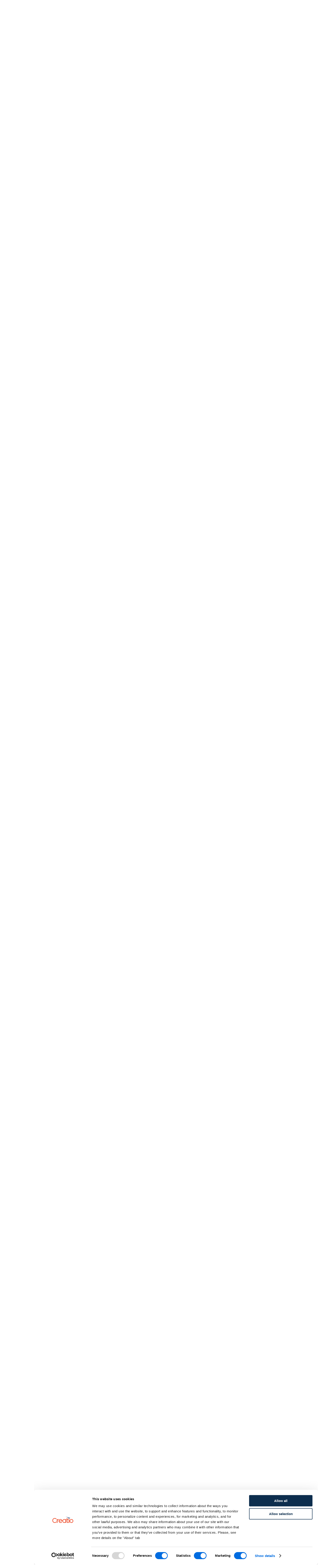

--- FILE ---
content_type: text/html; charset=utf-8
request_url: https://academy.creatio.com/docs/8.x/dev/development-on-creatio-platform/development-tools/creatio-ide/configuration-elements/user-task/overview
body_size: 11536
content:
<!doctype html><html lang=en dir=ltr class="docs-wrapper plugin-docs plugin-id-default docs-version-current docs-doc-page docs-doc-id-undefined" data-has-hydrated=false><meta charset=UTF-8><meta name=generator content="Docusaurus v3.8.1"><title data-rh=true>"User task" type schema | Creatio Academy</title><meta data-rh=true name=viewport content="width=device-width, initial-scale=1.0"><meta data-rh=true name=twitter:card content=summary_large_image><meta data-rh=true property=og:image content=https://academy.creatio.com/docs/8.x/dev/img/OG-Creatio-Docs.jpg><meta data-rh=true name=twitter:image content=https://academy.creatio.com/docs/8.x/dev/img/OG-Creatio-Docs.jpg><meta data-rh=true property=og:url content=https://academy.creatio.com/docs/8.x/dev/development-on-creatio-platform/development-tools/creatio-ide/configuration-elements/user-task/overview><meta data-rh=true property=og:locale content=en><meta data-rh=true name=docusaurus_locale content=en><meta data-rh=true name=docsearch:language content=en><meta data-rh=true name=docusaurus_version content=current><meta data-rh=true name=docusaurus_tag content=docs-default-current><meta data-rh=true name=docsearch:version content=current><meta data-rh=true name=docsearch:docusaurus_tag content=docs-default-current><meta data-rh=true property=og:title content='"User task" type schema | Creatio Academy'><meta data-rh=true name=description content='A "User task" type schema is an entity that lets you implement routine operations and execute them in business processes. Learn more about business processes User task process element (user documentation).'><meta data-rh=true property=og:description content='A "User task" type schema is an entity that lets you implement routine operations and execute them in business processes. Learn more about business processes User task process element (user documentation).'><link data-rh=true rel=icon href=/docs/8.x/dev/img/favicon.ico><link data-rh=true rel=canonical href=https://academy.creatio.com/docs/8.x/dev/development-on-creatio-platform/development-tools/creatio-ide/configuration-elements/user-task/overview><link data-rh=true rel=alternate href=https://academy.creatio.com/docs/8.x/dev/development-on-creatio-platform/development-tools/creatio-ide/configuration-elements/user-task/overview hreflang=en><link data-rh=true rel=alternate href=https://academy.creatio.com/docs/8.x/dev/development-on-creatio-platform/development-tools/creatio-ide/configuration-elements/user-task/overview hreflang=x-default><script data-rh=true type=application/ld+json>{"@context":"https://schema.org","@type":"BreadcrumbList","itemListElement":[{"@type":"ListItem","item":"https://academy.creatio.com/docs/8.x/dev/development-on-creatio-platform/category/development-tools","name":"Development tools","position":1},{"@type":"ListItem","item":"https://academy.creatio.com/docs/8.x/dev/development-on-creatio-platform/category/creatio-ide","name":"Creatio IDE","position":2},{"@type":"ListItem","item":"https://academy.creatio.com/docs/8.x/dev/development-on-creatio-platform/category/schemas","name":"Schemas","position":3},{"@type":"ListItem","item":"https://academy.creatio.com/docs/8.x/dev/development-on-creatio-platform/category/user-task","name":"User task","position":4},{"@type":"ListItem","item":"https://academy.creatio.com/docs/8.x/dev/development-on-creatio-platform/development-tools/creatio-ide/configuration-elements/user-task/overview","name":"Overview","position":5}]}</script><link rel=preconnect href=https://www.googletagmanager.com><script>window.dataLayer=window.dataLayer||[],function(e,t,a,n,r){e[n]=e[n]||[],e[n].push({"gtm.start":new Date().getTime(),event:"gtm.js"});var d=t.getElementsByTagName(a)[0],g=t.createElement(a);g.async=!0,g.src="https://www.googletagmanager.com/gtm.js?id="+r+("dataLayer"!=n?"&l="+n:""),d.parentNode.insertBefore(g,d)}(window,document,"script","dataLayer","GTM-5C6KM9TP")</script><link rel=stylesheet href=/docs/8.x/dev/assets/css/styles.30a0a280.css><script src=/docs/8.x/dev/assets/js/runtime~main.0c3cd295.js defer></script><script src=/docs/8.x/dev/assets/js/main.315c8d75.js defer></script><body class=navigation-with-keyboard><noscript><iframe src="https://www.googletagmanager.com/ns.html?id=GTM-5C6KM9TP" height=0 width=0 style=display:none;visibility:hidden></iframe></noscript>


<svg xmlns=http://www.w3.org/2000/svg style="display: none;"><defs>
<symbol id=theme-svg-external-link viewBox="0 0 24 24"><path fill=currentColor d="M21 13v10h-21v-19h12v2h-10v15h17v-8h2zm3-12h-10.988l4.035 4-6.977 7.07 2.828 2.828 6.977-7.07 4.125 4.172v-11z"/></symbol>
</defs></svg>
<script>!function(){var t="light",e=function(){try{return new URLSearchParams(window.location.search).get("docusaurus-theme")}catch(t){}}()||function(){try{return window.localStorage.getItem("theme")}catch(t){}}();document.documentElement.setAttribute("data-theme",e||t),document.documentElement.setAttribute("data-theme-choice",e||t)}(),function(){try{for(var[t,e]of new URLSearchParams(window.location.search).entries())if(t.startsWith("docusaurus-data-")){var a=t.replace("docusaurus-data-","data-");document.documentElement.setAttribute(a,e)}}catch(t){}}()</script><div id=__docusaurus><link rel=preload as=image href=/docs/8.x/dev/img/logo-white.svg><link rel=preload as=image href=/docs/8.x/dev/img/logo.svg><link rel=preload as=image href=https://academy.creatio.com/sites/default/files/documentation/sdk/ru/BPMonlineWebSDK/Screenshots/UserTask/8.0/scr_AddList.png><link rel=preload as=image href=https://academy.creatio.com/sites/default/files/documentation/sdk/ru/BPMonlineWebSDK/Screenshots/UserTask/8.0/scr_TypeList.png><link rel=preload as=image href=https://academy.creatio.com/sites/default/files/documentation/sdk/ru/BPMonlineWebSDK/Screenshots/UserTask/8.0/scr_user_task_properties.png><link rel=preload as=image href=https://academy.creatio.com/sites/default/files/documentation/sdk/ru/BPMonlineWebSDK/Screenshots/UserTask/8.0/scr_parameter_props.png><link rel=preload as=image href=https://academy.creatio.com/sites/default/files/documentation/sdk/ru/BPMonlineWebSDK/Screenshots/UserTask/8.0/scr_OutOfTheBoxIcons.png><link rel=preload as=image href=https://academy.creatio.com/sites/default/files/documentation/sdk/ru/BPMonlineWebSDK/Screenshots/UserTask/8.0/scr_IconStructure.png><link rel=preload as=image href=https://academy.creatio.com/sites/default/files/documentation/sdk/ru/BPMonlineWebSDK/Screenshots/UserTask/8.0/scr_OutOfTheBoxIcons2.png><link rel=preload as=image href=https://academy.creatio.com/sites/default/files/documentation/sdk/ru/BPMonlineWebSDK/Screenshots/UserTask/8.0/scr_IconStructure2.png><link rel=preload as=image href=https://academy.creatio.com/sites/default/files/documentation/sdk/ru/BPMonlineWebSDK/Screenshots/UserTask/8.0/scr_CoolColors.png><link rel=preload as=image href=https://academy.creatio.com/sites/default/files/documentation/sdk/ru/BPMonlineWebSDK/Screenshots/UserTask/8.0/scr_WarmColors.png><link rel=preload as=image href=https://academy.creatio.com/sites/default/files/documentation/sdk/ru/BPMonlineWebSDK/Screenshots/UserTask/8.0/scr_OutOfTheBoxIcons3.png><link rel=preload as=image href=https://academy.creatio.com/sites/default/files/documentation/sdk/ru/BPMonlineWebSDK/Screenshots/UserTask/8.0/scr_IconStructure3.png><link rel=preload as=image href=/docs/8.x/dev/img/accelerate.svg><div role=region aria-label="Skip to main content"><a class=skipToContent_fXgn href=#__docusaurus_skipToContent_fallback>Skip to main content</a></div><div class=navtop><div class=container-fluid><div class=navtop__content><div class=search><form method=get><input class=search__input type=text placeholder=Search name=search><input class=search__button type=submit value=Search></form><div class=search__toggle></div></div><ul class=sites><li class=sites__item><a href=https://www.creatio.com/ rel=nofollow target=_blank>Creatio</a><li class=sites__item><a href=https://community.creatio.com/ rel=nofollow target=_blank>Community</a><li class=sites__item><a href=https://marketplace.creatio.com/ rel=nofollow target=_blank>Marketplace</a><li class=sites__item><a href=https://knowledge-hub.creatio.com/ rel=nofollow target=_blank>Knowledge Hub</a></ul></div></div></div><nav aria-label=Main class="theme-layout-navbar navbar navbar--fixed-top"><div class="navbar__inner container-fluid"><div class=navbar__items><div class=navbar__toggle><span></span></div><a class="navbar__brand navbar__brand_mobile" href=/><img src=/docs/8.x/dev/img/logo-white.svg alt="Creatio Academy"></a><a class=navbar__brand href=/><img src=/docs/8.x/dev/img/logo.svg alt="Creatio Academy"></a><a aria-current=page class="navbar__item navbar__link navbar__link--active" href=/docs/8.x/dev/>Guides</a><a href=https://academy.creatio.com/e-learning target=_blank rel="noopener noreferrer" class="navbar__item navbar__link">E-learning</a><a href=https://academy.creatio.com/training target=_blank rel="noopener noreferrer" class="navbar__item navbar__link">Training</a><a href=https://academy.creatio.com/certification target=_blank rel="noopener noreferrer" class="navbar__item navbar__link">Certification</a><div class="navbar__item dropdown dropdown--hoverable"><a aria-current=page class="navbar__link active" aria-haspopup=true aria-expanded=false role=button href=/docs/8.x/dev/development-on-creatio-platform/development-tools/creatio-ide/configuration-elements/user-task/overview>8.3</a><ul class=dropdown__menu><li><a aria-current=page class="dropdown__link dropdown__link--active" href=/docs/8.x/dev/development-on-creatio-platform/development-tools/creatio-ide/configuration-elements/user-task/overview>8.3</a><li><a class=dropdown__link href=/docs/8.x/dev/development-on-creatio-platform/8.2/development-tools/creatio-ide/configuration-elements/user-task/overview>8.2</a><li><a class=dropdown__link href=/docs/8.x/dev/development-on-creatio-platform/8.1/development-tools/creatio-ide/configuration-elements/user-task/overview>8.1</a><li><a class=dropdown__link href=/docs/8.x/dev/development-on-creatio-platform/8.0/development-tools/creatio-ide/configuration-elements/user-task/overview>8.0</a></ul></div></div><div class="navbar__items navbar__items--right"><div class=search><form method=get><input class=search__input type=text placeholder=Search name=search><input class=search__button type=submit value=Search></form><div class=search__toggle></div></div></div></div><div role=presentation class=navbar-sidebar__backdrop></div></nav><div id=__docusaurus_skipToContent_fallback class="theme-layout-main main-wrapper mainWrapper_z2l0"><div class=docsWrapper_bSxm><button aria-label="Scroll back to top" class="clean-btn theme-back-to-top-button backToTopButton_sjWU" type=button></button><div class=container-fluid><div class=docRoot_cWv0><aside class="theme-doc-sidebar-container docSidebarContainer_YfHR"><div class=sidebarViewport_aRkj><div class="doc-menu sidebar_mhZE"><nav aria-label="Docs sidebar" class="menu thin-scrollbar menu_SIkG"><ul class="theme-doc-sidebar-menu menu__list"><li class="theme-doc-sidebar-item-category theme-doc-sidebar-item-category-level-1 menu__list-item menu__list-item--collapsed"><div class=menu__list-item-collapsible><a class="menu__link menu__link--sublist" href=/docs/8.x/dev/development-on-creatio-platform/category/getting-started>Getting started</a><button aria-label="Expand sidebar category 'Getting started'" aria-expanded=false type=button class="clean-btn menu__caret"></button></div><li class="theme-doc-sidebar-item-category theme-doc-sidebar-item-category-level-1 menu__list-item menu__list-item--collapsed"><div class=menu__list-item-collapsible><a class="menu__link menu__link--sublist" href=/docs/8.x/dev/development-on-creatio-platform/category/architecture>Architecture</a><button aria-label="Expand sidebar category 'Architecture'" aria-expanded=false type=button class="clean-btn menu__caret"></button></div><li class="theme-doc-sidebar-item-category theme-doc-sidebar-item-category-level-1 menu__list-item"><div class=menu__list-item-collapsible><a class="menu__link menu__link--sublist menu__link--active" href=/docs/8.x/dev/development-on-creatio-platform/category/development-tools>Development tools</a><button aria-label="Collapse sidebar category 'Development tools'" aria-expanded=true type=button class="clean-btn menu__caret"></button></div><ul class=menu__list><li class="theme-doc-sidebar-item-category theme-doc-sidebar-item-category-level-2 menu__list-item"><div class=menu__list-item-collapsible><a class="menu__link menu__link--sublist menu__link--active" tabindex=0 href=/docs/8.x/dev/development-on-creatio-platform/category/creatio-ide>Creatio IDE</a><button aria-label="Collapse sidebar category 'Creatio IDE'" aria-expanded=true type=button class="clean-btn menu__caret"></button></div><ul class=menu__list><li class="theme-doc-sidebar-item-link theme-doc-sidebar-item-link-level-3 menu__list-item"><a class=menu__link tabindex=0 href=/docs/8.x/dev/development-on-creatio-platform/development-tools/creatio-ide/overview-creatio-ide>Overview</a><li class="theme-doc-sidebar-item-link theme-doc-sidebar-item-link-level-3 menu__list-item"><a class=menu__link tabindex=0 href=/docs/8.x/dev/development-on-creatio-platform/development-tools/creatio-ide/operations-with-packages>Operations with packages</a><li class="theme-doc-sidebar-item-link theme-doc-sidebar-item-link-level-3 menu__list-item"><a class=menu__link tabindex=0 href=/docs/8.x/dev/development-on-creatio-platform/development-tools/creatio-ide/operations-with-schemas>Operations with schemas</a><li class="theme-doc-sidebar-item-category theme-doc-sidebar-item-category-level-3 menu__list-item"><div class=menu__list-item-collapsible><a class="menu__link menu__link--sublist menu__link--active" tabindex=0 href=/docs/8.x/dev/development-on-creatio-platform/category/schemas>Schemas</a><button aria-label="Collapse sidebar category 'Schemas'" aria-expanded=true type=button class="clean-btn menu__caret"></button></div><ul class=menu__list><li class="theme-doc-sidebar-item-link theme-doc-sidebar-item-link-level-4 menu__list-item"><a class=menu__link tabindex=0 href=/docs/8.x/dev/development-on-creatio-platform/development-tools/creatio-ide/configuration-elements/schema-groups>Overview</a><li class="theme-doc-sidebar-item-link theme-doc-sidebar-item-link-level-4 menu__list-item"><a class=menu__link tabindex=0 href=/docs/8.x/dev/development-on-creatio-platform/development-tools/creatio-ide/configuration-elements/client-module>Client module</a><li class="theme-doc-sidebar-item-link theme-doc-sidebar-item-link-level-4 menu__list-item"><a class=menu__link tabindex=0 href=/docs/8.x/dev/development-on-creatio-platform/development-tools/creatio-ide/configuration-elements/object>Object</a><li class="theme-doc-sidebar-item-link theme-doc-sidebar-item-link-level-4 menu__list-item"><a class=menu__link tabindex=0 href=/docs/8.x/dev/development-on-creatio-platform/development-tools/creatio-ide/configuration-elements/source-code-c-sharp>Source code (C#)</a><li class="theme-doc-sidebar-item-category theme-doc-sidebar-item-category-level-4 menu__list-item"><div class=menu__list-item-collapsible><a class="menu__link menu__link--sublist menu__link--active" tabindex=0 href=/docs/8.x/dev/development-on-creatio-platform/category/user-task>User task</a><button aria-label="Collapse sidebar category 'User task'" aria-expanded=true type=button class="clean-btn menu__caret"></button></div><ul class=menu__list><li class="theme-doc-sidebar-item-link theme-doc-sidebar-item-link-level-5 menu__list-item"><a class="menu__link menu__link--active" aria-current=page tabindex=0 href=/docs/8.x/dev/development-on-creatio-platform/development-tools/creatio-ide/configuration-elements/user-task/overview>Overview</a><li class="theme-doc-sidebar-item-category theme-doc-sidebar-item-category-level-5 menu__list-item menu__list-item--collapsed"><div class=menu__list-item-collapsible><a class="menu__link menu__link--sublist" tabindex=0 href=/docs/8.x/dev/development-on-creatio-platform/user-task-examples>Examples</a><button aria-label="Expand sidebar category 'Examples'" aria-expanded=false type=button class="clean-btn menu__caret"></button></div><li class="theme-doc-sidebar-item-category theme-doc-sidebar-item-category-level-5 menu__list-item menu__list-item--collapsed"><div class=menu__list-item-collapsible><a class="menu__link menu__link--sublist" tabindex=0 href=/docs/8.x/dev/development-on-creatio-platform/user-task-references>References</a><button aria-label="Expand sidebar category 'References'" aria-expanded=false type=button class="clean-btn menu__caret"></button></div></ul><li class="theme-doc-sidebar-item-link theme-doc-sidebar-item-link-level-4 menu__list-item"><a class=menu__link tabindex=0 href=/docs/8.x/dev/development-on-creatio-platform/development-tools/creatio-ide/configuration-elements/sql-script>SQL script</a><li class="theme-doc-sidebar-item-category theme-doc-sidebar-item-category-level-4 menu__list-item menu__list-item--collapsed"><div class=menu__list-item-collapsible><a class="menu__link menu__link--sublist" tabindex=0 href=/docs/8.x/dev/development-on-creatio-platform/category/data>Data</a><button aria-label="Expand sidebar category 'Data'" aria-expanded=false type=button class="clean-btn menu__caret"></button></div></ul><li class="theme-doc-sidebar-item-link theme-doc-sidebar-item-link-level-3 menu__list-item"><a class=menu__link tabindex=0 href=/docs/8.x/dev/development-on-creatio-platform/development-tools/creatio-ide/replace-configuration-elements>Replacement</a></ul><li class="theme-doc-sidebar-item-category theme-doc-sidebar-item-category-level-2 menu__list-item menu__list-item--collapsed"><div class=menu__list-item-collapsible><a class="menu__link menu__link--sublist" tabindex=0 href=/docs/8.x/dev/development-on-creatio-platform/category/external-ides>External IDEs</a><button aria-label="Expand sidebar category 'External IDEs'" aria-expanded=false type=button class="clean-btn menu__caret"></button></div><li class="theme-doc-sidebar-item-category theme-doc-sidebar-item-category-level-2 menu__list-item menu__list-item--collapsed"><div class=menu__list-item-collapsible><a class="menu__link menu__link--sublist" tabindex=0 href=/docs/8.x/dev/development-on-creatio-platform/category/packages>Packages</a><button aria-label="Expand sidebar category 'Packages'" aria-expanded=false type=button class="clean-btn menu__caret"></button></div><li class="theme-doc-sidebar-item-category theme-doc-sidebar-item-category-level-2 menu__list-item menu__list-item--collapsed"><div class=menu__list-item-collapsible><a class="menu__link menu__link--sublist" tabindex=0 href=/docs/8.x/dev/development-on-creatio-platform/category/clio-utility>Clio utility</a><button aria-label="Expand sidebar category 'Clio utility'" aria-expanded=false type=button class="clean-btn menu__caret"></button></div><li class="theme-doc-sidebar-item-category theme-doc-sidebar-item-category-level-2 menu__list-item menu__list-item--collapsed"><div class=menu__list-item-collapsible><a class="menu__link menu__link--sublist" tabindex=0 href=/docs/8.x/dev/development-on-creatio-platform/category/version-control-tools>Version control tools</a><button aria-label="Expand sidebar category 'Version control tools'" aria-expanded=false type=button class="clean-btn menu__caret"></button></div><li class="theme-doc-sidebar-item-category theme-doc-sidebar-item-category-level-2 menu__list-item menu__list-item--collapsed"><div class=menu__list-item-collapsible><a class="menu__link menu__link--sublist" tabindex=0 href=/docs/8.x/dev/development-on-creatio-platform/category/testing-tools>Testing tools</a><button aria-label="Expand sidebar category 'Testing tools'" aria-expanded=false type=button class="clean-btn menu__caret"></button></div><li class="theme-doc-sidebar-item-category theme-doc-sidebar-item-category-level-2 menu__list-item menu__list-item--collapsed"><div class=menu__list-item-collapsible><a class="menu__link menu__link--sublist" tabindex=0 href=/docs/8.x/dev/development-on-creatio-platform/category/database-tools>Database tools</a><button aria-label="Expand sidebar category 'Database tools'" aria-expanded=false type=button class="clean-btn menu__caret"></button></div><li class="theme-doc-sidebar-item-category theme-doc-sidebar-item-category-level-2 menu__list-item menu__list-item--collapsed"><div class=menu__list-item-collapsible><a class="menu__link menu__link--sublist" tabindex=0 href=/docs/8.x/dev/development-on-creatio-platform/category/logging-tools>Logging tools</a><button aria-label="Expand sidebar category 'Logging tools'" aria-expanded=false type=button class="clean-btn menu__caret"></button></div><li class="theme-doc-sidebar-item-category theme-doc-sidebar-item-category-level-2 menu__list-item menu__list-item--collapsed"><div class=menu__list-item-collapsible><a class="menu__link menu__link--sublist" tabindex=0 href=/docs/8.x/dev/development-on-creatio-platform/category/debugging-tools>Debugging tools</a><button aria-label="Expand sidebar category 'Debugging tools'" aria-expanded=false type=button class="clean-btn menu__caret"></button></div><li class="theme-doc-sidebar-item-category theme-doc-sidebar-item-category-level-2 menu__list-item menu__list-item--collapsed"><div class=menu__list-item-collapsible><a class="menu__link menu__link--sublist" tabindex=0 href=/docs/8.x/dev/development-on-creatio-platform/category/delivery-tools>Delivery tools</a><button aria-label="Expand sidebar category 'Delivery tools'" aria-expanded=false type=button class="clean-btn menu__caret"></button></div></ul><li class="theme-doc-sidebar-item-category theme-doc-sidebar-item-category-level-1 menu__list-item menu__list-item--collapsed"><div class=menu__list-item-collapsible><a class="menu__link menu__link--sublist" href=/docs/8.x/dev/development-on-creatio-platform/category/back-end-development>Back-end development</a><button aria-label="Expand sidebar category 'Back-end development'" aria-expanded=false type=button class="clean-btn menu__caret"></button></div><li class="theme-doc-sidebar-item-category theme-doc-sidebar-item-category-level-1 menu__list-item menu__list-item--collapsed"><div class=menu__list-item-collapsible><a class="menu__link menu__link--sublist" href=/docs/8.x/dev/development-on-creatio-platform/category/front-end-development>Front-end development</a><button aria-label="Expand sidebar category 'Front-end development'" aria-expanded=false type=button class="clean-btn menu__caret"></button></div><li class="theme-doc-sidebar-item-category theme-doc-sidebar-item-category-level-1 menu__list-item menu__list-item--collapsed"><div class=menu__list-item-collapsible><a class="menu__link menu__link--sublist" href=/docs/8.x/dev/development-on-creatio-platform/category/platform-customization>Platform customization</a><button aria-label="Expand sidebar category 'Platform customization'" aria-expanded=false type=button class="clean-btn menu__caret"></button></div><li class="theme-doc-sidebar-item-category theme-doc-sidebar-item-category-level-1 menu__list-item menu__list-item--collapsed"><div class=menu__list-item-collapsible><a class="menu__link menu__link--sublist" href=/docs/8.x/dev/development-on-creatio-platform/category/integrations-tools>Integrations tools</a><button aria-label="Expand sidebar category 'Integrations tools'" aria-expanded=false type=button class="clean-btn menu__caret"></button></div></ul></nav></div></div></aside><main class=docMainContainer_hjYf><div class=container><div class=row><div class="col docItemCol_z5aJ"><div class=docItemContainer_c0TR><article><nav class="theme-doc-breadcrumbs breadcrumbsContainer_Z_bl" aria-label=Breadcrumbs><ul class=breadcrumbs><li class=breadcrumbs__item><a aria-label="Home page" class=breadcrumbs__link href=/docs/8.x/dev/><svg viewBox="0 0 24 24" class=breadcrumbHomeIcon_YNFT><path d="M10 19v-5h4v5c0 .55.45 1 1 1h3c.55 0 1-.45 1-1v-7h1.7c.46 0 .68-.57.33-.87L12.67 3.6c-.38-.34-.96-.34-1.34 0l-8.36 7.53c-.34.3-.13.87.33.87H5v7c0 .55.45 1 1 1h3c.55 0 1-.45 1-1z" fill=currentColor /></svg></a><li class=breadcrumbs__item><a class=breadcrumbs__link href=/docs/8.x/dev/development-on-creatio-platform/category/development-tools><span>Development tools</span></a><li class=breadcrumbs__item><a class=breadcrumbs__link href=/docs/8.x/dev/development-on-creatio-platform/category/creatio-ide><span>Creatio IDE</span></a><li class=breadcrumbs__item><a class=breadcrumbs__link href=/docs/8.x/dev/development-on-creatio-platform/category/schemas><span>Schemas</span></a><li class=breadcrumbs__item><a class=breadcrumbs__link href=/docs/8.x/dev/development-on-creatio-platform/category/user-task><span>User task</span></a><li class="breadcrumbs__item breadcrumbs__item--active"><span class=breadcrumbs__link>Overview</span></ul></nav><div class=creatio-tags><div class=creatio-tags__content><span class="theme-doc-version-badge badge badge--secondary">Version: 8.3</span></div></div><div class="tocCollapsible_ETCw theme-doc-toc-mobile tocMobile_bxCs"><button type=button class="clean-btn tocCollapsibleButton_TO0P">On this page</button></div><div class="theme-doc-markdown markdown"><header><h1>"User task" type schema</h1></header><div class=difficulty-level><span class=difficulty-level-beginner>Level: <!-- -->beginner</span></div>
<p>A "User task" type schema is an entity that lets you implement routine operations and execute them in business processes. Learn more about business processes: <a href=https://academy.creatio.com/docs/8.x/no-code-customization/category/bpm-tools target=_blank rel="noopener noreferrer">BPM tools</a> (user documentation). The schema of the "User task" type schema implements the "User task" type schema that lets you select the needed task type. Learn more about the "User task" type schema: <a href="https://academy.creatio.com/documents?ver=8.3&id=7006" target=_blank rel="noopener noreferrer"><strong>User task</strong> process element</a> (user documentation).</p>
<p>The item of the <strong>Add</strong> drop-down list in the toolbar of the <strong>Configuration</strong> section workspace represents the user task schema you can add in Creatio IDE.</p>
<figure><figcaption> <a id="" name=""></a></figcaption><div class=img-cotainer><img src=https://academy.creatio.com/sites/default/files/documentation/sdk/ru/BPMonlineWebSDK/Screenshots/UserTask/8.0/scr_AddList.png alt=""></div></figure>
<p>The "User task" type schema in the <strong>Type</strong> drop-down list in the toolbar of the <strong>Configuration</strong> section workspace represents the "User task" type schema. A schema is the basis of Creatio configuration.</p>
<p>View the <strong>type</strong> of the user task schema in the figure below.</p>
<figure><figcaption> <a id="" name=""></a></figcaption><div class=img-cotainer><img src=https://academy.creatio.com/sites/default/files/documentation/sdk/ru/BPMonlineWebSDK/Screenshots/UserTask/8.0/scr_TypeList.png alt=""></div></figure>
<h2 class="anchor anchorWithStickyNavbar_LWe7" id=title-3926-1>Implement a user task<a href=#title-3926-1 class=hash-link aria-label="Direct link to Implement a user task" title="Direct link to Implement a user task">​</a></h2>
<p>By default, Creatio includes a set of pre-configured user tasks. Creatio IDE lets you implement a custom user task. In its simple implementation, the user task mechanism is partially similar to the <strong>Script task</strong> process element. Learn more: <a href="https://academy.creatio.com/documents?ver=8.3&id=7015" target=_blank rel="noopener noreferrer"><strong>Script task</strong> process element</a> (user documentation).</p>
<p>Creatio lets you use the implemented custom user task in various business processes. When you change the custom user task, Creatio applies the changes to every business process that contains the task.</p>
<p>To implement a user task:</p>
<ol>
<li>
<p><strong>Open the Configuration section</strong>. Instructions: <a href="https://academy.creatio.com/documents?ver=8.3&id=15101&anchor=title-2093-2" target=_blank rel="noopener noreferrer">Open the <strong>Configuration</strong> section</a>.</p>
</li>
<li>
<p><strong>Select a user-made package</strong> to add the schema.</p>
</li>
<li>
<p><strong>Add a user task schema</strong>. To do this, click <strong>Add</strong> → <strong>User task</strong> in the section list toolbar. This opens the User Task Designer.</p>
<figure><figcaption> <a id="" name=""></a></figcaption><div class=img-cotainer><img src=https://academy.creatio.com/sites/default/files/documentation/sdk/ru/BPMonlineWebSDK/Screenshots/UserTask/8.0/scr_AddList.png alt=""></div></figure>
</li>
<li>
<p><strong>Fill out the schema properties</strong>.</p>
<table><tr><th><p>Property<th><p>Property description<tr><td><p>Code<font color=#FF0000>*</font><td><p>The schema name. Starts with the prefix. Can contain Latin characters and digits.<tr><td><p>Title<font color=#FF0000>*</font><td><p>The localizable schema title. The schema title is generated automatically and matches the value of the <strong>Code</strong> property without the prefix.<tr><td><p>Package<font color=#FF0000>*</font><td><p>The user-made package where you create the schema. The property is populated automatically and non-editable.<tr><td><p>Description<td><p>The localizable schema description.<tr><td><p>Parameters edit page<td><p>The user task’s parameter setup page. Creatio displays the page when you set up an element in a business process. Create the page before setting up the user task. Otherwise, the list of user task parameters will be displayed.<tr><td><p>Dcm parameters edit page<td><p>The user task’s parameter setup page. Creatio displays the page when you set up the element in the Case Designer. Create the before settings up the user task. Otherwise, the list of user task parameters will be displayed.<tr><td><p>Small vector image<td><p>The user task icon in the action menu. Make sure the icon meets the requirements. <a href=#title-3926-6>Read more >>></a><tr><td><p>Large vector image<td><p>The user task icon in the business process schema. Make sure the icon meets the requirements. <a href=#title-3926-7>Read more >>></a><tr><td><p>Title vector image<td><p>The user task icon in the element setup area of the Business Process Designer. Make sure the icon meets the requirements. <a href=#title-3926-8>Read more >>></a><tr><td><p>Small vector image for DCM<td><p>An image that affects the appearance of the user task in the Business Process Designer.</table>
<figure><figcaption> <a id="" name=""></a></figcaption><div class=img-cotainer><img src=https://academy.creatio.com/sites/default/files/documentation/sdk/ru/BPMonlineWebSDK/Screenshots/UserTask/8.0/scr_user_task_properties.png alt=""></div></figure>
</li>
<li>
<p><strong>Apply the changes</strong>.</p>
<p>As a result, Creatio will save the properties of the "User task" type schema. The User Task Designer will close. When you reopen the "User task" type schema, you will see the C# code generated upon saving in the workspace of the User Task Designer.</p>
<p>If needed, use <img decoding=async loading=lazy src=https://academy.creatio.com/sites/default/files/documentation/sdk/ru/BPMonlineWebSDK/Screenshots/ClientModule/8.0/scr_edit_button.png alt="" class=img_ev3q> in the properties area to <strong>change the schema properties</strong>.</p>
</li>
<li>
<p><strong>Fill out the additional properties</strong> (optional). To do this, use <img decoding=async loading=lazy src=https://academy.creatio.com/sites/default/files/documentation/sdk/ru/BPMonlineWebSDK/Screenshots/ClientModule/8.0/scr_add_button.png alt="" class=img_ev3q> in the properties area.</p>
<p>The additional schema properties are as follows:</p>
<ul>
<li><strong>Localizable strings</strong></li>
<li><strong>Parameters</strong>. User task parameters return the task result. <a href="https://academy.creatio.com/documents?ver=8.3&id=15110&anchor=title-3926-2" target=_blank rel="noopener noreferrer">Read more >>></a></li>
</ul>
</li>
<li>
<p><strong>Implement the functionality</strong> using the following custom classes:</p>
<ul>
<li>
<p>The class that inherits from the <code>Terrasoft.Core.Process.ProcessUserTask</code> class. Learn more: <a href="https://academy.creatio.com/documents?ver=8.3&id=15118" target=_blank rel="noopener noreferrer">ProcessUserTask class</a>. The purpose of the class is to implement the base user task mechanism. The class matches the <strong>Code</strong> property of the user task schema.</p>
<p>The methods that the User Task Designer lets you replace in the inheritor class of the <code>ProcessUserTask</code> class depend on the user task type. View user task types in the table below.</p>
<table><tr><th><p>User task type<th><p>Description<th><p>Replaced methods<tr><td rowspan=3><p>Interactive<td rowspan=3><p>User or Creatio input is required to complete the user task. Interaction includes entering additional data, selecting a mode, and waiting for the object signal.<td><p>InternalExecute()<tr><td><p>CompleteExecuting()<tr><td><p>CancelExecuting()<tr><td><p>Non-interactive<td><p>User input is not required to complete the user task.<td><p>InternalExecute()</table>
</li>
<li>
<p>The class that inherits from the <code>Terrasoft.Core.Process.ProcessUserTaskSchemaExtension</code> class. Learn more: <a href="https://academy.creatio.com/documents?ver=8.3&id=15116" target=_blank rel="noopener noreferrer">ProcessUserTaskSchemaExtension class</a>. The purpose of the class is to implement additional capabilities of the user task, for example, parameter synchronization, dependency setup, etc. To <strong>create a name of the inheritor class</strong>, add a <code>SchemaExtension</code> suffix to the name of the user task class. For example, the name of the inheritor class for the <code>PerformHardWorkUserTask</code> user task is <code>PerformHardWorkUserTaskSchemaExtension</code>.</p>
</li>
</ul>
</li>
<li>
<p><strong>Publish the schema</strong>. Creatio alerts users that an action could degrade environment performance temporarily. Therefore, we recommend executing such actions during non-business hours. Out of the box, those messages are enabled only for environments whose <strong>Environment type</strong> (<code>EnvironmentType</code> code) system setting is set to "Production."</p>
</li>
</ol>
<h2 class="anchor anchorWithStickyNavbar_LWe7" id=title-3926-2>Add a user task parameter<a href=#title-3926-2 class=hash-link aria-label="Direct link to Add a user task parameter" title="Direct link to Add a user task parameter">​</a></h2>
<ol>
<li>
<p><strong>Click</strong> <img decoding=async loading=lazy src=https://academy.creatio.com/sites/default/files/documentation/sdk/ru/BPMonlineWebSDK/Screenshots/ClientModule/8.0/scr_add_button.png alt="" class=img_ev3q> in the properties area of the <strong>Parameters</strong> node’s context menu.</p>
</li>
<li>
<p><strong>Fill out the parameter properties</strong>.</p>
<table><tr><th><p>Property<th><p>Property description<tr><td><p>Code<font color=#FF0000>*</font><td><p>The parameter name.<tr><td><p>Title<font color=#FF0000>*</font><td><p>The localizable parameter title.<tr><td><p>Type<font color=#FF0000>*</font><td><p>The parameter type. Depending on the selected value, you can link the current parameter to other user task parameters.<tr><td><p>Lookup<td><p>A lookup. The property becomes available if you select "Lookup" in the <strong>Type</strong> property.<tr><td><p>Schema<td><p>The name of the schema connected to the parameter. The property is non-editable.<tr><td><p>Required<td><p>Specifies the parameter is required.<tr><td><p>Resulting<td><p>Specifies the parameter is resulting, i.e., to enable users to use the values of the current parameter in the condition of a conditional flow.<tr><td><p>Contains performer Id<td><p>Specifies the ID of the contact who performs the task in the parameter. The property becomes available if you select "Lookup" in the <strong>Type</strong> property.<tr><td><p>Lazy load<td><p>Specifies the load the process diagram without delays. If you select the checkbox, Creatio loads the parameter immediately before using it. Learn more about lazy loading: <a href="https://en.wikipedia.org/w/index.php?title=Lazy_initialization" target=_blank rel="noopener noreferrer">Lazy initialization</a> (Wikipedia).<tr><td><p>Serializable<td><p>Specifies the save the value of the current parameter as part of the user task execution, i.e., between <code>InternalExecute()</code> and <code>CompleteExecuting()</code> method calls. Required for interactive user tasks.<tr><td><p>Copy value<td><p>Specifies the enable copying the parameter value when reusing it. The property is deprecated. We do not recommend using it.</table>
<figure><figcaption> <a id="" name=""></a></figcaption><div class=img-cotainer><img src=https://academy.creatio.com/sites/default/files/documentation/sdk/ru/BPMonlineWebSDK/Screenshots/UserTask/8.0/scr_parameter_props.png alt=""></div></figure>
</li>
<li>
<p><strong>Click Create</strong>.</p>
</li>
</ol>
<p>To <strong>change the parameter properties</strong>, use <img decoding=async loading=lazy src=https://academy.creatio.com/sites/default/files/documentation/sdk/ru/BPMonlineWebSDK/Screenshots/ClientModule/8.0/scr_edit_button.png alt="" class=img_ev3q> in the properties area.</p>
<p>To <strong>delete the parameter</strong>, use <img decoding=async loading=lazy src=https://academy.creatio.com/sites/default/files/documentation/sdk/ru/BPMonlineWebSDK/Screenshots/SectionConfigurationGeneralInfo/scr_DeleteButton.png alt="" class=img_ev3q> in the properties area.</p>
<h2 class="anchor anchorWithStickyNavbar_LWe7" id=title-3926-4>Add a user task to the Process element tab<a href=#title-3926-4 class=hash-link aria-label="Direct link to Add a user task to the Process element tab" title="Direct link to Add a user task to the Process element tab">​</a></h2>
<p>If you are going to use the custom user task element often, add it to the <strong>Process element</strong> tab of the Process Designer to streamline the workflow. To do this:</p>
<ol>
<li>
<p><strong>Execute the SQL query</strong> to the <code>SysProcessUserTask</code> database table.</p>
<div class="tabs-container tabList__CuJ"><ul role=tablist aria-orientation=horizontal class=tabs><li role=tab tabindex=0 aria-selected=true class="tabs__item tabItem_LNqP tabs__item--active">Microsoft SQL<li role=tab tabindex=-1 aria-selected=false class="tabs__item tabItem_LNqP">PostgreSQL</ul><div class=margin-top--md><div role=tabpanel class=tabItem_Ymn6><div class="language-sql codeBlockContainer_Ckt0 theme-code-block" style=--prism-color:#393A34;--prism-background-color:#f6f8fa><div class=codeBlockContent_bxn0><pre tabindex=0 class="prism-code language-sql codeBlock_qGQc thin-scrollbar" style=color:#393A34;background-color:#f6f8fa><code class=codeBlockLines_p187><span class=token-line style=color:#393A34><span class="token keyword" style=color:#00009f>insert</span><span class="token plain"> </span><span class="token keyword" style=color:#00009f>into</span><span class="token plain"> SysProcessUserTask</span><span class="token punctuation" style=color:#393A34>(</span><span class="token plain">SysUserTaskSchemaUId</span><span class="token punctuation" style=color:#393A34>,</span><span class="token plain"> Caption</span><span class="token punctuation" style=color:#393A34>)</span><span class="token plain"></span><br></span><span class=token-line style=color:#393A34><span class="token plain"></span><span class="token keyword" style=color:#00009f>select</span><span class="token plain"> s</span><span class="token punctuation" style=color:#393A34>.</span><span class="token plain">UId</span><span class="token punctuation" style=color:#393A34>,</span><span class="token plain"> s</span><span class="token punctuation" style=color:#393A34>.</span><span class="token plain">Caption </span><span class="token keyword" style=color:#00009f>from</span><span class="token plain"> SysSchema s</span><br></span><span class=token-line style=color:#393A34><span class="token plain"></span><span class="token keyword" style=color:#00009f>where</span><span class="token plain"> s</span><span class="token punctuation" style=color:#393A34>.</span><span class="token plain">Name </span><span class="token operator" style=color:#393A34>=</span><span class="token plain"> </span><span class="token string" style=color:#e3116c>'UsrSomeProcessUserTask'</span><br></span></code></pre></div></div></div><div role=tabpanel class=tabItem_Ymn6 hidden><div class="language-sql codeBlockContainer_Ckt0 theme-code-block" style=--prism-color:#393A34;--prism-background-color:#f6f8fa><div class=codeBlockContent_bxn0><pre tabindex=0 class="prism-code language-sql codeBlock_qGQc thin-scrollbar" style=color:#393A34;background-color:#f6f8fa><code class=codeBlockLines_p187><span class=token-line style=color:#393A34><span class="token keyword" style=color:#00009f>INSERT</span><span class="token plain"> </span><span class="token keyword" style=color:#00009f>INTO</span><span class="token plain"> </span><span class="token string" style=color:#e3116c>"SysProcessUserTask"</span><span class="token plain"> </span><span class="token punctuation" style=color:#393A34>(</span><span class="token string" style=color:#e3116c>"SysUserTaskSchemaUId"</span><span class="token punctuation" style=color:#393A34>,</span><span class="token plain"> </span><span class="token string" style=color:#e3116c>"Caption"</span><span class="token punctuation" style=color:#393A34>)</span><span class="token plain"></span><br></span><span class=token-line style=color:#393A34><span class="token plain"></span><span class="token keyword" style=color:#00009f>VALUES</span><span class="token plain"></span><br></span><span class=token-line style=color:#393A34><span class="token plain"></span><span class="token punctuation" style=color:#393A34>(</span><span class="token plain"></span><br></span><span class=token-line style=color:#393A34><span class="token plain">    </span><span class="token keyword" style=color:#00009f>SELECT</span><span class="token plain"> s</span><span class="token punctuation" style=color:#393A34>.</span><span class="token string" style=color:#e3116c>"UId"</span><span class="token punctuation" style=color:#393A34>,</span><span class="token plain"> s</span><span class="token punctuation" style=color:#393A34>.</span><span class="token string" style=color:#e3116c>"Caption"</span><span class="token plain"> </span><span class="token keyword" style=color:#00009f>FROM</span><span class="token plain"> </span><span class="token string" style=color:#e3116c>"SysSchema"</span><span class="token plain"> </span><span class="token keyword" style=color:#00009f>AS</span><span class="token plain"> s</span><br></span><span class=token-line style=color:#393A34><span class="token plain">    </span><span class="token keyword" style=color:#00009f>WHERE</span><span class="token plain"> s</span><span class="token punctuation" style=color:#393A34>.</span><span class="token string" style=color:#e3116c>"Name"</span><span class="token plain"> </span><span class="token operator" style=color:#393A34>=</span><span class="token plain"> </span><span class="token string" style=color:#e3116c>'UsrSomeProcessUserTask'</span><span class="token plain"></span><br></span><span class=token-line style=color:#393A34><span class="token plain"></span><span class="token punctuation" style=color:#393A34>)</span><br></span></code></pre></div></div></div></div></div>
<p>Where <code>UsrSomeProcessUserTask</code> is the name (the value of the <strong>Code</strong> property) of the user task schema.</p>
</li>
<li>
<p><strong>Log out from Creatio and log back in or compile Creatio</strong>. Instructions: <a href="https://academy.creatio.com/documents?ver=8.3&id=15339&anchor=title-2093-8" target=_blank rel="noopener noreferrer">Compile the configuration</a>.</p>
</li>
</ol>
<h2 class="anchor anchorWithStickyNavbar_LWe7" id=title-3028-1>Use hot keys<a href=#title-3028-1 class=hash-link aria-label="Direct link to Use hot keys" title="Direct link to Use hot keys">​</a></h2>
<p>To display the index of available hot keys:</p>
<ol>
<li><strong>Open the User Task Designer</strong>.</li>
<li><strong>Click</strong> <img decoding=async loading=lazy src=https://academy.creatio.com/sites/default/files/documentation/sdk/ru/BPMonlineWebSDK/Screenshots/SectionConfigurationGeneralInfo/8.0/scr_Info_Button.png alt="" class=img_ev3q> on the toolbar.</li>
</ol>
<table><tr><th><p>Hot key<th><p>Action<tr><td><p>Ctrl+A<td><p>Select all<tr><td><p>Ctrl+Z<td><p>Undo<tr><td><p>Shift+Ctrl+Z<td><p>Redo<tr><td><p>Ctrl+F<td><p>Find<tr><td><p>F3<td><p>Find next<tr><td><p>Shift+F3<td><p>Find previous<tr><td><p>Shift+Ctrl+F<td><p>Replace<tr><td><p>Shift+Ctrl+R<td><p>Replace all<tr><td><p>Ctrl+Y<td><p>Delete line<tr><td><p>Alt+Left<td><p>Go to line start<tr><td><p>Alt+Right<td><p>Go to line end<tr><td><p>Alt+G<td><p>Jump to line<tr><td><p>F11<td><p>Fullscreen code editor<tr><td><p>Esc<td><p>Exit fullscreen mode<tr><td><p>Ctrl+Space<td><p>Call autocomplete<tr><td><p>Ctrl+S<td><p>Save the changes</table>
<h2 class="anchor anchorWithStickyNavbar_LWe7" id=title-3926-5>Requirements for user task icons<a href=#title-3926-5 class=hash-link aria-label="Direct link to Requirements for user task icons" title="Direct link to Requirements for user task icons">​</a></h2>
<p>A user task contains the following <strong>icon type</strong>:</p>
<ul>
<li>small vector image</li>
<li>large vector image</li>
<li>title vector image</li>
</ul>
<h3 class="anchor anchorWithStickyNavbar_LWe7" id=title-3926-6>Requirements for small vector images<a href=#title-3926-6 class=hash-link aria-label="Direct link to Requirements for small vector images" title="Direct link to Requirements for small vector images">​</a></h3>
<p>View example small vector images of out-of-the-box user tasks that meet the requirements below.</p>
<figure><figcaption> <a id="" name=""></a></figcaption><div class=img-cotainer><img src=https://academy.creatio.com/sites/default/files/documentation/sdk/ru/BPMonlineWebSDK/Screenshots/UserTask/8.0/scr_OutOfTheBoxIcons.png alt=""></div></figure>
<p>The icon structure is as follows.</p>
<figure><figcaption> <a id="" name=""></a></figcaption><div class=img-cotainer><img src=https://academy.creatio.com/sites/default/files/documentation/sdk/ru/BPMonlineWebSDK/Screenshots/UserTask/8.0/scr_IconStructure.png alt=""></div></figure>
<p>Make sure the custom small vector images meet the following <strong>requirements</strong>:</p>
<ul>
<li>
<p>Format: *.svg.</p>
</li>
<li>
<p>Line width of a trim area: 1 pixel.</p>
</li>
<li>
<p>The small vector image visualizes the functionality of the business process element. The small vector image matches large and title vector images.</p>
</li>
<li>
<p>Do not round the corners of the small vector image.</p>
</li>
<li>
<p>The small vector image detailing matches the other small vector images.</p>
</li>
<li>
<p>Color.</p>
<table><tr><td><p>Trim area<td><p>Background color: transparent<tr><td><p>Live area<td><span style=background-color:#54657D;border-style:solid;border-width:1px;border-color:#000000;border-radius:2px;color:#FFFFFF;padding:0.2rem>#54657D</span></table>
</li>
<li>
<p>Size.</p>
<table><tr><td><p>Trim area<td><p>24x24 pixels or larger proportionally<tr><td><p>Live area<td><p>16x16 pixels. Minor details can go beyond the live area.</table>
</li>
</ul>
<h3 class="anchor anchorWithStickyNavbar_LWe7" id=title-3926-7>Requirements for large vector images<a href=#title-3926-7 class=hash-link aria-label="Direct link to Requirements for large vector images" title="Direct link to Requirements for large vector images">​</a></h3>
<p>View example large vector images of out-of-the-box user tasks that meet the requirements below.</p>
<figure><figcaption> <a id="" name=""></a></figcaption><div class=img-cotainer><img src=https://academy.creatio.com/sites/default/files/documentation/sdk/ru/BPMonlineWebSDK/Screenshots/UserTask/8.0/scr_OutOfTheBoxIcons2.png alt=""></div></figure>
<p>The icon structure is as follows.</p>
<figure><figcaption> <a id="" name=""></a></figcaption><div class=img-cotainer><img src=https://academy.creatio.com/sites/default/files/documentation/sdk/ru/BPMonlineWebSDK/Screenshots/UserTask/8.0/scr_IconStructure2.png alt=""></div></figure>
<p>Make sure the custom large vector images meet the following <strong>requirements</strong>:</p>
<ul>
<li>
<p>Format: *.svg.</p>
</li>
<li>
<p>Line width of a trim area: 1 pixel.</p>
</li>
<li>
<p>The large vector image visualizes the functionality of the business process element. The large vector image matches small and title vector images.</p>
</li>
<li>
<p>The large vector image detailing matches the other large vector images.</p>
</li>
<li>
<p>Color.</p>
<table><tr><td rowspan=2><p>Trim area<td colspan=2><p>Background color: color from indicated area.<tr><td><p>Cool colors<figure><figcaption> <a id="" name=""></a></figcaption><div class=img-cotainer><img src=https://academy.creatio.com/sites/default/files/documentation/sdk/ru/BPMonlineWebSDK/Screenshots/UserTask/8.0/scr_CoolColors.png alt=""></div></figure><p>For example, <span style=background-color:#889CC0;border-style:solid;border-width:1px;border-color:#000000;border-radius:2px;color:#FFFFFF;padding:0.2rem>#889CC0</span>, <span style=background-color:#77C286;border-style:solid;border-width:1px;border-color:#000000;border-radius:2px;color:#FFFFFF;padding:0.2rem>#77C286</span>, <span style=background-color:#B46DCB;border-style:solid;border-width:1px;border-color:#000000;border-radius:2px;color:#FFFFFF;padding:0.2rem>#B46DCB</span>, <span style=background-color:#669AC7;border-style:solid;border-width:1px;border-color:#000000;border-radius:2px;color:#FFFFFF;padding:0.2rem>#669AC7</span>, <span style=background-color:#65BAD3;border-style:solid;border-width:1px;border-color:#000000;border-radius:2px;color:#FFFFFF;padding:0.2rem>#65BAD3</span>.<td><p>Warm colors<figure><figcaption> <a id="" name=""></a></figcaption><div class=img-cotainer><img src=https://academy.creatio.com/sites/default/files/documentation/sdk/ru/BPMonlineWebSDK/Screenshots/UserTask/8.0/scr_WarmColors.png alt=""></div></figure><p>For example, <span style=background-color:#F0C242;border-style:solid;border-width:1px;border-color:#000000;border-radius:2px;color:#FFFFFF;padding:0.2rem>#F0C242</span>, <span style=background-color:#EE7950;border-style:solid;border-width:1px;border-color:#000000;border-radius:2px;color:#FFFFFF;padding:0.2rem>#EE7950</span>, <span style=background-color:#E99535;border-style:solid;border-width:1px;border-color:#000000;border-radius:2px;color:#FFFFFF;padding:0.2rem>#E99535</span>.<tr><td><p>Live area<td colspan=2><span style=background-color:#FFFFFF;border-style:solid;border-width:1px;border-color:#000000;border-radius:2px;color:#000000;padding:0.2rem>#FFFFFF</span></table>
</li>
<li>
<p>Size.</p>
<table><tr><td><p>Trim area<td><p>69x55 pixels or larger proportionally<tr><td><p>Live area<td><p>24x24 pixels. Minor details can go beyond the live area.</table>
</li>
<li>
<p>Corner radius.</p>
<table><tr><td><p>Trim area<td><p>6 pixels<tr><td><p>Live area<td><p>1–2 pixels</table>
</li>
</ul>
<h3 class="anchor anchorWithStickyNavbar_LWe7" id=title-3926-8>Requirements for title vector images<a href=#title-3926-8 class=hash-link aria-label="Direct link to Requirements for title vector images" title="Direct link to Requirements for title vector images">​</a></h3>
<p>View example title vector images of out-of-the-box user tasks that meet the requirements below.</p>
<figure><figcaption> <a id="" name=""></a></figcaption><div class=img-cotainer><img src=https://academy.creatio.com/sites/default/files/documentation/sdk/ru/BPMonlineWebSDK/Screenshots/UserTask/8.0/scr_OutOfTheBoxIcons3.png alt=""></div></figure>
<p>The icon structure is as follows.</p>
<figure><figcaption> <a id="" name=""></a></figcaption><div class=img-cotainer><img src=https://academy.creatio.com/sites/default/files/documentation/sdk/ru/BPMonlineWebSDK/Screenshots/UserTask/8.0/scr_IconStructure3.png alt=""></div></figure>
<p>Make sure the custom title vector images meet the following <strong>requirements</strong>:</p>
<ul>
<li>
<p>Format: *.svg.</p>
</li>
<li>
<p>Line width of a trim area: 2 pixels.</p>
</li>
<li>
<p>The live area must be filled.</p>
</li>
<li>
<p>The title vector image visualizes the functionality of the business process element. The title vector image matches small and large vector images.</p>
</li>
<li>
<p>The title vector image detailing matches the other title vector images.</p>
</li>
<li>
<p>Color.</p>
<table><tr><td><p>Trim area<td colspan=2><p>Background color: <span style=background-color:#FFFFFF;border-style:solid;border-width:1px;border-color:#000000;border-radius:2px;color:#000000;padding:0.2rem>#FFFFFF</span><tr><td rowspan=2><p>Live area<td colspan=2><p>Background color: color from indicated area.<tr><td><p>Cool colors<figure><figcaption> <a id="" name=""></a></figcaption><div class=img-cotainer><img src=https://academy.creatio.com/sites/default/files/documentation/sdk/ru/BPMonlineWebSDK/Screenshots/UserTask/8.0/scr_CoolColors.png alt=""></div></figure><p>For example, <span style=background-color:#889CC0;border-style:solid;border-width:1px;border-color:#000000;border-radius:2px;color:#FFFFFF;padding:0.2rem>#889CC0</span>, <span style=background-color:#77C286;border-style:solid;border-width:1px;border-color:#000000;border-radius:2px;color:#FFFFFF;padding:0.2rem>#77C286</span>, <span style=background-color:#B46DCB;border-style:solid;border-width:1px;border-color:#000000;border-radius:2px;color:#FFFFFF;padding:0.2rem>#B46DCB</span>, <span style=background-color:#669AC7;border-style:solid;border-width:1px;border-color:#000000;border-radius:2px;color:#FFFFFF;padding:0.2rem>#669AC7</span>, <span style=background-color:#65BAD3;border-style:solid;border-width:1px;border-color:#000000;border-radius:2px;color:#FFFFFF;padding:0.2rem>#65BAD3</span>.<td><p>Warm colors<figure><figcaption> <a id="" name=""></a></figcaption><div class=img-cotainer><img src=https://academy.creatio.com/sites/default/files/documentation/sdk/ru/BPMonlineWebSDK/Screenshots/UserTask/8.0/scr_WarmColors.png alt=""></div></figure><p>For example, <span style=background-color:#F0C242;border-style:solid;border-width:1px;border-color:#000000;border-radius:2px;color:#FFFFFF;padding:0.2rem>#F0C242</span>, <span style=background-color:#EE7950;border-style:solid;border-width:1px;border-color:#000000;border-radius:2px;color:#FFFFFF;padding:0.2rem>#EE7950</span>, <span style=background-color:#E99535;border-style:solid;border-width:1px;border-color:#000000;border-radius:2px;color:#FFFFFF;padding:0.2rem>#E99535</span>.</table>
</li>
<li>
<p>Size.</p>
<table><tr><td><p>Trim area<td><p>42x42 pixels or larger proportionally<tr><td><p>Live area<td><p>22x22 pixels. Minor details can go up to 32 pixels beyond the live area.</table>
</li>
<li>
<p>Corner radius.</p>
<table><tr><td><p>Trim area<td><p>3 pixels<tr><td><p>Live area<td><p>1–2 pixels</table>
</li>
</ul>
<hr>
<h2 class="anchor anchorWithStickyNavbar_LWe7" id=see-also>See also<a href=#see-also class=hash-link aria-label="Direct link to See also" title="Direct link to See also">​</a></h2>
<p><a href="https://academy.creatio.com/documents?ver=8.3&id=15101" target=_blank rel="noopener noreferrer">Creatio IDE overview</a></p>
<p><a href="https://academy.creatio.com/documents?ver=8.3&id=15339" target=_blank rel="noopener noreferrer">Operations with schemas in Creatio IDE</a></p>
<p><a href="https://academy.creatio.com/documents?ver=8.3&id=15121" target=_blank rel="noopener noreferrer">Packages overview</a></p>
<hr>
<h2 class="anchor anchorWithStickyNavbar_LWe7" id=resources>Resources<a href=#resources class=hash-link aria-label="Direct link to Resources" title="Direct link to Resources">​</a></h2>
<p><a href=https://academy.creatio.com/docs/8.x/no-code-customization/category/bpm-tools target=_blank rel="noopener noreferrer">BPM tools</a> (user documentation)</p>
<p><a href="https://en.wikipedia.org/w/index.php?title=Lazy_initialization" target=_blank rel="noopener noreferrer">Lazy initialization</a> (Wikipedia)</div></article><nav class=pagination-nav aria-label="Docs pages"><a class="pagination-nav__link pagination-nav__link--prev" href=/docs/8.x/dev/development-on-creatio-platform/category/user-task><div class=pagination-nav__sublabel>Previous</div><div class=pagination-nav__label>User task</div></a><a class="pagination-nav__link pagination-nav__link--next" href=/docs/8.x/dev/development-on-creatio-platform/user-task-examples><div class=pagination-nav__sublabel>Next</div><div class=pagination-nav__label>Examples</div></a></nav></div></div><div class="col col--3"><div class="tableOfContents_bqdL thin-scrollbar theme-doc-toc-desktop"><ul class="table-of-contents table-of-contents__left-border"><li><a href=#title-3926-1 class="table-of-contents__link toc-highlight">Implement a user task</a><li><a href=#title-3926-2 class="table-of-contents__link toc-highlight">Add a user task parameter</a><li><a href=#title-3926-4 class="table-of-contents__link toc-highlight">Add a user task to the Process element tab</a><li><a href=#title-3028-1 class="table-of-contents__link toc-highlight">Use hot keys</a><li><a href=#title-3926-5 class="table-of-contents__link toc-highlight">Requirements for user task icons</a><ul><li><a href=#title-3926-6 class="table-of-contents__link toc-highlight">Requirements for small vector images</a><li><a href=#title-3926-7 class="table-of-contents__link toc-highlight">Requirements for large vector images</a><li><a href=#title-3926-8 class="table-of-contents__link toc-highlight">Requirements for title vector images</a></ul><li><a href=#see-also class="table-of-contents__link toc-highlight">See also</a><li><a href=#resources class="table-of-contents__link toc-highlight">Resources</a></ul></div></div></div></div></main></div></div></div></div><footer class=footer><div class=footer__top><div class="container container-fluid"><div class=footer__cont><div class=footer__logo><img src=/docs/8.x/dev/img/accelerate.svg alt="" class="footer__logo themedComponent_mlkZ themedComponent--light_NVdE" width=271.4 height=38><img src=/docs/8.x/dev/img/accelerate.svg alt="" class="footer__logo themedComponent_mlkZ themedComponent--dark_xIcU" width=271.4 height=38></div><div class="row footer__links"><div class="col footer__col"><ul class="footer__items clean-list"><li class=footer__item><a href=https://www.facebook.com/CreatioCompany target=_blank rel="noopener noreferrer" class=footer__link-item>Facebook<svg width=13.5 height=13.5 aria-hidden=true class=iconExternalLink_nPIU><use href=#theme-svg-external-link /></svg></a><li class=footer__item><a href=https://www.linkedin.com/company/creatioglobal target=_blank rel="noopener noreferrer" class=footer__link-item>LinkedIn<svg width=13.5 height=13.5 aria-hidden=true class=iconExternalLink_nPIU><use href=#theme-svg-external-link /></svg></a><li class=footer__item><a href=https://www.youtube.com/c/creatio target=_blank rel="noopener noreferrer" class=footer__link-item>YouTube<svg width=13.5 height=13.5 aria-hidden=true class=iconExternalLink_nPIU><use href=#theme-svg-external-link /></svg></a><li class=footer__item><a href=https://www.twitter.com/Creatio_Global target=_blank rel="noopener noreferrer" class=footer__link-item>Twitter<svg width=13.5 height=13.5 aria-hidden=true class=iconExternalLink_nPIU><use href=#theme-svg-external-link /></svg></a><li class=footer__item><a href=https://www.owler.com/company/Creatio target=_blank rel="noopener noreferrer" class=footer__link-item>Owler<svg width=13.5 height=13.5 aria-hidden=true class=iconExternalLink_nPIU><use href=#theme-svg-external-link /></svg></a></ul></div><div class="col footer__col"><div class=footer__title>Connect with us</div><ul class="footer__items clean-list"><li class=footer__item><a href="tel:+1 617 765 7997" target=_blank rel="noopener noreferrer" class=footer__link-item>US: +1 617 765 7997</a><li class=footer__item><a href="tel:+44 20 3384 0040" target=_blank rel="noopener noreferrer" class=footer__link-item>UK: +44 20 3384 0040</a><li class=footer__item><a href="tel:+61 261 452 888" target=_blank rel="noopener noreferrer" class=footer__link-item>AU: +61 261 452 888</a></ul></div><div class="col footer__col"><div class=footer__title> </div><ul class="footer__items clean-list"><li class=footer__item><a href=mailto:info@creatio.com target=_blank rel="noopener noreferrer" class=footer__link-item>info@creatio.com</a><li class=footer__item><a href=mailto:info@creatio.com target=_blank rel="noopener noreferrer" class=footer__link-item>support@creatio.com</a></ul></div></div></div></div></div><div class=footer__bottom><div class="container container-fluid"><div class=footer__copyright>© 2026 Creatio. All rights reserved.  |  <a href=https://www.creatio.com/privacy-policy target=_blank>Privacy Policy</a></div></div></div></footer></div>

--- FILE ---
content_type: text/css; charset=utf-8
request_url: https://academy.creatio.com/docs/8.x/dev/assets/css/styles.30a0a280.css
body_size: 127868
content:
@import "https://fonts.googleapis.com/css2?family=Montserrat:wght@400;500;600&family=Open+Sans:wght@400;500;600&display=swap";@layer docusaurus.infima{:root{--ifm-color-scheme:light;--ifm-dark-value:10%;--ifm-darker-value:15%;--ifm-darkest-value:30%;--ifm-light-value:15%;--ifm-lighter-value:30%;--ifm-lightest-value:50%;--ifm-contrast-background-value:90%;--ifm-contrast-foreground-value:70%;--ifm-contrast-background-dark-value:70%;--ifm-contrast-foreground-dark-value:90%;--ifm-color-primary:#3578e5;--ifm-color-secondary:#ebedf0;--ifm-color-success:#00a400;--ifm-color-info:#54c7ec;--ifm-color-warning:#ffba00;--ifm-color-danger:#fa383e;--ifm-color-primary-dark:#306cce;--ifm-color-primary-darker:#2d66c3;--ifm-color-primary-darkest:#2554a0;--ifm-color-primary-light:#538ce9;--ifm-color-primary-lighter:#72a1ed;--ifm-color-primary-lightest:#9abcf2;--ifm-color-primary-contrast-background:#ebf2fc;--ifm-color-primary-contrast-foreground:#102445;--ifm-color-secondary-dark:#d4d5d8;--ifm-color-secondary-darker:#c8c9cc;--ifm-color-secondary-darkest:#a4a6a8;--ifm-color-secondary-light:#eef0f2;--ifm-color-secondary-lighter:#f1f2f5;--ifm-color-secondary-lightest:#f5f6f8;--ifm-color-secondary-contrast-background:#fdfdfe;--ifm-color-secondary-contrast-foreground:#474748;--ifm-color-success-dark:#009400;--ifm-color-success-darker:#008b00;--ifm-color-success-darkest:#007300;--ifm-color-success-light:#26b226;--ifm-color-success-lighter:#4dbf4d;--ifm-color-success-lightest:#80d280;--ifm-color-success-contrast-background:#e6f6e6;--ifm-color-success-contrast-foreground:#003100;--ifm-color-info-dark:#4cb3d4;--ifm-color-info-darker:#47a9c9;--ifm-color-info-darkest:#3b8ba5;--ifm-color-info-light:#6ecfef;--ifm-color-info-lighter:#87d8f2;--ifm-color-info-lightest:#aae3f6;--ifm-color-info-contrast-background:#eef9fd;--ifm-color-info-contrast-foreground:#193c47;--ifm-color-warning-dark:#e6a700;--ifm-color-warning-darker:#d99e00;--ifm-color-warning-darkest:#b38200;--ifm-color-warning-light:#ffc426;--ifm-color-warning-lighter:#ffcf4d;--ifm-color-warning-lightest:#ffdd80;--ifm-color-warning-contrast-background:#fff8e6;--ifm-color-warning-contrast-foreground:#4d3800;--ifm-color-danger-dark:#e13238;--ifm-color-danger-darker:#d53035;--ifm-color-danger-darkest:#af272b;--ifm-color-danger-light:#fb565b;--ifm-color-danger-lighter:#fb7478;--ifm-color-danger-lightest:#fd9c9f;--ifm-color-danger-contrast-background:#ffebec;--ifm-color-danger-contrast-foreground:#4b1113;--ifm-color-white:#fff;--ifm-color-black:#000;--ifm-color-gray-0:var(--ifm-color-white);--ifm-color-gray-100:#f5f6f7;--ifm-color-gray-200:#ebedf0;--ifm-color-gray-300:#dadde1;--ifm-color-gray-400:#ccd0d5;--ifm-color-gray-500:#bec3c9;--ifm-color-gray-600:#8d949e;--ifm-color-gray-700:#606770;--ifm-color-gray-800:#444950;--ifm-color-gray-900:#1c1e21;--ifm-color-gray-1000:var(--ifm-color-black);--ifm-color-emphasis-0:var(--ifm-color-gray-0);--ifm-color-emphasis-100:var(--ifm-color-gray-100);--ifm-color-emphasis-200:var(--ifm-color-gray-200);--ifm-color-emphasis-300:var(--ifm-color-gray-300);--ifm-color-emphasis-400:var(--ifm-color-gray-400);--ifm-color-emphasis-500:var(--ifm-color-gray-500);--ifm-color-emphasis-600:var(--ifm-color-gray-600);--ifm-color-emphasis-700:var(--ifm-color-gray-700);--ifm-color-emphasis-800:var(--ifm-color-gray-800);--ifm-color-emphasis-900:var(--ifm-color-gray-900);--ifm-color-emphasis-1000:var(--ifm-color-gray-1000);--ifm-color-content:var(--ifm-color-emphasis-900);--ifm-color-content-inverse:var(--ifm-color-emphasis-0);--ifm-color-content-secondary:#525860;--ifm-background-color:transparent;--ifm-background-surface-color:var(--ifm-color-content-inverse);--ifm-global-border-width:1px;--ifm-global-radius:.4rem;--ifm-hover-overlay:#0000000d;--ifm-font-color-base:var(--ifm-color-content);--ifm-font-color-base-inverse:var(--ifm-color-content-inverse);--ifm-font-color-secondary:var(--ifm-color-content-secondary);--ifm-font-family-base:system-ui,-apple-system,Segoe UI,Roboto,Ubuntu,Cantarell,Noto Sans,sans-serif,BlinkMacSystemFont,"Segoe UI",Helvetica,Arial,sans-serif,"Apple Color Emoji","Segoe UI Emoji","Segoe UI Symbol";--ifm-font-family-monospace:SFMono-Regular,Menlo,Monaco,Consolas,"Liberation Mono","Courier New",monospace;--ifm-font-size-base:100%;--ifm-font-weight-light:300;--ifm-font-weight-normal:400;--ifm-font-weight-semibold:500;--ifm-font-weight-bold:700;--ifm-font-weight-base:var(--ifm-font-weight-normal);--ifm-line-height-base:1.65;--ifm-global-spacing:1rem;--ifm-spacing-vertical:var(--ifm-global-spacing);--ifm-spacing-horizontal:var(--ifm-global-spacing);--ifm-transition-fast:.2s;--ifm-transition-slow:.4s;--ifm-transition-timing-default:cubic-bezier(.08,.52,.52,1);--ifm-global-shadow-lw:0 1px 2px 0 #0000001a;--ifm-global-shadow-md:0 5px 40px #0003;--ifm-global-shadow-tl:0 12px 28px 0 #0003,0 2px 4px 0 #0000001a;--ifm-z-index-dropdown:100;--ifm-z-index-fixed:200;--ifm-z-index-overlay:400;--ifm-container-width:1140px;--ifm-container-width-xl:1320px;--ifm-code-background:#f6f7f8;--ifm-code-border-radius:var(--ifm-global-radius);--ifm-code-font-size:90%;--ifm-code-padding-horizontal:.1rem;--ifm-code-padding-vertical:.1rem;--ifm-pre-background:var(--ifm-code-background);--ifm-pre-border-radius:var(--ifm-code-border-radius);--ifm-pre-color:inherit;--ifm-pre-line-height:1.45;--ifm-pre-padding:1rem;--ifm-heading-color:inherit;--ifm-heading-margin-top:0;--ifm-heading-margin-bottom:var(--ifm-spacing-vertical);--ifm-heading-font-family:var(--ifm-font-family-base);--ifm-heading-font-weight:var(--ifm-font-weight-bold);--ifm-heading-line-height:1.25;--ifm-h1-font-size:2rem;--ifm-h2-font-size:1.5rem;--ifm-h3-font-size:1.25rem;--ifm-h4-font-size:1rem;--ifm-h5-font-size:.875rem;--ifm-h6-font-size:.85rem;--ifm-image-alignment-padding:1.25rem;--ifm-leading-desktop:1.25;--ifm-leading:calc(var(--ifm-leading-desktop)*1rem);--ifm-list-left-padding:2rem;--ifm-list-margin:1rem;--ifm-list-item-margin:.25rem;--ifm-list-paragraph-margin:1rem;--ifm-table-cell-padding:.75rem;--ifm-table-background:transparent;--ifm-table-stripe-background:#00000008;--ifm-table-border-width:1px;--ifm-table-border-color:var(--ifm-color-emphasis-300);--ifm-table-head-background:inherit;--ifm-table-head-color:inherit;--ifm-table-head-font-weight:var(--ifm-font-weight-bold);--ifm-table-cell-color:inherit;--ifm-link-color:var(--ifm-color-primary);--ifm-link-decoration:none;--ifm-link-hover-color:var(--ifm-link-color);--ifm-link-hover-decoration:underline;--ifm-paragraph-margin-bottom:var(--ifm-leading);--ifm-blockquote-font-size:var(--ifm-font-size-base);--ifm-blockquote-border-left-width:2px;--ifm-blockquote-padding-horizontal:var(--ifm-spacing-horizontal);--ifm-blockquote-padding-vertical:0;--ifm-blockquote-shadow:none;--ifm-blockquote-color:var(--ifm-color-emphasis-800);--ifm-blockquote-border-color:var(--ifm-color-emphasis-300);--ifm-hr-background-color:var(--ifm-color-emphasis-500);--ifm-hr-height:1px;--ifm-hr-margin-vertical:1.5rem;--ifm-scrollbar-size:7px;--ifm-scrollbar-track-background-color:#f1f1f1;--ifm-scrollbar-thumb-background-color:silver;--ifm-scrollbar-thumb-hover-background-color:#a7a7a7;--ifm-alert-background-color:inherit;--ifm-alert-border-color:inherit;--ifm-alert-border-radius:var(--ifm-global-radius);--ifm-alert-border-width:0px;--ifm-alert-border-left-width:5px;--ifm-alert-color:var(--ifm-font-color-base);--ifm-alert-padding-horizontal:var(--ifm-spacing-horizontal);--ifm-alert-padding-vertical:var(--ifm-spacing-vertical);--ifm-alert-shadow:var(--ifm-global-shadow-lw);--ifm-avatar-intro-margin:1rem;--ifm-avatar-intro-alignment:inherit;--ifm-avatar-photo-size:3rem;--ifm-badge-background-color:inherit;--ifm-badge-border-color:inherit;--ifm-badge-border-radius:var(--ifm-global-radius);--ifm-badge-border-width:var(--ifm-global-border-width);--ifm-badge-color:var(--ifm-color-white);--ifm-badge-padding-horizontal:calc(var(--ifm-spacing-horizontal)*.5);--ifm-badge-padding-vertical:calc(var(--ifm-spacing-vertical)*.25);--ifm-breadcrumb-border-radius:1.5rem;--ifm-breadcrumb-spacing:.5rem;--ifm-breadcrumb-color-active:var(--ifm-color-primary);--ifm-breadcrumb-item-background-active:var(--ifm-hover-overlay);--ifm-breadcrumb-padding-horizontal:.8rem;--ifm-breadcrumb-padding-vertical:.4rem;--ifm-breadcrumb-size-multiplier:1;--ifm-breadcrumb-separator:url("data:image/svg+xml;utf8,<svg xmlns=\"http://www.w3.org/2000/svg\" x=\"0px\" y=\"0px\" viewBox=\"0 0 256 256\"><g><g><polygon points=\"79.093,0 48.907,30.187 146.72,128 48.907,225.813 79.093,256 207.093,128\"/></g></g><g></g><g></g><g></g><g></g><g></g><g></g><g></g><g></g><g></g><g></g><g></g><g></g><g></g><g></g><g></g></svg>");--ifm-breadcrumb-separator-filter:none;--ifm-breadcrumb-separator-size:.5rem;--ifm-breadcrumb-separator-size-multiplier:1.25;--ifm-button-background-color:inherit;--ifm-button-border-color:var(--ifm-button-background-color);--ifm-button-border-width:var(--ifm-global-border-width);--ifm-button-color:var(--ifm-font-color-base-inverse);--ifm-button-font-weight:var(--ifm-font-weight-bold);--ifm-button-padding-horizontal:1.5rem;--ifm-button-padding-vertical:.375rem;--ifm-button-size-multiplier:1;--ifm-button-transition-duration:var(--ifm-transition-fast);--ifm-button-border-radius:calc(var(--ifm-global-radius)*var(--ifm-button-size-multiplier));--ifm-button-group-spacing:2px;--ifm-card-background-color:var(--ifm-background-surface-color);--ifm-card-border-radius:calc(var(--ifm-global-radius)*2);--ifm-card-horizontal-spacing:var(--ifm-global-spacing);--ifm-card-vertical-spacing:var(--ifm-global-spacing);--ifm-toc-border-color:var(--ifm-color-emphasis-300);--ifm-toc-link-color:var(--ifm-color-content-secondary);--ifm-toc-padding-vertical:.5rem;--ifm-toc-padding-horizontal:.5rem;--ifm-dropdown-background-color:var(--ifm-background-surface-color);--ifm-dropdown-font-weight:var(--ifm-font-weight-semibold);--ifm-dropdown-link-color:var(--ifm-font-color-base);--ifm-dropdown-hover-background-color:var(--ifm-hover-overlay);--ifm-footer-background-color:var(--ifm-color-emphasis-100);--ifm-footer-color:inherit;--ifm-footer-link-color:var(--ifm-color-emphasis-700);--ifm-footer-link-hover-color:var(--ifm-color-primary);--ifm-footer-link-horizontal-spacing:.5rem;--ifm-footer-padding-horizontal:calc(var(--ifm-spacing-horizontal)*2);--ifm-footer-padding-vertical:calc(var(--ifm-spacing-vertical)*2);--ifm-footer-title-color:inherit;--ifm-footer-logo-max-width:min(30rem,90vw);--ifm-hero-background-color:var(--ifm-background-surface-color);--ifm-hero-text-color:var(--ifm-color-emphasis-800);--ifm-menu-color:var(--ifm-color-emphasis-700);--ifm-menu-color-active:var(--ifm-color-primary);--ifm-menu-color-background-active:var(--ifm-hover-overlay);--ifm-menu-color-background-hover:var(--ifm-hover-overlay);--ifm-menu-link-padding-horizontal:.75rem;--ifm-menu-link-padding-vertical:.375rem;--ifm-menu-link-sublist-icon:url("data:image/svg+xml;utf8,<svg xmlns=\"http://www.w3.org/2000/svg\" width=\"16px\" height=\"16px\" viewBox=\"0 0 24 24\"><path fill=\"rgba(0,0,0,0.5)\" d=\"M7.41 15.41L12 10.83l4.59 4.58L18 14l-6-6-6 6z\"></path></svg>");--ifm-menu-link-sublist-icon-filter:none;--ifm-navbar-background-color:var(--ifm-background-surface-color);--ifm-navbar-height:3.75rem;--ifm-navbar-item-padding-horizontal:.75rem;--ifm-navbar-item-padding-vertical:.25rem;--ifm-navbar-link-color:var(--ifm-font-color-base);--ifm-navbar-link-hover-color:var(--ifm-color-primary);--ifm-navbar-link-active-color:var(--ifm-link-color);--ifm-navbar-padding-horizontal:var(--ifm-spacing-horizontal);--ifm-navbar-padding-vertical:calc(var(--ifm-spacing-vertical)*.5);--ifm-navbar-shadow:var(--ifm-global-shadow-lw);--ifm-navbar-search-input-background-color:var(--ifm-color-emphasis-200);--ifm-navbar-search-input-color:var(--ifm-color-emphasis-800);--ifm-navbar-search-input-placeholder-color:var(--ifm-color-emphasis-500);--ifm-navbar-search-input-icon:url("data:image/svg+xml;utf8,<svg fill=\"currentColor\" xmlns=\"http://www.w3.org/2000/svg\" viewBox=\"0 0 16 16\" height=\"16px\" width=\"16px\"><path d=\"M6.02945,10.20327a4.17382,4.17382,0,1,1,4.17382-4.17382A4.15609,4.15609,0,0,1,6.02945,10.20327Zm9.69195,4.2199L10.8989,9.59979A5.88021,5.88021,0,0,0,12.058,6.02856,6.00467,6.00467,0,1,0,9.59979,10.8989l4.82338,4.82338a.89729.89729,0,0,0,1.29912,0,.89749.89749,0,0,0-.00087-1.29909Z\" /></svg>");--ifm-navbar-sidebar-width:83vw;--ifm-pagination-border-radius:var(--ifm-global-radius);--ifm-pagination-color-active:var(--ifm-color-primary);--ifm-pagination-font-size:1rem;--ifm-pagination-item-active-background:var(--ifm-hover-overlay);--ifm-pagination-page-spacing:.2em;--ifm-pagination-padding-horizontal:calc(var(--ifm-spacing-horizontal)*1);--ifm-pagination-padding-vertical:calc(var(--ifm-spacing-vertical)*.25);--ifm-pagination-nav-border-radius:var(--ifm-global-radius);--ifm-pagination-nav-color-hover:var(--ifm-color-primary);--ifm-pills-color-active:var(--ifm-color-primary);--ifm-pills-color-background-active:var(--ifm-hover-overlay);--ifm-pills-spacing:.125rem;--ifm-tabs-color:var(--ifm-font-color-secondary);--ifm-tabs-color-active:var(--ifm-color-primary);--ifm-tabs-color-active-border:var(--ifm-tabs-color-active);--ifm-tabs-padding-horizontal:1rem;--ifm-tabs-padding-vertical:1rem}*{box-sizing:border-box}html{background-color:var(--ifm-background-color);color:var(--ifm-font-color-base);color-scheme:var(--ifm-color-scheme);font:var(--ifm-font-size-base)/var(--ifm-line-height-base)var(--ifm-font-family-base);-webkit-font-smoothing:antialiased;-webkit-tap-highlight-color:transparent;text-rendering:optimizelegibility;-webkit-text-size-adjust:100%;text-size-adjust:100%}body{word-wrap:break-word;margin:0}iframe{color-scheme:normal;border:0}.container{max-width:var(--ifm-container-width);padding:0 var(--ifm-spacing-horizontal);width:100%;margin:0 auto}.container--fluid{max-width:inherit}.row{margin:0 calc(var(--ifm-spacing-horizontal)*-1);flex-wrap:wrap;display:flex}.row--no-gutters{margin-left:0;margin-right:0}.row--no-gutters>.col{padding-left:0;padding-right:0}.row--align-top{align-items:flex-start}.row--align-bottom{align-items:flex-end}.row--align-center{align-items:center}.row--align-stretch{align-items:stretch}.row--align-baseline{align-items:baseline}.col{--ifm-col-width:100%;max-width:var(--ifm-col-width);padding:0 var(--ifm-spacing-horizontal);flex:1 0;width:100%;margin-left:0}.col[class*=col--]{flex:0 0 var(--ifm-col-width)}.col--1{--ifm-col-width:calc(1/12*100%)}.col--offset-1{margin-left:8.33333%}.col--2{--ifm-col-width:calc(2/12*100%)}.col--offset-2{margin-left:16.6667%}.col--3{--ifm-col-width:calc(3/12*100%)}.col--offset-3{margin-left:25%}.col--4{--ifm-col-width:calc(4/12*100%)}.col--offset-4{margin-left:33.3333%}.col--5{--ifm-col-width:calc(5/12*100%)}.col--offset-5{margin-left:41.6667%}.col--6{--ifm-col-width:calc(6/12*100%)}.col--offset-6{margin-left:50%}.col--7{--ifm-col-width:calc(7/12*100%)}.col--offset-7{margin-left:58.3333%}.col--8{--ifm-col-width:calc(8/12*100%)}.col--offset-8{margin-left:66.6667%}.col--9{--ifm-col-width:calc(9/12*100%)}.col--offset-9{margin-left:75%}.col--10{--ifm-col-width:calc(10/12*100%)}.col--offset-10{margin-left:83.3333%}.col--11{--ifm-col-width:calc(11/12*100%)}.col--offset-11{margin-left:91.6667%}.col--12{--ifm-col-width:calc(12/12*100%)}.col--offset-12{margin-left:100%}.margin--none{margin:0!important}.margin-top--none{margin-top:0!important}.margin-left--none{margin-left:0!important}.margin-bottom--none{margin-bottom:0!important}.margin-right--none{margin-right:0!important}.margin-vert--none{margin-top:0!important;margin-bottom:0!important}.margin-horiz--none{margin-left:0!important;margin-right:0!important}.margin--xs{margin:.25rem!important}.margin-top--xs{margin-top:.25rem!important}.margin-left--xs{margin-left:.25rem!important}.margin-bottom--xs{margin-bottom:.25rem!important}.margin-right--xs{margin-right:.25rem!important}.margin-vert--xs{margin-top:.25rem!important;margin-bottom:.25rem!important}.margin-horiz--xs{margin-left:.25rem!important;margin-right:.25rem!important}.margin--sm{margin:.5rem!important}.margin-top--sm{margin-top:.5rem!important}.margin-left--sm{margin-left:.5rem!important}.margin-bottom--sm{margin-bottom:.5rem!important}.margin-right--sm{margin-right:.5rem!important}.margin-vert--sm{margin-top:.5rem!important;margin-bottom:.5rem!important}.margin-horiz--sm{margin-left:.5rem!important;margin-right:.5rem!important}.margin--md{margin:1rem!important}.margin-top--md{margin-top:1rem!important}.margin-left--md{margin-left:1rem!important}.margin-bottom--md{margin-bottom:1rem!important}.margin-right--md{margin-right:1rem!important}.margin-vert--md{margin-top:1rem!important;margin-bottom:1rem!important}.margin-horiz--md{margin-left:1rem!important;margin-right:1rem!important}.margin--lg{margin:2rem!important}.margin-top--lg{margin-top:2rem!important}.margin-left--lg{margin-left:2rem!important}.margin-bottom--lg{margin-bottom:2rem!important}.margin-right--lg{margin-right:2rem!important}.margin-vert--lg{margin-top:2rem!important;margin-bottom:2rem!important}.margin-horiz--lg{margin-left:2rem!important;margin-right:2rem!important}.margin--xl{margin:5rem!important}.margin-top--xl{margin-top:5rem!important}.margin-left--xl{margin-left:5rem!important}.margin-bottom--xl{margin-bottom:5rem!important}.margin-right--xl{margin-right:5rem!important}.margin-vert--xl{margin-top:5rem!important;margin-bottom:5rem!important}.margin-horiz--xl{margin-left:5rem!important;margin-right:5rem!important}.padding--none{padding:0!important}.padding-top--none{padding-top:0!important}.padding-left--none{padding-left:0!important}.padding-bottom--none{padding-bottom:0!important}.padding-right--none{padding-right:0!important}.padding-vert--none{padding-top:0!important;padding-bottom:0!important}.padding-horiz--none{padding-left:0!important;padding-right:0!important}.padding--xs{padding:.25rem!important}.padding-top--xs{padding-top:.25rem!important}.padding-left--xs{padding-left:.25rem!important}.padding-bottom--xs{padding-bottom:.25rem!important}.padding-right--xs{padding-right:.25rem!important}.padding-vert--xs{padding-top:.25rem!important;padding-bottom:.25rem!important}.padding-horiz--xs{padding-left:.25rem!important;padding-right:.25rem!important}.padding--sm{padding:.5rem!important}.padding-top--sm{padding-top:.5rem!important}.padding-left--sm{padding-left:.5rem!important}.padding-bottom--sm{padding-bottom:.5rem!important}.padding-right--sm{padding-right:.5rem!important}.padding-vert--sm{padding-top:.5rem!important;padding-bottom:.5rem!important}.padding-horiz--sm{padding-left:.5rem!important;padding-right:.5rem!important}.padding--md{padding:1rem!important}.padding-top--md{padding-top:1rem!important}.padding-left--md{padding-left:1rem!important}.padding-bottom--md{padding-bottom:1rem!important}.padding-right--md{padding-right:1rem!important}.padding-vert--md{padding-top:1rem!important;padding-bottom:1rem!important}.padding-horiz--md{padding-left:1rem!important;padding-right:1rem!important}.padding--lg{padding:2rem!important}.padding-top--lg{padding-top:2rem!important}.padding-left--lg{padding-left:2rem!important}.padding-bottom--lg{padding-bottom:2rem!important}.padding-right--lg{padding-right:2rem!important}.padding-vert--lg{padding-top:2rem!important;padding-bottom:2rem!important}.padding-horiz--lg{padding-left:2rem!important;padding-right:2rem!important}.padding--xl{padding:5rem!important}.padding-top--xl{padding-top:5rem!important}.padding-left--xl{padding-left:5rem!important}.padding-bottom--xl{padding-bottom:5rem!important}.padding-right--xl{padding-right:5rem!important}.padding-vert--xl{padding-top:5rem!important;padding-bottom:5rem!important}.padding-horiz--xl{padding-left:5rem!important;padding-right:5rem!important}code{background-color:var(--ifm-code-background);border-radius:var(--ifm-code-border-radius);font-family:var(--ifm-font-family-monospace);font-size:var(--ifm-code-font-size);padding:var(--ifm-code-padding-vertical)var(--ifm-code-padding-horizontal);vertical-align:middle;border:.1rem solid #0000001a}a code{color:inherit}pre{background-color:var(--ifm-pre-background);border-radius:var(--ifm-pre-border-radius);color:var(--ifm-pre-color);font:var(--ifm-code-font-size)/var(--ifm-pre-line-height)var(--ifm-font-family-monospace);margin:0 0 var(--ifm-spacing-vertical);padding:var(--ifm-pre-padding);overflow:auto}pre code{font-size:100%;line-height:inherit;background-color:#0000;border:none;padding:0}kbd{background-color:var(--ifm-color-emphasis-0);border:1px solid var(--ifm-color-emphasis-400);box-shadow:inset 0 -1px 0 var(--ifm-color-emphasis-400);color:var(--ifm-color-emphasis-800);font:80% var(--ifm-font-family-monospace);border-radius:.2rem;padding:.15rem .3rem}h1,h2,h3,h4,h5,h6{color:var(--ifm-heading-color);font-family:var(--ifm-heading-font-family);font-weight:var(--ifm-heading-font-weight);line-height:var(--ifm-heading-line-height);margin:var(--ifm-heading-margin-top)0 var(--ifm-heading-margin-bottom)0}h1{font-size:var(--ifm-h1-font-size)}h2{font-size:var(--ifm-h2-font-size)}h3{font-size:var(--ifm-h3-font-size)}h4{font-size:var(--ifm-h4-font-size)}h5{font-size:var(--ifm-h5-font-size)}h6{font-size:var(--ifm-h6-font-size)}img{max-width:100%}img[align=right]{padding-left:var(--image-alignment-padding)}img[align=left]{padding-right:var(--image-alignment-padding)}.markdown{--ifm-h1-vertical-rhythm-top:3;--ifm-h2-vertical-rhythm-top:2;--ifm-h3-vertical-rhythm-top:1.5;--ifm-heading-vertical-rhythm-top:1.25;--ifm-h1-vertical-rhythm-bottom:1.25;--ifm-heading-vertical-rhythm-bottom:1}.markdown:before{content:"";display:table}.markdown:after{clear:both;content:"";display:table}.markdown>:last-child{margin-bottom:0!important}.markdown h1:first-child{--ifm-h1-font-size:3rem;margin-bottom:calc(var(--ifm-h1-vertical-rhythm-bottom)*var(--ifm-leading))}.markdown>h2{--ifm-h2-font-size:2rem;margin-bottom:calc(var(--ifm-heading-vertical-rhythm-bottom)*var(--ifm-leading));margin-top:calc(var(--ifm-h2-vertical-rhythm-top)*var(--ifm-leading))}.markdown>h3{--ifm-h3-font-size:1.5rem;margin-bottom:calc(var(--ifm-heading-vertical-rhythm-bottom)*var(--ifm-leading));margin-top:calc(var(--ifm-h3-vertical-rhythm-top)*var(--ifm-leading))}.markdown>h4,.markdown>h5,.markdown>h6{margin-bottom:calc(var(--ifm-heading-vertical-rhythm-bottom)*var(--ifm-leading));margin-top:calc(var(--ifm-heading-vertical-rhythm-top)*var(--ifm-leading))}.markdown>pre,.markdown>ul,.markdown>p{margin-bottom:var(--ifm-leading)}.markdown li{word-wrap:break-word}.markdown li>p{margin-top:var(--ifm-list-paragraph-margin)}.markdown li+li{margin-top:var(--ifm-list-item-margin)}ul,ol{margin:0 0 var(--ifm-list-margin);padding-left:var(--ifm-list-left-padding)}ol ol,ul ol{list-style-type:lower-roman}ul ul,ul ol,ol ol,ol ul{margin:0}ul ul ol,ul ol ol,ol ul ol,ol ol ol{list-style-type:lower-alpha}table{border-collapse:collapse;margin-bottom:var(--ifm-spacing-vertical);display:block;overflow:auto}table thead tr{border-bottom:2px solid var(--ifm-table-border-color)}table thead{background-color:var(--ifm-table-stripe-background)}table tr{background-color:var(--ifm-table-background);border-top:var(--ifm-table-border-width)solid var(--ifm-table-border-color)}table tr:nth-child(2n){background-color:var(--ifm-table-stripe-background)}table th,table td{border:var(--ifm-table-border-width)solid var(--ifm-table-border-color);padding:var(--ifm-table-cell-padding)}table th{background-color:var(--ifm-table-head-background);color:var(--ifm-table-head-color);font-weight:var(--ifm-table-head-font-weight)}table td{color:var(--ifm-table-cell-color)}strong{font-weight:var(--ifm-font-weight-bold)}a{color:var(--ifm-link-color);-webkit-text-decoration:var(--ifm-link-decoration);text-decoration:var(--ifm-link-decoration);transition:color var(--ifm-transition-fast)var(--ifm-transition-timing-default)}a:hover{color:var(--ifm-link-hover-color);-webkit-text-decoration:var(--ifm-link-hover-decoration);text-decoration:var(--ifm-link-hover-decoration)}a:not([href]){-webkit-text-decoration:none;text-decoration:none}p{margin:0 0 var(--ifm-paragraph-margin-bottom)}blockquote{border-left:var(--ifm-blockquote-border-left-width)solid var(--ifm-blockquote-border-color);box-shadow:var(--ifm-blockquote-shadow);color:var(--ifm-blockquote-color);font-size:var(--ifm-blockquote-font-size);margin:0 0 var(--ifm-spacing-vertical);padding:var(--ifm-blockquote-padding-vertical)var(--ifm-blockquote-padding-horizontal)}blockquote>:first-child{margin-top:0}blockquote>:last-child{margin-bottom:0}hr{background-color:var(--ifm-hr-background-color);height:var(--ifm-hr-height);margin:var(--ifm-hr-margin-vertical)0;border:0}.shadow--lw{box-shadow:var(--ifm-global-shadow-lw)!important}.shadow--md{box-shadow:var(--ifm-global-shadow-md)!important}.shadow--tl{box-shadow:var(--ifm-global-shadow-tl)!important}.text--primary{color:var(--ifm-color-primary)}.text--secondary{color:var(--ifm-color-secondary)}.text--success{color:var(--ifm-color-success)}.text--info{color:var(--ifm-color-info)}.text--warning{color:var(--ifm-color-warning)}.text--danger{color:var(--ifm-color-danger)}.text--center{text-align:center}.text--left{text-align:left}.text--justify{text-align:justify}.text--right{text-align:right}.text--capitalize{text-transform:capitalize}.text--lowercase{text-transform:lowercase}.text--uppercase{text-transform:uppercase}.text--light{font-weight:var(--ifm-font-weight-light)}.text--normal{font-weight:var(--ifm-font-weight-normal)}.text--semibold{font-weight:var(--ifm-font-weight-semibold)}.text--bold{font-weight:var(--ifm-font-weight-bold)}.text--italic{font-style:italic}.text--truncate{text-overflow:ellipsis;white-space:nowrap;overflow:hidden}.text--break{word-wrap:break-word!important;word-break:break-word!important}.text--no-decoration,.text--no-decoration:hover{-webkit-text-decoration:none;text-decoration:none}.clean-btn{color:inherit;cursor:pointer;background:0 0;border:none;padding:0;font-family:inherit}.clean-list{padding-left:0;list-style:none}.alert--primary{--ifm-alert-background-color:var(--ifm-color-primary-contrast-background);--ifm-alert-background-color-highlight:#3578e526;--ifm-alert-foreground-color:var(--ifm-color-primary-contrast-foreground);--ifm-alert-border-color:var(--ifm-color-primary-dark)}.alert--secondary{--ifm-alert-background-color:var(--ifm-color-secondary-contrast-background);--ifm-alert-background-color-highlight:#ebedf026;--ifm-alert-foreground-color:var(--ifm-color-secondary-contrast-foreground);--ifm-alert-border-color:var(--ifm-color-secondary-dark)}.alert--success{--ifm-alert-background-color:var(--ifm-color-success-contrast-background);--ifm-alert-background-color-highlight:#00a40026;--ifm-alert-foreground-color:var(--ifm-color-success-contrast-foreground);--ifm-alert-border-color:var(--ifm-color-success-dark)}.alert--info{--ifm-alert-background-color:var(--ifm-color-info-contrast-background);--ifm-alert-background-color-highlight:#54c7ec26;--ifm-alert-foreground-color:var(--ifm-color-info-contrast-foreground);--ifm-alert-border-color:var(--ifm-color-info-dark)}.alert--warning{--ifm-alert-background-color:var(--ifm-color-warning-contrast-background);--ifm-alert-background-color-highlight:#ffba0026;--ifm-alert-foreground-color:var(--ifm-color-warning-contrast-foreground);--ifm-alert-border-color:var(--ifm-color-warning-dark)}.alert--danger{--ifm-alert-background-color:var(--ifm-color-danger-contrast-background);--ifm-alert-background-color-highlight:#fa383e26;--ifm-alert-foreground-color:var(--ifm-color-danger-contrast-foreground);--ifm-alert-border-color:var(--ifm-color-danger-dark)}.alert{--ifm-code-background:var(--ifm-alert-background-color-highlight);--ifm-link-color:var(--ifm-alert-foreground-color);--ifm-link-hover-color:var(--ifm-alert-foreground-color);--ifm-link-decoration:underline;--ifm-tabs-color:var(--ifm-alert-foreground-color);--ifm-tabs-color-active:var(--ifm-alert-foreground-color);--ifm-tabs-color-active-border:var(--ifm-alert-border-color);background-color:var(--ifm-alert-background-color);border:var(--ifm-alert-border-width)solid var(--ifm-alert-border-color);border-left-width:var(--ifm-alert-border-left-width);border-radius:var(--ifm-alert-border-radius);box-shadow:var(--ifm-alert-shadow);color:var(--ifm-alert-foreground-color);padding:var(--ifm-alert-padding-vertical)var(--ifm-alert-padding-horizontal)}.alert__heading{font:bold var(--ifm-h5-font-size)/var(--ifm-heading-line-height)var(--ifm-heading-font-family);text-transform:uppercase;align-items:center;margin-bottom:.5rem;display:flex}.alert__icon{margin-right:.4em;display:inline-flex}.alert__icon svg{fill:var(--ifm-alert-foreground-color);stroke:var(--ifm-alert-foreground-color);stroke-width:0}.alert .close{color:var(--ifm-alert-foreground-color);margin:calc(var(--ifm-alert-padding-vertical)*-1)calc(var(--ifm-alert-padding-horizontal)*-1)0 0;opacity:.75}.alert .close:hover,.alert .close:focus{opacity:1}.alert a{-webkit-text-decoration-color:var(--ifm-alert-border-color);text-decoration-color:var(--ifm-alert-border-color)}.alert a:hover{text-decoration-thickness:2px}.avatar{column-gap:var(--ifm-avatar-intro-margin);display:flex}.avatar__photo{height:var(--ifm-avatar-photo-size);width:var(--ifm-avatar-photo-size);border-radius:50%;display:block;overflow:hidden}.avatar__photo--sm{--ifm-avatar-photo-size:2rem}.avatar__photo--lg{--ifm-avatar-photo-size:4rem}.avatar__photo--xl{--ifm-avatar-photo-size:6rem}.avatar__intro{text-align:var(--ifm-avatar-intro-alignment);flex-direction:column;flex:1;justify-content:center;display:flex}.avatar__name{font:bold var(--ifm-h4-font-size)/var(--ifm-heading-line-height)var(--ifm-font-family-base)}.avatar__subtitle{margin-top:.25rem}.avatar--vertical{--ifm-avatar-intro-alignment:center;--ifm-avatar-intro-margin:.5rem;flex-direction:column;align-items:center}.badge{background-color:var(--ifm-badge-background-color);border:var(--ifm-badge-border-width)solid var(--ifm-badge-border-color);border-radius:var(--ifm-badge-border-radius);color:var(--ifm-badge-color);font-size:75%;font-weight:var(--ifm-font-weight-bold);padding:var(--ifm-badge-padding-vertical)var(--ifm-badge-padding-horizontal);line-height:1;display:inline-block}.badge--primary{--ifm-badge-background-color:var(--ifm-color-primary);--ifm-badge-border-color:var(--ifm-badge-background-color)}.badge--secondary{--ifm-badge-background-color:var(--ifm-color-secondary);--ifm-badge-border-color:var(--ifm-badge-background-color);color:var(--ifm-color-black)}.badge--success{--ifm-badge-background-color:var(--ifm-color-success);--ifm-badge-border-color:var(--ifm-badge-background-color)}.badge--info{--ifm-badge-background-color:var(--ifm-color-info);--ifm-badge-border-color:var(--ifm-badge-background-color)}.badge--warning{--ifm-badge-background-color:var(--ifm-color-warning);--ifm-badge-border-color:var(--ifm-badge-background-color)}.badge--danger{--ifm-badge-background-color:var(--ifm-color-danger);--ifm-badge-border-color:var(--ifm-badge-background-color)}.breadcrumbs{margin-bottom:0;padding-left:0}.breadcrumbs__item{display:inline-block}.breadcrumbs__item:not(:last-child):after{background:var(--ifm-breadcrumb-separator)center;content:" ";filter:var(--ifm-breadcrumb-separator-filter);height:calc(var(--ifm-breadcrumb-separator-size)*var(--ifm-breadcrumb-size-multiplier)*var(--ifm-breadcrumb-separator-size-multiplier));margin:0 var(--ifm-breadcrumb-spacing);opacity:.5;width:calc(var(--ifm-breadcrumb-separator-size)*var(--ifm-breadcrumb-size-multiplier)*var(--ifm-breadcrumb-separator-size-multiplier));display:inline-block}.breadcrumbs__item--active .breadcrumbs__link{background:var(--ifm-breadcrumb-item-background-active);color:var(--ifm-breadcrumb-color-active)}.breadcrumbs__link{border-radius:var(--ifm-breadcrumb-border-radius);color:var(--ifm-font-color-base);font-size:calc(1rem*var(--ifm-breadcrumb-size-multiplier));padding:calc(var(--ifm-breadcrumb-padding-vertical)*var(--ifm-breadcrumb-size-multiplier))calc(var(--ifm-breadcrumb-padding-horizontal)*var(--ifm-breadcrumb-size-multiplier));transition-property:background,color;transition-duration:var(--ifm-transition-fast);transition-timing-function:var(--ifm-transition-timing-default);display:inline-block}.breadcrumbs__link:link:hover,.breadcrumbs__link:visited:hover,area[href].breadcrumbs__link:hover,.breadcrumbs__link:any-link:hover{background:var(--ifm-breadcrumb-item-background-active);-webkit-text-decoration:none;text-decoration:none}.breadcrumbs--sm{--ifm-breadcrumb-size-multiplier:.8}.breadcrumbs--lg{--ifm-breadcrumb-size-multiplier:1.2}.button{background-color:var(--ifm-button-background-color);border:var(--ifm-button-border-width)solid var(--ifm-button-border-color);border-radius:var(--ifm-button-border-radius);color:var(--ifm-button-color);cursor:pointer;font-size:calc(.875rem*var(--ifm-button-size-multiplier));font-weight:var(--ifm-button-font-weight);padding:calc(var(--ifm-button-padding-vertical)*var(--ifm-button-size-multiplier))calc(var(--ifm-button-padding-horizontal)*var(--ifm-button-size-multiplier));text-align:center;-webkit-user-select:none;user-select:none;vertical-align:middle;white-space:nowrap;transition-property:color,background,border-color;transition-duration:var(--ifm-button-transition-duration);transition-timing-function:var(--ifm-transition-timing-default);line-height:1.5;display:inline-block}.button:hover{color:var(--ifm-button-color);-webkit-text-decoration:none;text-decoration:none}.button--outline{--ifm-button-background-color:transparent;--ifm-button-color:var(--ifm-button-border-color)}.button--outline:hover{--ifm-button-background-color:var(--ifm-button-border-color)}.button--outline:hover,.button--outline:active,.button--outline.button--active{--ifm-button-color:var(--ifm-font-color-base-inverse)}.button--link{--ifm-button-background-color:transparent;--ifm-button-border-color:transparent;color:var(--ifm-link-color);-webkit-text-decoration:var(--ifm-link-decoration);text-decoration:var(--ifm-link-decoration)}.button--link:hover,.button--link:active,.button--link.button--active{color:var(--ifm-link-hover-color);-webkit-text-decoration:var(--ifm-link-hover-decoration);text-decoration:var(--ifm-link-hover-decoration)}.button.disabled,.button:disabled,.button[disabled]{opacity:.65;pointer-events:none}.button--sm{--ifm-button-size-multiplier:.8}.button--lg{--ifm-button-size-multiplier:1.35}.button--block{width:100%;display:block}.button.button--secondary{color:var(--ifm-color-gray-900)}.button.button--secondary.button--outline:not(.button--active):not(:hover){color:var(--ifm-font-color-base)}:where(.button--primary){--ifm-button-background-color:var(--ifm-color-primary);--ifm-button-border-color:var(--ifm-color-primary)}:where(.button--primary):not(.button--outline):hover{--ifm-button-background-color:var(--ifm-color-primary-dark);--ifm-button-border-color:var(--ifm-color-primary-dark)}.button--primary:active,.button--primary.button--active{--ifm-button-background-color:var(--ifm-color-primary-darker);--ifm-button-border-color:var(--ifm-color-primary-darker)}:where(.button--secondary){--ifm-button-background-color:var(--ifm-color-secondary);--ifm-button-border-color:var(--ifm-color-secondary)}:where(.button--secondary):not(.button--outline):hover{--ifm-button-background-color:var(--ifm-color-secondary-dark);--ifm-button-border-color:var(--ifm-color-secondary-dark)}.button--secondary:active,.button--secondary.button--active{--ifm-button-background-color:var(--ifm-color-secondary-darker);--ifm-button-border-color:var(--ifm-color-secondary-darker)}:where(.button--success){--ifm-button-background-color:var(--ifm-color-success);--ifm-button-border-color:var(--ifm-color-success)}:where(.button--success):not(.button--outline):hover{--ifm-button-background-color:var(--ifm-color-success-dark);--ifm-button-border-color:var(--ifm-color-success-dark)}.button--success:active,.button--success.button--active{--ifm-button-background-color:var(--ifm-color-success-darker);--ifm-button-border-color:var(--ifm-color-success-darker)}:where(.button--info){--ifm-button-background-color:var(--ifm-color-info);--ifm-button-border-color:var(--ifm-color-info)}:where(.button--info):not(.button--outline):hover{--ifm-button-background-color:var(--ifm-color-info-dark);--ifm-button-border-color:var(--ifm-color-info-dark)}.button--info:active,.button--info.button--active{--ifm-button-background-color:var(--ifm-color-info-darker);--ifm-button-border-color:var(--ifm-color-info-darker)}:where(.button--warning){--ifm-button-background-color:var(--ifm-color-warning);--ifm-button-border-color:var(--ifm-color-warning)}:where(.button--warning):not(.button--outline):hover{--ifm-button-background-color:var(--ifm-color-warning-dark);--ifm-button-border-color:var(--ifm-color-warning-dark)}.button--warning:active,.button--warning.button--active{--ifm-button-background-color:var(--ifm-color-warning-darker);--ifm-button-border-color:var(--ifm-color-warning-darker)}:where(.button--danger){--ifm-button-background-color:var(--ifm-color-danger);--ifm-button-border-color:var(--ifm-color-danger)}:where(.button--danger):not(.button--outline):hover{--ifm-button-background-color:var(--ifm-color-danger-dark);--ifm-button-border-color:var(--ifm-color-danger-dark)}.button--danger:active,.button--danger.button--active{--ifm-button-background-color:var(--ifm-color-danger-darker);--ifm-button-border-color:var(--ifm-color-danger-darker)}.button-group{gap:var(--ifm-button-group-spacing);display:inline-flex}.button-group>.button:not(:first-child){border-top-left-radius:0;border-bottom-left-radius:0}.button-group>.button:not(:last-child){border-top-right-radius:0;border-bottom-right-radius:0}.button-group--block{justify-content:stretch;display:flex}.button-group--block>.button{flex-grow:1}.card{background-color:var(--ifm-card-background-color);border-radius:var(--ifm-card-border-radius);box-shadow:var(--ifm-global-shadow-lw);flex-direction:column;display:flex;overflow:hidden}.card--full-height{height:100%}.card__image{padding-top:var(--ifm-card-vertical-spacing)}.card__image:first-child{padding-top:0}.card__header,.card__body,.card__footer{padding:var(--ifm-card-vertical-spacing)var(--ifm-card-horizontal-spacing)}.card__header:not(:last-child),.card__body:not(:last-child),.card__footer:not(:last-child){padding-bottom:0}.card__header>:last-child,.card__body>:last-child,.card__footer>:last-child{margin-bottom:0}.card__footer{margin-top:auto}.table-of-contents{padding:var(--ifm-toc-padding-vertical)0;margin-bottom:0;font-size:.8rem}.table-of-contents,.table-of-contents ul{padding-left:var(--ifm-toc-padding-horizontal);list-style:none}.table-of-contents li{margin:var(--ifm-toc-padding-vertical)var(--ifm-toc-padding-horizontal)}.table-of-contents__left-border{border-left:1px solid var(--ifm-toc-border-color)}.table-of-contents__link{color:var(--ifm-toc-link-color);display:block}.table-of-contents__link:hover,.table-of-contents__link:hover code,.table-of-contents__link--active,.table-of-contents__link--active code{color:var(--ifm-color-primary);-webkit-text-decoration:none;text-decoration:none}.close{color:var(--ifm-color-black);float:right;font-size:1.5rem;font-weight:var(--ifm-font-weight-bold);opacity:.5;transition:opacity var(--ifm-transition-fast)var(--ifm-transition-timing-default);padding:1rem;line-height:1}.close:hover{opacity:.7}.close:focus{opacity:.8}.dropdown{font-weight:var(--ifm-dropdown-font-weight);vertical-align:top;display:inline-flex;position:relative}.dropdown--hoverable:hover .dropdown__menu,.dropdown--show .dropdown__menu{opacity:1;pointer-events:all;visibility:visible;transform:translateY(-1px)}.dropdown--right .dropdown__menu{left:inherit;right:0}.dropdown--nocaret .navbar__link:after{content:none!important}.dropdown__menu{background-color:var(--ifm-dropdown-background-color);border-radius:var(--ifm-global-radius);box-shadow:var(--ifm-global-shadow-md);opacity:0;pointer-events:none;min-width:10rem;max-height:80vh;left:0;top:calc(100% - var(--ifm-navbar-item-padding-vertical) + .3rem);visibility:hidden;z-index:var(--ifm-z-index-dropdown);transition-property:opacity,transform,visibility;transition-duration:var(--ifm-transition-fast);transition-timing-function:var(--ifm-transition-timing-default);padding:.5rem;list-style:none;position:absolute;overflow-y:auto;transform:translateY(-.625rem)}.dropdown__link{color:var(--ifm-dropdown-link-color);white-space:nowrap;border-radius:.25rem;margin-top:.2rem;padding:.25rem .5rem;font-size:.875rem;display:block}.dropdown__link:hover,.dropdown__link--active{background-color:var(--ifm-dropdown-hover-background-color);color:var(--ifm-dropdown-link-color);-webkit-text-decoration:none;text-decoration:none}.dropdown__link--active,.dropdown__link--active:hover{--ifm-dropdown-link-color:var(--ifm-link-color)}.dropdown>.navbar__link:after{content:"";border:.4em solid #0000;border-top-color:currentColor;border-bottom:0 solid;margin-left:.3em;display:inline-block;position:relative;top:2px;transform:translateY(-50%)}.footer{background-color:var(--ifm-footer-background-color);color:var(--ifm-footer-color);padding:var(--ifm-footer-padding-vertical)var(--ifm-footer-padding-horizontal)}.footer--dark{--ifm-footer-background-color:#303846;--ifm-footer-color:var(--ifm-footer-link-color);--ifm-footer-link-color:var(--ifm-color-secondary);--ifm-footer-title-color:var(--ifm-color-white)}.footer__links{margin-bottom:1rem}.footer__link-item{color:var(--ifm-footer-link-color);line-height:2}.footer__link-item:hover{color:var(--ifm-footer-link-hover-color)}.footer__link-separator{margin:0 var(--ifm-footer-link-horizontal-spacing)}.footer__logo{max-width:var(--ifm-footer-logo-max-width);margin-top:1rem}.footer__title{color:var(--ifm-footer-title-color);font:bold var(--ifm-h4-font-size)/var(--ifm-heading-line-height)var(--ifm-font-family-base);margin-bottom:var(--ifm-heading-margin-bottom)}.footer__item{margin-top:0}.footer__items{margin-bottom:0}[type=checkbox]{padding:0}.hero{background-color:var(--ifm-hero-background-color);color:var(--ifm-hero-text-color);align-items:center;padding:4rem 2rem;display:flex}.hero--primary{--ifm-hero-background-color:var(--ifm-color-primary);--ifm-hero-text-color:var(--ifm-font-color-base-inverse)}.hero--dark{--ifm-hero-background-color:#303846;--ifm-hero-text-color:var(--ifm-color-white)}.hero__title{font-size:3rem}.hero__subtitle{font-size:1.5rem}.menu{font-weight:var(--ifm-font-weight-semibold);overflow-x:hidden}.menu__list{margin:0;padding-left:0;list-style:none}.menu__list .menu__list{padding-left:var(--ifm-menu-link-padding-horizontal);flex:0 0 100%;margin-top:.25rem}.menu__list-item:not(:first-child){margin-top:.25rem}.menu__list-item--collapsed .menu__list{height:0;overflow:hidden}.menu__list-item--collapsed .menu__link--sublist:after,.menu__list-item--collapsed .menu__caret:before{transform:rotate(90deg)}.menu__list-item-collapsible{transition:background var(--ifm-transition-fast)var(--ifm-transition-timing-default);border-radius:.25rem;flex-wrap:wrap;display:flex;position:relative}.menu__list-item-collapsible:hover,.menu__list-item-collapsible--active{background:var(--ifm-menu-color-background-hover)}.menu__list-item-collapsible .menu__link:hover,.menu__list-item-collapsible .menu__link--active{background:0 0!important}.menu__link,.menu__caret{transition:background var(--ifm-transition-fast)var(--ifm-transition-timing-default);border-radius:.25rem;align-items:center;display:flex}.menu__link:hover,.menu__caret:hover{background:var(--ifm-menu-color-background-hover)}.menu__link{color:var(--ifm-menu-color);padding:var(--ifm-menu-link-padding-vertical)var(--ifm-menu-link-padding-horizontal);flex:1;line-height:1.25}.menu__link:hover{color:var(--ifm-menu-color);transition:color var(--ifm-transition-fast)var(--ifm-transition-timing-default);-webkit-text-decoration:none;text-decoration:none}.menu__link--sublist-caret:after{content:"";background:var(--ifm-menu-link-sublist-icon)50%/2rem 2rem;min-width:1.25rem;filter:var(--ifm-menu-link-sublist-icon-filter);width:1.25rem;height:1.25rem;transition:transform var(--ifm-transition-fast)linear;margin-left:auto;transform:rotate(180deg)}.menu__link--active,.menu__link--active:hover{color:var(--ifm-menu-color-active)}.menu__link--active:not(.menu__link--sublist){background-color:var(--ifm-menu-color-background-active)}.menu__caret{padding:var(--ifm-menu-link-padding-vertical)var(--ifm-menu-link-padding-horizontal)}.menu__caret:before{content:"";background:var(--ifm-menu-link-sublist-icon)50%/2rem 2rem;filter:var(--ifm-menu-link-sublist-icon-filter);width:1.25rem;height:1.25rem;transition:transform var(--ifm-transition-fast)linear;transform:rotate(180deg)}html[data-theme=dark],.navbar--dark{--ifm-menu-link-sublist-icon-filter:invert(100%)sepia(94%)saturate(17%)hue-rotate(223deg)brightness(104%)contrast(98%)}.navbar{background-color:var(--ifm-navbar-background-color);box-shadow:var(--ifm-navbar-shadow);height:var(--ifm-navbar-height);padding:var(--ifm-navbar-padding-vertical)var(--ifm-navbar-padding-horizontal);display:flex}.navbar>.container,.navbar>.container-fluid{display:flex}.navbar--fixed-top{z-index:var(--ifm-z-index-fixed);position:sticky;top:0}.navbar__inner{flex-wrap:wrap;justify-content:space-between;width:100%;display:flex}.navbar__brand{color:var(--ifm-navbar-link-color);align-items:center;min-width:0;margin-right:1rem;display:flex}.navbar__brand:hover{color:var(--ifm-navbar-link-hover-color);-webkit-text-decoration:none;text-decoration:none}.navbar__title{flex:auto}.navbar__toggle{margin-right:.5rem;display:none}.navbar__logo{flex:none;height:2rem;margin-right:.5rem}.navbar__logo img{height:100%}.navbar__items{flex:1;align-items:center;min-width:0;display:flex}.navbar__items--center{flex:none}.navbar__items--center .navbar__brand{margin:0}.navbar__items--center+.navbar__items--right{flex:1}.navbar__items--right{flex:none;justify-content:flex-end}.navbar__items--right>:last-child{padding-right:0}.navbar__item{padding:var(--ifm-navbar-item-padding-vertical)var(--ifm-navbar-item-padding-horizontal);display:inline-block}.navbar__item.dropdown .navbar__link:not([href]){pointer-events:none}.navbar__link{color:var(--ifm-navbar-link-color);font-weight:var(--ifm-font-weight-semibold)}.navbar__link:hover,.navbar__link--active{color:var(--ifm-navbar-link-hover-color);-webkit-text-decoration:none;text-decoration:none}.navbar--dark,.navbar--primary{--ifm-menu-color:var(--ifm-color-gray-300);--ifm-navbar-link-color:var(--ifm-color-gray-100);--ifm-navbar-search-input-background-color:#ffffff1a;--ifm-navbar-search-input-placeholder-color:#ffffff80;color:var(--ifm-color-white)}.navbar--dark{--ifm-navbar-background-color:#242526;--ifm-navbar-link-hover-color:var(--ifm-color-primary);--ifm-menu-color-background-active:#ffffff0d;--ifm-navbar-search-input-color:var(--ifm-color-white)}.navbar--primary{--ifm-navbar-background-color:var(--ifm-color-primary);--ifm-navbar-link-hover-color:var(--ifm-color-white);--ifm-menu-color-active:var(--ifm-color-white);--ifm-navbar-search-input-color:var(--ifm-color-emphasis-500)}.navbar__search-input{appearance:none;background:var(--ifm-navbar-search-input-background-color)var(--ifm-navbar-search-input-icon)no-repeat .75rem center/1rem 1rem;color:var(--ifm-navbar-search-input-color);cursor:text;border:none;border-radius:2rem;width:12.5rem;height:2rem;padding:0 .5rem 0 2.25rem;font-size:1rem;display:inline-block}.navbar__search-input::placeholder{color:var(--ifm-navbar-search-input-placeholder-color)}.navbar-sidebar{background-color:var(--ifm-navbar-background-color);box-shadow:var(--ifm-global-shadow-md);opacity:0;visibility:hidden;width:var(--ifm-navbar-sidebar-width);transition-property:opacity,visibility,transform;transition-duration:var(--ifm-transition-fast);transition-timing-function:ease-in-out;position:fixed;top:0;bottom:0;left:0;overflow-x:hidden;transform:translate(-100%)}.navbar-sidebar--show .navbar-sidebar,.navbar-sidebar--show .navbar-sidebar__backdrop{opacity:1;visibility:visible}.navbar-sidebar--show .navbar-sidebar{transform:translate(0,0)}.navbar-sidebar__backdrop{opacity:0;visibility:hidden;transition-property:opacity,visibility;transition-duration:var(--ifm-transition-fast);background-color:#0009;transition-timing-function:ease-in-out;position:fixed;inset:0}.navbar-sidebar__brand{box-shadow:var(--ifm-navbar-shadow);height:var(--ifm-navbar-height);padding:var(--ifm-navbar-padding-vertical)var(--ifm-navbar-padding-horizontal);flex:1;align-items:center;display:flex}.navbar-sidebar__items{height:calc(100% - var(--ifm-navbar-height));transition:transform var(--ifm-transition-fast)ease-in-out;display:flex;transform:translateZ(0)}.navbar-sidebar__items--show-secondary{transform:translate3d(calc((var(--ifm-navbar-sidebar-width))*-1),0,0)}.navbar-sidebar__item{width:calc(var(--ifm-navbar-sidebar-width));flex-shrink:0;padding:.5rem}.navbar-sidebar__back{background:var(--ifm-menu-color-background-active);font-size:15px;font-weight:var(--ifm-button-font-weight);text-align:left;width:calc(100% + 1rem);margin:0 0 .2rem -.5rem;padding:.6rem 1.5rem;position:relative;top:-.5rem}.navbar-sidebar__close{margin-left:auto;display:flex}.pagination{column-gap:var(--ifm-pagination-page-spacing);font-size:var(--ifm-pagination-font-size);padding-left:0;display:flex}.pagination--sm{--ifm-pagination-font-size:.8rem;--ifm-pagination-padding-horizontal:.8rem;--ifm-pagination-padding-vertical:.2rem}.pagination--lg{--ifm-pagination-font-size:1.2rem;--ifm-pagination-padding-horizontal:1.2rem;--ifm-pagination-padding-vertical:.3rem}.pagination__item{display:inline-flex}.pagination__item>span{padding:var(--ifm-pagination-padding-vertical)}.pagination__item--active .pagination__link{background:var(--ifm-pagination-item-active-background);color:var(--ifm-pagination-color-active)}.pagination__item:not(.pagination__item--active):hover .pagination__link{background:var(--ifm-pagination-item-active-background)}.pagination__item--disabled,.pagination__item[disabled]{opacity:.25;pointer-events:none}.pagination__link{border-radius:var(--ifm-pagination-border-radius);color:var(--ifm-font-color-base);padding:var(--ifm-pagination-padding-vertical)var(--ifm-pagination-padding-horizontal);transition:background var(--ifm-transition-fast)var(--ifm-transition-timing-default);display:inline-block}.pagination__link:hover{-webkit-text-decoration:none;text-decoration:none}.pagination-nav{grid-gap:var(--ifm-spacing-horizontal);gap:var(--ifm-spacing-horizontal);grid-template-columns:repeat(2,1fr);display:grid}.pagination-nav__link{border:1px solid var(--ifm-color-emphasis-300);border-radius:var(--ifm-pagination-nav-border-radius);height:100%;line-height:var(--ifm-heading-line-height);padding:var(--ifm-global-spacing);transition:border-color var(--ifm-transition-fast)var(--ifm-transition-timing-default);display:block}.pagination-nav__link:hover{border-color:var(--ifm-pagination-nav-color-hover);-webkit-text-decoration:none;text-decoration:none}.pagination-nav__link--next{text-align:right;grid-column:2/3}.pagination-nav__label{font-size:var(--ifm-h4-font-size);font-weight:var(--ifm-heading-font-weight);word-break:break-word}.pagination-nav__link--prev .pagination-nav__label:before{content:"« "}.pagination-nav__link--next .pagination-nav__label:after{content:" »"}.pagination-nav__sublabel{color:var(--ifm-color-content-secondary);font-size:var(--ifm-h5-font-size);font-weight:var(--ifm-font-weight-semibold);margin-bottom:.25rem}.pills{gap:var(--ifm-pills-spacing);padding-left:0;display:flex}.pills__item{cursor:pointer;font-weight:var(--ifm-font-weight-bold);transition:background var(--ifm-transition-fast)var(--ifm-transition-timing-default);border-radius:.5rem;padding:.25rem 1rem;display:inline-block}.pills__item--active{background:var(--ifm-pills-color-background-active);color:var(--ifm-pills-color-active)}.pills__item:not(.pills__item--active):hover{background:var(--ifm-pills-color-background-active)}.pills--block{justify-content:stretch}.pills--block .pills__item{text-align:center;flex-grow:1}.tabs{color:var(--ifm-tabs-color);font-weight:var(--ifm-font-weight-bold);margin-bottom:0;padding-left:0;display:flex;overflow-x:auto}.tabs__item{border-radius:var(--ifm-global-radius);cursor:pointer;padding:var(--ifm-tabs-padding-vertical)var(--ifm-tabs-padding-horizontal);transition:background-color var(--ifm-transition-fast)var(--ifm-transition-timing-default);border-bottom:3px solid #0000;display:inline-flex}.tabs__item--active{border-bottom-color:var(--ifm-tabs-color-active-border);color:var(--ifm-tabs-color-active);border-bottom-right-radius:0;border-bottom-left-radius:0}.tabs__item:hover{background-color:var(--ifm-hover-overlay)}.tabs--block{justify-content:stretch}.tabs--block .tabs__item{flex-grow:1;justify-content:center}html[data-theme=dark]{--ifm-color-scheme:dark;--ifm-color-emphasis-0:var(--ifm-color-gray-1000);--ifm-color-emphasis-100:var(--ifm-color-gray-900);--ifm-color-emphasis-200:var(--ifm-color-gray-800);--ifm-color-emphasis-300:var(--ifm-color-gray-700);--ifm-color-emphasis-400:var(--ifm-color-gray-600);--ifm-color-emphasis-500:var(--ifm-color-gray-500);--ifm-color-emphasis-600:var(--ifm-color-gray-400);--ifm-color-emphasis-700:var(--ifm-color-gray-300);--ifm-color-emphasis-800:var(--ifm-color-gray-200);--ifm-color-emphasis-900:var(--ifm-color-gray-100);--ifm-color-emphasis-1000:var(--ifm-color-gray-0);--ifm-background-color:#1b1b1d;--ifm-background-surface-color:#242526;--ifm-hover-overlay:#ffffff0d;--ifm-color-content:#e3e3e3;--ifm-color-content-secondary:#fff;--ifm-breadcrumb-separator-filter:invert(64%)sepia(11%)saturate(0%)hue-rotate(149deg)brightness(99%)contrast(95%);--ifm-code-background:#ffffff1a;--ifm-scrollbar-track-background-color:#444;--ifm-scrollbar-thumb-background-color:#686868;--ifm-scrollbar-thumb-hover-background-color:#7a7a7a;--ifm-table-stripe-background:#ffffff12;--ifm-toc-border-color:var(--ifm-color-emphasis-200);--ifm-color-primary-contrast-background:#102445;--ifm-color-primary-contrast-foreground:#ebf2fc;--ifm-color-secondary-contrast-background:#474748;--ifm-color-secondary-contrast-foreground:#fdfdfe;--ifm-color-success-contrast-background:#003100;--ifm-color-success-contrast-foreground:#e6f6e6;--ifm-color-info-contrast-background:#193c47;--ifm-color-info-contrast-foreground:#eef9fd;--ifm-color-warning-contrast-background:#4d3800;--ifm-color-warning-contrast-foreground:#fff8e6;--ifm-color-danger-contrast-background:#4b1113;--ifm-color-danger-contrast-foreground:#ffebec}@media (width>=1440px){.container{max-width:var(--ifm-container-width-xl)}}@media (width<=996px){.col{--ifm-col-width:100%;flex-basis:var(--ifm-col-width);margin-left:0}.footer{--ifm-footer-padding-horizontal:0}.footer__link-separator{display:none}.footer__col{margin-bottom:calc(var(--ifm-spacing-vertical)*3)}.footer__link-item{width:max-content;display:block}.hero{padding-left:0;padding-right:0}.navbar>.container,.navbar>.container-fluid{padding:0}.navbar__toggle{display:inherit}.navbar__item{display:none}.navbar__search-input{width:9rem}.pills--block,.tabs--block{flex-direction:column}}@media (width<=576px){.markdown h1:first-child{--ifm-h1-font-size:2rem}.markdown>h2{--ifm-h2-font-size:1.5rem}.markdown>h3{--ifm-h3-font-size:1.25rem}}@media (pointer:fine){.thin-scrollbar{scrollbar-width:thin}.thin-scrollbar::-webkit-scrollbar{height:var(--ifm-scrollbar-size);width:var(--ifm-scrollbar-size)}.thin-scrollbar::-webkit-scrollbar-track{background:var(--ifm-scrollbar-track-background-color);border-radius:10px}.thin-scrollbar::-webkit-scrollbar-thumb{background:var(--ifm-scrollbar-thumb-background-color);border-radius:10px}.thin-scrollbar::-webkit-scrollbar-thumb:hover{background:var(--ifm-scrollbar-thumb-hover-background-color)}}@media (prefers-reduced-motion:reduce){:root{--ifm-transition-fast:0s;--ifm-transition-slow:0s}}@media print{.table-of-contents,.footer,.menu,.navbar,.pagination-nav{display:none}.tabs{page-break-inside:avoid}}}@layer docusaurus.theme-common{body:not(.navigation-with-keyboard) :not(input):focus{outline:none}.themedComponent_mlkZ{display:none}[data-theme=light] .themedComponent--light_NVdE,[data-theme=dark] .themedComponent--dark_xIcU,html:not([data-theme]) .themedComponent--light_NVdE{display:initial}.errorBoundaryError_a6uf{white-space:pre-wrap;color:red}.errorBoundaryFallback_VBag{color:red;padding:.55rem}.details_lb9f{--docusaurus-details-summary-arrow-size:.38rem;--docusaurus-details-transition:transform .2s ease;--docusaurus-details-decoration-color:grey}.details_lb9f>summary{cursor:pointer;padding-left:1rem;list-style:none;position:relative}.details_lb9f>summary::-webkit-details-marker{display:none}.details_lb9f>summary:before{content:"";border-width:var(--docusaurus-details-summary-arrow-size);border-style:solid;border-color:transparent transparent transparent var(--docusaurus-details-decoration-color);transition:var(--docusaurus-details-transition);transform-origin:calc(var(--docusaurus-details-summary-arrow-size)/2)50%;position:absolute;top:.45rem;left:0;transform:rotate(0)}.details_lb9f[open]:not(.isBrowser_bmU9)>summary:before,.details_lb9f[data-collapsed=false].isBrowser_bmU9>summary:before{transform:rotate(90deg)}.collapsibleContent_i85q{border-top:1px solid var(--docusaurus-details-decoration-color);margin-top:1rem;padding-top:1rem}.collapsibleContent_i85q p:last-child,.details_lb9f>summary>p:last-child{margin-bottom:0}}@layer docusaurus.theme-classic{:root{--docusaurus-progress-bar-color:var(--ifm-color-primary)}#nprogress{pointer-events:none}#nprogress .bar{background:var(--docusaurus-progress-bar-color);z-index:1031;width:100%;height:2px;position:fixed;top:0;left:0}#nprogress .peg{width:100px;height:100%;box-shadow:0 0 10px var(--docusaurus-progress-bar-color),0 0 5px var(--docusaurus-progress-bar-color);opacity:1;position:absolute;right:0;transform:rotate(3deg)translateY(-4px)}.skipToContent_fXgn{z-index:calc(var(--ifm-z-index-fixed) + 1);padding:calc(var(--ifm-global-spacing)/2)var(--ifm-global-spacing);color:var(--ifm-color-emphasis-900);background-color:var(--ifm-background-surface-color);position:fixed;top:1rem;left:100%}.skipToContent_fXgn:focus{box-shadow:var(--ifm-global-shadow-md);left:1rem}.closeButton_CVFx{padding:0;line-height:0}.content_knG7{text-align:center;padding:5px 0;font-size:85%}.content_knG7 a{color:inherit;-webkit-text-decoration:underline;text-decoration:underline}:root{--docusaurus-announcement-bar-height:auto}.announcementBar_mb4j{height:var(--docusaurus-announcement-bar-height);background-color:var(--ifm-color-white);color:var(--ifm-color-black);border-bottom:1px solid var(--ifm-color-emphasis-100);align-items:center;display:flex}html[data-announcement-bar-initially-dismissed=true] .announcementBar_mb4j{display:none}.announcementBarPlaceholder_vyr4{flex:0 0 10px}.announcementBarClose_gvF7{flex:0 0 30px;align-self:stretch}.announcementBarContent_xLdY{flex:auto}@media print{.announcementBar_mb4j{display:none}}@media (width>=997px){:root{--docusaurus-announcement-bar-height:30px}.announcementBarPlaceholder_vyr4,.announcementBarClose_gvF7{flex-basis:50px}}.toggle_vylO{width:2rem;height:2rem}.toggleButton_gllP{-webkit-tap-highlight-color:transparent;width:100%;height:100%;transition:background var(--ifm-transition-fast);border-radius:50%;justify-content:center;align-items:center;display:flex}.toggleButton_gllP:hover{background:var(--ifm-color-emphasis-200)}.toggleIcon_g3eP{display:none}[data-theme-choice=system] .systemToggleIcon_QzmC,[data-theme-choice=light] .lightToggleIcon_pyhR,[data-theme-choice=dark] .darkToggleIcon_wfgR{display:initial}.toggleButtonDisabled_aARS{cursor:not-allowed}.darkNavbarColorModeToggle_X3D1:hover{background:var(--ifm-color-gray-800)}.iconExternalLink_nPIU{margin-left:.3rem}.dropdownNavbarItemMobile_J0Sd{cursor:pointer}.iconLanguage_nlXk{vertical-align:text-bottom;margin-right:5px}.navbarSearchContainer_Bca1:empty{display:none}@media (width<=996px){.navbarSearchContainer_Bca1{right:var(--ifm-navbar-padding-horizontal);position:absolute}}@media (width>=997px){.navbarSearchContainer_Bca1{padding:var(--ifm-navbar-item-padding-vertical)var(--ifm-navbar-item-padding-horizontal)}}.navbarHideable_m1mJ{transition:transform var(--ifm-transition-fast)ease}.navbarHidden_jGov{transform:translateY(calc(-100% - 2px))}.footerLogoLink_BH7S{opacity:.5;transition:opacity var(--ifm-transition-fast)var(--ifm-transition-timing-default)}.footerLogoLink_BH7S:hover{opacity:1}.anchorWithStickyNavbar_LWe7{scroll-margin-top:calc(var(--ifm-navbar-height) + .5rem)}.anchorWithHideOnScrollNavbar_WYt5{scroll-margin-top:.5rem}.hash-link{opacity:0;transition:opacity var(--ifm-transition-fast);-webkit-user-select:none;user-select:none;padding-left:.5rem}.hash-link:before{content:"#"}.hash-link:focus,:hover>.hash-link{opacity:1}html,body{height:100%}.mainWrapper_z2l0{flex-direction:column;flex:1 0 auto;display:flex}.docusaurus-mt-lg{margin-top:3rem}#__docusaurus{flex-direction:column;min-height:100%;display:flex}.tocCollapsibleButton_TO0P{font-size:inherit;justify-content:space-between;align-items:center;width:100%;padding:.4rem .8rem;display:flex}.tocCollapsibleButton_TO0P:after{content:"";background:var(--ifm-menu-link-sublist-icon)50% 50%/2rem 2rem no-repeat;filter:var(--ifm-menu-link-sublist-icon-filter);width:1.25rem;height:1.25rem;transition:transform var(--ifm-transition-fast);transform:rotate(180deg)}.tocCollapsibleButtonExpanded_MG3E:after{transform:none}.tocCollapsible_ETCw{background-color:var(--ifm-menu-color-background-active);border-radius:var(--ifm-global-radius);margin:1rem 0}.tocCollapsibleContent_vkbj>ul{border-left:none;border-top:1px solid var(--ifm-color-emphasis-300);padding:.2rem 0;font-size:15px}.tocCollapsibleContent_vkbj ul li{margin:.4rem .8rem}.tocCollapsibleContent_vkbj a{display:block}.tocCollapsibleExpanded_sAul{transform:none}.tableOfContents_bqdL{max-height:calc(100vh - (var(--ifm-navbar-height) + 2rem));top:calc(var(--ifm-navbar-height) + 1rem);position:sticky;overflow-y:auto}@media (width<=996px){.tableOfContents_bqdL{display:none}.docItemContainer_F8PC{padding:0 .3rem}}.codeBlockContainer_Ckt0{background:var(--prism-background-color);color:var(--prism-color);margin-bottom:var(--ifm-leading);box-shadow:var(--ifm-global-shadow-lw);border-radius:var(--ifm-code-border-radius)}:where(:root){--docusaurus-highlighted-code-line-bg:#484d5b}:where([data-theme=dark]){--docusaurus-highlighted-code-line-bg:#646464}.theme-code-block-highlighted-line{background-color:var(--docusaurus-highlighted-code-line-bg);margin:0 calc(-1*var(--ifm-pre-padding));padding:0 var(--ifm-pre-padding);display:block}.codeLine_lJS_{counter-increment:line-count;display:table-row}.codeLineNumber_Tfdd{text-align:right;width:1%;padding:0 var(--ifm-pre-padding);background:var(--ifm-pre-background);overflow-wrap:normal;display:table-cell;position:sticky;left:0}.codeLineNumber_Tfdd:before{content:counter(line-count);opacity:.4}.theme-code-block-highlighted-line .codeLineNumber_Tfdd:before{opacity:.8}.codeLineContent_feaV{padding-right:var(--ifm-pre-padding)}.theme-code-block:hover .copyButtonCopied_Vdqa{opacity:1!important}.copyButtonIcons_IEyt{width:1.125rem;height:1.125rem;position:relative}.copyButtonIcon_TrPX,.copyButtonSuccessIcon_cVMy{fill:currentColor;opacity:inherit;width:inherit;height:inherit;transition:all var(--ifm-transition-fast)ease;position:absolute;top:0;left:0}.copyButtonSuccessIcon_cVMy{opacity:0;color:#00d600;top:50%;left:50%;transform:translate(-50%,-50%)scale(.33)}.copyButtonCopied_Vdqa .copyButtonIcon_TrPX{opacity:0;transform:scale(.33)}.copyButtonCopied_Vdqa .copyButtonSuccessIcon_cVMy{opacity:1;transition-delay:75ms;transform:translate(-50%,-50%)scale(1)}.wordWrapButtonIcon_b1P5{width:1.2rem;height:1.2rem}.wordWrapButtonEnabled_uzNF .wordWrapButtonIcon_b1P5{color:var(--ifm-color-primary)}.buttonGroup_M5ko{right:calc(var(--ifm-pre-padding)/2);top:calc(var(--ifm-pre-padding)/2);column-gap:.2rem;display:flex;position:absolute}.buttonGroup_M5ko button{background:var(--prism-background-color);color:var(--prism-color);border:1px solid var(--ifm-color-emphasis-300);border-radius:var(--ifm-global-radius);transition:opacity var(--ifm-transition-fast)ease-in-out;opacity:0;align-items:center;padding:.4rem;line-height:0;display:flex}.buttonGroup_M5ko button:focus-visible,.buttonGroup_M5ko button:hover{opacity:1!important}.theme-code-block:hover .buttonGroup_M5ko button{opacity:.4}.details_b_Ee{--docusaurus-details-decoration-color:var(--ifm-alert-border-color);--docusaurus-details-transition:transform var(--ifm-transition-fast)ease;margin:0 0 var(--ifm-spacing-vertical);border:1px solid var(--ifm-alert-border-color)}.containsTaskList_mC6p{list-style:none}:not(.containsTaskList_mC6p>li)>.containsTaskList_mC6p{padding-left:0}.img_ev3q{height:auto}.tabList__CuJ{margin-bottom:var(--ifm-leading)}.tabItem_LNqP{margin-top:0!important}.tabItem_Ymn6>:last-child{margin-bottom:0}.breadcrumbHomeIcon_YNFT{vertical-align:top;width:1.1rem;height:1.1rem;position:relative;top:1px}.breadcrumbsContainer_Z_bl{--ifm-breadcrumb-size-multiplier:.8;margin-bottom:.8rem}.backToTopButton_sjWU{background-color:var(--ifm-color-emphasis-200);width:3rem;height:3rem;z-index:calc(var(--ifm-z-index-fixed) - 1);box-shadow:var(--ifm-global-shadow-lw);transition:all var(--ifm-transition-fast)var(--ifm-transition-timing-default);opacity:0;visibility:hidden;border-radius:50%;position:fixed;bottom:1.3rem;right:1.3rem;transform:scale(0)}.backToTopButton_sjWU:after{content:" ";-webkit-mask:var(--ifm-menu-link-sublist-icon)50%/2rem 2rem no-repeat;-webkit-mask:var(--ifm-menu-link-sublist-icon)50%/2rem 2rem no-repeat;mask:var(--ifm-menu-link-sublist-icon)50%/2rem 2rem no-repeat;background-color:var(--ifm-color-emphasis-1000);width:100%;height:100%;display:inline-block}@media (hover:hover){.backToTopButton_sjWU:hover{background-color:var(--ifm-color-emphasis-300)}}.backToTopButtonShow_xfvO{opacity:1;visibility:visible;transform:scale(1)}:root{--docusaurus-collapse-button-bg:transparent;--docusaurus-collapse-button-bg-hover:#0000001a}[data-theme=dark]:root{--docusaurus-collapse-button-bg:#ffffff0d;--docusaurus-collapse-button-bg-hover:#ffffff1a}@media (width>=997px){.collapseSidebarButton_PEFL{background-color:var(--docusaurus-collapse-button-bg);border:1px solid var(--ifm-toc-border-color);border-radius:0;height:40px;position:sticky;bottom:0;display:block!important}.collapseSidebarButtonIcon_kv0_{margin-top:4px;transform:rotate(180deg)}[dir=rtl] .collapseSidebarButtonIcon_kv0_{transform:rotate(0)}.collapseSidebarButton_PEFL:hover,.collapseSidebarButton_PEFL:focus{background-color:var(--docusaurus-collapse-button-bg-hover)}}.collapseSidebarButton_PEFL{margin:0;display:none}.menuExternalLink_NmtK{align-items:center}@media (width>=997px){.menuHtmlItem_M9Kj{padding:var(--ifm-menu-link-padding-vertical)var(--ifm-menu-link-padding-horizontal)}.menu_SIkG{flex-grow:1;padding:.5rem}@supports (scrollbar-gutter:stable){.menu_SIkG{scrollbar-gutter:stable;padding:.5rem 0 .5rem .5rem}}.menuWithAnnouncementBar_GW3s{margin-bottom:var(--docusaurus-announcement-bar-height)}.expandButton_TmdG{width:100%;height:100%;transition:background-color var(--ifm-transition-fast)ease;background-color:var(--docusaurus-collapse-button-bg);justify-content:center;align-items:center;display:flex;position:absolute;top:0;right:0}.expandButton_TmdG:hover,.expandButton_TmdG:focus{background-color:var(--docusaurus-collapse-button-bg-hover)}.expandButtonIcon_i1dp{transform:rotate(0)}[dir=rtl] .expandButtonIcon_i1dp{transform:rotate(180deg)}}:root{--doc-sidebar-width:300px;--doc-sidebar-hidden-width:30px}.docSidebarContainer_YfHR{display:none}@media (width>=997px){.docSidebarContainer_YfHR{width:var(--doc-sidebar-width);margin-top:calc(-1*var(--ifm-navbar-height));border-right:1px solid var(--ifm-toc-border-color);will-change:width;transition:width var(--ifm-transition-fast)ease;clip-path:inset(0);display:block}.docSidebarContainerHidden_DPk8{width:var(--doc-sidebar-hidden-width);cursor:pointer}.sidebarViewport_aRkj{height:100%;max-height:100vh;position:sticky;top:0}}}@layer docusaurus.core{#__docusaurus-base-url-issue-banner-container{display:none}}@layer docusaurus.plugin-debug,docusaurus.theme-mermaid,docusaurus.theme-live-codeblock,docusaurus.theme-search-algolia.docsearch,docusaurus.theme-search-algolia;:root{--ifm-link-color:#007bff;--ifm-color-primary:#007bff;--ifm-color-primary-dark:#0055b1;--ifm-color-primary-darker:#0055b1;--ifm-color-primary-darkest:#0055b1;--ifm-color-primary-light:#007bff;--ifm-color-primary-lighter:#007bff;--ifm-color-primary-lightest:#007bff;--ifm-code-font-size:95%;--docusaurus-highlighted-code-line-bg:#0000001a;--ifm-font-family-base:Open Sans;--ifm-list-item-margin:8px;--creatio-font-family:Montserrat;--creatio-sidebar-link-color:#181818;--creatio-sidebar-link-hover-color:#004ee0;--creatio-text-color:#232323;--creatio-title-color-primary:#0d2e4e;--creatio-title-color-secondary:#585858;--creadio-paginatin-border:#f7f7f8;--creadio-paginatin-background:#fff;--creatio-tab-color:#393a34;--creatio-transition:.3s ease 0s;--creatio-user-gradient-start:#ff4013;--creatio-user-gradient-end:#d32f2f;--creatio-nocode-gradient-start:#22ac14;--creatio-nocode-gradient-end:#0b8500;--creatio-admin-gradient-start:#009688;--creatio-admin-gradient-end:#00665c;--creatio-dev-gradient-start:#4f43c2;--creatio-dev-gradient-end:#282261;--creatio-mp-gradient-start:#f9307f;--creatio-mp-gradient-end:#c2185b;--creatio-release-gradient-start:#0091ea;--creatio-release-gradient-end:#0058ef;--creatio-color-pastel:#fff}[data-theme=dark]{--ifm-color-primary:#25c2a0;--ifm-color-primary-dark:#21af90;--ifm-color-primary-darker:#1fa588;--ifm-color-primary-darkest:#1a8870;--ifm-color-primary-light:#29d5b0;--ifm-color-primary-lighter:#32d8b4;--ifm-color-primary-lightest:#4fddbf;--docusaurus-highlighted-code-line-bg:#0000004d}.d-none{display:none!important}.light-green{--creatio-color-pastel:#edf9cc}.green{--creatio-color-pastel:#ccf4dc}.dark-green{--creatio-color-pastel:#d2eed0}.orange{--creatio-color-pastel:#ffeecd}.orange-red{--creatio-color-pastel:#ffe7cc}.coral{--creatio-color-pastel:#fed6e5}.bright-red{--creatio-color-pastel:#ffe0d6}.red{--creatio-color-pastel:#ffd9d0}.purple{--creatio-color-pastel:#f1e5f5}.violet{--creatio-color-pastel:#e4dafc}.celestial-blue{--creatio-color-pastel:#cce9fb}.blue{--creatio-color-pastel:#ccdefc}.light-blue{--creatio-color-pastel:#cdeefd}.navy-blue{--creatio-color-pastel:#dcd9f3}.dark-turquoise{--creatio-color-pastel:#cceae7}.turquoise{--creatio-color-pastel:#ccf2ed}body{color:var(--creatio-text-color);font:16px/1.5 var(--ifm-font-family-base)}@media (width<=1600px){body{font-size:14px}}.container-fluid{width:100%;margin:0 auto;padding:0 40px;max-width:1720px!important}@media (width<=996px){.container-fluid{padding:0 20px!important}}img{vertical-align:bottom}.main-wrapper{--doc-sidebar-width:300px}@media (width<=1199px){.main-wrapper{--doc-sidebar-width:260px}}.main-wrapper .theme-doc-sidebar-container{border-right:0}.main-wrapper .doc-menu{padding-top:calc(var(--ifm-navbar-height) + 24px)}.main-wrapper main .container{max-width:100%;margin:0;padding:24px 0 0 30px!important}@media (width<=996px){.main-wrapper main .container{padding-left:0!important}}.main-wrapper h1{color:var(--creatio-title-color-primary);font:500 40px/1.25 var(--creatio-font-family);margin:0 0 20px}@media (width<=1600px){.main-wrapper h1{font-size:32px}}@media (width<=767px){.main-wrapper h1{margin-bottom:16px;font-size:20px}}.main-wrapper h2{color:var(--creatio-title-color-primary);font:500 30px/1.25 var(--creatio-font-family);margin:48px 0 20px}@media (width<=1600px){.main-wrapper h2{margin-top:40px;font-size:26px}}@media (width<=767px){.main-wrapper h2{margin:20px 0 12px;font-size:19px}}.main-wrapper h2:first-child,.main-wrapper h2+h3,.main-wrapper h2+h4,.main-wrapper h2+h5{margin-top:0}.main-wrapper h3{color:var(--creatio-title-color-primary);font:500 26px/1.25 var(--creatio-font-family);margin:48px 0 20px}@media (width<=1600px){.main-wrapper h3{margin-top:40px;font-size:22px}}@media (width<=767px){.main-wrapper h3{margin:20px 0 12px;font-size:17px}}.main-wrapper h3:first-child,.main-wrapper h3+h4,.main-wrapper h3+h5{margin-top:0}.main-wrapper h4{color:var(--creatio-title-color-primary);font:500 22px/1.25 var(--creatio-font-family);margin:40px 0 20px}@media (width<=1600px){.main-wrapper h4{margin-top:32px;font-size:20px}}@media (width<=767px){.main-wrapper h4{margin:16px 0 12px;font-size:16px}}.main-wrapper h4:first-child,.main-wrapper h4+h5{margin-top:0}.main-wrapper h5{color:var(--creatio-title-color-primary);font:500 19px/1.25 var(--creatio-font-family);margin:32px 0 20px}@media (width<=1600px){.main-wrapper h5{margin-top:24px;font-size:16px}}@media (width<=767px){.main-wrapper h5{margin:12px 0;font-size:14px}}.main-wrapper h5:first-child{margin-top:0}.main-wrapper p{margin-bottom:var(--ifm-paragraph-margin-bottom)}.main-wrapper p:last-child{margin-bottom:0}.main-wrapper strong{font-weight:600}.main-wrapper table{text-align:left}.main-wrapper table th{text-align:center}.main-wrapper img[class*=img_]{vertical-align:middle;width:auto;height:auto;max-height:22px}@media (width<=1600px){.main-wrapper img[class*=img_]{max-height:19px}}.main-wrapper a img[class*=img_],.main-wrapper td img[class*=img_]{max-height:none}.main-wrapper figure{--creatio-figire-color:#848484;--creatio-figire-background:#f8f8f8;margin:32px 0 24px}.main-wrapper figure:first-child{margin-top:0}.main-wrapper figure:last-child{margin-bottom:0}.main-wrapper figure figcaption{color:var(--creatio-figire-color);margin:0 0 8px;font-size:13px}.main-wrapper figure .img-cotainer{background-color:var(--creatio-figire-background);text-align:center;border-radius:4px;padding:10px;position:relative}.main-wrapper .theme-doc-version-banner+.theme-doc-breadcrumbs,.main-wrapper .theme-doc-version-banner+div[class*=docItemContainer_] .theme-doc-breadcrumbs{margin-top:24px}.main-wrapper .theme-doc-breadcrumbs{--creatio-breabcrumbs-color:#0b2e4e;margin:0 0 40px}@media (width<=1600px){.main-wrapper .theme-doc-breadcrumbs{margin-bottom:32px}}@media (width<=767px){.main-wrapper .theme-doc-breadcrumbs{margin-bottom:24px}}.main-wrapper .theme-doc-breadcrumbs .breadcrumbs{margin-bottom:-8px}.main-wrapper .theme-doc-breadcrumbs .breadcrumbs__item{margin-bottom:8px;position:relative}.main-wrapper .theme-doc-breadcrumbs .breadcrumbs__item:not(:last-child){margin-right:16px}.main-wrapper .theme-doc-breadcrumbs .breadcrumbs__item:not(:last-child):after{content:"";border-top:1px solid var(--creatio-breabcrumbs-color);border-right:1px solid var(--creatio-breabcrumbs-color);opacity:1;background:no-repeat;width:6px;height:6px;margin:0 0 0 16px;position:relative;top:-1px;transform:rotate(45deg)}.main-wrapper .theme-doc-breadcrumbs .breadcrumbs__link{color:var(--creatio-breabcrumbs-color);font:14px/1.25 var(--creatio-font-family);transition:color var(--creatio-transition);background-color:#0000;border-radius:0;padding:0}.main-wrapper .theme-doc-breadcrumbs .breadcrumbs__link svg{top:0}.main-wrapper .theme-doc-breadcrumbs .breadcrumbs a:hover{-webkit-text-decoration:underline;text-decoration:underline}.main-wrapper .update-date,.main-wrapper .release-date{--creatio-release-color-primary:#848484;--creatio-release-color-secondary:#0b2e4e;--creatio-release-background:#f0f4fe;color:var(--creatio-release-color-primary);font:500 14px/18px var(--creatio-font-family);text-transform:uppercase;margin-bottom:16px;display:flex}.main-wrapper .update-date .datetime,.main-wrapper .release-date .datetime{background-color:var(--creatio-release-background);color:var(--creatio-release-color-secondary);border-radius:2px;margin-left:8px;padding:0 4px}.main-wrapper .creatio-tags{margin-bottom:16px}.main-wrapper .creatio-tags__content{margin:0 -10px -10px 0}.main-wrapper .creatio-tags .badge{margin:0 10px 10px 0}.main-wrapper .badge{border:1px solid var(--creatio-badge-border);background-color:var(--creatio-badge-background);color:var(--creatio-badge-color);font:500 16px/1.25 var(--creatio-font-family);text-transform:uppercase;border-radius:4px;margin:0 0 16px;padding:2px 3px}@media (width<=1600px){.main-wrapper .badge{font-size:14px}}.main-wrapper .badge--secondary{--creatio-badge-border:#f0f4fe;--creatio-badge-background:#fff;--creatio-badge-color:#0b2e4e}.main-wrapper .badge--product{--creatio-badge-border:#f0f4fe;--creatio-badge-background:#f0f4fe;--creatio-badge-color:#0b2e4e}.main-wrapper .difficulty-level{margin-bottom:24px}.main-wrapper .difficulty-level span{border:1px solid var(--creatio-badge-border);background-color:var(--creatio-badge-background);color:var(--creatio-badge-color);font:500 16px/1.25 var(--creatio-font-family);text-transform:uppercase;border-radius:4px;padding:2px 3px;display:inline-flex}@media (width<=1600px){.main-wrapper .difficulty-level span{font-size:14px}}.main-wrapper .difficulty-level .difficulty-level-beginner{--creatio-badge-border:#c3d9c3;--creatio-badge-background:#d9f1d9;--creatio-badge-color:#003100}.main-wrapper .difficulty-level .difficulty-level-easy{--creatio-badge-border:#cedee3;--creatio-badge-background:#e5f7fc;--creatio-badge-color:#193c47}.main-wrapper .difficulty-level .difficulty-level-intermediate{--creatio-badge-border:#e2ddc3;--creatio-badge-background:#fbf5d9;--creatio-badge-color:#4d3800}.main-wrapper .difficulty-level .difficulty-level-advanced{--creatio-badge-border:#e5cbcb;--creatio-badge-background:#fee1e2;--creatio-badge-color:#4b1113}.main-wrapper .tabs-container{--prism-background-color:#f9f9f9;--ifm-global-shadow-lw:0 1px 2px #0000001a;background:var(--prism-background-color);margin:var(--ifm-leading)0;border-radius:var(--ifm-code-border-radius)}.main-wrapper .tabs-container .tabs{z-index:1;padding:0 16px;position:relative}.main-wrapper .tabs-container .tabs:after{content:"";background-color:var(--ifm-color-emphasis-300);z-index:-1;width:100%;height:1px;position:absolute;bottom:0;left:0}.main-wrapper .tabs-container .tabs__item{color:var(--creatio-tab-color);font:500 16px/1.25 var(--ifm-font-family-base);transition:border-bottom-color var(--creatio-transition);background-color:#0000;border-bottom:2px solid #0000;border-radius:0;padding:12px 0}@media (width<=767px){.main-wrapper .tabs-container .tabs__item{font-size:14px}}.main-wrapper .tabs-container .tabs__item:not(:last-child){margin-right:20px}.main-wrapper .tabs-container .tabs__item:hover,.main-wrapper .tabs-container .tabs__item--active{border-bottom-color:var(--creatio-sidebar-link-hover-color)}.main-wrapper .tabs-container .tabs+.margin-top--md{margin-top:0!important}.main-wrapper details{--creatio-details-color:#007bff;--creatio-summary-border:#8fc5ff;box-shadow:none;background-color:#0000;border:0;border-radius:0;margin:16px 0;padding:0}.main-wrapper details:first-child{margin-top:0}.main-wrapper details:last-child{margin-bottom:0}.main-wrapper details[data-collapsed=false]>summary:before{content:"–";padding:0 0 1px 1px;transform:none!important}@media (width<=1600px){.main-wrapper details[data-collapsed=false]>summary:before{padding-bottom:2px}}.main-wrapper details summary{color:var(--creatio-details-color);font:500 16px/1.25 var(--ifm-font-family-base);padding-left:28px}@media (width<=1600px){.main-wrapper details summary{padding-left:26px;font-size:14px}}.main-wrapper details summary:before{content:"+";border:1px solid var(--creatio-summary-border);box-sizing:border-box;border-radius:4px;justify-content:center;align-items:center;width:20px;height:20px;display:flex;position:absolute;top:0;left:0}@media (width<=1600px){.main-wrapper details summary:before{width:18px;height:18px}}.main-wrapper details div[class*=collapsibleContent_]{border-top:0;margin-top:0;padding:16px 0 0 28px}@media (width<=1600px){.main-wrapper details div[class*=collapsibleContent_]{padding-left:26px}}.main-wrapper details code{--ifm-code-background:#f6f7f8;color:#232323}.main-wrapper article.margin-top--lg{margin-top:0!important}.main-wrapper section[class*=list_]{margin-bottom:-2rem}.main-wrapper section[class*=list_] .col{margin-bottom:2rem!important}.main-wrapper .pagination-nav{grid-gap:unset;flex-wrap:wrap;gap:normal;margin-top:40px;display:flex}@media (width<=767px){.main-wrapper .pagination-nav{margin-top:32px}}.main-wrapper .pagination-nav__link{border:1px solid var(--creadio-paginatin-border);background-color:var(--creadio-paginatin-background);width:calc(50% - 16px);transition:border-color var(--creatio-transition);border-radius:8px;padding:16px;box-shadow:0 1px 2px #0000001a}@media (width<=767px){.main-wrapper .pagination-nav__link{width:100%}}.main-wrapper .pagination-nav__link:hover{border-color:var(--creatio-sidebar-link-hover-color)}.main-wrapper .pagination-nav__link--prev .pagination-nav__label:before{content:"← "}.main-wrapper .pagination-nav__link--next{margin-left:auto}@media (width<=767px){.main-wrapper .pagination-nav__link--next{margin-top:24px}}.main-wrapper .pagination-nav__link--next .pagination-nav__label:after{content:" →"}.main-wrapper .pagination-nav__sublabel{color:var(--creatio-title-color-primary);font:600 13px/1.25 var(--creatio-font-family);text-transform:uppercase}.main-wrapper .pagination-nav__label{color:var(--creatio-sidebar-link-hover-color);font:16px/1.25 var(--ifm-font-family-base);margin-top:12px}@media (width<=767px){.main-wrapper .pagination-nav__label{font-size:14px}}.menu__list-item--collapsed .menu__link--sublist-caret:after{transform:translateY(-50%)}.menu__link--sublist-caret{width:100%;position:relative}.menu__link--sublist-caret:after{content:"";width:16px;min-width:16px;height:16px;transition:transform var(--creatio-transition);background:url([data-uri]) 50% no-repeat;position:absolute;top:50%;right:15px;transform:rotate(-180deg)translateY(50%)}.doc-menu .menu{scrollbar-gutter:auto;border-right:1px solid #dadde1;flex-grow:0;padding:0}.doc-menu .menu__list-item{margin:0}.doc-menu .menu__list-item-collapsible{background-color:#0000;position:relative}.doc-menu .menu__list-item-collapsible:not(.menu__list-item-collapsible--active):hover .menu__link{background-color:#f3f6fc!important}.doc-menu .menu__list-item-collapsible:not(.menu__list-item-collapsible--active) .menu__link--active{font-weight:500;background-color:#0000!important}.doc-menu .menu__list-item-collapsible:not(.menu__list-item-collapsible--active) .menu__link--active:hover{background-color:#f3f6fc!important}.doc-menu .menu__list-item--collapsed .menu__caret{transform:translateY(-50%)}.doc-menu .menu__link{color:var(--creatio-sidebar-link-color);font:500 16px/1.25 var(--creatio-font-family);word-break:break-word;min-height:52px;transition:background-color var(--creatio-transition),color var(--creatio-transition);background-color:#0000;border-radius:0;padding:4px 15px}@media (width<=1600px){.doc-menu .menu__link{min-height:48px;font-size:14px}}.doc-menu .menu__link--sublist{padding-right:46px}.doc-menu .menu__link[class*=menuExternalLink_]{padding-right:46px;position:relative}.doc-menu .menu__link[class*=menuExternalLink_] svg{width:10px;height:10px;margin:0;position:absolute;top:50%;right:18px;transform:translateY(-50%)}.doc-menu .menu__link[class*=menuExternalLink_] svg path{fill:var(--creatio-title-color-primary)}.doc-menu .menu__link:hover{background-color:#f3f6fc!important}.doc-menu .menu__link.menu__link--active{color:var(--creatio-sidebar-link-hover-color);font-weight:600;background-color:#e7ecfa!important}.doc-menu .menu__caret{width:16px;height:16px;transition:transform var(--creatio-transition);background:url([data-uri]) 50% no-repeat;border-radius:0;padding:0;position:absolute;top:50%;right:15px;transform:rotate(-180deg)translateY(50%)}.doc-menu .menu__caret:before{display:none}.doc-menu .menu__caret:after{content:"";width:200%;height:200%;position:absolute;top:50%;left:50%;transform:translate(-50%,-50%)}.doc-menu .menu .menu__list .menu__list{margin-top:0;padding-left:0}.doc-menu .menu .menu__list .menu__list .menu__link{padding-left:30px}.doc-menu .menu .menu__list .menu__list .menu__list .menu__link{padding-left:45px}.doc-menu .menu .menu__list .menu__list .menu__list .menu__list .menu__link{padding-left:60px}.doc-menu .menu .menu__list .menu__list .menu__list .menu__list .menu__list .menu__link{padding-left:75px}.doc-menu .menu .menu__list .menu__list .menu__list .menu__list .menu__list .menu__list .menu__link{padding-left:90px}.doc-menu .menu .menu__list .menu__list .menu__list .menu__list .menu__list .menu__list .menu__list .menu__link{padding-left:105px}.table-of-contents{padding:0 15px}.table-of-contents__left-border{border-left:1px solid #dadde1}.table-of-contents li{font:14px/1.25 var(--creatio-font-family);margin:0}.table-of-contents li:not(:last-child){margin-bottom:16px}.table-of-contents li ul{margin:16px 0 0;padding-left:8px}.table-of-contents__link{color:var(--creatio-sidebar-link-color);transition:color var(--creatio-transition)}.table-of-contents__link:hover,.table-of-contents__link--active{color:var(--creatio-sidebar-link-hover-color)}.theme-doc-toc-desktop{top:calc(var(--ifm-navbar-height) + 1.5rem)!important}.theme-doc-toc-mobile{background-color:#f9f9f9!important;border-radius:4px!important;margin:16px 0!important}.theme-doc-toc-mobile button{font:600 16px/1.25 var(--creatio-font-family);color:#0b2e4e;align-items:center;height:42px;padding:0 15px;display:flex;position:relative}.theme-doc-toc-mobile button:after{content:"";width:16px;height:16px;transition:transform var(--creatio-transition);background:url([data-uri]) 50% no-repeat;position:absolute;top:50%;right:12px;transform:translateY(-50%)}.theme-doc-toc-mobile button[class*=tocCollapsibleButtonExpanded]:after{transform:rotate(-180deg)translateY(50%)}.theme-doc-toc-mobile .table-of-contents{background-color:#f9f9f9;border-top:1px solid #70707021;border-radius:0 0 4px 4px;padding:15px}.theme-doc-toc-mobile .table-of-contents li{margin:0;font-size:14px}.theme-doc-toc-mobile .table-of-contents li:not(:last-child){margin-bottom:16px}.theme-doc-toc-mobile .table-of-contents li ul{margin:16px 0 0;padding-left:8px}.modal-video .modal-video-body{max-width:1200px}.modal-video .modal-video-close-btn{cursor:pointer;width:30px;height:30px;padding:0}.modal-video .modal-video-close-btn:before,.modal-video .modal-video-close-btn:after{width:125%;margin:-2px 0 0 -5px}:root{--ifm-navbar-height:64px;--creatio-navtop-background:#f3f3f3;--creatio-navtop-color:#707070;--creatio-navtop-input-background:#fff;--creatio-navtop-input-border-color:#fff;--creatio-navtop-input-color:#000;--creatio-header-border-color:#7070701a;--creatio-header-background:#fff;--creatio-navbar-link-color:var(--creatio-title-color-primary);--creatio-navbar-link-hover-color:#ff4013;--creatio-navbar-version-color:#525860;--creatio-navbar-version-link-hover-color:#007bff;--creatio-navbar-border-color:#e3e3e3}@media (width<=996px){:root{--ifm-navbar-height:56px}}.navtop{background-color:var(--creatio-navtop-background)}@media (width<=996px){.navtop{display:none}}.navtop__content{justify-content:flex-end;align-items:center;height:32px;display:flex}.navtop .search{align-items:center;display:flex}.navtop .search.open form{width:290px}.navtop .search.open .search__toggle{background-image:url([data-uri])}.navtop .search form{transition:width var(--creatio-transition);width:0;font-size:0;display:flex;position:relative;overflow:hidden}.navtop .search__input{border:1px solid var(--creatio-navtop-input-border-color);background-color:var(--creatio-navtop-input-background);box-sizing:border-box;color:var(--creatio-navtop-input-color);font:13px/18px var(--ifm-font-family-base);border-radius:2px;outline:0;width:290px;padding:0 22px 0 5px}.navtop .search__button{cursor:pointer;text-indent:-9999px;background:url([data-uri]) 50% no-repeat;border:0;width:12px;height:12px;position:absolute;top:50%;left:273px;transform:translateY(-50%)}.navtop .search__toggle{cursor:pointer;-webkit-user-select:none;user-select:none;background:url([data-uri]) 50% no-repeat;width:12px;height:12px;margin:0 0 0 8px;display:block}.navtop .sites{margin:0 0 0 20px;padding:0;display:flex}.navtop .sites__item{margin:0;padding:0;font-size:13px;list-style-type:none}.navtop .sites__item:not(:last-child){margin-right:20px}.navtop .sites__item a{color:var(--creatio-navtop-color)}.navbar{border-bottom:1px solid var(--creatio-header-border-color);background-color:var(--creatio-header-background);box-shadow:none;padding:0}@media (width<=996px){.navbar{background:linear-gradient(to bottom,#001527,var(--creatio-title-color-primary));border-bottom:0}}.navbar__toggle{display:none}@media (width<=996px){.navbar__toggle{cursor:pointer;width:18px;height:12px;margin-right:20px;display:block;position:relative}.navbar__toggle:before{content:"";width:100%;height:2px;transition:var(--creatio-transition);background-color:#ffffff8a;position:absolute;top:0;left:0}.navbar__toggle:after{content:"";width:100%;height:2px;transition:var(--creatio-transition);background-color:#ffffff8a;position:absolute;top:10px;left:0}.navbar__toggle span{width:100%;height:2px;transition:var(--creatio-transition);background-color:#ffffff8a;position:absolute;top:50%;left:0;transform:translateY(-50%)}.navbar__toggle span:before{content:"";width:200%;height:24px;position:absolute;top:50%;left:50%;transform:translate(-50%,-50%)}.navbar-sidebar--show .navbar__toggle:before{top:5px;transform:rotate(45deg)}.navbar-sidebar--show .navbar__toggle:after{top:5px;transform:rotate(-45deg)}.navbar-sidebar--show .navbar__toggle span{opacity:0}}.navbar__brand{margin-right:0}@media (width<=996px){.navbar__brand{display:none}}.navbar__brand img{width:auto;height:34px}.navbar__brand_mobile{height:24px;display:none}@media (width<=996px){.navbar__brand_mobile{display:block}}.navbar__brand_mobile img{opacity:.6;height:24px}.navbar__logo{height:auto;margin:0 0 6px}.navbar__items .dropdown{margin:0 24px 0 auto;padding:0}.navbar__items .dropdown__menu{border:1px solid var(--creatio-navbar-border-color);border-radius:4px;min-width:100%;padding:12px 20px;left:auto;right:0;box-shadow:0 2px 16px #18181840}.navbar__items .dropdown__link{color:var(--creatio-navbar-version-color);font:14px/1.25 var(--ifm-font-family-base);transition:color var(--creatio-transition);background-color:#0000;margin:0;padding:4px 0}.navbar__items .dropdown__link:hover,.navbar__items .dropdown__link--active{color:var(--creatio-navbar-version-link-hover-color)}.navbar__items .dropdown .navbar__link{color:var(--creatio-navbar-version-color);height:32px;margin-left:0;font-size:14px}.navbar__items .dropdown .navbar__link:before{content:"Version: ";background-color:#0000;width:auto;height:auto;position:static;transform:none}.navbar__items .dropdown .navbar__link:hover{color:var(--creatio-navbar-version-color)}.navbar__items .navbar__link{color:var(--creatio-navbar-link-color);font:500 16px/1.5 var(--creatio-font-family);text-transform:uppercase;height:64px;transition:color var(--creatio-transition);align-items:center;margin-left:40px;padding:0;display:inline-flex;position:relative}@media (width<=1199px){.navbar__items .navbar__link{margin-left:32px}}@media (width<=996px){.navbar__items .navbar__link{display:none}}.navbar__items .navbar__link--active,.navbar__items .navbar__link:hover{color:var(--creatio-navbar-link-hover-color)}.navbar__items .navbar__link:hover:before{width:100%}.navbar__items .navbar__link:before{content:"";background-color:var(--creatio-navbar-link-hover-color);width:0;height:3px;transition:all .2s;position:absolute;bottom:0;left:50%;transform:translate(-50%)}@media (width>=997px){.navbar__items--right{width:calc((100% - 260px)/4 - var(--ifm-spacing-horizontal)*2)}.navbar__items--right .search{width:100%}.navbar__items--right .search form{width:100%;position:relative}.navbar__items--right .search__input{color:#525860;font:14px/16px var(--ifm-font-family-base);background-color:#0000;border:1px solid #dadde1;border-radius:4px;outline:0;width:100%;height:40px;padding:0 12px 0 40px}.navbar__items--right .search__input::placeholder{color:#525860;opacity:1}.navbar__items--right .search__button{cursor:pointer;text-indent:-9999px;background:url([data-uri]) 50% no-repeat;border:0;width:24px;height:24px;padding:0;font-size:0;position:absolute;top:50%;left:8px;transform:translateY(-50%)}.navbar__items--right .search__toggle{display:none}}@media (width>=1200px){.navbar__items--right{width:calc((100% - var(--doc-sidebar-width))/4 - var(--ifm-spacing-horizontal)*2)}}@media (width<=996px){.navbar__items--right .search{background:linear-gradient(to bottom,#001527,var(--creatio-title-color-primary));z-index:3;align-items:center;height:100%;display:flex;position:absolute;right:20px}.navbar__items--right .search.open form{width:calc(100vw - 58px);padding-left:12px}.navbar__items--right .search.open .search__toggle{background-image:url([data-uri])}.navbar__items--right .search form{width:0;transition:width var(--creatio-transition);order:1;font-size:0;display:flex;position:relative;overflow:hidden}.navbar__items--right .search__input{color:var(--creatio-title-color-primary);font:14px/18px var(--ifm-font-family-base);background-color:#ffffffb3;border:0;border-radius:2px;outline:0;width:100%;height:35px;padding:0 34px 0 8px}.navbar__items--right .search__button{cursor:pointer;text-indent:-9999px;background:url([data-uri]) 50% no-repeat;border:0;width:18px;height:18px;position:absolute;top:50%;right:8px;transform:translateY(-50%)}.navbar__items--right .search__toggle{cursor:pointer;-webkit-user-select:none;user-select:none;background:url([data-uri]) 50% no-repeat;width:18px;height:100%;display:block}}.navbar-sidebar{opacity:1;visibility:visible;width:100%;height:0;max-height:calc(100vh - 56px);transition:padding var(--creatio-transition);background-color:#f9f9f9;position:absolute;top:100%;bottom:auto;left:0;overflow:auto;box-shadow:0 3px 5px #0000000d;transform:none!important}.navbar-sidebar--show .navbar-sidebar{height:auto;padding:12px 0 24px}.navbar-sidebar__back{color:var(--creatio-title-color-primary);background-color:#0000;border-bottom:1px solid #70707021;align-items:center;width:100%;height:42px;margin:0;padding:0 20px;font:600 16px/1.25 Montserrat;-webkit-text-decoration:none;text-decoration:none;display:inline-flex;top:0}.navbar-sidebar__backdrop{display:none}.navbar-sidebar__items{flex-direction:column;transform:none}@media (width<=996px){.navbar-sidebar__items .menu{display:block}.navbar-sidebar__items .menu.doc-menu,.navbar-sidebar__items--show-secondary .menu{display:none}.navbar-sidebar__items--show-secondary .menu.doc-menu{display:block}}.navbar-sidebar .menu{width:100%;padding:0}.navbar-sidebar .menu__list-item{margin:0;padding:0;position:relative}.navbar-sidebar .menu__list-item:after{content:"";background-color:#70707021;width:100%;height:1px;position:absolute;bottom:0;left:0}.navbar-sidebar .menu__list-item-collapsible:not(.menu__list-item-collapsible--active):hover .menu__link,.navbar-sidebar .menu__list-item-collapsible:not(.menu__list-item-collapsible--active) .menu__link--active:hover{background-color:#0000!important}.navbar-sidebar .menu__list .menu__list{background-color:#fff;margin:0;padding:0}.navbar-sidebar .menu__list .menu__list .menu__list-item:after{display:none}.navbar-sidebar .menu__list .menu__list .menu__link{font-size:14px!important;font-weight:400!important}.navbar-sidebar .menu__link{color:var(--creatio-title-color-primary);text-transform:none;align-items:center;min-height:42px;padding:0 20px;-webkit-text-decoration:none;text-decoration:none;display:inline-flex;font:600 16px/1.25 var(--ifm-font-family-base)!important;background-color:#0000!important}.navbar-sidebar .menu__link:hover,.navbar-sidebar .menu__link.menu__link--active{background-color:#0000!important}.navbar-sidebar .menu__link--sublist,.navbar-sidebar .menu__link--sublist-caret{padding-right:56px}.navbar-sidebar .menu__link--sublist-caret:after,.navbar-sidebar .menu__caret{right:20px}.navbar-sidebar .menu.sites{padding-top:10px}.navbar-sidebar .menu.sites .menu__list-item:after{display:none}.navbar-sidebar .menu.sites .menu__link{font-size:14px!important;font-weight:400!important}.navbar-sidebar .menu.doc-menu .menu__list-item{margin-bottom:0}.navbar-sidebar .menu.doc-menu .menu__list .menu__list .menu__list{padding-left:8px}@media (width<=996px){.colorModeToggle_x44X{display:none}}:root{--creatio-footer-backgroud:#f5f5f5;--creatio-footer-border-color:#e2e2e2;--creatio-footer-color:#0b2e4e;--creatio-copyright-backgroud:#0b2e4e;--creatio-copyright-color:#fff}.footer{background-color:#0000;padding:40px 0 0}@media (width<=767px){.footer{padding-top:32px}}.footer__top{border-top:1px solid var(--creatio-footer-border-color);background-color:var(--creatio-footer-backgroud);padding:40px 0 60px}@media (width<=767px){.footer__top{padding:32px 0 48px}}.footer__bottom{background-color:var(--creatio-copyright-backgroud);color:var(--creatio-copyright-color);padding:10px 0;font-size:14px;line-height:20px}@media (width<=767px){.footer__bottom{text-align:center}}.footer__bottom a{color:inherit}.footer__cont{z-index:1;position:relative}.footer__logo{width:272px;height:38px;margin-top:0;position:absolute;top:0;left:0}@media (width<=996px){.footer__logo{width:100%;height:auto;margin-bottom:32px;position:relative}.footer__logo img{width:auto;height:54px;margin-bottom:0}}@media (width<=767px){.footer__logo{text-align:center;padding-left:14px}.footer__logo img{height:28px}}.footer__logo:after{content:"";z-index:1;width:100%;height:100%;position:absolute;top:0;left:0}.footer__links{margin-bottom:0}.footer__links .footer__col{flex:none;width:auto;padding-top:14px}@media (width<=996px){.footer__links .footer__col{margin-bottom:0;padding-top:0}}@media (width<=767px){.footer__links .footer__col{width:100%}}.footer__links .footer__col:first-child{padding-top:68px}@media (width<=996px){.footer__links .footer__col:first-child{order:2;width:100%;margin-top:40px;padding-top:0}}.footer__links .footer__col:first-child .footer__items{display:flex}@media (width<=767px){.footer__links .footer__col:first-child .footer__items{justify-content:center;width:auto}}.footer__links .footer__col:first-child .footer__item{margin-top:0}.footer__links .footer__col:first-child .footer__item:not(:last-child){margin-right:12px}.footer__links .footer__col:first-child .footer__link-item{text-indent:-9999px;width:32px;height:32px;transition:opacity var(--creatio-transition);background:50%/cover no-repeat;font-size:0;display:block}.footer__links .footer__col:first-child .footer__link-item[href*=facebook]{background-image:url([data-uri])}.footer__links .footer__col:first-child .footer__link-item[href*=linkedin]{background-image:url([data-uri])}.footer__links .footer__col:first-child .footer__link-item[href*=youtube]{background-image:url([data-uri])}.footer__links .footer__col:first-child .footer__link-item[href*=twitter]{background-image:url([data-uri])}.footer__links .footer__col:first-child .footer__link-item[href*=owler]{background-image:url([data-uri])}.footer__links .footer__col:first-child .footer__link-item:hover{opacity:.8}.footer__links .footer__col:first-child .footer__link-item svg{display:none}.footer__links .footer__col:nth-child(2){margin-left:auto}@media (width<=996px){.footer__links .footer__col:nth-child(2){margin-left:0}}.footer__links .footer__col:nth-child(3){margin-left:32px}@media (width<=767px){.footer__links .footer__col:nth-child(3){margin-left:0}.footer__links .footer__col:nth-child(3) .footer__title{display:none}}.footer__links .footer__title{color:var(--creatio-footer-color);margin-bottom:0;font:20px/1.5 Montserrat}@media (width<=996px){.footer__links .footer__title{margin-bottom:24px}}@media (width<=767px){.footer__links .footer__title{text-align:center;font-size:18px;font-weight:500}.footer__links .footer__items{width:170px;margin:0 auto}}.footer__links .footer__item{margin-top:15px;font-size:14px}.footer__links .footer__link-item{color:var(--creatio-footer-color);line-height:inherit}.footer__links .footer__link-item[href^=tel\:]{background:url([data-uri]) 0 no-repeat;padding-left:28px}.footer__links .footer__link-item[href^=mailto\:]{background:url([data-uri]) 0 no-repeat;padding-left:28px}:root{--creatio-card-text-color:#525860}.col-category .col-card{flex:0 0 50%}@media (width<=767px){.col-category .col-card{flex:0 0 100%}}.card{--creatio-card-font-size:28px;background-color:var(--creatio-color-pastel);box-shadow:none;word-wrap:normal;z-index:1;border-radius:8px;flex-direction:column;height:100%;padding:24px;display:flex;position:relative}@media (width<=1600px){.card{--creatio-card-font-size:24px}}@media (width<=1199px){.card{--creatio-card-font-size:20px;padding:20px}}@media (width<=767px){.card{--creatio-card-font-size:18px;padding:16px}}.card:hover{-webkit-text-decoration:none;text-decoration:none}.card .card__title{color:var(--creatio-title-color-primary);font:600 var(--creatio-card-font-size)/1.2 var(--creatio-font-family);margin:0;padding-bottom:20px}@media (width<=767px){.card .card__title{padding-bottom:16px}}.card .card__image{mix-blend-mode:color-burn;background-color:#fff;margin-top:auto;padding:0;position:relative}.card .card__image:before{content:"";padding-top:40%;display:block}.card .card__image svg{stroke:#131313;stroke-width:.5px;width:auto;max-width:100%;height:auto;max-height:100%;position:absolute;top:50%;left:50%;transform:translate(-50%,-50%)}@media (width<=1199px){.card .card__image svg{stroke-width:.8px}}.card .card__image svg [fill=black]{fill:#131313}@media (width>=997px){.tocMobile_bxCs{display:none}}@media print{.tocMobile_bxCs{display:none}}.codeBlock_qGQc{--ifm-pre-background:var(--prism-background-color);margin:0;padding:0}.codeBlockStandalone_zC50{padding:0}.codeBlockLines_p187{font:inherit;float:left;min-width:100%;max-height:350px;padding:var(--ifm-pre-padding)}.codeBlockLinesWithNumbering_OFgW{padding:var(--ifm-pre-padding)0;display:table}@media print{.codeBlockLines_p187{white-space:pre-wrap}}.codeBlockContent_bxn0{border-radius:inherit;direction:ltr;position:relative}.codeBlockTitle_d3dP{border-bottom:1px solid var(--ifm-color-emphasis-300);color:var(--creatio-tab-color);font:500 16px/1.25 var(--ifm-font-family-base);border-top-left-radius:inherit;border-top-right-radius:inherit;padding:12px 16px}@media (width<=767px){.codeBlockTitle_d3dP{font-size:14px}}.codeBlockTitle_d3dP+.codeBlockContent_bxn0 .codeBlock_tXDp{border-top-left-radius:0;border-top-right-radius:0}.admonition_WoCw{margin-bottom:1em}.admonitionHeading_TMsN{font:600 14px/1.25 var(--creatio-font-family);text-transform:uppercase;margin-bottom:4px}.admonitionHeading_TMsN code{text-transform:none}.admonitionContent_vXIg>:last-child{margin-bottom:0}.alert{--ifm-alert-shadow:0 1px 2px #0000001a;--ifm-alert-border-radius:8px}.alert--secondary{--ifm-alert-border-color:#d4d5d8;--ifm-alert-background-color:#f9f9f9;--ifm-alert-foreground-color:#474748;--ifm-alert-background-color-highlight:#f6f7f8}.alert--success{--ifm-alert-border-color:#009400;--ifm-alert-background-color:#e6f6e6;--ifm-alert-foreground-color:#003100;--ifm-alert-background-color-highlight:#00a40026}.alert--info{--ifm-alert-border-color:#4cb3d4;--ifm-alert-background-color:#eef9fd;--ifm-alert-foreground-color:#193c47;--ifm-alert-background-color-highlight:#54c7ec26}.alert--warning{--ifm-alert-border-color:#e6a700;--ifm-alert-background-color:#fff8e6;--ifm-alert-foreground-color:#4d3800;--ifm-alert-background-color-highlight:#e1ba0026}.alert--danger{--ifm-alert-border-color:#e13238;--ifm-alert-background-color:#ffebec;--ifm-alert-foreground-color:#4b1113;--ifm-alert-background-color-highlight:#fa383e26}.alert a{--ifm-link-color:#007bff;--ifm-link-hover-color:var(--ifm-link-color);-webkit-text-decoration:none;text-decoration:none}.alert a:hover{-webkit-text-decoration:underline;text-decoration:underline}.guideflow{margin:32px 0 24px}.guideflow:first-child{margin-top:0}.guideflow:last-child{margin-bottom:0}h1[data-icon]:after{content:attr(data-icon);color:#fff;background:#007bffcc;border:1px solid #007bff;border-radius:2px;margin-left:8px;padding:0 3px;font-size:14px;font-weight:400;line-height:18px;position:relative;top:-6px}@media (width<=1600px){h1[data-icon]:after{top:-4px}}@media (width<=767px){h1[data-icon]:after{padding:0 2px;font-size:12px;line-height:14px;top:-2px}}h1[data-icon=JS]:after{background:#ff9500cc;border:1px solid #ff9500}h1[data-icon=CLI]:after{background:#80b40fcc;border:1px solid #80b40f}h1[data-icon=API]:after{background:#f00c;border:1px solid red}@media (width>=997px){.generatedIndexPage_jE6W{max-width:100%!important}.list_XVd1 article:nth-last-child(-n+2){margin-bottom:0!important}}.title__lw4{--ifm-h1-font-size:3rem;margin-bottom:calc(1.25*var(--ifm-leading))}.list_XVd1 article:last-child{margin-bottom:0!important}.docItemContainer_c0TR header+*,.docItemContainer_c0TR article>:first-child{margin-top:0}@media (width>=997px){.docItemCol_z5aJ{max-width:75%!important}}.docItemHeaderTag_avu7{margin-left:10px}@media (width>=997px){.sidebar_mhZE{height:100%;padding-top:var(--ifm-navbar-height);width:var(--doc-sidebar-width);flex-direction:column;display:flex}.sidebarWithHideableNavbar__6UL{padding-top:0}.sidebarHidden__LRd{opacity:0;visibility:hidden}.sidebarLogo_F_0z{margin:0 var(--ifm-navbar-padding-horizontal);min-height:var(--ifm-navbar-height);max-height:var(--ifm-navbar-height);align-items:center;color:inherit!important;-webkit-text-decoration:none!important;text-decoration:none!important;display:flex!important}.sidebarLogo_F_0z img{height:2rem;margin-right:.5rem}}.sidebarLogo_F_0z{display:none}.docMainContainer_hjYf{width:100%;display:flex}@media (width>=997px){.docMainContainer_hjYf{max-width:calc(100% - var(--doc-sidebar-width));flex-grow:1}.docMainContainerEnhanced_of6x{max-width:calc(100% - var(--doc-sidebar-hidden-width))}.docItemWrapperEnhanced_s6pk{max-width:calc(var(--ifm-container-width) + var(--doc-sidebar-width))!important}}.docRoot_cWv0{width:100%;display:flex}.docsWrapper_bSxm{flex:1 0 auto;display:flex}@keyframes modal-video{0%{opacity:0}to{opacity:1}}@keyframes modal-video-inner{0%{transform:translateY(100px)}to{transform:translate(0)}}.modal-video{z-index:1000000;cursor:pointer;opacity:1;background-color:#00000080;width:100%;height:100%;transition:opacity .3s ease-out;animation-name:modal-video;animation-duration:.3s;animation-timing-function:ease-out;position:fixed;top:0;left:0}.modal-video-effect-exit{opacity:0}.modal-video-effect-exit .modal-video-movie-wrap{transform:translateY(100px)}.modal-video-body{box-sizing:border-box;justify-content:center;width:100%;max-width:960px;height:100%;margin:0 auto;padding:0 10px;display:flex}.modal-video-inner{justify-content:center;align-items:center;width:100%;height:100%;display:flex}@media (orientation:landscape){.modal-video-inner{box-sizing:border-box;padding:10px 60px}}.modal-video-movie-wrap{background-color:#333;width:100%;height:0;padding-bottom:56.25%;transition:transform .3s ease-out;animation-name:modal-video-inner;animation-duration:.3s;animation-timing-function:ease-out;position:relative;transform:translate(0)}.modal-video-movie-wrap iframe{width:100%;height:100%;position:absolute;top:0;left:0}.modal-video-close-btn{z-index:2;background:0 0;border:none;width:35px;height:35px;display:inline-block;position:absolute;top:-45px;right:0;overflow:hidden}@media (orientation:landscape){.modal-video-close-btn{top:0;right:-45px}}.modal-video-close-btn:before{transform:rotate(45deg)}.modal-video-close-btn:after{transform:rotate(-45deg)}.modal-video-close-btn:before,.modal-video-close-btn:after{content:"";background:#fff;border-radius:5px;width:100%;height:2px;margin-top:-6px;position:absolute;top:50%;left:0}:root{--creatio-color-title:#0b2e4e;--creatio-color-link:#007bff;--creatio-title-size:34px}@media (width<=1600px){:root{--creatio-title-size:28px}}@media (width<=1399px){:root{--creatio-title-size:24px}}@media (width<=1299px){:root{--creatio-title-size:20px}}@media (width<=767px){:root{--creatio-title-size:18px}}.home-page main{margin-top:48px}@media (width<=1600px){.home-page main{margin-top:40px}}@media (width<=767px){.home-page main{margin-top:32px}}.home-page main h2{color:var(--creatio-color-title);font:500 40px/1.25 var(--creatio-font-family);text-align:center;margin:0 0 40px}@media (width<=1600px){.home-page main h2{margin-bottom:32px;font-size:32px}}@media (width<=767px){.home-page main h2{margin-bottom:20px;font-size:22px}}.home-page .main-banner__content{text-align:center;flex-direction:column;justify-content:center;align-items:center;min-height:260px;padding:40px 0;display:flex}.home-page .main-banner__title{color:var(--creatio-color-title);font:500 60px/1.25 var(--creatio-font-family);margin:0 0 12px}@media (width<=1600px){.home-page .main-banner__title{margin-bottom:8px;font-size:48px}}@media (width<=767px){.home-page .main-banner__title{font-size:26px}}.home-page .main-banner__subtitle{color:var(--creatio-color-title);font:500 22px/1.5 var(--creatio-font-family);margin-bottom:0}@media (width<=1600px){.home-page .main-banner__subtitle{font-size:18px}}@media (width<=767px){.home-page .main-banner__subtitle{font-size:16px}}.home-page .main-banner .search{width:100%;max-width:700px;margin:32px auto 0;position:relative}@media (width<=767px){.home-page .main-banner .search{margin-top:24px}}.home-page .main-banner .search__input{-webkit-backdrop-filter:blur(10px);color:#0b2e4e;font:20px/1.25 var(--creatio-font-family);width:100%;height:60px;transition:background-color var(--creatio-transition),color var(--creatio-transition);background:#fff9;border:1px solid #d0d0d0;border-radius:8px;outline:0;padding:0 20px 0 48px}@media (width<=1600px){.home-page .main-banner .search__input{height:48px;font-size:18px}}.home-page .main-banner .search__input:focus{background-color:#fff}.home-page .main-banner .search__input::placeholder{color:#748fa0;opacity:1}.home-page .main-banner .search__button{cursor:pointer;text-indent:-9999px;background:url([data-uri]) 50% no-repeat;border:0;width:24px;height:24px;padding:0;font-size:0;position:absolute;top:50%;left:16px;transform:translateY(-50%)}.home-page .main-banner .search__toggle{display:none}.home-page .features__row{flex-wrap:wrap;margin:-15px;display:flex}.home-page .features__item{background-color:var(--creatio-color-pastel);z-index:1;border-radius:8px;flex-direction:column;width:calc(33.3333% - 30px);margin:15px;padding:24px;display:flex;position:relative;overflow:hidden}@media (width<=1399px){.home-page .features__item{padding:20px}}@media (width<=996px){.home-page .features__item{width:calc(50% - 30px)}}@media (width<=767px){.home-page .features__item{width:calc(100% - 30px)}}.home-page .features__title{color:var(--creatio-color-title);font:600 var(--creatio-title-size)/1.2 var(--creatio-font-family);height:calc(var(--creatio-title-size)*2.4)}@media (width<=767px){.home-page .features__title{height:auto}}.home-page .features__image{mix-blend-mode:color-burn;background-color:#fff;margin-top:24px;position:relative}@media (width<=1600px){.home-page .features__image{margin-top:20px}}.home-page .features__image:before{content:"";padding-top:40%;display:block}.home-page .features__image svg{stroke:#131313;stroke-width:.3px;width:auto;max-width:100%;height:auto;max-height:100%;position:absolute;top:50%;left:50%;transform:translate(-50%,-50%)}@media (width<=1600px){.home-page .features__image svg{stroke-width:.5px}}@media (width<=1199px){.home-page .features__image svg{stroke-width:.8px}}.home-page .features__image svg [fill=black]{fill:#131313}.home-page .features__text{font-weight:500;font-family:var(--creatio-font-family);padding-top:24px}@media (width<=1600px){.home-page .features__text{padding-top:20px}}.home-page .features__link{z-index:3;width:100%;height:100%;position:absolute;top:0;left:0}.home-page .videos{margin-top:64px}@media (width<=1600px){.home-page .videos{margin-top:48px}}@media (width<=1199px){.home-page .videos{width:100%}}@media (width<=767px){.home-page .videos{margin-top:32px}}.home-page .videos__row{flex-wrap:wrap;justify-content:center;margin:-15px;display:flex}.home-page .videos__item{width:calc(33.3333% - 30px);margin:15px}@media (width<=996px){.home-page .videos__item{width:calc(50% - 30px)}}@media (width<=767px){.home-page .videos__item{width:calc(100% - 30px)}}.home-page .videos__title{color:var(--creatio-color-title);font:600 var(--creatio-title-size)/1.2 var(--creatio-font-family);margin:0 0 24px}@media (width<=1600px){.home-page .videos__title{margin-bottom:20px}}@media (width<=1199px){.home-page .videos__title{margin-bottom:16px}}.home-page .videos__link{cursor:pointer;position:relative}.home-page .videos__link:before{content:"";padding-top:56%;display:block}.home-page .videos__img{object-fit:cover;z-index:-1;border-radius:15px;width:100%;height:100%;position:absolute;top:0;left:0}@media (width<=767px){.home-page .videos__img{border-radius:8px}}

--- FILE ---
content_type: application/javascript; charset=utf-8
request_url: https://academy.creatio.com/docs/8.x/dev/assets/js/88292.486dea2d.js
body_size: 26615
content:
(self.webpackChunkdocusaurus=self.webpackChunkdocusaurus||[]).push([["88292"],{18426:function(e,t){function n(e){let t,n=[];for(let r of e.split(",").map(e=>e.trim()))if(/^-?\d+$/.test(r))n.push(parseInt(r,10));else if(t=r.match(/^(-?\d+)(-|\.\.\.?|\u2025|\u2026|\u22EF)(-?\d+)$/)){let[e,r,a,s]=t;if(r&&s){let e=(r=parseInt(r))<(s=parseInt(s))?1:-1;("-"===a||".."===a||"\u2025"===a)&&(s+=e);for(let t=r;t!==s;t+=e)n.push(t)}}return n}t.default=n,e.exports=n},68729:function(e,t,n){"use strict";n.d(t,{_:()=>o,u:()=>i});var r=n(74848),a=n(96540),s=n(16545);let l=a.createContext(null);function o({children:e,content:t}){let n=(0,a.useMemo)(()=>({metadata:t.metadata,frontMatter:t.frontMatter,assets:t.assets,contentTitle:t.contentTitle,toc:t.toc}),[t]);return(0,r.jsx)(l.Provider,{value:n,children:e})}function i(){let e=(0,a.useContext)(l);if(null===e)throw new s.dV("DocProvider");return e}},82708:function(e,t,n){"use strict";n.d(t,{A:()=>v});var r=n(74848),a=n(96540),s=n(39836),l=n(98864);function o({children:e,fallback:t}){return(0,l.A)()?(0,r.jsx)(r.Fragment,{children:e?.()}):t??null}var i=n(43789),c=n(53302);function u({className:e,...t}){return(0,r.jsx)("button",{type:"button",...t,className:(0,s.A)("clean-btn",e)})}function d(e){return(0,r.jsx)("svg",{viewBox:"0 0 24 24",...e,children:(0,r.jsx)("path",{fill:"currentColor",d:"M19,21H8V7H19M19,5H8A2,2 0 0,0 6,7V21A2,2 0 0,0 8,23H19A2,2 0 0,0 21,21V7A2,2 0 0,0 19,5M16,1H4A2,2 0 0,0 2,3V17H4V3H16V1Z"})})}function m(e){return(0,r.jsx)("svg",{viewBox:"0 0 24 24",...e,children:(0,r.jsx)("path",{fill:"currentColor",d:"M21,7L9,19L3.5,13.5L4.91,12.09L9,16.17L19.59,5.59L21,7Z"})})}let f={copyButtonCopied:"copyButtonCopied_Vdqa",copyButtonIcons:"copyButtonIcons_IEyt",copyButtonIcon:"copyButtonIcon_TrPX",copyButtonSuccessIcon:"copyButtonSuccessIcon_cVMy"};function h({className:e}){let{copyCode:t,isCopied:n}=function(){let{metadata:{code:e}}=(0,c.Ph)(),[t,n]=(0,a.useState)(!1),r=(0,a.useRef)(void 0),s=(0,a.useCallback)(()=>{!function(e,{target:t=document.body}={}){if("string"!=typeof e)throw TypeError(`Expected parameter \`text\` to be a \`string\`, got \`${typeof e}\`.`);let n=document.createElement("textarea"),r=document.activeElement;n.value=e,n.setAttribute("readonly",""),n.style.all="unset",n.style.contain="strict",n.style.position="absolute",n.style.left="-9999px",n.style.width="2em",n.style.height="2em",n.style.padding="0",n.style.border="none",n.style.outline="none",n.style.boxShadow="none",n.style.background="transparent",n.style.fontSize="12pt";let a=document.getSelection(),s=a.rangeCount>0&&a.getRangeAt(0);t.append(n),n.select(),n.selectionStart=0,n.selectionEnd=e.length;try{document.execCommand("copy")}catch{}n.remove(),s&&(a.removeAllRanges(),a.addRange(s)),r&&r.focus()}(e),n(!0),r.current=window.setTimeout(()=>{n(!1)},1e3)},[e]);return(0,a.useEffect)(()=>()=>window.clearTimeout(r.current),[]),{copyCode:s,isCopied:t}}();return(0,r.jsx)(u,{"aria-label":n?(0,i.T)({id:"theme.CodeBlock.copied",message:"Copied",description:"The copied button label on code blocks"}):(0,i.T)({id:"theme.CodeBlock.copyButtonAriaLabel",message:"Copy code to clipboard",description:"The ARIA label for copy code blocks button"}),title:(0,i.T)({id:"theme.CodeBlock.copy",message:"Copy",description:"The copy button label on code blocks"}),className:(0,s.A)(e,f.copyButton,n&&f.copyButtonCopied),onClick:t,children:(0,r.jsxs)("span",{className:f.copyButtonIcons,"aria-hidden":"true",children:[(0,r.jsx)(d,{className:f.copyButtonIcon}),(0,r.jsx)(m,{className:f.copyButtonSuccessIcon})]})})}function p(e){return(0,r.jsx)("svg",{viewBox:"0 0 24 24",...e,children:(0,r.jsx)("path",{fill:"currentColor",d:"M4 19h6v-2H4v2zM20 5H4v2h16V5zm-3 6H4v2h13.25c1.1 0 2 .9 2 2s-.9 2-2 2H15v-2l-3 3l3 3v-2h2c2.21 0 4-1.79 4-4s-1.79-4-4-4z"})})}function b({className:e}){let{wordWrap:t}=(0,c.Ph)();if(!(t.isEnabled||t.isCodeScrollable))return!1;let n=(0,i.T)({id:"theme.CodeBlock.wordWrapToggle",message:"Toggle word wrap",description:"The title attribute for toggle word wrapping button of code block lines"});return(0,r.jsx)(u,{onClick:()=>t.toggle(),className:(0,s.A)(e,t.isEnabled&&"wordWrapButtonEnabled_uzNF"),"aria-label":n,title:n,children:(0,r.jsx)(p,{className:"wordWrapButtonIcon_b1P5","aria-hidden":"true"})})}function v({className:e}){return(0,r.jsx)(o,{children:()=>(0,r.jsxs)("div",{className:(0,s.A)(e,"buttonGroup_M5ko"),children:[(0,r.jsx)(b,{}),(0,r.jsx)(h,{})]})})}},81636:function(e,t,n){"use strict";n.d(t,{A:()=>i});var r=n(74848);n(96540);var a=n(39836),s=n(64873),l=n(16364),o=n(53302);function i({as:e,...t}){let n=(0,s.A)(),i=(0,o.M$)(n);return(0,r.jsx)(e,{...t,style:i,className:(0,a.A)(t.className,"codeBlockContainer_Ckt0",l.G.common.codeBlock)})}},66081:function(e,t,n){"use strict";n.d(t,{A:()=>l});var r=n(74848);n(96540);var a=n(39836);function s({line:e,token:t,...n}){return(0,r.jsx)("span",{...n})}function l({line:e,classNames:t,showLineNumbers:n,getLineProps:l,getTokenProps:o}){let i=function(e){let t=1===e.length&&"\n"===e[0].content?e[0]:void 0;return t?[{...t,content:""}]:e}(e),c=l({line:i,className:(0,a.A)(t,n&&"codeLine_lJS_")}),u=i.map((e,t)=>{let n=o({token:e});return(0,r.jsx)(s,{...n,line:i,token:e,children:n.children},t)});return(0,r.jsxs)("span",{...c,children:[n?(0,r.jsxs)(r.Fragment,{children:[(0,r.jsx)("span",{className:"codeLineNumber_Tfdd"}),(0,r.jsx)("span",{className:"codeLineContent_feaV",children:u})]}):u,(0,r.jsx)("br",{})]})}},26376:function(e,t,n){"use strict";function r({children:e}){return e}n.d(t,{A:()=>r})},71156:function(e,t,n){"use strict";n.d(t,{A:()=>g});var r=n(74848);n(96540);var a=n(39836),s=n(16364),l=n(39095),o=n(70406),i=n(12801),c=n(43789),u=n(97158);function d(e){return(0,r.jsx)("svg",{viewBox:"0 0 24 24",...e,children:(0,r.jsx)("path",{d:"M10 19v-5h4v5c0 .55.45 1 1 1h3c.55 0 1-.45 1-1v-7h1.7c.46 0 .68-.57.33-.87L12.67 3.6c-.38-.34-.96-.34-1.34 0l-8.36 7.53c-.34.3-.13.87.33.87H5v7c0 .55.45 1 1 1h3c.55 0 1-.45 1-1z",fill:"currentColor"})})}function m(){let e=(0,u.Ay)("/");return(0,r.jsx)("li",{className:"breadcrumbs__item",children:(0,r.jsx)(i.A,{"aria-label":(0,c.T)({id:"theme.docs.breadcrumbs.home",message:"Home page",description:"The ARIA label for the home page in the breadcrumbs"}),className:"breadcrumbs__link",href:e,children:(0,r.jsx)(d,{className:"breadcrumbHomeIcon_YNFT"})})})}var f=n(25895),h=n(13341);function p(e){let t=function({breadcrumbs:e}){let{siteConfig:t}=(0,h.A)();return{"@context":"https://schema.org","@type":"BreadcrumbList",itemListElement:e.filter(e=>e.href).map((e,n)=>({"@type":"ListItem",position:n+1,name:e.label,item:`${t.url}${e.href}`}))}}({breadcrumbs:e.breadcrumbs});return(0,r.jsx)(f.A,{children:(0,r.jsx)("script",{type:"application/ld+json",children:JSON.stringify(t)})})}function b({children:e,href:t,isLast:n}){let a="breadcrumbs__link";return n?(0,r.jsx)("span",{className:a,children:e}):t?(0,r.jsx)(i.A,{className:a,href:t,children:(0,r.jsx)("span",{children:e})}):(0,r.jsx)("span",{className:a,children:e})}function v({children:e,active:t}){return(0,r.jsx)("li",{className:(0,a.A)("breadcrumbs__item",{"breadcrumbs__item--active":t}),children:e})}function g(){let e=(0,l.OF)(),t=(0,o.Dt)();return e?(0,r.jsxs)(r.Fragment,{children:[(0,r.jsx)(p,{breadcrumbs:e}),(0,r.jsx)("nav",{className:(0,a.A)(s.G.docs.docBreadcrumbs,"breadcrumbsContainer_Z_bl"),"aria-label":(0,c.T)({id:"theme.docs.breadcrumbs.navAriaLabel",message:"Breadcrumbs",description:"The ARIA label for the breadcrumbs"}),children:(0,r.jsxs)("ul",{className:"breadcrumbs",children:[t&&(0,r.jsx)(m,{}),e.map((t,n)=>{let a=n===e.length-1,s="category"===t.type&&t.linkUnlisted?void 0:t.href;return(0,r.jsx)(v,{active:a,children:(0,r.jsx)(b,{href:s,isLast:a,children:t.label})},n)})]})})]}):null}},29593:function(e,t,n){"use strict";n.d(t,{A:()=>i});var r=n(74848);n(96540);var a=n(39836),s=n(43789),l=n(12801);function o(e){let{permalink:t,title:n,subLabel:s,isNext:o}=e;return(0,r.jsxs)(l.A,{className:(0,a.A)("pagination-nav__link",o?"pagination-nav__link--next":"pagination-nav__link--prev"),to:t,children:[s&&(0,r.jsx)("div",{className:"pagination-nav__sublabel",children:s}),(0,r.jsx)("div",{className:"pagination-nav__label",children:n})]})}function i(e){let{className:t,previous:n,next:l}=e;return(0,r.jsxs)("nav",{className:(0,a.A)(t,"pagination-nav"),"aria-label":(0,s.T)({id:"theme.docs.paginator.navAriaLabel",message:"Docs pages",description:"The ARIA label for the docs pagination"}),children:[n&&(0,r.jsx)(o,{...n,subLabel:(0,r.jsx)(s.A,{id:"theme.docs.paginator.previous",description:"The label used to navigate to the previous doc",children:"Previous"})}),l&&(0,r.jsx)(o,{...l,subLabel:(0,r.jsx)(s.A,{id:"theme.docs.paginator.next",description:"The label used to navigate to the next doc",children:"Next"}),isNext:!0})]})}},50514:function(e,t,n){"use strict";n.d(t,{A:()=>i});var r=n(74848);n(96540);var a=n(39836),s=n(43789),l=n(16364),o=n(82370);function i({className:e}){let t=(0,o.r)();return t.badge?(0,r.jsx)("span",{className:(0,a.A)(e,l.G.docs.docVersionBadge,"badge badge--secondary"),children:(0,r.jsx)(s.A,{id:"theme.docs.versionBadge.label",values:{versionLabel:t.label},children:"Version: {versionLabel}"})}):null}},89766:function(e,t,n){"use strict";n.d(t,{A:()=>N});var r=n(74848),a=n(96540),s=n(25895),l=n(98864),o=n(33029),i=n(67072);function c({children:e,...t}){let n=(0,l.A)(),s=a.Children.toArray(e).some(e=>(0,a.isValidElement)(e))?e:Array.isArray(e)?e.join(""):e,c="string"==typeof s?i.A:o.A;return(0,r.jsx)(c,{...t,children:s},String(n))}function u(e){return(0,r.jsx)("code",{...e})}var d=n(12801),m=n(39836),f=n(13193),h=n(87935);function p(e){return!!e&&("SUMMARY"===e.tagName||p(e.parentElement))}function b({summary:e,children:t,...n}){(0,f.A)().collectAnchor(n.id);let s=(0,l.A)(),o=(0,a.useRef)(null),{collapsed:i,setCollapsed:c}=(0,h.u)({initialState:!n.open}),[u,d]=(0,a.useState)(n.open),b=a.isValidElement(e)?e:(0,r.jsx)("summary",{children:e??"Details"});return(0,r.jsxs)("details",{...n,ref:o,open:u,"data-collapsed":i,className:(0,m.A)("details_lb9f",s&&"isBrowser_bmU9",n.className),onMouseDown:e=>{p(e.target)&&e.detail>1&&e.preventDefault()},onClick:e=>{e.stopPropagation();let t=e.target;p(t)&&function e(t,n){return!!t&&(t===n||e(t.parentElement,n))}(t,o.current)&&(e.preventDefault(),i?(c(!1),d(!0)):c(!0))},children:[b,(0,r.jsx)(h.N,{lazy:!1,collapsed:i,onCollapseTransitionEnd:e=>{c(e),d(!e)},children:(0,r.jsx)("div",{className:"collapsibleContent_i85q",children:t})})]})}function v({...e}){return(0,r.jsx)(b,{...e,className:(0,m.A)("alert alert--info","details_b_Ee",e.className)})}function g(e){let t=a.Children.toArray(e.children),n=t.find(e=>a.isValidElement(e)&&"summary"===e.type),s=(0,r.jsx)(r.Fragment,{children:t.filter(e=>e!==n)});return(0,r.jsx)(v,{...e,summary:n,children:s})}var x=n(60782);function j(e){return(0,r.jsx)(x.A,{...e})}var y=n(11900),A=n(51741);let N={Head:s.A,details:g,Details:g,code:function(e){return void 0!==e.children&&a.Children.toArray(e.children).every(e=>"string"==typeof e&&!e.includes("\n"))?(0,r.jsx)(u,{...e}):(0,r.jsx)(c,{...e})},a:function(e){return(0,r.jsx)(d.A,{...e})},pre:function(e){return(0,r.jsx)(r.Fragment,{children:e.children})},ul:function(e){return(0,r.jsx)("ul",{...e,className:function(e){if(void 0!==e)return(0,m.A)(e,e?.includes("contains-task-list")&&"containsTaskList_mC6p")}(e.className)})},li:function(e){return(0,f.A)().collectAnchor(e.id),(0,r.jsx)("li",{...e})},img:function(e){var t;return(0,r.jsx)("img",{decoding:"async",loading:"lazy",...e,className:(t=e.className,(0,m.A)(t,"img_ev3q"))})},h1:e=>(0,r.jsx)(j,{as:"h1",...e}),h2:e=>(0,r.jsx)(j,{as:"h2",...e}),h3:e=>(0,r.jsx)(j,{as:"h3",...e}),h4:e=>(0,r.jsx)(j,{as:"h4",...e}),h5:e=>(0,r.jsx)(j,{as:"h5",...e}),h6:e=>(0,r.jsx)(j,{as:"h6",...e}),admonition:y.A,mermaid:A.A}},65025:function(e,t,n){"use strict";n.d(t,{A:()=>l});var r=n(74848);n(96540);var a=n(84429),s=n(47415);function l({children:e}){return(0,r.jsx)(a.x,{components:s.A,children:e})}},62875:function(e,t,n){"use strict";n.d(t,{A:()=>l});var r=n(74848);n(96540);var a=n(39836),s=n(19333);function l({className:e,...t}){return(0,r.jsx)("div",{className:(0,a.A)("tableOfContents_bqdL","thin-scrollbar",e),children:(0,r.jsx)(s.A,{...t,linkClassName:"table-of-contents__link toc-highlight",linkActiveClassName:"table-of-contents__link--active"})})}},29135:function(e,t,n){"use strict";n.d(t,{A:()=>c});var r=n(74848);n(96540);var a=n(39836),s=n(87935),l=n(19333),o=n(43789);function i({collapsed:e,...t}){return(0,r.jsx)("button",{type:"button",...t,className:(0,a.A)("clean-btn","tocCollapsibleButton_TO0P",!e&&"tocCollapsibleButtonExpanded_MG3E",t.className),children:(0,r.jsx)(o.A,{id:"theme.TOCCollapsible.toggleButtonLabel",description:"The label used by the button on the collapsible TOC component",children:"On this page"})})}function c({toc:e,className:t,minHeadingLevel:n,maxHeadingLevel:o}){let{collapsed:c,toggleCollapsed:u}=(0,s.u)({initialState:!0});return(0,r.jsxs)("div",{className:(0,a.A)("tocCollapsible_ETCw",!c&&"tocCollapsibleExpanded_sAul",t),children:[(0,r.jsx)(i,{collapsed:c,onClick:u}),(0,r.jsx)(s.N,{lazy:!0,className:"tocCollapsibleContent_vkbj",collapsed:c,children:(0,r.jsx)(l.A,{toc:e,minHeadingLevel:n,maxHeadingLevel:o})})]})}},19333:function(e,t,n){"use strict";n.d(t,{A:()=>c});var r=n(74848),a=n(96540),s=n(77499);function l(e){let t=e.getBoundingClientRect();return t.top===t.bottom?l(e.parentNode):t}var o=n(12801);let i=a.memo(function e({toc:t,className:n,linkClassName:a,isChild:s}){return t.length?(0,r.jsx)("ul",{className:s?void 0:n,children:t.map(t=>(0,r.jsxs)("li",{children:[(0,r.jsx)(o.A,{to:`#${t.id}`,className:a??void 0,dangerouslySetInnerHTML:{__html:t.value}}),(0,r.jsx)(e,{isChild:!0,toc:t.children,className:n,linkClassName:a})]},t.id))}):null});function c({toc:e,className:t="table-of-contents table-of-contents__left-border",linkClassName:n="table-of-contents__link",linkActiveClassName:o,minHeadingLevel:c,maxHeadingLevel:u,...d}){let m=(0,s.p)(),f=c??m.tableOfContents.minHeadingLevel,h=u??m.tableOfContents.maxHeadingLevel,p=function({toc:e,minHeadingLevel:t,maxHeadingLevel:n}){return(0,a.useMemo)(()=>(function e({toc:t,minHeadingLevel:n,maxHeadingLevel:r}){return t.flatMap(t=>{let a=e({toc:t.children,minHeadingLevel:n,maxHeadingLevel:r});return t.level>=n&&t.level<=r?[{...t,children:a}]:a})})({toc:function(e){let t=e.map(e=>({...e,parentIndex:-1,children:[]})),n=Array(7).fill(-1);t.forEach((e,t)=>{let r=n.slice(2,e.level);e.parentIndex=Math.max(...r),n[e.level]=t});let r=[];return t.forEach(e=>{let{parentIndex:n,...a}=e;n>=0?t[n].children.push(a):r.push(a)}),r}(e),minHeadingLevel:t,maxHeadingLevel:n}),[e,t,n])}({toc:e,minHeadingLevel:f,maxHeadingLevel:h});var b=(0,a.useMemo)(()=>{if(n&&o)return{linkClassName:n,linkActiveClassName:o,minHeadingLevel:f,maxHeadingLevel:h}},[n,o,f,h]);let v=(0,a.useRef)(void 0),g=function(){let e=(0,a.useRef)(0),{navbar:{hideOnScroll:t}}=(0,s.p)();return(0,a.useEffect)(()=>{e.current=t?0:document.querySelector(".navbar").clientHeight},[t]),e}();return(0,a.useEffect)(()=>{if(!b)return()=>{};let{linkClassName:e,linkActiveClassName:t,minHeadingLevel:n,maxHeadingLevel:r}=b;function a(){let a=Array.from(document.getElementsByClassName(e)),s=function(e,{anchorTopOffset:t}){let n=e.find(e=>l(e).top>=t);if(n){var r;return(r=l(n)).top>0&&r.bottom<window.innerHeight/2?n:e[e.indexOf(n)-1]??null}return e[e.length-1]??null}(function({minHeadingLevel:e,maxHeadingLevel:t}){let n=[];for(let r=e;r<=t;r+=1)n.push(`h${r}.anchor`);return Array.from(document.querySelectorAll(n.join()))}({minHeadingLevel:n,maxHeadingLevel:r}),{anchorTopOffset:g.current}),o=a.find(e=>s&&s.id===decodeURIComponent(e.href.substring(e.href.indexOf("#")+1)));a.forEach(e=>{e===o?(v.current&&v.current!==e&&v.current.classList.remove(t),e.classList.add(t),v.current=e):e.classList.remove(t)})}return document.addEventListener("scroll",a),document.addEventListener("resize",a),a(),()=>{document.removeEventListener("scroll",a),document.removeEventListener("resize",a)}},[b,g]),(0,r.jsx)(i,{toc:p,className:t,linkClassName:n,...d})}},93703:function(e,t,n){"use strict";n.d(t,{A:()=>s});var r=n(74848);n(96540);var a=n(39836);function s({children:e,hidden:t,className:n}){return(0,r.jsx)("div",{role:"tabpanel",className:(0,a.A)("tabItem_Ymn6",n),hidden:t,children:e})}},84109:function(e,t,n){"use strict";n.d(t,{A:()=>g});var r=n(74848),a=n(96540),s=n(39836),l=n(68251),o=n(56347),i=n(28004),c=n(25580),u=n(12213),d=n(75734);function m(e){return a.Children.toArray(e).filter(e=>"\n"!==e).map(e=>{if(!e||(0,a.isValidElement)(e)&&function(e){let{props:t}=e;return!!t&&"object"==typeof t&&"value"in t}(e))return e;throw Error(`Docusaurus error: Bad <Tabs> child <${"string"==typeof e.type?e.type:e.type.name}>: all children of the <Tabs> component should be <TabItem>, and every <TabItem> should have a unique "value" prop.`)})?.filter(Boolean)??[]}function f({value:e,tabValues:t}){return t.some(t=>t.value===e)}var h=n(98864);function p({className:e,block:t,selectedValue:n,selectValue:a,tabValues:o}){let i=[],{blockElementScrollPositionUntilNextRender:c}=(0,l.a_)(),u=e=>{let t=e.currentTarget,r=o[i.indexOf(t)].value;r!==n&&(c(t),a(r))},d=e=>{let t=null;switch(e.key){case"Enter":u(e);break;case"ArrowRight":{let n=i.indexOf(e.currentTarget)+1;t=i[n]??i[0];break}case"ArrowLeft":{let n=i.indexOf(e.currentTarget)-1;t=i[n]??i[i.length-1]}}t?.focus()};return(0,r.jsx)("ul",{role:"tablist","aria-orientation":"horizontal",className:(0,s.A)("tabs",{"tabs--block":t},e),children:o.map(({value:e,label:t,attributes:a})=>(0,r.jsx)("li",{role:"tab",tabIndex:n===e?0:-1,"aria-selected":n===e,ref:e=>{i.push(e)},onKeyDown:d,onClick:u,...a,className:(0,s.A)("tabs__item","tabItem_LNqP",a?.className,{"tabs__item--active":n===e}),children:t??e},e))})}function b({lazy:e,children:t,selectedValue:n}){let l=(Array.isArray(t)?t:[t]).filter(Boolean);if(e){let e=l.find(e=>e.props.value===n);return e?(0,a.cloneElement)(e,{className:(0,s.A)("margin-top--md",e.props.className)}):null}return(0,r.jsx)("div",{className:"margin-top--md",children:l.map((e,t)=>(0,a.cloneElement)(e,{key:t,hidden:e.props.value!==n}))})}function v(e){let t=function(e){let{defaultValue:t,queryString:n=!1,groupId:r}=e,s=function(e){let{values:t,children:n}=e;return(0,a.useMemo)(()=>{let e=t??m(n).map(({props:{value:e,label:t,attributes:n,default:r}})=>({value:e,label:t,attributes:n,default:r})),r=(0,u.XI)(e,(e,t)=>e.value===t.value);if(r.length>0)throw Error(`Docusaurus error: Duplicate values "${r.map(e=>e.value).join(", ")}" found in <Tabs>. Every value needs to be unique.`);return e},[t,n])}(e),[l,h]=(0,a.useState)(()=>(function({defaultValue:e,tabValues:t}){if(0===t.length)throw Error("Docusaurus error: the <Tabs> component requires at least one <TabItem> children component");if(e){if(!f({value:e,tabValues:t}))throw Error(`Docusaurus error: The <Tabs> has a defaultValue "${e}" but none of its children has the corresponding value. Available values are: ${t.map(e=>e.value).join(", ")}. If you intend to show no default tab, use defaultValue={null} instead.`);return e}let n=t.find(e=>e.default)??t[0];if(!n)throw Error("Unexpected error: 0 tabValues");return n.value})({defaultValue:t,tabValues:s})),[p,b]=function({queryString:e=!1,groupId:t}){let n=(0,o.W6)(),r=function({queryString:e=!1,groupId:t}){if("string"==typeof e)return e;if(!1===e)return null;if(!0===e&&!t)throw Error('Docusaurus error: The <Tabs> component groupId prop is required if queryString=true, because this value is used as the search param name. You can also provide an explicit value such as queryString="my-search-param".');return t??null}({queryString:e,groupId:t});return[(0,c.aZ)(r),(0,a.useCallback)(e=>{if(!r)return;let t=new URLSearchParams(n.location.search);t.set(r,e),n.replace({...n.location,search:t.toString()})},[r,n])]}({queryString:n,groupId:r}),[v,g]=function({groupId:e}){let t=e?`docusaurus.tab.${e}`:null,[n,r]=(0,d.Dv)(t);return[n,(0,a.useCallback)(e=>{t&&r.set(e)},[t,r])]}({groupId:r}),x=(()=>{let e=p??v;return f({value:e,tabValues:s})?e:null})();return(0,i.A)(()=>{x&&h(x)},[x]),{selectedValue:l,selectValue:(0,a.useCallback)(e=>{if(!f({value:e,tabValues:s}))throw Error(`Can't select invalid tab value=${e}`);h(e),b(e),g(e)},[b,g,s]),tabValues:s}}(e);return(0,r.jsxs)("div",{className:(0,s.A)("tabs-container","tabList__CuJ"),children:[(0,r.jsx)(p,{...t,...e}),(0,r.jsx)(b,{...t,...e})]})}function g(e){let t=(0,h.A)();return(0,r.jsx)(v,{...e,children:m(e.children)},String(t))}},95867:function(e,t,n){"use strict";n.d(t,{f:()=>l});var r=n(96540),a=n(16545);let s={attributes:!0,characterData:!0,childList:!0,subtree:!0};function l(){let[e,t]=(0,r.useState)(!1),[n,l]=(0,r.useState)(!1),o=(0,r.useRef)(null),i=(0,r.useCallback)(()=>{let n=o.current.querySelector("code");e?n.removeAttribute("style"):(n.style.whiteSpace="pre-wrap",n.style.overflowWrap="anywhere"),t(e=>!e)},[o,e]),c=(0,r.useCallback)(()=>{let{scrollWidth:e,clientWidth:t}=o.current;l(e>t||o.current.querySelector("code").hasAttribute("style"))},[o]),[u,d]=(0,r.useState)(),m=(0,r.useCallback)(()=>{d(o.current?.closest("[role=tabpanel][hidden]"))},[o,d]);return(0,r.useEffect)(()=>{m()},[m]),!function(e,t,n=s){let l=(0,a._q)(t),o=(0,a.Be)(n);(0,r.useEffect)(()=>{let t=new MutationObserver(l);return e&&t.observe(e,o),()=>t.disconnect()},[e,l,o])}(u,e=>{e.forEach(e=>{"attributes"===e.type&&"hidden"===e.attributeName&&(c(),m())})},{attributes:!0,characterData:!1,childList:!1,subtree:!1}),(0,r.useEffect)(()=>{c()},[e,c]),(0,r.useEffect)(()=>(window.addEventListener("resize",c,{passive:!0}),()=>{window.removeEventListener("resize",c)}),[c]),{codeBlockRef:o,isEnabled:e,isCodeScrollable:n,toggle:i}}},64873:function(e,t,n){"use strict";n.d(t,{A:()=>s});var r=n(5396),a=n(77499);function s(){let{prism:e}=(0,a.p)(),{colorMode:t}=(0,r.G)(),n=e.theme,s=e.darkTheme||n;return"dark"===t?s:n}},53302:function(e,t,n){"use strict";n.d(t,{M$:()=>b,Ph:()=>x,l8:()=>g,mU:()=>p});var r=n(74848),a=n(96540),s=n(39836),l=n(18426),o=n.n(l),i=n(16545);let c=/title=(?<quote>["'])(?<title>.*?)\1/,u=/\{(?<range>[\d,-]+)\}/,d={js:{start:"\\/\\/",end:""},jsBlock:{start:"\\/\\*",end:"\\*\\/"},jsx:{start:"\\{\\s*\\/\\*",end:"\\*\\/\\s*\\}"},bash:{start:"#",end:""},html:{start:"\x3c!--",end:"--\x3e"}},m={...d,lua:{start:"--",end:""},wasm:{start:"\\;\\;",end:""},tex:{start:"%",end:""},vb:{start:"['\u2018\u2019]",end:""},vbnet:{start:"(?:_\\s*)?['\u2018\u2019]",end:""},rem:{start:"[Rr][Ee][Mm]\\b",end:""},f90:{start:"!",end:""},ml:{start:"\\(\\*",end:"\\*\\)"},cobol:{start:"\\*>",end:""}},f=Object.keys(d);function h(e,t){let n=e.map(e=>{let{start:n,end:r}=m[e];return`(?:${n}\\s*(${t.flatMap(e=>[e.line,e.block?.start,e.block?.end].filter(Boolean)).join("|")})\\s*${r})`}).join("|");return RegExp(`^\\s*(?:${n})\\s*$`)}function p(e){var t,n,r;let a=(n=(t={language:e.language,defaultLanguage:e.defaultLanguage,className:e.className}).language??function(e){if(!e)return;let t=e.split(" ").find(e=>e.startsWith("language-"));return t?.replace(/language-/,"")}(t.className)??t.defaultLanguage,n?.toLowerCase()??"text"),{lineClassNames:l,code:i}=function(e,t){let n=e.replace(/\r?\n$/,"");return function(e,{metastring:t,magicComments:n}){if(t&&u.test(t)){let r=t.match(u).groups.range;if(0===n.length)throw Error(`A highlight range has been given in code block's metastring (\`\`\` ${t}), but no magic comment config is available. Docusaurus applies the first magic comment entry's className for metastring ranges.`);let a=n[0].className;return{lineClassNames:Object.fromEntries(o()(r).filter(e=>e>0).map(e=>[e-1,[a]])),code:e}}return null}(n,{...t})??function(e,t){let{language:n,magicComments:r}=t;if(void 0===n)return{lineClassNames:{},code:e};let a=function(e,t){switch(e){case"js":case"javascript":case"ts":case"typescript":return h(["js","jsBlock"],t);case"jsx":case"tsx":return h(["js","jsBlock","jsx"],t);case"html":return h(["js","jsBlock","html"],t);case"python":case"py":case"bash":return h(["bash"],t);case"markdown":case"md":return h(["html","jsx","bash"],t);case"tex":case"latex":case"matlab":return h(["tex"],t);case"lua":case"haskell":return h(["lua"],t);case"sql":return h(["lua","jsBlock"],t);case"wasm":return h(["wasm"],t);case"vb":case"vba":case"visual-basic":return h(["vb","rem"],t);case"vbnet":return h(["vbnet","rem"],t);case"batch":return h(["rem"],t);case"basic":return h(["rem","f90"],t);case"fsharp":return h(["js","ml"],t);case"ocaml":case"sml":return h(["ml"],t);case"fortran":return h(["f90"],t);case"cobol":return h(["cobol"],t);default:return h(f,t)}}(n,r),s=e.split(/\r?\n/),l=Object.fromEntries(r.map(e=>[e.className,{start:0,range:""}])),i=Object.fromEntries(r.filter(e=>e.line).map(({className:e,line:t})=>[t,e])),c=Object.fromEntries(r.filter(e=>e.block).map(({className:e,block:t})=>[t.start,e])),u=Object.fromEntries(r.filter(e=>e.block).map(({className:e,block:t})=>[t.end,e]));for(let e=0;e<s.length;){let t=s[e].match(a);if(!t){e+=1;continue}let n=t.slice(1).find(e=>void 0!==e);i[n]?l[i[n]].range+=`${e},`:c[n]?l[c[n]].start=e:u[n]&&(l[u[n]].range+=`${l[u[n]].start}-${e-1},`),s.splice(e,1)}let d={};return Object.entries(l).forEach(([e,{range:t}])=>{o()(t).forEach(t=>{d[t]??=[],d[t].push(e)})}),{code:s.join("\n"),lineClassNames:d}}(n,{...t})}(e.code,{metastring:e.metastring,magicComments:e.magicComments,language:a}),d=function({className:e,language:t}){return(0,s.A)(e,t&&!e?.includes(`language-${t}`)&&`language-${t}`)}({className:e.className,language:a}),m=(r=e.metastring,(r?.match(c)?.groups.title??"")||e.title),p=function({showLineNumbers:e,metastring:t}){if("boolean"==typeof e)return e?1:void 0;if("number"==typeof e)return e;let n=t?.split(" ").find(e=>e.startsWith("showLineNumbers"));if(n)return n.startsWith("showLineNumbers=")?parseInt(n.replace("showLineNumbers=",""),10):1}({showLineNumbers:e.showLineNumbers,metastring:e.metastring});return{codeInput:e.code,code:i,className:d,language:a,title:m,lineNumbersStart:p,lineClassNames:l}}function b(e){let t={color:"--prism-color",backgroundColor:"--prism-background-color"},n={};return Object.entries(e.plain).forEach(([e,r])=>{let a=t[e];a&&"string"==typeof r&&(n[a]=r)}),n}let v=(0,a.createContext)(null);function g({metadata:e,wordWrap:t,children:n}){let s=(0,a.useMemo)(()=>({metadata:e,wordWrap:t}),[e,t]);return(0,r.jsx)(v.Provider,{value:s,children:n})}function x(){let e=(0,a.useContext)(v);if(null===e)throw new i.dV("CodeBlockContextProvider");return e}},84429:function(e,t,n){"use strict";n.d(t,{R:()=>l,x:()=>o});var r=n(96540);let a={},s=r.createContext(a);function l(e){let t=r.useContext(s);return r.useMemo(function(){return"function"==typeof e?e(t):{...t,...e}},[t,e])}function o(e){let t;return t=e.disableParentContext?"function"==typeof e.components?e.components(a):e.components||a:l(e.components),r.createElement(s.Provider,{value:t},e.children)}}}]);

--- FILE ---
content_type: application/javascript; charset=utf-8
request_url: https://academy.creatio.com/docs/8.x/dev/assets/js/ab2e22b2.a31aa271.js
body_size: 299188
content:
"use strict";(self.webpackChunkdocusaurus=self.webpackChunkdocusaurus||[]).push([["90742"],{80698:function(e){e.exports=JSON.parse('{"version":{"pluginId":"default","version":"current","label":"8.3","banner":null,"badge":true,"noIndex":false,"className":"docs-version-current","isLast":true,"docsSidebars":{"developerSidebar":[{"type":"category","label":"Getting started","collapsible":true,"collapsed":true,"customProps":{"card_image":"illustrations/dashboards.svg","card_color":"violet"},"items":[{"type":"link","label":"Development recommendations","href":"/docs/8.x/dev/development-on-creatio-platform/getting-started/development-recommendations","customProps":{"card_image":"illustrations/dashboards.svg","card_color":"coral"},"docId":"getting-started/development-recommendations","unlisted":false}],"href":"/docs/8.x/dev/development-on-creatio-platform/category/getting-started"},{"type":"category","label":"Architecture","collapsible":true,"collapsed":true,"customProps":{"card_image":"illustrations/elevator1.svg","card_color":"light-green"},"items":[{"type":"link","label":"Platform","href":"/docs/8.x/dev/development-on-creatio-platform/architecture/creatio-platform","customProps":{"card_image":"illustrations/city.svg","card_color":"orange-red"},"docId":"architecture/creatio-platform","unlisted":false},{"type":"category","label":"Microservices","collapsible":true,"collapsed":true,"customProps":{"card_image":"illustrations/elevator1.svg","card_color":"light-green"},"items":[{"type":"link","label":"Creatio Mobile","href":"/docs/8.x/dev/development-on-creatio-platform/architecture/microservices/mobile-application","customProps":{"card_image":"illustrations/dashboards.svg","card_color":"violet"},"docId":"architecture/microservices/mobile-application","unlisted":false},{"type":"link","label":"Global search","href":"/docs/8.x/dev/development-on-creatio-platform/architecture/microservices/global-search","customProps":{"card_image":"illustrations/cogwheel2.svg","card_color":"orange"},"docId":"architecture/microservices/global-search","unlisted":false},{"type":"link","label":"Bulk duplicate search","href":"/docs/8.x/dev/development-on-creatio-platform/architecture/microservices/bulk-duplicate-search","customProps":{"card_image":"illustrations/cloud.svg","card_color":"light-blue"},"docId":"architecture/microservices/bulk-duplicate-search","unlisted":false},{"type":"link","label":"Database enrichment","href":"/docs/8.x/dev/development-on-creatio-platform/architecture/microservices/database-enrichment","customProps":{"card_image":"illustrations/door1.svg","card_color":"bright-red"},"docId":"architecture/microservices/database-enrichment","unlisted":false},{"type":"link","label":"Machine learning","href":"/docs/8.x/dev/development-on-creatio-platform/architecture/microservices/machine-learning","customProps":{"card_image":"illustrations/pipeline.svg","card_color":"green"},"docId":"architecture/microservices/machine-learning","unlisted":false},{"type":"link","label":"Email Listener synchronization","href":"/docs/8.x/dev/development-on-creatio-platform/architecture/microservices/email-listener","customProps":{"card_image":"illustrations/flowerstar.svg","card_color":"turquoise"},"docId":"architecture/microservices/email-listener","unlisted":false},{"type":"link","label":"Static content bundling","href":"/docs/8.x/dev/development-on-creatio-platform/architecture/microservices/static-content-bundling","customProps":{"card_image":"illustrations/robot.svg","card_color":"coral"},"docId":"architecture/microservices/static-content-bundling","unlisted":false},{"type":"link","label":"Bulk email","href":"/docs/8.x/dev/development-on-creatio-platform/architecture/microservices/bulk-email","customProps":{"card_image":"illustrations/window3.svg","card_color":"dark-green"},"docId":"architecture/microservices/bulk-email","unlisted":false}],"href":"/docs/8.x/dev/development-on-creatio-platform/category/microservices"},{"type":"category","label":"Creatio development","collapsible":true,"collapsed":true,"customProps":{"card_image":"illustrations/cogwheel2.svg","card_color":"orange"},"items":[{"type":"link","label":"Basics","href":"/docs/8.x/dev/development-on-creatio-platform/architecture/development-in-creatio/creating-applications-on-creatio-platform","customProps":{"card_image":"illustrations/key2.svg","card_color":"violet"},"docId":"architecture/development-in-creatio/creating-applications-on-creatio-platform","unlisted":false},{"type":"link","label":"No-code tools","href":"/docs/8.x/dev/development-on-creatio-platform/architecture/development-in-creatio/no-code","customProps":{"card_image":"illustrations/elevator1.svg","card_color":"light-green"},"docId":"architecture/development-in-creatio/no-code","unlisted":false},{"type":"link","label":"Back-end (C#)","href":"/docs/8.x/dev/development-on-creatio-platform/architecture/development-in-creatio/back-end-c-sharp","customProps":{"card_image":"illustrations/cogwheel2.svg","card_color":"orange"},"docId":"architecture/development-in-creatio/back-end-c-sharp","unlisted":false},{"type":"link","label":"Front-end (JS)","href":"/docs/8.x/dev/development-on-creatio-platform/architecture/development-in-creatio/front-end-js","customProps":{"card_image":"illustrations/cloud.svg","card_color":"light-blue"},"docId":"architecture/development-in-creatio/front-end-js","unlisted":false},{"type":"link","label":"Integration tools","href":"/docs/8.x/dev/development-on-creatio-platform/architecture/development-in-creatio/integrations","customProps":{"card_image":"illustrations/door1.svg","card_color":"bright-red"},"docId":"architecture/development-in-creatio/integrations","unlisted":false}],"href":"/docs/8.x/dev/development-on-creatio-platform/creatio-development"}],"href":"/docs/8.x/dev/development-on-creatio-platform/category/architecture"},{"type":"category","label":"Development tools","collapsible":true,"collapsed":true,"customProps":{"card_image":"illustrations/cogwheel2.svg","card_color":"orange"},"items":[{"type":"category","label":"Creatio IDE","collapsible":true,"collapsed":true,"customProps":{"card_image":"illustrations/key2.svg","card_color":"coral"},"items":[{"type":"link","label":"Overview","href":"/docs/8.x/dev/development-on-creatio-platform/development-tools/creatio-ide/overview-creatio-ide","customProps":{"card_image":"illustrations/dashboards.svg","card_color":"violet"},"docId":"development-tools/creatio-ide/overview-creatio-ide","unlisted":false},{"type":"link","label":"Operations with packages","href":"/docs/8.x/dev/development-on-creatio-platform/development-tools/creatio-ide/operations-with-packages","customProps":{"card_image":"illustrations/laptop2.svg","card_color":"red"},"docId":"development-tools/creatio-ide/operations-with-packages","unlisted":false},{"type":"link","label":"Operations with schemas","href":"/docs/8.x/dev/development-on-creatio-platform/development-tools/creatio-ide/operations-with-schemas","customProps":{"card_image":"illustrations/laptop3.svg","card_color":"blue"},"docId":"development-tools/creatio-ide/operations-with-schemas","unlisted":false},{"type":"category","label":"Schemas","collapsible":true,"collapsed":true,"customProps":{"card_image":"illustrations/magnifying.svg","card_color":"light-green"},"items":[{"type":"link","label":"Overview","href":"/docs/8.x/dev/development-on-creatio-platform/development-tools/creatio-ide/configuration-elements/schema-groups","customProps":{"card_image":"illustrations/laptop3.svg","card_color":"blue"},"docId":"development-tools/creatio-ide/configuration-elements/schema-groups","unlisted":false},{"type":"link","label":"Client module","href":"/docs/8.x/dev/development-on-creatio-platform/development-tools/creatio-ide/configuration-elements/client-module","customProps":{"card_image":"illustrations/key2.svg","card_color":"violet"},"docId":"development-tools/creatio-ide/configuration-elements/client-module","unlisted":false},{"type":"link","label":"Object","href":"/docs/8.x/dev/development-on-creatio-platform/development-tools/creatio-ide/configuration-elements/object","customProps":{"card_image":"illustrations/elevator1.svg","card_color":"light-green"},"docId":"development-tools/creatio-ide/configuration-elements/object","unlisted":false},{"type":"link","label":"Source code (C#)","href":"/docs/8.x/dev/development-on-creatio-platform/development-tools/creatio-ide/configuration-elements/source-code-c-sharp","customProps":{"card_image":"illustrations/cogwheel2.svg","card_color":"orange"},"docId":"development-tools/creatio-ide/configuration-elements/source-code-c-sharp","unlisted":false},{"type":"category","label":"User task","collapsible":true,"collapsed":true,"customProps":{"card_image":"illustrations/network.svg","card_color":"light-green"},"items":[{"type":"link","label":"Overview","href":"/docs/8.x/dev/development-on-creatio-platform/development-tools/creatio-ide/configuration-elements/user-task/overview","customProps":{"card_image":"illustrations/key2.svg","card_color":"coral"},"docId":"development-tools/creatio-ide/configuration-elements/user-task/overview","unlisted":false},{"type":"category","label":"Examples","collapsible":true,"collapsed":true,"customProps":{"card_image":"illustrations/examples.svg","card_color":"dark-green"},"items":[{"type":"link","label":"Implement a user task","href":"/docs/8.x/dev/development-on-creatio-platform/development-tools/creatio-ide/configuration-elements/user-task/examples/implement-a-user-task","customProps":{"card_image":"illustrations/city.svg","card_color":"violet"},"docId":"development-tools/creatio-ide/configuration-elements/user-task/examples/implement-a-user-task","unlisted":false}],"href":"/docs/8.x/dev/development-on-creatio-platform/user-task-examples"},{"type":"category","label":"References","collapsible":true,"collapsed":true,"customProps":{"card_image":"illustrations/references.svg","card_color":"blue"},"items":[{"type":"link","label":"ProcessUserTask","href":"/docs/8.x/dev/development-on-creatio-platform/development-tools/creatio-ide/configuration-elements/user-task/references/processusertask","customProps":{"card_image":"illustrations/cs.svg","card_color":"coral"},"docId":"development-tools/creatio-ide/configuration-elements/user-task/references/processusertask","unlisted":false},{"type":"link","label":"ProcessUserTaskSchemaExtension","href":"/docs/8.x/dev/development-on-creatio-platform/development-tools/creatio-ide/configuration-elements/user-task/references/processusertaskschemaextension","customProps":{"card_image":"illustrations/cs.svg","card_color":"light-green"},"docId":"development-tools/creatio-ide/configuration-elements/user-task/references/processusertaskschemaextension","unlisted":false}],"href":"/docs/8.x/dev/development-on-creatio-platform/user-task-references"}],"href":"/docs/8.x/dev/development-on-creatio-platform/category/user-task"},{"type":"link","label":"SQL script","href":"/docs/8.x/dev/development-on-creatio-platform/development-tools/creatio-ide/configuration-elements/sql-script","customProps":{"card_image":"illustrations/door1.svg","card_color":"bright-red"},"docId":"development-tools/creatio-ide/configuration-elements/sql-script","unlisted":false},{"type":"category","label":"Data","collapsible":true,"collapsed":true,"customProps":{"card_image":"illustrations/pipeline.svg","card_color":"green"},"items":[{"type":"link","label":"Overview","href":"/docs/8.x/dev/development-on-creatio-platform/development-tools/creatio-ide/configuration-elements/data/overview","customProps":{"card_image":"illustrations/laptop1.svg","card_color":"coral"},"docId":"development-tools/creatio-ide/configuration-elements/data/overview","unlisted":false},{"type":"category","label":"Examples","collapsible":true,"collapsed":true,"customProps":{"card_image":"illustrations/examples.svg","card_color":"dark-green"},"items":[{"type":"link","label":"Bind demo records to a package","href":"/docs/8.x/dev/development-on-creatio-platform/development-tools/creatio-ide/configuration-elements/data/examples/bind-data","customProps":{"card_image":"illustrations/dashboards.svg","card_color":"violet"},"docId":"development-tools/creatio-ide/configuration-elements/data/examples/bind-data","unlisted":false}],"href":"/docs/8.x/dev/development-on-creatio-platform/bind-data-examples"}],"href":"/docs/8.x/dev/development-on-creatio-platform/category/data"}],"href":"/docs/8.x/dev/development-on-creatio-platform/category/schemas"},{"type":"link","label":"Replacement","href":"/docs/8.x/dev/development-on-creatio-platform/development-tools/creatio-ide/replace-configuration-elements","customProps":{"card_image":"illustrations/cloud.svg","card_color":"light-blue"},"docId":"development-tools/creatio-ide/replace-configuration-elements","unlisted":false}],"href":"/docs/8.x/dev/development-on-creatio-platform/category/creatio-ide"},{"type":"category","label":"External IDEs","collapsible":true,"collapsed":true,"customProps":{"card_image":"illustrations/magnifying.svg","card_color":"light-green"},"items":[{"type":"link","label":"Basics","href":"/docs/8.x/dev/development-on-creatio-platform/development-tools/external-ides/basics","customProps":{"card_image":"illustrations/key2.svg","card_color":"violet"},"docId":"development-tools/external-ides/basics","unlisted":false},{"type":"category","label":"Functionality development","collapsible":true,"collapsed":true,"customProps":{"card_image":"illustrations/examples.svg","card_color":"dark-green"},"items":[{"type":"link","label":"C# code (configuration project)","href":"/docs/8.x/dev/development-on-creatio-platform/development-tools/external-ides/examples/develop-c-sharp-code-in-a-configuration-project","customProps":{"card_image":"illustrations/key2.svg","card_color":"violet"},"docId":"development-tools/external-ides/examples/develop-c-sharp-code-in-a-configuration-project","unlisted":false},{"type":"link","label":"C# code (custom project)","href":"/docs/8.x/dev/development-on-creatio-platform/development-tools/external-ides/examples/develop-c-sharp-code-in-a-custom-project","customProps":{"card_image":"illustrations/elevator1.svg","card_color":"light-green"},"docId":"development-tools/external-ides/examples/develop-c-sharp-code-in-a-custom-project","unlisted":false},{"type":"link","label":"JS code","href":"/docs/8.x/dev/development-on-creatio-platform/development-tools/external-ides/examples/develop-the-client-code","customProps":{"card_image":"illustrations/cogwheel2.svg","card_color":"orange"},"docId":"development-tools/external-ides/examples/develop-the-client-code","unlisted":false}],"href":"/docs/8.x/dev/development-on-creatio-platform/functionality-development"}],"href":"/docs/8.x/dev/development-on-creatio-platform/category/external-ides"},{"type":"category","label":"Packages","collapsible":true,"collapsed":true,"customProps":{"card_image":"illustrations/cogwheel2.svg","card_color":"orange"},"items":[{"type":"link","label":"Composable architecture","href":"/docs/8.x/dev/development-on-creatio-platform/development-tools/packages/composable-architecture","customProps":{"card_image":"illustrations/dashboards.svg","card_color":"violet"},"docId":"development-tools/packages/composable-architecture","unlisted":false},{"type":"link","label":"Overview","href":"/docs/8.x/dev/development-on-creatio-platform/development-tools/packages/packages-overview","customProps":{"card_image":"illustrations/elevator1.svg","card_color":"light-green"},"docId":"development-tools/packages/packages-overview","unlisted":false},{"type":"link","label":"Regular package","href":"/docs/8.x/dev/development-on-creatio-platform/development-tools/packages/simple-package","customProps":{"card_image":"illustrations/post.svg","card_color":"red"},"docId":"development-tools/packages/simple-package","unlisted":false},{"type":"link","label":"Project package","href":"/docs/8.x/dev/development-on-creatio-platform/development-tools/packages/project-package","customProps":{"card_image":"illustrations/cloud.svg","card_color":"light-blue"},"docId":"development-tools/packages/project-package","unlisted":false},{"type":"link","label":"Assembly package","href":"/docs/8.x/dev/development-on-creatio-platform/development-tools/packages/assembly-package","customProps":{"card_image":"illustrations/door1.svg","card_color":"bright-red"},"docId":"development-tools/packages/assembly-package","unlisted":false},{"type":"link","label":"Smart activation package","href":"/docs/8.x/dev/development-on-creatio-platform/development-tools/packages/automatically-activated-package","customProps":{"card_image":"illustrations/elevator2.svg","card_color":"coral"},"docId":"development-tools/packages/automatically-activated-package","unlisted":false},{"type":"link","label":"Create a package","href":"/docs/8.x/dev/development-on-creatio-platform/development-tools/packages/create-a-package","customProps":{"card_image":"illustrations/flowerstar.svg","card_color":"turquoise"},"docId":"development-tools/packages/create-a-package","unlisted":false},{"type":"link","label":"Conversion","href":"/docs/8.x/dev/development-on-creatio-platform/development-tools/packages/package-conversion","customProps":{"card_image":"illustrations/window3.svg","card_color":"dark-green"},"docId":"development-tools/packages/package-conversion","unlisted":false},{"type":"category","label":"File content","collapsible":true,"collapsed":true,"customProps":{"card_image":"illustrations/dashboards.svg","card_color":"violet"},"items":[{"type":"link","label":"Basics","href":"/docs/8.x/dev/development-on-creatio-platform/development-tools/packages/file-content/file-content-basics","customProps":{"card_image":"illustrations/key2.svg","card_color":"violet"},"docId":"development-tools/packages/file-content/file-content-basics","unlisted":false},{"type":"link","label":"Localize the file content","href":"/docs/8.x/dev/development-on-creatio-platform/development-tools/packages/file-content/localize-the-file-content","customProps":{"card_image":"illustrations/elevator1.svg","card_color":"light-green"},"docId":"development-tools/packages/file-content/localize-the-file-content","unlisted":false},{"type":"category","label":"Static content","collapsible":true,"collapsed":true,"customProps":{"card_image":"illustrations/cogwheel2.svg","card_color":"orange"},"items":[{"type":"link","label":"Overview","href":"/docs/8.x/dev/development-on-creatio-platform/development-tools/packages/file-content/static-content/overview","customProps":{"card_image":"illustrations/honeycomb2.svg","card_color":"red"},"docId":"development-tools/packages/file-content/static-content/overview","unlisted":false},{"type":"category","label":"References","collapsible":true,"collapsed":true,"customProps":{"card_image":"illustrations/references.svg","card_color":"orange"},"items":[{"type":"link","label":"ContentService","href":"/docs/8.x/dev/development-on-creatio-platform/development-tools/packages/file-content/static-content/references/contentservice","customProps":{"card_image":"illustrations/api.svg","card_color":"violet"},"docId":"development-tools/packages/file-content/static-content/references/contentservice","unlisted":false},{"type":"link","label":"ContentWatcher","href":"/docs/8.x/dev/development-on-creatio-platform/development-tools/packages/file-content/static-content/references/contentwatcher","customProps":{"card_image":"illustrations/api.svg","card_color":"coral"},"docId":"development-tools/packages/file-content/static-content/references/contentwatcher","unlisted":false}],"href":"/docs/8.x/dev/development-on-creatio-platform/static-content-references"}],"href":"/docs/8.x/dev/development-on-creatio-platform/category/static-content"},{"type":"link","label":"Angular component","href":"/docs/8.x/dev/development-on-creatio-platform/development-tools/packages/file-content/create-an-angular-component","customProps":{"card_image":"illustrations/door1.svg","card_color":"bright-red"},"docId":"development-tools/packages/file-content/create-an-angular-component","unlisted":false}],"href":"/docs/8.x/dev/development-on-creatio-platform/category/file-content"}],"href":"/docs/8.x/dev/development-on-creatio-platform/category/packages"},{"type":"category","label":"Clio utility","collapsible":true,"collapsed":true,"customProps":{"card_image":"illustrations/city.svg","card_color":"purple"},"items":[{"type":"link","label":"Install Clio","href":"/docs/8.x/dev/development-on-creatio-platform/development-tools/clio/install-clio","customProps":{"card_image":"illustrations/baloon.svg","card_color":"green"},"docId":"development-tools/clio/install-clio","unlisted":false},{"type":"link","label":"Set up Creatio instance","href":"/docs/8.x/dev/development-on-creatio-platform/development-tools/clio/set-up-creatio-instance","customProps":{"card_image":"illustrations/elevator2.svg","card_color":"coral"},"docId":"development-tools/clio/set-up-creatio-instance","unlisted":false},{"type":"link","label":"Use Clio","href":"/docs/8.x/dev/development-on-creatio-platform/development-tools/clio/use-clio","customProps":{"card_image":"illustrations/man.svg","card_color":"blue"},"docId":"development-tools/clio/use-clio","unlisted":false}],"href":"/docs/8.x/dev/development-on-creatio-platform/category/clio-utility"},{"type":"category","label":"Version control tools","collapsible":true,"collapsed":true,"customProps":{"card_image":"illustrations/cloud.svg","card_color":"light-blue"},"items":[{"type":"link","label":"Configuration section","href":"/docs/8.x/dev/development-on-creatio-platform/development-tools/version-control-system/configuration-version-control","customProps":{"card_image":"illustrations/dashboards.svg","card_color":"violet"},"docId":"development-tools/version-control-system/configuration-version-control","unlisted":false},{"type":"category","label":"Subversion","collapsible":true,"collapsed":true,"customProps":{"card_image":"illustrations/elevator1.svg","card_color":"light-green"},"items":[{"type":"link","label":"Overview","href":"/docs/8.x/dev/development-on-creatio-platform/development-tools/version-control-system/subversion/overview","customProps":{"card_image":"illustrations/key2.svg","card_color":"violet"},"docId":"development-tools/version-control-system/subversion/overview","unlisted":false},{"type":"category","label":"Examples","collapsible":true,"collapsed":true,"customProps":{"card_image":"illustrations/examples.svg","card_color":"dark-green"},"items":[{"type":"link","label":"Create a package","href":"/docs/8.x/dev/development-on-creatio-platform/development-tools/version-control-system/subversion/examples/create-a-package-in-the-file-system-development-mode","customProps":{"card_image":"illustrations/key2.svg","card_color":"violet"},"docId":"development-tools/version-control-system/subversion/examples/create-a-package-in-the-file-system-development-mode","unlisted":false},{"type":"link","label":"Install an SVN package","href":"/docs/8.x/dev/development-on-creatio-platform/development-tools/version-control-system/subversion/examples/install-an-svn-package-in-the-file-system-development-mode","customProps":{"card_image":"illustrations/elevator1.svg","card_color":"light-green"},"docId":"development-tools/version-control-system/subversion/examples/install-an-svn-package-in-the-file-system-development-mode","unlisted":false},{"type":"link","label":"Bind an existing package","href":"/docs/8.x/dev/development-on-creatio-platform/development-tools/version-control-system/subversion/examples/bind-an-existing-package-to-svn","customProps":{"card_image":"illustrations/cogwheel2.svg","card_color":"orange"},"docId":"development-tools/version-control-system/subversion/examples/bind-an-existing-package-to-svn","unlisted":false},{"type":"link","label":"Bind an existing package (database query)","href":"/docs/8.x/dev/development-on-creatio-platform/development-tools/version-control-system/subversion/examples/bind-an-existing-package-to-svn-using-a-database-query","customProps":{"card_image":"illustrations/cloud.svg","card_color":"light-blue"},"docId":"development-tools/version-control-system/subversion/examples/bind-an-existing-package-to-svn-using-a-database-query","unlisted":false},{"type":"link","label":"Update and commit the package","href":"/docs/8.x/dev/development-on-creatio-platform/development-tools/version-control-system/subversion/examples/update-and-commit-the-package-to-the-svn-in-file-system-development-mode","customProps":{"card_image":"illustrations/door1.svg","card_color":"bright-red"},"docId":"development-tools/version-control-system/subversion/examples/update-and-commit-the-package-to-the-svn-in-file-system-development-mode","unlisted":false},{"type":"link","label":"Create a package (switching to file system)","href":"/docs/8.x/dev/development-on-creatio-platform/development-tools/version-control-system/subversion/examples/create-the-package-and-switch-to-the-file-system-development-mode","customProps":{"card_image":"illustrations/pipeline.svg","card_color":"green"},"docId":"development-tools/version-control-system/subversion/examples/create-the-package-and-switch-to-the-file-system-development-mode","unlisted":false}],"href":"/docs/8.x/dev/development-on-creatio-platform/subversion-examples"}],"href":"/docs/8.x/dev/development-on-creatio-platform/category/subversion"},{"type":"link","label":"Git","href":"/docs/8.x/dev/development-on-creatio-platform/development-tools/version-control-system/git","customProps":{"card_image":"illustrations/cogwheel2.svg","card_color":"orange"},"docId":"development-tools/version-control-system/git","unlisted":false}],"href":"/docs/8.x/dev/development-on-creatio-platform/category/version-control-tools"},{"type":"category","label":"Testing tools","collapsible":true,"collapsed":true,"customProps":{"card_image":"illustrations/door1.svg","card_color":"bright-red"},"items":[{"type":"link","label":"NUnit","href":"/docs/8.x/dev/development-on-creatio-platform/development-tools/testing/nunit","customProps":{"card_image":"illustrations/key2.svg","card_color":"violet"},"docId":"development-tools/testing/nunit","unlisted":false},{"type":"category","label":"Examples","collapsible":true,"collapsed":true,"customProps":{"card_image":"illustrations/examples.svg","card_color":"dark-green"},"items":[{"type":"link","label":"Add test for the class","href":"/docs/8.x/dev/development-on-creatio-platform/development-tools/testing/examples/add-tests-for-the-custom-class","customProps":{"card_image":"illustrations/city.svg","card_color":"violet"},"docId":"development-tools/testing/examples/add-tests-for-the-custom-class","unlisted":false}],"href":"/docs/8.x/dev/development-on-creatio-platform/testing-examples"}],"href":"/docs/8.x/dev/development-on-creatio-platform/category/testing-tools"},{"type":"category","label":"Database tools","collapsible":true,"collapsed":true,"customProps":{"card_image":"illustrations/pipeline.svg","card_color":"green"},"items":[{"type":"category","label":"PostgreSQL features","collapsible":true,"collapsed":true,"customProps":{"card_image":"illustrations/dashboards.svg","card_color":"violet"},"items":[{"type":"link","label":"Overview","href":"/docs/8.x/dev/development-on-creatio-platform/development-tools/database-tools/postgresql-features/overview","customProps":{"card_image":"illustrations/key2.svg","card_color":"violet"},"docId":"development-tools/database-tools/postgresql-features/overview","unlisted":false},{"type":"category","label":"Examples","collapsible":true,"collapsed":true,"customProps":{"card_image":"illustrations/examples.svg","card_color":"dark-green"},"items":[{"type":"link","label":"Script examples","href":"/docs/8.x/dev/development-on-creatio-platform/development-tools/database-tools/postgresql-features/examples/mssql-and-postgresql-script-examples","customProps":{"card_image":"illustrations/city.svg","card_color":"violet"},"docId":"development-tools/database-tools/postgresql-features/examples/mssql-and-postgresql-script-examples","unlisted":false}],"href":"/docs/8.x/dev/development-on-creatio-platform/database-features-examples"}],"href":"/docs/8.x/dev/development-on-creatio-platform/category/postgresql-features"},{"type":"link","label":"Backward compatible scripts","href":"/docs/8.x/dev/development-on-creatio-platform/development-tools/database-tools/backward-compatible-sql-scripts","customProps":{"card_image":"illustrations/elevator1.svg","card_color":"light-green"},"docId":"development-tools/database-tools/backward-compatible-sql-scripts","unlisted":false}],"href":"/docs/8.x/dev/development-on-creatio-platform/category/database-tools"},{"type":"category","label":"Logging tools","collapsible":true,"collapsed":true,"customProps":{"card_image":"illustrations/flowerstar.svg","card_color":"turquoise"},"items":[{"type":"link","label":"NLog","href":"/docs/8.x/dev/development-on-creatio-platform/development-tools/logging/nlog","customProps":{"card_image":"illustrations/key2.svg","card_color":"violet"},"docId":"development-tools/logging/nlog","unlisted":false},{"type":"link","label":"HTTP requests logging","href":"/docs/8.x/dev/development-on-creatio-platform/development-tools/logging/logging-of-http-requests-net-core","customProps":{"card_image":"illustrations/elevator1.svg","card_color":"light-green"},"docId":"development-tools/logging/logging-of-http-requests-net-core","unlisted":false}],"href":"/docs/8.x/dev/development-on-creatio-platform/category/logging-tools"},{"type":"category","label":"Debugging tools","collapsible":true,"collapsed":true,"customProps":{"card_image":"illustrations/robot.svg","card_color":"coral"},"items":[{"type":"category","label":"Back-end debugging","collapsible":true,"collapsed":true,"customProps":{"card_image":"illustrations/key2.svg","card_color":"violet"},"items":[{"type":"link","label":"Overview","href":"/docs/8.x/dev/development-on-creatio-platform/development-tools/debugging-tools/back-end-debugging/overview","customProps":{"card_image":"illustrations/key2.svg","card_color":"violet"},"docId":"development-tools/debugging-tools/back-end-debugging/overview","unlisted":false},{"type":"link","label":"C# code","href":"/docs/8.x/dev/development-on-creatio-platform/development-tools/debugging-tools/back-end-debugging/debug-the-server-code","customProps":{"card_image":"illustrations/elevator1.svg","card_color":"light-green"},"docId":"development-tools/debugging-tools/back-end-debugging/debug-the-server-code","unlisted":false}],"href":"/docs/8.x/dev/development-on-creatio-platform/category/back-end-debugging"},{"type":"category","label":"Front-end debugging","collapsible":true,"collapsed":true,"customProps":{"card_image":"illustrations/elevator1.svg","card_color":"light-green"},"items":[{"type":"link","label":"Overview","href":"/docs/8.x/dev/development-on-creatio-platform/development-tools/debugging-tools/front-end-debugging/overview","customProps":{"card_image":"illustrations/dashboards.svg","card_color":"violet"},"docId":"development-tools/debugging-tools/front-end-debugging/overview","unlisted":false},{"type":"link","label":"JS code","href":"/docs/8.x/dev/development-on-creatio-platform/development-tools/debugging-tools/front-end-debugging/debug-the-client-code","customProps":{"card_image":"illustrations/elevator1.svg","card_color":"light-green"},"docId":"development-tools/debugging-tools/front-end-debugging/debug-the-client-code","unlisted":false}],"href":"/docs/8.x/dev/development-on-creatio-platform/category/front-end-debugging"}],"href":"/docs/8.x/dev/development-on-creatio-platform/category/debugging-tools"},{"type":"category","label":"Delivery tools","collapsible":true,"collapsed":true,"customProps":{"card_image":"illustrations/window3.svg","card_color":"dark-green"},"items":[{"type":"link","label":"Environments","href":"/docs/8.x/dev/development-on-creatio-platform/development-tools/delivery/environments","customProps":{"card_image":"illustrations/key2.svg","card_color":"violet"},"docId":"development-tools/delivery/environments","unlisted":false},{"type":"link","label":"Delivery management process","href":"/docs/8.x/dev/development-on-creatio-platform/development-tools/delivery/delivery-management-process","customProps":{"card_image":"illustrations/elevator1.svg","card_color":"light-green"},"docId":"development-tools/delivery/delivery-management-process","unlisted":false},{"type":"category","label":"Configuration section","collapsible":true,"collapsed":true,"customProps":{"card_image":"illustrations/cogwheel2.svg","card_color":"orange"},"items":[{"type":"link","label":"Overview","href":"/docs/8.x/dev/development-on-creatio-platform/development-tools/delivery/creatio-ide/overview","customProps":{"card_image":"illustrations/city.svg","card_color":"violet"},"docId":"development-tools/delivery/creatio-ide/overview","unlisted":false},{"type":"link","label":"Transfer packages","href":"/docs/8.x/dev/development-on-creatio-platform/development-tools/delivery/creatio-ide/transfer-packages","customProps":{"card_image":"illustrations/elevator1.svg","card_color":"light-green"},"docId":"development-tools/delivery/creatio-ide/transfer-packages","unlisted":false},{"type":"link","label":"Transfer schemas","href":"/docs/8.x/dev/development-on-creatio-platform/development-tools/delivery/creatio-ide/transfer-configuration-element-schemas","customProps":{"card_image":"illustrations/cogwheel2.svg","card_color":"orange"},"docId":"development-tools/delivery/creatio-ide/transfer-configuration-element-schemas","unlisted":false}],"href":"/docs/8.x/dev/development-on-creatio-platform/category/configuration-section"},{"type":"category","label":"WorkspaceConsole utility","collapsible":true,"collapsed":true,"customProps":{"card_image":"illustrations/cloud.svg","card_color":"light-blue"},"items":[{"type":"link","label":"Overview","href":"/docs/8.x/dev/development-on-creatio-platform/development-tools/delivery/workspaceconsole/overview1","customProps":{"card_image":"illustrations/dashboards.svg","card_color":"violet"},"docId":"development-tools/delivery/workspaceconsole/overview1","unlisted":false},{"type":"category","label":"Examples","collapsible":true,"collapsed":true,"customProps":{"card_image":"illustrations/examples.svg","card_color":"dark-green"},"items":[{"type":"link","label":"Export packages from the database","href":"/docs/8.x/dev/development-on-creatio-platform/development-tools/delivery/workspaceconsole/examples/export-packages-from-the-database","customProps":{"card_image":"illustrations/key2.svg","card_color":"violet"},"docId":"development-tools/delivery/workspaceconsole/examples/export-packages-from-the-database","unlisted":false},{"type":"link","label":"Export a package from SVN","href":"/docs/8.x/dev/development-on-creatio-platform/development-tools/delivery/workspaceconsole/examples/export-a-package-from-svn","customProps":{"card_image":"illustrations/elevator1.svg","card_color":"light-green"},"docId":"development-tools/delivery/workspaceconsole/examples/export-a-package-from-svn","unlisted":false},{"type":"link","label":"Import a package into the database","href":"/docs/8.x/dev/development-on-creatio-platform/development-tools/delivery/workspaceconsole/examples/import-a-package-into-the-database","customProps":{"card_image":"illustrations/cogwheel2.svg","card_color":"orange"},"docId":"development-tools/delivery/workspaceconsole/examples/import-a-package-into-the-database","unlisted":false}],"href":"/docs/8.x/dev/development-on-creatio-platform/workspaceconsole-examples"},{"type":"category","label":"References","collapsible":true,"collapsed":true,"customProps":{"card_image":"illustrations/references.svg","card_color":"orange"},"items":[{"type":"link","label":"WorkspaceConsole parameters","href":"/docs/8.x/dev/development-on-creatio-platform/development-tools/delivery/workspaceconsole/references/workspaceconsole-parameters","customProps":{"card_image":"illustrations/cli.svg","card_color":"violet"},"docId":"development-tools/delivery/workspaceconsole/references/workspaceconsole-parameters","unlisted":false}],"href":"/docs/8.x/dev/development-on-creatio-platform/workspaceconsole-references"}],"href":"/docs/8.x/dev/development-on-creatio-platform/category/workspaceconsole-utility"},{"type":"category","label":"Delivery process customization","collapsible":true,"collapsed":true,"customProps":{"card_image":"illustrations/door1.svg","card_color":"bright-red"},"items":[{"type":"link","label":"Overview","href":"/docs/8.x/dev/development-on-creatio-platform/development-tools/delivery/customize-delivery-process/overview","customProps":{"card_image":"illustrations/city.svg","card_color":"violet"},"docId":"development-tools/delivery/customize-delivery-process/overview","unlisted":false},{"type":"category","label":"Examples","collapsible":true,"collapsed":true,"customProps":{"card_image":"illustrations/examples.svg","card_color":"dark-green"},"items":[{"type":"link","label":"Examples of package install scripts ","href":"/docs/8.x/dev/development-on-creatio-platform/development-tools/delivery/customize-delivery-process/examples/examples-of-package-install-scripts","customProps":{"card_image":"illustrations/key2.svg","card_color":"violet"},"docId":"development-tools/delivery/customize-delivery-process/examples/examples-of-package-install-scripts","unlisted":false},{"type":"link","label":"Populate a field (an install script)","href":"/docs/8.x/dev/development-on-creatio-platform/development-tools/delivery/customize-delivery-process/examples/populate-a-field-an-install-script","customProps":{"card_image":"illustrations/elevator1.svg","card_color":"light-green"},"docId":"development-tools/delivery/customize-delivery-process/examples/populate-a-field-an-install-script","unlisted":false}],"href":"/docs/8.x/dev/development-on-creatio-platform/delivery-process-examples"},{"type":"category","label":"References","collapsible":true,"collapsed":true,"customProps":{"card_image":"illustrations/references.svg","card_color":"orange"},"items":[{"type":"link","label":"C# classes to avoid in install scripts","href":"/docs/8.x/dev/development-on-creatio-platform/development-tools/delivery/customize-delivery-process/references/c-sharp-classes-to-avoid-in-install-scripts","customProps":{"card_image":"illustrations/cs.svg","card_color":"violet"},"docId":"development-tools/delivery/customize-delivery-process/references/c-sharp-classes-to-avoid-in-install-scripts","unlisted":false}],"href":"/docs/8.x/dev/development-on-creatio-platform/delivery-process-references"}],"href":"/docs/8.x/dev/development-on-creatio-platform/category/delivery-process-customization"},{"type":"link","label":"Hotfix mode","href":"/docs/8.x/dev/development-on-creatio-platform/development-tools/delivery/hotfix-mode","customProps":{"card_image":"illustrations/cart.svg","card_color":"dark turquoise"},"docId":"development-tools/delivery/hotfix-mode","unlisted":false}],"href":"/docs/8.x/dev/development-on-creatio-platform/category/delivery-tools"}],"href":"/docs/8.x/dev/development-on-creatio-platform/category/development-tools"},{"type":"category","label":"Back-end development","collapsible":true,"collapsed":true,"customProps":{"card_image":"illustrations/cloud.svg","card_color":"light-blue"},"items":[{"type":"link","label":".NET types visibility","href":"/docs/8.x/dev/development-on-creatio-platform/back-end-development/types-visibility","customProps":{"card_image":"illustrations/baloon.svg","card_color":"violet"},"docId":"back-end-development/types-visibility","unlisted":false},{"type":"category","label":"Replacing class factory","collapsible":true,"collapsed":true,"customProps":{"card_image":"illustrations/key2.svg","card_color":"coral"},"items":[{"type":"link","label":"Overview","href":"/docs/8.x/dev/development-on-creatio-platform/back-end-development/replacing-class-factory/overview","customProps":{"card_image":"illustrations/dashboards.svg","card_color":"orange"},"docId":"back-end-development/replacing-class-factory/overview","unlisted":false},{"type":"category","label":"Examples","collapsible":true,"collapsed":true,"customProps":{"card_image":"illustrations/examples.svg","card_color":"dark-green"},"items":[{"type":"link","label":"Replacing examples","href":"/docs/8.x/dev/development-on-creatio-platform/back-end-development/replacing-class-factory/examples/replacing-class-management-examples","customProps":{"card_image":"illustrations/key2.svg","card_color":"violet"},"docId":"back-end-development/replacing-class-factory/examples/replacing-class-management-examples","unlisted":false},{"type":"link","label":"Create a replacing class","href":"/docs/8.x/dev/development-on-creatio-platform/back-end-development/replacing-class-factory/examples/create-a-replacing-class","customProps":{"card_image":"illustrations/elevator1.svg","card_color":"light-green"},"docId":"back-end-development/replacing-class-factory/examples/create-a-replacing-class","unlisted":false}],"href":"/docs/8.x/dev/development-on-creatio-platform/class-factory-examples"}],"href":"/docs/8.x/dev/development-on-creatio-platform/category/replacing-class-factory"},{"type":"category","label":"Data operations (back-end)","collapsible":true,"collapsed":true,"customProps":{"card_image":"illustrations/creditcard.svg","card_color":"dark-turquoise"},"items":[{"type":"category","label":"Background operations","collapsible":true,"collapsed":true,"customProps":{"card_image":"illustrations/key2.svg","card_color":"violet"},"items":[{"type":"link","label":"Overview","href":"/docs/8.x/dev/development-on-creatio-platform/back-end-development/data-operations-back-end/execute-operations-in-the-background/overview","customProps":{"card_image":"illustrations/dashboards.svg","card_color":"violet"},"docId":"back-end-development/data-operations-back-end/execute-operations-in-the-background/overview","unlisted":false},{"type":"category","label":"Examples","collapsible":true,"collapsed":true,"customProps":{"card_image":"illustrations/examples.svg","card_color":"dark-green"},"items":[{"type":"link","label":"Register a background operation","href":"/docs/8.x/dev/development-on-creatio-platform/back-end-development/data-operations-back-end/execute-operations-in-the-background/examples/register-a-background-operation","customProps":{"card_image":"illustrations/key2.svg","card_color":"violet"},"docId":"back-end-development/data-operations-back-end/execute-operations-in-the-background/examples/register-a-background-operation","unlisted":false}],"href":"/docs/8.x/dev/development-on-creatio-platform/background-operations-examples"}],"href":"/docs/8.x/dev/development-on-creatio-platform/category/background-operations"},{"type":"category","label":"Direct access","collapsible":true,"collapsed":true,"customProps":{"card_image":"illustrations/elevator1.svg","card_color":"light-green"},"items":[{"type":"link","label":"Overview","href":"/docs/8.x/dev/development-on-creatio-platform/back-end-development/data-operations-back-end/direct-access/overview","customProps":{"card_image":"illustrations/dashboards.svg","card_color":"violet"},"docId":"back-end-development/data-operations-back-end/direct-access/overview","unlisted":false},{"type":"category","label":"Examples","collapsible":true,"collapsed":true,"customProps":{"card_image":"illustrations/examples.svg","card_color":"dark-green"},"items":[{"type":"link","label":"Retrieve data","href":"/docs/8.x/dev/development-on-creatio-platform/back-end-development/data-operations-back-end/direct-access/examples/retrieve-data","customProps":{"card_image":"illustrations/key2.svg","card_color":"violet"},"docId":"back-end-development/data-operations-back-end/direct-access/examples/retrieve-data","unlisted":false},{"type":"link","label":"Add data","href":"/docs/8.x/dev/development-on-creatio-platform/back-end-development/data-operations-back-end/direct-access/examples/add-data","customProps":{"card_image":"illustrations/elevator1.svg","card_color":"light-green"},"docId":"back-end-development/data-operations-back-end/direct-access/examples/add-data","unlisted":false},{"type":"link","label":"Add data using subqueries","href":"/docs/8.x/dev/development-on-creatio-platform/back-end-development/data-operations-back-end/direct-access/examples/add-data-subqueries","customProps":{"card_image":"illustrations/cogwheel2.svg","card_color":"orange"},"docId":"back-end-development/data-operations-back-end/direct-access/examples/add-data-subqueries","unlisted":false},{"type":"link","label":"Modify data","href":"/docs/8.x/dev/development-on-creatio-platform/back-end-development/data-operations-back-end/direct-access/examples/modify-data","customProps":{"card_image":"illustrations/cloud.svg","card_color":"light-blue"},"docId":"back-end-development/data-operations-back-end/direct-access/examples/modify-data","unlisted":false},{"type":"link","label":"Delete data","href":"/docs/8.x/dev/development-on-creatio-platform/back-end-development/data-operations-back-end/direct-access/examples/delete-data","customProps":{"card_image":"illustrations/door1.svg","card_color":"bright-red"},"docId":"back-end-development/data-operations-back-end/direct-access/examples/delete-data","unlisted":false}],"href":"/docs/8.x/dev/development-on-creatio-platform/direct-access-examples"},{"type":"category","label":"References","collapsible":true,"collapsed":true,"customProps":{"card_image":"illustrations/references.svg","card_color":"orange"},"items":[{"type":"link","label":"Select","href":"/docs/8.x/dev/development-on-creatio-platform/back-end-development/data-operations-back-end/direct-access/references/select","customProps":{"card_image":"illustrations/cs.svg","card_color":"violet"},"docId":"back-end-development/data-operations-back-end/direct-access/references/select","unlisted":false},{"type":"link","label":"Insert","href":"/docs/8.x/dev/development-on-creatio-platform/back-end-development/data-operations-back-end/direct-access/references/insert","customProps":{"card_image":"illustrations/cs.svg","card_color":"light-green"},"docId":"back-end-development/data-operations-back-end/direct-access/references/insert","unlisted":false},{"type":"link","label":"InsertSelect","href":"/docs/8.x/dev/development-on-creatio-platform/back-end-development/data-operations-back-end/direct-access/references/insertselect","customProps":{"card_image":"illustrations/cs.svg","card_color":"orange"},"docId":"back-end-development/data-operations-back-end/direct-access/references/insertselect","unlisted":false},{"type":"link","label":"Update","href":"/docs/8.x/dev/development-on-creatio-platform/back-end-development/data-operations-back-end/direct-access/references/update","customProps":{"card_image":"illustrations/cs.svg","card_color":"light-blue"},"docId":"back-end-development/data-operations-back-end/direct-access/references/update","unlisted":false},{"type":"link","label":"UpdateSelect","href":"/docs/8.x/dev/development-on-creatio-platform/back-end-development/data-operations-back-end/direct-access/references/updateselect","customProps":{"card_image":"illustrations/cs.svg","card_color":"bright-red"},"docId":"back-end-development/data-operations-back-end/direct-access/references/updateselect","unlisted":false},{"type":"link","label":"Delete","href":"/docs/8.x/dev/development-on-creatio-platform/back-end-development/data-operations-back-end/direct-access/references/delete","customProps":{"card_image":"illustrations/cs.svg","card_color":"green"},"docId":"back-end-development/data-operations-back-end/direct-access/references/delete","unlisted":false},{"type":"link","label":"QueryFunction","href":"/docs/8.x/dev/development-on-creatio-platform/back-end-development/data-operations-back-end/direct-access/references/queryfunction","customProps":{"card_image":"illustrations/cs.svg","card_color":"turquoise"},"docId":"back-end-development/data-operations-back-end/direct-access/references/queryfunction","unlisted":false}],"href":"/docs/8.x/dev/development-on-creatio-platform/direct-access-references"}],"href":"/docs/8.x/dev/development-on-creatio-platform/category/direct-access"},{"type":"category","label":"ORM","collapsible":true,"collapsed":true,"customProps":{"card_image":"illustrations/cogwheel2.svg","card_color":"orange"},"items":[{"type":"link","label":"Overview","href":"/docs/8.x/dev/development-on-creatio-platform/back-end-development/data-operations-back-end/orm/overview","customProps":{"card_image":"illustrations/city.svg","card_color":"violet"},"docId":"back-end-development/data-operations-back-end/orm/overview","unlisted":false},{"type":"category","label":"Examples","collapsible":true,"collapsed":true,"customProps":{"card_image":"illustrations/examples.svg","card_color":"dark-green"},"items":[{"type":"link","label":"Retrieve the data based on the user\'s permissions","href":"/docs/8.x/dev/development-on-creatio-platform/back-end-development/data-operations-back-end/orm/examples/retrieve-the-data-based-on-the-users-permissions","customProps":{"card_image":"illustrations/dashboards.svg","card_color":"violet"},"docId":"back-end-development/data-operations-back-end/orm/examples/retrieve-the-data-based-on-the-users-permissions","unlisted":false},{"type":"link","label":"Manage the database records","href":"/docs/8.x/dev/development-on-creatio-platform/back-end-development/data-operations-back-end/orm/examples/manage-the-database-entities","customProps":{"card_image":"illustrations/elevator1.svg","card_color":"light-green"},"docId":"back-end-development/data-operations-back-end/orm/examples/manage-the-database-entities","unlisted":false}],"href":"/docs/8.x/dev/development-on-creatio-platform/orm-examples"},{"type":"category","label":"References","collapsible":true,"collapsed":true,"customProps":{"card_image":"illustrations/references.svg","card_color":"orange"},"items":[{"type":"link","label":"EntitySchemaQuery","href":"/docs/8.x/dev/development-on-creatio-platform/back-end-development/data-operations-back-end/orm/references/entityschemaquery","customProps":{"card_image":"illustrations/cs.svg","card_color":"violet"},"docId":"back-end-development/data-operations-back-end/orm/references/entityschemaquery","unlisted":false},{"type":"link","label":"Entity","href":"/docs/8.x/dev/development-on-creatio-platform/back-end-development/data-operations-back-end/orm/references/entity","customProps":{"card_image":"illustrations/cs.svg","card_color":"light-green"},"docId":"back-end-development/data-operations-back-end/orm/references/entity","unlisted":false},{"type":"link","label":"EntityMapper","href":"/docs/8.x/dev/development-on-creatio-platform/back-end-development/data-operations-back-end/orm/references/entitymapper","customProps":{"card_image":"illustrations/cs.svg","card_color":"orange"},"docId":"back-end-development/data-operations-back-end/orm/references/entitymapper","unlisted":false},{"type":"link","label":"EntitySchemaQueryFunction","href":"/docs/8.x/dev/development-on-creatio-platform/back-end-development/data-operations-back-end/orm/references/entityschemaqueryfunction","customProps":{"card_image":"illustrations/cs.svg","card_color":"light-blue"},"docId":"back-end-development/data-operations-back-end/orm/references/entityschemaqueryfunction","unlisted":false},{"type":"link","label":"EntitySchemaQueryOptions","href":"/docs/8.x/dev/development-on-creatio-platform/back-end-development/data-operations-back-end/orm/references/entityschemaqueryoptions","customProps":{"card_image":"illustrations/cs.svg","card_color":"bright-red"},"docId":"back-end-development/data-operations-back-end/orm/references/entityschemaqueryoptions","unlisted":false}],"href":"/docs/8.x/dev/development-on-creatio-platform/orm-references"}],"href":"/docs/8.x/dev/development-on-creatio-platform/category/orm"},{"type":"link","label":"Complex Select queries","href":"/docs/8.x/dev/development-on-creatio-platform/back-end-development/data-operations-back-end/complex-select-queries","customProps":{"card_image":"illustrations/cloud.svg","card_color":"light-blue"},"docId":"back-end-development/data-operations-back-end/complex-select-queries","unlisted":false},{"type":"link","label":"Hierarchical data","href":"/docs/8.x/dev/development-on-creatio-platform/back-end-development/data-operations-back-end/copy-hierarchical-data","customProps":{"card_image":"illustrations/door1.svg","card_color":"bright-red"},"docId":"back-end-development/data-operations-back-end/copy-hierarchical-data","unlisted":false}],"href":"/docs/8.x/dev/development-on-creatio-platform/data-operations-back-end"},{"type":"category","label":"Web services","collapsible":true,"collapsed":true,"customProps":{"card_image":"illustrations/cogwheel2.svg","card_color":"orange"},"items":[{"type":"category","label":"Implementation","collapsible":true,"collapsed":true,"customProps":{"card_image":"illustrations/city.svg","card_color":"violet"},"items":[{"type":"link","label":"Overview","href":"/docs/8.x/dev/development-on-creatio-platform/back-end-development/web-services/web-service-implementation/custom-web-service","customProps":{"card_image":"illustrations/dashboards.svg","card_color":"violet"},"docId":"back-end-development/web-services/web-service-implementation/custom-web-service","unlisted":false},{"type":"category","label":"Examples","collapsible":true,"collapsed":true,"customProps":{"card_image":"illustrations/examples.svg","card_color":"dark-green"},"items":[{"type":"link","label":"Implement a web service (cookie-authentication)","href":"/docs/8.x/dev/development-on-creatio-platform/back-end-development/web-services/web-service-implementation/examples/web-service-cookie-authentication","customProps":{"card_image":"illustrations/dashboards.svg","card_color":"violet"},"docId":"back-end-development/web-services/web-service-implementation/examples/web-service-cookie-authentication","unlisted":false},{"type":"link","label":"Implement a web service (anonymous authentication)","href":"/docs/8.x/dev/development-on-creatio-platform/back-end-development/web-services/web-service-implementation/examples/web-service-anonymous-authentication","customProps":{"card_image":"illustrations/elevator1.svg","card_color":"light-green"},"docId":"back-end-development/web-services/web-service-implementation/examples/web-service-anonymous-authentication","unlisted":false},{"type":"link","label":"Implement a web service (anonymous authentication and non-standard text encoding)","href":"/docs/8.x/dev/development-on-creatio-platform/back-end-development/web-services/web-service-implementation/examples/web-service-non-standard-text-encoding","customProps":{"card_image":"illustrations/cogwheel2.svg","card_color":"orange"},"docId":"back-end-development/web-services/web-service-implementation/examples/web-service-non-standard-text-encoding","unlisted":false}],"href":"/docs/8.x/dev/development-on-creatio-platform/web-service-implementation-examples"}],"href":"/docs/8.x/dev/development-on-creatio-platform/category/implementation"},{"type":"category","label":"Calling","collapsible":true,"collapsed":true,"customProps":{"card_image":"illustrations/elevator1.svg","card_color":"light-green"},"items":[{"type":"link","label":"Overview","href":"/docs/8.x/dev/development-on-creatio-platform/back-end-development/web-services/web-service-calling/call-web-service","customProps":{"card_image":"illustrations/city.svg","card_color":"violet"},"docId":"back-end-development/web-services/web-service-calling/call-web-service","unlisted":false},{"type":"category","label":"Examples","collapsible":true,"collapsed":true,"customProps":{"card_image":"illustrations/examples.svg","card_color":"dark-green"},"items":[{"type":"link","label":"Call a web service (Postman)","href":"/docs/8.x/dev/development-on-creatio-platform/back-end-development/web-services/web-service-calling/examples/call-a-web-service-postman","customProps":{"card_image":"illustrations/elevator1.svg","card_color":"light-green"},"docId":"back-end-development/web-services/web-service-calling/examples/call-a-web-service-postman","unlisted":false}],"href":"/docs/8.x/dev/development-on-creatio-platform/call-web-service-examples"}],"href":"/docs/8.x/dev/development-on-creatio-platform/category/calling"},{"type":"link","label":"Migrating a web service to .NET","href":"/docs/8.x/dev/development-on-creatio-platform/back-end-development/web-services/migrating","customProps":{"card_image":"illustrations/cogwheel2.svg","card_color":"orange"},"docId":"back-end-development/web-services/migrating","unlisted":false}],"href":"/docs/8.x/dev/development-on-creatio-platform/category/web-services"},{"type":"link","label":"Object events","href":"/docs/8.x/dev/development-on-creatio-platform/back-end-development/objects-business-logic","customProps":{"card_image":"illustrations/cloud.svg","card_color":"light-blue"},"docId":"back-end-development/objects-business-logic","unlisted":false},{"type":"category","label":"Redistribute licenses","collapsible":true,"collapsed":true,"customProps":{"card_image":"illustrations/robot2.svg","card_color":"purple"},"items":[{"type":"link","label":"Workflow","href":"/docs/8.x/dev/development-on-creatio-platform/back-end-development/redistribute-licenses/workflow-of-license-redistribution","customProps":{"card_image":"illustrations/window2.svg","card_color":"coral"},"docId":"back-end-development/redistribute-licenses/workflow-of-license-redistribution","unlisted":false},{"type":"category","label":"Role-based license redistribution","collapsible":true,"collapsed":true,"customProps":{"card_image":"illustrations/magnifying.svg","card_color":"green"},"items":[{"type":"link","label":"Overview","href":"/docs/8.x/dev/development-on-creatio-platform/back-end-development/redistribute-licenses/automate-license-redistribution/overview","customProps":{"card_image":"illustrations/dashboards.svg","card_color":"violet"},"docId":"back-end-development/redistribute-licenses/automate-license-redistribution/overview","unlisted":false},{"type":"category","label":"References","collapsible":true,"collapsed":true,"customProps":{"card_image":"illustrations/references.svg","card_color":"orange"},"items":[{"type":"link","label":"LicenseRedistributionService","href":"/docs/8.x/dev/development-on-creatio-platform/back-end-development/redistribute-licenses/automate-license-redistribution/references/licenseredistributionservice","customProps":{"card_image":"illustrations/cs.svg","card_color":"violet"},"docId":"back-end-development/redistribute-licenses/automate-license-redistribution/references/licenseredistributionservice","unlisted":false}],"href":"/docs/8.x/dev/development-on-creatio-platform/license-distribution-references"}],"href":"/docs/8.x/dev/development-on-creatio-platform/category/role-based-license-redistribution"}],"href":"/docs/8.x/dev/development-on-creatio-platform/category/redistribute-licenses"},{"type":"link","label":"Data storage and cache","href":"/docs/8.x/dev/development-on-creatio-platform/back-end-development/data-storage-and-cache","customProps":{"card_image":"illustrations/door1.svg","card_color":"bright-red"},"docId":"back-end-development/data-storage-and-cache","unlisted":false},{"type":"category","label":"Localizable resources","collapsible":true,"collapsed":true,"customProps":{"card_image":"illustrations/pipeline.svg","card_color":"green"},"items":[{"type":"link","label":"Basics","href":"/docs/8.x/dev/development-on-creatio-platform/back-end-development/localizable-resources/overview","customProps":{"card_image":"illustrations/key2.svg","card_color":"violet"},"docId":"back-end-development/localizable-resources/overview","unlisted":false},{"type":"category","label":"Operations","collapsible":true,"collapsed":true,"customProps":{"card_image":"illustrations/elevator1.svg","card_color":"light-green"},"items":[{"type":"link","label":"Overview","href":"/docs/8.x/dev/development-on-creatio-platform/back-end-development/localizable-resources/operations-with-localizable-resources/overview","customProps":{"card_image":"illustrations/dashboards.svg","card_color":"violet"},"docId":"back-end-development/localizable-resources/operations-with-localizable-resources/overview","unlisted":false},{"type":"category","label":"Examples","collapsible":true,"collapsed":true,"customProps":{"card_image":"illustrations/examples.svg","card_color":"dark-green"},"items":[{"type":"link","label":"Localize the view in the database","href":"/docs/8.x/dev/development-on-creatio-platform/back-end-development/localizable-resources/operations-with-localizable-resources/examples/localizing-views","customProps":{"card_image":"illustrations/key2.svg","card_color":"violet"},"docId":"back-end-development/localizable-resources/operations-with-localizable-resources/examples/localizing-views","unlisted":false}],"href":"/docs/8.x/dev/development-on-creatio-platform/operations-with-loc-resources-examples"},{"type":"category","label":"References","collapsible":true,"collapsed":true,"customProps":{"card_image":"illustrations/references.svg","card_color":"orange"},"items":[{"type":"link","label":"LocalizableValue<T>","href":"/docs/8.x/dev/development-on-creatio-platform/back-end-development/localizable-resources/operations-with-localizable-resources/references/localizablevaluet","customProps":{"card_image":"illustrations/cs.svg","card_color":"violet"},"docId":"back-end-development/localizable-resources/operations-with-localizable-resources/references/localizablevaluet","unlisted":false}],"href":"/docs/8.x/dev/development-on-creatio-platform/operations-with-loc-resources-references"}],"href":"/docs/8.x/dev/development-on-creatio-platform/category/operations"}],"href":"/docs/8.x/dev/development-on-creatio-platform/category/localizable-resources"},{"type":"link","label":"Automatic data binding","href":"/docs/8.x/dev/development-on-creatio-platform/back-end-development/automatic-data-binding","customProps":{"card_image":"illustrations/flowerstar.svg","card_color":"turquoise"},"docId":"back-end-development/automatic-data-binding","unlisted":false},{"type":"category","label":"Manage files","collapsible":true,"collapsed":true,"customProps":{"card_image":"illustrations/robot.svg","card_color":"coral"},"items":[{"type":"category","label":"File API","collapsible":true,"collapsed":true,"customProps":{"card_image":"illustrations/chart3.svg","card_color":"green"},"items":[{"type":"link","label":"Overview","href":"/docs/8.x/dev/development-on-creatio-platform/back-end-development/api-for-file-management/file-api/overview","customProps":{"card_image":"illustrations/dashboards.svg","card_color":"violet"},"docId":"back-end-development/api-for-file-management/file-api/overview","unlisted":false},{"type":"category","label":"References","collapsible":true,"collapsed":true,"customProps":{"card_image":"illustrations/references.svg","card_color":"orange"},"items":[{"type":"link","label":"IFile","href":"/docs/8.x/dev/development-on-creatio-platform/back-end-development/api-for-file-management/file-api/references/ifile","customProps":{"card_image":"illustrations/cs.svg","card_color":"violet"},"docId":"back-end-development/api-for-file-management/file-api/references/ifile","unlisted":false},{"type":"link","label":"IFileContentStorage","href":"/docs/8.x/dev/development-on-creatio-platform/back-end-development/api-for-file-management/file-api/references/ifilecontentstorage","customProps":{"card_image":"illustrations/cs.svg","card_color":"light-green"},"docId":"back-end-development/api-for-file-management/file-api/references/ifilecontentstorage","unlisted":false},{"type":"link","label":"IFileFactory","href":"/docs/8.x/dev/development-on-creatio-platform/back-end-development/api-for-file-management/file-api/references/ifilefactory","customProps":{"card_image":"illustrations/cs.svg","card_color":"orange"},"docId":"back-end-development/api-for-file-management/file-api/references/ifilefactory","unlisted":false},{"type":"link","label":"EntityFileLocator","href":"/docs/8.x/dev/development-on-creatio-platform/back-end-development/api-for-file-management/file-api/references/entityfilelocator","customProps":{"card_image":"illustrations/cs.svg","card_color":"light-blue"},"docId":"back-end-development/api-for-file-management/file-api/references/entityfilelocator","unlisted":false},{"type":"link","label":"EntityFileMetadata","href":"/docs/8.x/dev/development-on-creatio-platform/back-end-development/api-for-file-management/file-api/references/entityfilemetadata","customProps":{"card_image":"illustrations/cs.svg","card_color":"bright-red"},"docId":"back-end-development/api-for-file-management/file-api/references/entityfilemetadata","unlisted":false},{"type":"link","label":"FileFactoryUtils","href":"/docs/8.x/dev/development-on-creatio-platform/back-end-development/api-for-file-management/file-api/references/filefactoryutils","customProps":{"card_image":"illustrations/cs.svg","card_color":"green"},"docId":"back-end-development/api-for-file-management/file-api/references/filefactoryutils","unlisted":false},{"type":"link","label":"FileMetadata","href":"/docs/8.x/dev/development-on-creatio-platform/back-end-development/api-for-file-management/file-api/references/filemetadata","customProps":{"card_image":"illustrations/cs.svg","card_color":"turquoise"},"docId":"back-end-development/api-for-file-management/file-api/references/filemetadata","unlisted":false},{"type":"link","label":"FileUtils","href":"/docs/8.x/dev/development-on-creatio-platform/back-end-development/api-for-file-management/file-api/references/fileutils","customProps":{"card_image":"illustrations/cs.svg","card_color":"coral"},"docId":"back-end-development/api-for-file-management/file-api/references/fileutils","unlisted":false},{"type":"link","label":"Endpoints","href":"/docs/8.x/dev/development-on-creatio-platform/back-end-development/api-for-file-management/file-api/references/endpoints","customProps":{"card_image":"illustrations/api.svg","card_color":"violet"},"docId":"back-end-development/api-for-file-management/file-api/references/endpoints","unlisted":false}],"href":"/docs/8.x/dev/development-on-creatio-platform/file-management-references"}],"href":"/docs/8.x/dev/development-on-creatio-platform/category/file-api"},{"type":"link","label":"Manage files using Entity class","href":"/docs/8.x/dev/development-on-creatio-platform/back-end-development/api-for-file-management/entity-file-api","customProps":{"card_image":"illustrations/chart2.svg","card_color":"violet"},"docId":"back-end-development/api-for-file-management/entity-file-api","unlisted":false}],"href":"/docs/8.x/dev/development-on-creatio-platform/category/manage-files"},{"type":"link","label":".NET classes reference","href":"/docs/8.x/dev/development-on-creatio-platform/back-end-development/net-class-libraries-of-platform-core","customProps":{"card_image":"illustrations/window3.svg","card_color":"dark-green"},"docId":"back-end-development/net-class-libraries-of-platform-core","unlisted":false}],"href":"/docs/8.x/dev/development-on-creatio-platform/category/back-end-development"},{"type":"category","label":"Front-end development","collapsible":true,"collapsed":true,"customProps":{"card_image":"illustrations/door1.svg","card_color":"bright-red"},"items":[{"type":"link","label":"Best practices for data fetching","href":"/docs/8.x/dev/development-on-creatio-platform/front-end-development/data-fetching","customProps":{"card_image":"illustrations/baloon.svg","card_color":"coral"},"docId":"front-end-development/data-fetching","unlisted":false},{"type":"category","label":"Freedom UI","collapsible":true,"collapsed":true,"customProps":{"card_image":"illustrations/dashboards.svg","card_color":"violet"},"items":[{"type":"link","label":"Front-end architecture","href":"/docs/8.x/dev/development-on-creatio-platform/front-end-development/freedom-ui/overview","customProps":{"card_image":"illustrations/key2.svg","card_color":"violet"},"docId":"front-end-development/freedom-ui/overview","unlisted":false},{"type":"category","label":"Client schema","collapsible":true,"collapsed":true,"customProps":{"card_image":"illustrations/elevator1.svg","card_color":"light-green"},"items":[{"type":"link","label":"Overview","href":"/docs/8.x/dev/development-on-creatio-platform/front-end-development/freedom-ui/client-schema-freedomui/overview","customProps":{"card_image":"illustrations/key2.svg","card_color":"violet"},"docId":"front-end-development/freedom-ui/client-schema-freedomui/overview","unlisted":false},{"type":"category","label":"References","collapsible":true,"collapsed":true,"customProps":{"card_image":"illustrations/references.svg","card_color":"dark-green"},"items":[{"type":"link","label":"converters","href":"/docs/8.x/dev/development-on-creatio-platform/front-end-development/freedom-ui/client-schema-freedomui/references/converters","customProps":{"card_image":"illustrations/js.svg","card_color":"violet"},"docId":"front-end-development/freedom-ui/client-schema-freedomui/references/converters","unlisted":false},{"type":"link","label":"validators","href":"/docs/8.x/dev/development-on-creatio-platform/front-end-development/freedom-ui/client-schema-freedomui/references/validators","customProps":{"card_image":"illustrations/js.svg","card_color":"light-green"},"docId":"front-end-development/freedom-ui/client-schema-freedomui/references/validators","unlisted":false},{"type":"link","label":"handlers","href":"/docs/8.x/dev/development-on-creatio-platform/front-end-development/freedom-ui/client-schema-freedomui/references/handlers","customProps":{"card_image":"illustrations/js.svg","card_color":"orange"},"docId":"front-end-development/freedom-ui/client-schema-freedomui/references/handlers","unlisted":false}],"href":"/docs/8.x/dev/development-on-creatio-platform/schema-freedomui-references"}],"href":"/docs/8.x/dev/development-on-creatio-platform/category/client-schema"},{"type":"link","label":"Freedom UI page structure","href":"/docs/8.x/dev/development-on-creatio-platform/front-end-development/freedom-ui/freedom-ui-page","customProps":{"card_image":"illustrations/cogwheel2.svg","card_color":"orange"},"docId":"front-end-development/freedom-ui/freedom-ui-page","unlisted":false},{"type":"category","label":"Custom components","collapsible":true,"collapsed":true,"customProps":{"card_image":"illustrations/cloud.svg","card_color":"light-blue"},"items":[{"type":"category","label":"Freedom UI component","collapsible":true,"collapsed":true,"customProps":{"card_image":"illustrations/key2.svg","card_color":"violet"},"items":[{"type":"link","label":"Overview","href":"/docs/8.x/dev/development-on-creatio-platform/front-end-development/freedom-ui/remote-module/implement-a-remote-module/overview","customProps":{"card_image":"illustrations/dashboards.svg","card_color":"violet"},"docId":"front-end-development/freedom-ui/remote-module/implement-a-remote-module/overview","unlisted":false},{"type":"category","label":"Examples","collapsible":true,"collapsed":true,"customProps":{"card_image":"illustrations/examples.svg","card_color":"dark-green"},"items":[{"type":"link","label":"Implement UI component using remote module","href":"/docs/8.x/dev/development-on-creatio-platform/front-end-development/freedom-ui/remote-module/implement-a-remote-module/examples/implement-a-remote-module","customProps":{"card_image":"illustrations/key2.svg","card_color":"violet"},"docId":"front-end-development/freedom-ui/remote-module/implement-a-remote-module/examples/implement-a-remote-module","unlisted":false},{"type":"link","label":"Implement the business logic","href":"/docs/8.x/dev/development-on-creatio-platform/front-end-development/freedom-ui/remote-module/implement-a-remote-module/examples/implement-the-business-logic-of-the-remote-module","customProps":{"card_image":"illustrations/elevator1.svg","card_color":"light-green"},"docId":"front-end-development/freedom-ui/remote-module/implement-a-remote-module/examples/implement-the-business-logic-of-the-remote-module","unlisted":false},{"type":"link","label":"Implement the validation","href":"/docs/8.x/dev/development-on-creatio-platform/front-end-development/freedom-ui/remote-module/implement-a-remote-module/examples/implement-the-validation-in-the-remote-module","customProps":{"card_image":"illustrations/cogwheel2.svg","card_color":"orange"},"docId":"front-end-development/freedom-ui/remote-module/implement-a-remote-module/examples/implement-the-validation-in-the-remote-module","unlisted":false},{"type":"link","label":"Add UI component to the Freedom UI Designer","href":"/docs/8.x/dev/development-on-creatio-platform/front-end-development/freedom-ui/remote-module/implement-a-remote-module/examples/add-the-remote-module-to-the-library-of-the-freedom-ui-designer","customProps":{"card_image":"illustrations/cloud.svg","card_color":"light-blue"},"docId":"front-end-development/freedom-ui/remote-module/implement-a-remote-module/examples/add-the-remote-module-to-the-library-of-the-freedom-ui-designer","unlisted":false}],"href":"/docs/8.x/dev/development-on-creatio-platform/remote-module-examples"}],"href":"/docs/8.x/dev/development-on-creatio-platform/category/freedom-ui-component"},{"type":"category","label":"Validator","collapsible":true,"collapsed":true,"customProps":{"card_image":"illustrations/elevator1.svg","card_color":"light-green"},"items":[{"type":"link","label":"Overview","href":"/docs/8.x/dev/development-on-creatio-platform/front-end-development/freedom-ui/remote-module/custom-validator/overview","customProps":{"card_image":"illustrations/key2.svg","card_color":"violet"},"docId":"front-end-development/freedom-ui/remote-module/custom-validator/overview","unlisted":false},{"type":"category","label":"Examples","collapsible":true,"collapsed":true,"customProps":{"card_image":"illustrations/examples.svg","card_color":"dark-green"},"items":[{"type":"link","label":"Implement a validator using remote module","href":"/docs/8.x/dev/development-on-creatio-platform/front-end-development/freedom-ui/remote-module/custom-validator/examples/implement-validator-using-remote-module","customProps":{"card_image":"illustrations/key2.svg","card_color":"violet"},"docId":"front-end-development/freedom-ui/remote-module/custom-validator/examples/implement-validator-using-remote-module","unlisted":false}],"href":"/docs/8.x/dev/development-on-creatio-platform/custom-validator-examples"}],"href":"/docs/8.x/dev/development-on-creatio-platform/category/validator"},{"type":"category","label":"Converter","collapsible":true,"collapsed":true,"customProps":{"card_image":"illustrations/cogwheel2.svg","card_color":"orange"},"items":[{"type":"link","label":"Overview","href":"/docs/8.x/dev/development-on-creatio-platform/front-end-development/freedom-ui/remote-module/custom-converter/converters-overview","customProps":{"card_image":"illustrations/city.svg","card_color":"violet"},"docId":"front-end-development/freedom-ui/remote-module/custom-converter/converters-overview","unlisted":false},{"type":"category","label":"Examples","collapsible":true,"collapsed":true,"customProps":{"card_image":"illustrations/examples.svg","card_color":"dark-green"},"items":[{"type":"link","label":"Implement a converter using remote module","href":"/docs/8.x/dev/development-on-creatio-platform/front-end-development/freedom-ui/remote-module/custom-converter/examples/implement-a-custom-converter","customProps":{"card_image":"illustrations/dashboards.svg","card_color":"violet"},"docId":"front-end-development/freedom-ui/remote-module/custom-converter/examples/implement-a-custom-converter","unlisted":false}],"href":"/docs/8.x/dev/development-on-creatio-platform/custom-converter-examples"}],"href":"/docs/8.x/dev/development-on-creatio-platform/category/converter"},{"type":"category","label":"Request handler","collapsible":true,"collapsed":true,"customProps":{"card_image":"illustrations/cloud.svg","card_color":"light-blue"},"items":[{"type":"link","label":"Overview","href":"/docs/8.x/dev/development-on-creatio-platform/front-end-development/freedom-ui/remote-module/custom-request-handler/overview","customProps":{"card_image":"illustrations/city.svg","card_color":"violet"},"docId":"front-end-development/freedom-ui/remote-module/custom-request-handler/overview","unlisted":false},{"type":"category","label":"Examples","collapsible":true,"collapsed":true,"customProps":{"card_image":"illustrations/examples.svg","card_color":"dark-green"},"items":[{"type":"link","label":"Implement a request handler using remote module","href":"/docs/8.x/dev/development-on-creatio-platform/front-end-development/freedom-ui/remote-module/custom-request-handler/examples/implement-a-custom-request-handler-using-remote-module","customProps":{"card_image":"illustrations/key2.svg","card_color":"violet"},"docId":"front-end-development/freedom-ui/remote-module/custom-request-handler/examples/implement-a-custom-request-handler-using-remote-module","unlisted":false}],"href":"/docs/8.x/dev/development-on-creatio-platform/custom-handler-examples"}],"href":"/docs/8.x/dev/development-on-creatio-platform/category/request-handler"},{"type":"link","label":"Localization","href":"/docs/8.x/dev/development-on-creatio-platform/front-end-development/freedom-ui/remote-module/localize-remote-module","customProps":{"card_image":"illustrations/desktop.svg","card_color":"coral"},"docId":"front-end-development/freedom-ui/remote-module/localize-remote-module","unlisted":false},{"type":"link","label":"Asserts","href":"/docs/8.x/dev/development-on-creatio-platform/front-end-development/freedom-ui/remote-module/overview","customProps":{"card_image":"illustrations/door1.svg","card_color":"bright-red"},"docId":"front-end-development/freedom-ui/remote-module/overview","unlisted":false},{"type":"category","label":"Classic UI component","collapsible":true,"collapsed":true,"customProps":{"card_image":"illustrations/pipeline.svg","card_color":"green"},"items":[{"type":"link","label":"Overview","href":"/docs/8.x/dev/development-on-creatio-platform/front-end-development/freedom-ui/remote-module/implement-a-custom-component/overview","customProps":{"card_image":"illustrations/key2.svg","card_color":"violet"},"docId":"front-end-development/freedom-ui/remote-module/implement-a-custom-component/overview","unlisted":false},{"type":"category","label":"Examples","collapsible":true,"collapsed":true,"customProps":{"card_image":"illustrations/examples.svg","card_color":"dark-green"},"items":[{"type":"link","label":"Implement a component based on a Classic UI page","href":"/docs/8.x/dev/development-on-creatio-platform/front-end-development/freedom-ui/remote-module/implement-a-custom-component/examples/implement-a-custom-component","customProps":{"card_image":"illustrations/city.svg","card_color":"violet"},"docId":"front-end-development/freedom-ui/remote-module/implement-a-custom-component/examples/implement-a-custom-component","unlisted":false}],"href":"/docs/8.x/dev/development-on-creatio-platform/custom-component-examples"}],"href":"/docs/8.x/dev/development-on-creatio-platform/category/classic-ui-component"},{"type":"link","label":"Requirements for icons","href":"/docs/8.x/dev/development-on-creatio-platform/front-end-development/freedom-ui/remote-module/requirements-for-icons","customProps":{"card_image":"illustrations/flowerstar.svg","card_color":"turquoise"},"docId":"front-end-development/freedom-ui/remote-module/requirements-for-icons","unlisted":false}],"href":"/docs/8.x/dev/development-on-creatio-platform/category/custom-components"},{"type":"category","label":"Data sources","collapsible":true,"collapsed":true,"customProps":{"card_image":"illustrations/door1.svg","card_color":"bright-red"},"items":[{"type":"link","label":"Data handling","href":"/docs/8.x/dev/development-on-creatio-platform/front-end-development/freedom-ui/data-sources/data-handling","customProps":{"card_image":"illustrations/city.svg","card_color":"violet"},"docId":"front-end-development/freedom-ui/data-sources/data-handling","unlisted":false},{"type":"category","label":"CRUD operations","collapsible":true,"collapsed":true,"customProps":{"card_image":"illustrations/elevator1.svg","card_color":"light-green"},"items":[{"type":"link","label":"Overview","href":"/docs/8.x/dev/development-on-creatio-platform/front-end-development/freedom-ui/data-sources/crud-operations/crud-operations-with-data-sources","customProps":{"card_image":"illustrations/key2.svg","card_color":"violet"},"docId":"front-end-development/freedom-ui/data-sources/crud-operations/crud-operations-with-data-sources","unlisted":false},{"type":"category","label":"References","collapsible":true,"collapsed":true,"customProps":{"card_image":"illustrations/references.svg","card_color":"dark-green"},"items":[{"type":"link","label":"Model","href":"/docs/8.x/dev/development-on-creatio-platform/front-end-development/freedom-ui/data-sources/crud-operations/references/model-class-js","customProps":{"card_image":"illustrations/js.svg","card_color":"violet"},"docId":"front-end-development/freedom-ui/data-sources/crud-operations/references/model-class-js","unlisted":false}],"href":"/docs/8.x/dev/development-on-creatio-platform/crud-operations-references"}],"href":"/docs/8.x/dev/development-on-creatio-platform/category/crud-operations"},{"type":"link","label":"Additional data handling","href":"/docs/8.x/dev/development-on-creatio-platform/front-end-development/freedom-ui/data-sources/data-processing","customProps":{"card_image":"illustrations/cogwheel2.svg","card_color":"orange"},"docId":"front-end-development/freedom-ui/data-sources/data-processing","unlisted":false}],"href":"/docs/8.x/dev/development-on-creatio-platform/category/data-sources"},{"type":"link","label":"@creatio-devkit/common library","href":"/docs/8.x/dev/development-on-creatio-platform/front-end-development/freedom-ui/creatio-devkit-common","customProps":{"card_image":"illustrations/flowerstar.svg","card_color":"turquoise"},"docId":"front-end-development/freedom-ui/creatio-devkit-common","unlisted":false}],"href":"/docs/8.x/dev/development-on-creatio-platform/category/freedom-ui"},{"type":"category","label":"Classic UI","collapsible":true,"collapsed":true,"customProps":{"card_image":"illustrations/elevator1.svg","card_color":"light-green"},"items":[{"type":"category","label":"Modules","collapsible":true,"collapsed":true,"customProps":{"card_image":"illustrations/key2.svg","card_color":"violet"},"items":[{"type":"category","label":"Module basics","collapsible":true,"collapsed":true,"customProps":{"card_image":"illustrations/dashboards.svg","card_color":"violet"},"items":[{"type":"link","label":"Overview","href":"/docs/8.x/dev/development-on-creatio-platform/front-end-development/classic-ui/modules/amd-concept-module-definition/overview","customProps":{"card_image":"illustrations/dashboards.svg","card_color":"violet"},"docId":"front-end-development/classic-ui/modules/amd-concept-module-definition/overview","unlisted":false},{"type":"category","label":"Examples","collapsible":true,"collapsed":true,"customProps":{"card_image":"illustrations/examples.svg","card_color":"dark-green"},"items":[{"type":"link","label":"Example that declares a module","href":"/docs/8.x/dev/development-on-creatio-platform/front-end-development/classic-ui/modules/amd-concept-module-definition/examples/example-that-declares-a-module","customProps":{"card_image":"illustrations/key2.svg","card_color":"violet"},"docId":"front-end-development/classic-ui/modules/amd-concept-module-definition/examples/example-that-declares-a-module","unlisted":false}],"href":"/docs/8.x/dev/development-on-creatio-platform/amd-module-examples"},{"type":"category","label":"References","collapsible":true,"collapsed":true,"customProps":{"card_image":"illustrations/references.svg","card_color":"orange"},"items":[{"type":"link","label":"define()","href":"/docs/8.x/dev/development-on-creatio-platform/front-end-development/classic-ui/modules/amd-concept-module-definition/references/define","customProps":{"card_image":"illustrations/js.svg","card_color":"violet"},"docId":"front-end-development/classic-ui/modules/amd-concept-module-definition/references/define","unlisted":false}],"href":"/docs/8.x/dev/development-on-creatio-platform/amd-module-references"}],"href":"/docs/8.x/dev/development-on-creatio-platform/category/module-basics"},{"type":"category","label":"Types","collapsible":true,"collapsed":true,"customProps":{"card_image":"illustrations/elevator1.svg","card_color":"light-green"},"items":[{"type":"link","label":"Overview","href":"/docs/8.x/dev/development-on-creatio-platform/front-end-development/classic-ui/modules/module-types/overview","customProps":{"card_image":"illustrations/dashboards.svg","card_color":"violet"},"docId":"front-end-development/classic-ui/modules/module-types/overview","unlisted":false},{"type":"category","label":"Examples","collapsible":true,"collapsed":true,"customProps":{"card_image":"illustrations/examples.svg","card_color":"dark-green"},"items":[{"type":"link","label":"Implement a standard module","href":"/docs/8.x/dev/development-on-creatio-platform/front-end-development/classic-ui/modules/module-types/examples/create-a-standard-module","customProps":{"card_image":"illustrations/city.svg","card_color":"violet"},"docId":"front-end-development/classic-ui/modules/module-types/examples/create-a-standard-module","unlisted":false},{"type":"link","label":"Implement a utility module","href":"/docs/8.x/dev/development-on-creatio-platform/front-end-development/classic-ui/modules/module-types/examples/create-a-utility-module","customProps":{"card_image":"illustrations/elevator1.svg","card_color":"light-green"},"docId":"front-end-development/classic-ui/modules/module-types/examples/create-a-utility-module","unlisted":false}],"href":"/docs/8.x/dev/development-on-creatio-platform/module-types-examples"}],"href":"/docs/8.x/dev/development-on-creatio-platform/category/types"}],"href":"/docs/8.x/dev/development-on-creatio-platform/category/modules"},{"type":"category","label":"Client schema","collapsible":true,"collapsed":true,"customProps":{"card_image":"illustrations/elevator1.svg","card_color":"light-green"},"items":[{"type":"link","label":"Overview","href":"/docs/8.x/dev/development-on-creatio-platform/front-end-development/classic-ui/client-schema/overview","customProps":{"card_image":"illustrations/dashboards.svg","card_color":"violet"},"docId":"front-end-development/classic-ui/client-schema/overview","unlisted":false},{"type":"category","label":"Examples","collapsible":true,"collapsed":true,"customProps":{"card_image":"illustrations/examples.svg","card_color":"dark-green"},"items":[{"type":"link","label":"Overload a mixin method","href":"/docs/8.x/dev/development-on-creatio-platform/front-end-development/classic-ui/client-schema/examples/overload-a-mixin-method","customProps":{"card_image":"illustrations/city.svg","card_color":"violet"},"docId":"front-end-development/classic-ui/client-schema/examples/overload-a-mixin-method","unlisted":false},{"type":"link","label":"Method declaration example","href":"/docs/8.x/dev/development-on-creatio-platform/front-end-development/classic-ui/client-schema/examples/method-declaration-example","customProps":{"card_image":"illustrations/elevator1.svg","card_color":"light-green"},"docId":"front-end-development/classic-ui/client-schema/examples/method-declaration-example","unlisted":false},{"type":"link","label":"Array of modifications usage example","href":"/docs/8.x/dev/development-on-creatio-platform/front-end-development/classic-ui/client-schema/examples/array-of-modifications-usage-example","customProps":{"card_image":"illustrations/cogwheel2.svg","card_color":"orange"},"docId":"front-end-development/classic-ui/client-schema/examples/array-of-modifications-usage-example","unlisted":false},{"type":"link","label":"alias property usage example","href":"/docs/8.x/dev/development-on-creatio-platform/front-end-development/classic-ui/client-schema/examples/alias-property-usage-example","customProps":{"card_image":"illustrations/cloud.svg","card_color":"light-blue"},"docId":"front-end-development/classic-ui/client-schema/examples/alias-property-usage-example","unlisted":false}],"href":"/docs/8.x/dev/development-on-creatio-platform/classic-client-schema-examples"},{"type":"category","label":"References","collapsible":true,"collapsed":true,"customProps":{"card_image":"illustrations/references.svg","card_color":"orange"},"items":[{"type":"link","label":"attributes","href":"/docs/8.x/dev/development-on-creatio-platform/front-end-development/classic-ui/client-schema/references/attributes","customProps":{"card_image":"illustrations/js.svg","card_color":"violet"},"docId":"front-end-development/classic-ui/client-schema/references/attributes","unlisted":false},{"type":"link","label":"messages","href":"/docs/8.x/dev/development-on-creatio-platform/front-end-development/classic-ui/client-schema/references/messages","customProps":{"card_image":"illustrations/js.svg","card_color":"light-green"},"docId":"front-end-development/classic-ui/client-schema/references/messages","unlisted":false},{"type":"link","label":"rules and businessRules","href":"/docs/8.x/dev/development-on-creatio-platform/front-end-development/classic-ui/client-schema/references/rules-and-businessrules","customProps":{"card_image":"illustrations/js.svg","card_color":"orange"},"docId":"front-end-development/classic-ui/client-schema/references/rules-and-businessrules","unlisted":false},{"type":"link","label":"diff","href":"/docs/8.x/dev/development-on-creatio-platform/front-end-development/classic-ui/client-schema/references/diff","customProps":{"card_image":"illustrations/js.svg","card_color":"light-blue"},"docId":"front-end-development/classic-ui/client-schema/references/diff","unlisted":false}],"href":"/docs/8.x/dev/development-on-creatio-platform/classic-client-schema-references"}],"href":"/docs/8.x/dev/development-on-creatio-platform/classic-client-schema"},{"type":"category","label":"Data operations (front-end)","collapsible":true,"collapsed":true,"customProps":{"card_image":"illustrations/pipeline.svg","card_color":"green"},"items":[{"type":"link","label":"Overview","href":"/docs/8.x/dev/development-on-creatio-platform/front-end-development/classic-ui/data-operations-front-end/overview","customProps":{"card_image":"illustrations/city.svg","card_color":"violet"},"docId":"front-end-development/classic-ui/data-operations-front-end/overview","unlisted":false},{"type":"category","label":"Examples","collapsible":true,"collapsed":true,"customProps":{"card_image":"illustrations/examples.svg","card_color":"dark-green"},"items":[{"type":"link","label":"Configure the column paths","href":"/docs/8.x/dev/development-on-creatio-platform/front-end-development/classic-ui/data-operations-front-end/examples/examples-that-configure-the-column-paths","customProps":{"card_image":"illustrations/key2.svg","card_color":"violet"},"docId":"front-end-development/classic-ui/data-operations-front-end/examples/examples-that-configure-the-column-paths","unlisted":false},{"type":"link","label":"Add columns to the query","href":"/docs/8.x/dev/development-on-creatio-platform/front-end-development/classic-ui/data-operations-front-end/examples/examples-that-add-columns-to-the-query","customProps":{"card_image":"illustrations/elevator1.svg","card_color":"light-green"},"docId":"front-end-development/classic-ui/data-operations-front-end/examples/examples-that-add-columns-to-the-query","unlisted":false},{"type":"link","label":"Retrieve the query results","href":"/docs/8.x/dev/development-on-creatio-platform/front-end-development/classic-ui/data-operations-front-end/examples/examples-that-retrieve-the-query-results","customProps":{"card_image":"illustrations/cogwheel2.svg","card_color":"orange"},"docId":"front-end-development/classic-ui/data-operations-front-end/examples/examples-that-retrieve-the-query-results","unlisted":false},{"type":"link","label":"Manage the query filters","href":"/docs/8.x/dev/development-on-creatio-platform/front-end-development/classic-ui/data-operations-front-end/examples/examples-that-manage-the-query-filters","customProps":{"card_image":"illustrations/cloud.svg","card_color":"light-blue"},"docId":"front-end-development/classic-ui/data-operations-front-end/examples/examples-that-manage-the-query-filters","unlisted":false}],"href":"/docs/8.x/dev/development-on-creatio-platform/data-operations-front-end-examples"},{"type":"category","label":"References","collapsible":true,"collapsed":true,"customProps":{"card_image":"illustrations/references.svg","card_color":"orange"},"items":[{"type":"link","label":"EntitySchemaQuery","href":"/docs/8.x/dev/development-on-creatio-platform/front-end-development/classic-ui/data-operations-front-end/references/entityschemaquery","customProps":{"card_image":"illustrations/js.svg","card_color":"violet"},"docId":"front-end-development/classic-ui/data-operations-front-end/references/entityschemaquery","unlisted":false},{"type":"link","label":"DataManager","href":"/docs/8.x/dev/development-on-creatio-platform/front-end-development/classic-ui/data-operations-front-end/references/datamanager","customProps":{"card_image":"illustrations/js.svg","card_color":"light-green"},"docId":"front-end-development/classic-ui/data-operations-front-end/references/datamanager","unlisted":false}],"href":"/docs/8.x/dev/development-on-creatio-platform/data-operations-front-end-references"}],"href":"/docs/8.x/dev/development-on-creatio-platform/data-operations-front-end"},{"type":"link","label":"JS classes reference","href":"/docs/8.x/dev/development-on-creatio-platform/front-end-development/classic-ui/js-classes","customProps":{"card_image":"illustrations/flowerstar.svg","card_color":"turquoise"},"docId":"front-end-development/classic-ui/js-classes","unlisted":false}],"href":"/docs/8.x/dev/development-on-creatio-platform/category/classic-ui"}],"href":"/docs/8.x/dev/development-on-creatio-platform/category/front-end-development"},{"type":"category","label":"Platform customization","collapsible":true,"collapsed":true,"customProps":{"card_image":"illustrations/pipeline.svg","card_color":"green"},"items":[{"type":"category","label":"Freedom UI","collapsible":true,"collapsed":true,"customProps":{"card_image":"illustrations/key2.svg","card_color":"violet"},"items":[{"type":"category","label":"Page customization","collapsible":true,"collapsed":true,"customProps":{"card_image":"illustrations/key2.svg","card_color":"violet"},"items":[{"type":"link","label":"Overview","href":"/docs/8.x/dev/development-on-creatio-platform/platform-customization/freedom-ui/page-customization-basics/overview","customProps":{"card_image":"illustrations/key2.svg","card_color":"violet"},"docId":"platform-customization/freedom-ui/page-customization-basics/overview","unlisted":false},{"type":"category","label":"Examples","collapsible":true,"collapsed":true,"customProps":{"card_image":"illustrations/examples.svg","card_color":"dark-green"},"items":[{"type":"link","label":"Change where the request handler is invoked on the page","href":"/docs/8.x/dev/development-on-creatio-platform/platform-customization/freedom-ui/page-customization-basics/examples/change-where-the-query-handler-is-invoked","customProps":{"card_image":"illustrations/city.svg","card_color":"violet"},"docId":"platform-customization/freedom-ui/page-customization-basics/examples/change-where-the-query-handler-is-invoked","unlisted":false}],"href":"/docs/8.x/dev/development-on-creatio-platform/page-customization-examples"},{"type":"category","label":"References","collapsible":true,"collapsed":true,"customProps":{"card_image":"illustrations/references.svg","card_color":"orange"},"items":[{"type":"link","label":"Button","href":"/docs/8.x/dev/development-on-creatio-platform/platform-customization/freedom-ui/page-customization-basics/references/button","customProps":{"card_image":"illustrations/js.svg","card_color":"orange-red"},"docId":"platform-customization/freedom-ui/page-customization-basics/references/button","unlisted":false},{"type":"link","label":"List","href":"/docs/8.x/dev/development-on-creatio-platform/platform-customization/freedom-ui/page-customization-basics/references/list","customProps":{"card_image":"illustrations/js.svg","card_color":"bright-red"},"docId":"platform-customization/freedom-ui/page-customization-basics/references/list","unlisted":false},{"type":"link","label":"Template list","href":"/docs/8.x/dev/development-on-creatio-platform/platform-customization/freedom-ui/page-customization-basics/references/templatelist","customProps":{"card_image":"illustrations/js.svg","card_color":"light-green"},"docId":"platform-customization/freedom-ui/page-customization-basics/references/templatelist","unlisted":false},{"type":"link","label":"Feed","href":"/docs/8.x/dev/development-on-creatio-platform/platform-customization/freedom-ui/page-customization-basics/references/feed","customProps":{"card_image":"illustrations/js.svg","card_color":"light-blue"},"docId":"platform-customization/freedom-ui/page-customization-basics/references/feed","unlisted":false},{"type":"link","label":"Timeline","href":"/docs/8.x/dev/development-on-creatio-platform/platform-customization/freedom-ui/page-customization-basics/references/timeline","customProps":{"card_image":"illustrations/js.svg","card_color":"coral"},"docId":"platform-customization/freedom-ui/page-customization-basics/references/timeline","unlisted":false},{"type":"link","label":"Expansion panel","href":"/docs/8.x/dev/development-on-creatio-platform/platform-customization/freedom-ui/page-customization-basics/references/expansionpanel","customProps":{"card_image":"illustrations/js.svg","card_color":"dark-green"},"docId":"platform-customization/freedom-ui/page-customization-basics/references/expansionpanel","unlisted":false},{"type":"link","label":"Tabs","href":"/docs/8.x/dev/development-on-creatio-platform/platform-customization/freedom-ui/page-customization-basics/references/tabpanel","customProps":{"card_image":"illustrations/js.svg","card_color":"blue"},"docId":"platform-customization/freedom-ui/page-customization-basics/references/tabpanel","unlisted":false},{"type":"link","label":"Toggle panel","href":"/docs/8.x/dev/development-on-creatio-platform/platform-customization/freedom-ui/page-customization-basics/references/buttontogglepanel","customProps":{"card_image":"illustrations/js.svg","card_color":"violet"},"docId":"platform-customization/freedom-ui/page-customization-basics/references/buttontogglepanel","unlisted":false},{"type":"link","label":"Flex container","href":"/docs/8.x/dev/development-on-creatio-platform/platform-customization/freedom-ui/page-customization-basics/references/flexcontainer","customProps":{"card_image":"illustrations/js.svg","card_color":"violet"},"docId":"platform-customization/freedom-ui/page-customization-basics/references/flexcontainer","unlisted":false},{"type":"link","label":"Grid container","href":"/docs/8.x/dev/development-on-creatio-platform/platform-customization/freedom-ui/page-customization-basics/references/gridcontainer","customProps":{"card_image":"illustrations/js.svg","card_color":"light-green"},"docId":"platform-customization/freedom-ui/page-customization-basics/references/gridcontainer","unlisted":false},{"type":"link","label":"\\"Text\\" type field","href":"/docs/8.x/dev/development-on-creatio-platform/platform-customization/freedom-ui/page-customization-basics/references/input","customProps":{"card_image":"illustrations/js.svg","card_color":"bright-red"},"docId":"platform-customization/freedom-ui/page-customization-basics/references/input","unlisted":false},{"type":"link","label":"\\"Checkbox\\" type field","href":"/docs/8.x/dev/development-on-creatio-platform/platform-customization/freedom-ui/page-customization-basics/references/checkbox","customProps":{"card_image":"illustrations/js.svg","card_color":"light-blue"},"docId":"platform-customization/freedom-ui/page-customization-basics/references/checkbox","unlisted":false},{"type":"link","label":"\\"Date/Time\\" type field","href":"/docs/8.x/dev/development-on-creatio-platform/platform-customization/freedom-ui/page-customization-basics/references/datetimepicker","customProps":{"card_image":"illustrations/js.svg","card_color":"orange"},"docId":"platform-customization/freedom-ui/page-customization-basics/references/datetimepicker","unlisted":false},{"type":"link","label":"\\"Dropdown\\" type field","href":"/docs/8.x/dev/development-on-creatio-platform/platform-customization/freedom-ui/page-customization-basics/references/dropdown","customProps":{"card_image":"illustrations/js.svg","card_color":"coral"},"docId":"platform-customization/freedom-ui/page-customization-basics/references/dropdown","unlisted":false},{"type":"link","label":"\\"Number\\" type field","href":"/docs/8.x/dev/development-on-creatio-platform/platform-customization/freedom-ui/page-customization-basics/references/numberinput","customProps":{"card_image":"illustrations/js.svg","card_color":"green"},"docId":"platform-customization/freedom-ui/page-customization-basics/references/numberinput","unlisted":false},{"type":"link","label":"\\"Image\\" type field","href":"/docs/8.x/dev/development-on-creatio-platform/platform-customization/freedom-ui/page-customization-basics/references/imageinput","customProps":{"card_image":"illustrations/js.svg","card_color":"turquoise"},"docId":"platform-customization/freedom-ui/page-customization-basics/references/imageinput","unlisted":false}],"href":"/docs/8.x/dev/development-on-creatio-platform/page-customization-references"}],"href":"/docs/8.x/dev/development-on-creatio-platform/category/page-customization"},{"type":"category","label":"Creatio.ai","collapsible":true,"collapsed":true,"customProps":{"card_image":"illustrations/man.svg","card_color":"celestial-blue"},"items":[{"type":"link","label":"Overview","href":"/docs/8.x/dev/development-on-creatio-platform/platform-customization/freedom-ui/creatio-ai/overview","customProps":{"card_image":"illustrations/city.svg","card_color":"coral"},"docId":"platform-customization/freedom-ui/creatio-ai/overview","unlisted":false},{"type":"category","label":"Examples","collapsible":true,"collapsed":true,"customProps":{"card_image":"illustrations/examples.svg","card_color":"dark-green"},"items":[{"type":"link","label":"Use Creatio.ai to handle data (Freedom UI page schema)","href":"/docs/8.x/dev/development-on-creatio-platform/platform-customization/freedom-ui/creatio-ai/examples/creatio-ai-in-freedom-ui-page","customProps":{"card_image":"illustrations/workspace.svg","card_color":"orange"},"docId":"platform-customization/freedom-ui/creatio-ai/examples/creatio-ai-in-freedom-ui-page","unlisted":false},{"type":"link","label":"Use Creatio.ai to handle data (business process)","href":"/docs/8.x/dev/development-on-creatio-platform/platform-customization/freedom-ui/creatio-ai/examples/creatio-ai-in-script-task","customProps":{"card_image":"illustrations/key2.svg","card_color":"violet"},"docId":"platform-customization/freedom-ui/creatio-ai/examples/creatio-ai-in-script-task","unlisted":false}],"href":"/docs/8.x/dev/development-on-creatio-platform/creatio-ai-examples"},{"type":"category","label":"References","collapsible":true,"collapsed":true,"customProps":{"card_image":"illustrations/references.svg","card_color":"orange"},"items":[{"type":"link","label":"Creatio.ai API","href":"/docs/8.x/dev/development-on-creatio-platform/platform-customization/freedom-ui/creatio-ai/references/creatio-ai-api","customProps":{"card_image":"illustrations/api.svg","card_color":"violet"},"docId":"platform-customization/freedom-ui/creatio-ai/references/creatio-ai-api","unlisted":false}],"href":"/docs/8.x/dev/development-on-creatio-platform/creatio-ai-references"}],"href":"/docs/8.x/dev/development-on-creatio-platform/category/creatioai"},{"type":"category","label":"Field","collapsible":true,"collapsed":true,"customProps":{"card_image":"illustrations/elevator1.svg","card_color":"light-green"},"items":[{"type":"link","label":"Overview","href":"/docs/8.x/dev/development-on-creatio-platform/platform-customization/freedom-ui/customize-page-fields/overview","customProps":{"card_image":"illustrations/key2.svg","card_color":"violet"},"docId":"platform-customization/freedom-ui/customize-page-fields/overview","unlisted":false},{"type":"category","label":"Examples","collapsible":true,"collapsed":true,"customProps":{"card_image":"illustrations/examples.svg","card_color":"dark-green"},"items":[{"type":"link","label":"Set up the display condition of a field","href":"/docs/8.x/dev/development-on-creatio-platform/platform-customization/freedom-ui/customize-page-fields/examples/set-up-the-display-condition-of-a-field","customProps":{"card_image":"illustrations/city.svg","card_color":"violet"},"docId":"platform-customization/freedom-ui/customize-page-fields/examples/set-up-the-display-condition-of-a-field","unlisted":false},{"type":"link","label":"Set up the condition that locks the field","href":"/docs/8.x/dev/development-on-creatio-platform/platform-customization/freedom-ui/customize-page-fields/examples/set-up-the-condition-that-locks-the-field","customProps":{"card_image":"illustrations/elevator1.svg","card_color":"light-green"},"docId":"platform-customization/freedom-ui/customize-page-fields/examples/set-up-the-condition-that-locks-the-field","unlisted":false},{"type":"link","label":"Set up the condition that populates a field","href":"/docs/8.x/dev/development-on-creatio-platform/platform-customization/freedom-ui/customize-page-fields/examples/set-up-the-condition-that-populates-a-field","customProps":{"card_image":"illustrations/cogwheel2.svg","card_color":"orange"},"docId":"platform-customization/freedom-ui/customize-page-fields/examples/set-up-the-condition-that-populates-a-field","unlisted":false},{"type":"link","label":"Set up the requirement condition of a field","href":"/docs/8.x/dev/development-on-creatio-platform/platform-customization/freedom-ui/customize-page-fields/examples/set-up-the-requirement-condition-of-a-field","customProps":{"card_image":"illustrations/cloud.svg","card_color":"light-blue"},"docId":"platform-customization/freedom-ui/customize-page-fields/examples/set-up-the-requirement-condition-of-a-field","unlisted":false},{"type":"link","label":"Implement the field value validation","href":"/docs/8.x/dev/development-on-creatio-platform/platform-customization/freedom-ui/customize-page-fields/examples/implement-the-field-value-validation","customProps":{"card_image":"illustrations/door1.svg","card_color":"bright-red"},"docId":"platform-customization/freedom-ui/customize-page-fields/examples/implement-the-field-value-validation","unlisted":false},{"type":"link","label":"Implement the field value conversion","href":"/docs/8.x/dev/development-on-creatio-platform/platform-customization/freedom-ui/customize-page-fields/examples/implement-the-field-value-conversion","customProps":{"card_image":"illustrations/pipeline.svg","card_color":"green"},"docId":"platform-customization/freedom-ui/customize-page-fields/examples/implement-the-field-value-conversion","unlisted":false}],"href":"/docs/8.x/dev/development-on-creatio-platform/page-fields-examples"}],"href":"/docs/8.x/dev/development-on-creatio-platform/category/field"},{"type":"link","label":"Toggle panel","href":"/docs/8.x/dev/development-on-creatio-platform/platform-customization/freedom-ui/toggle-panel","customProps":{"card_image":"illustrations/desktop.svg","card_color":"dark-turquoise"},"docId":"platform-customization/freedom-ui/toggle-panel","unlisted":false},{"type":"link","label":"Timeline","href":"/docs/8.x/dev/development-on-creatio-platform/platform-customization/freedom-ui/overview","customProps":{"card_image":"illustrations/cogwheel2.svg","card_color":"orange"},"docId":"platform-customization/freedom-ui/overview","unlisted":false},{"type":"category","label":"Communication options","collapsible":true,"collapsed":true,"customProps":{"card_image":"illustrations/cloud.svg","card_color":"light-blue"},"items":[{"type":"category","label":"\u0421ommunication option","collapsible":true,"collapsed":true,"customProps":{"card_image":"illustrations/key2.svg","card_color":"violet"},"items":[{"type":"link","label":"Overview","href":"/docs/8.x/dev/development-on-creatio-platform/platform-customization/freedom-ui/communication-options/custom-communication-option/overview","customProps":{"card_image":"illustrations/key2.svg","card_color":"violet"},"docId":"platform-customization/freedom-ui/communication-options/custom-communication-option/overview","unlisted":false},{"type":"category","label":"Examples","collapsible":true,"collapsed":true,"customProps":{"card_image":"illustrations/examples.svg","card_color":"dark-green"},"items":[{"type":"link","label":"Set up a communication option","href":"/docs/8.x/dev/development-on-creatio-platform/platform-customization/freedom-ui/communication-options/custom-communication-option/examples/add-a-custom-communication-option","customProps":{"card_image":"illustrations/city.svg","card_color":"violet"},"docId":"platform-customization/freedom-ui/communication-options/custom-communication-option/examples/add-a-custom-communication-option","unlisted":false}],"href":"/docs/8.x/dev/development-on-creatio-platform/communication-option-examples"}],"href":"/docs/8.x/dev/development-on-creatio-platform/category/\u0441ommunication-option"},{"type":"category","label":"Communication type","collapsible":true,"collapsed":true,"customProps":{"card_image":"illustrations/elevator1.svg","card_color":"light-green"},"items":[{"type":"link","label":"Overview","href":"/docs/8.x/dev/development-on-creatio-platform/platform-customization/freedom-ui/communication-options/custom-communication-type/basics","customProps":{"card_image":"illustrations/dashboards.svg","card_color":"violet"},"docId":"platform-customization/freedom-ui/communication-options/custom-communication-type/basics","unlisted":false},{"type":"category","label":"Examples","collapsible":true,"collapsed":true,"customProps":{"card_image":"illustrations/examples.svg","card_color":"dark-green"},"items":[{"type":"link","label":"Set up a communication type","href":"/docs/8.x/dev/development-on-creatio-platform/platform-customization/freedom-ui/communication-options/custom-communication-type/examples/add-a-custom-communication-type","customProps":{"card_image":"illustrations/key2.svg","card_color":"violet"},"docId":"platform-customization/freedom-ui/communication-options/custom-communication-type/examples/add-a-custom-communication-type","unlisted":false}],"href":"/docs/8.x/dev/development-on-creatio-platform/communication-type-examples"}],"href":"/docs/8.x/dev/development-on-creatio-platform/category/communication-type"},{"type":"category","label":"Custom action menu","collapsible":true,"collapsed":true,"customProps":{"card_image":"illustrations/cogwheel2.svg","card_color":"orange"},"items":[{"type":"link","label":"Overview","href":"/docs/8.x/dev/development-on-creatio-platform/platform-customization/freedom-ui/communication-options/custom-action-menu-for-communication-option/overview","customProps":{"card_image":"illustrations/city.svg","card_color":"violet"},"docId":"platform-customization/freedom-ui/communication-options/custom-action-menu-for-communication-option/overview","unlisted":false},{"type":"category","label":"Examples","collapsible":true,"collapsed":true,"customProps":{"card_image":"illustrations/examples.svg","card_color":"dark-green"},"items":[{"type":"link","label":"Add an action menu item to all communication options","href":"/docs/8.x/dev/development-on-creatio-platform/platform-customization/freedom-ui/communication-options/custom-action-menu-for-communication-option/examples/add-an-action-menu-item-to-all-communication-options","customProps":{"card_image":"illustrations/key2.svg","card_color":"violet"},"docId":"platform-customization/freedom-ui/communication-options/custom-action-menu-for-communication-option/examples/add-an-action-menu-item-to-all-communication-options","unlisted":false},{"type":"link","label":"Add an action menu item to an individual communication option","href":"/docs/8.x/dev/development-on-creatio-platform/platform-customization/freedom-ui/communication-options/custom-action-menu-for-communication-option/examples/add-an-action-menu-item-to-an-individual-communication-option","customProps":{"card_image":"illustrations/elevator1.svg","card_color":"light-green"},"docId":"platform-customization/freedom-ui/communication-options/custom-action-menu-for-communication-option/examples/add-an-action-menu-item-to-an-individual-communication-option","unlisted":false},{"type":"link","label":"Add an action menu item to the communication option that has a custom display format","href":"/docs/8.x/dev/development-on-creatio-platform/platform-customization/freedom-ui/communication-options/custom-action-menu-for-communication-option/examples/add-an-action-menu-item-to-the-communication-option-that-has-a-custom-display-format","customProps":{"card_image":"illustrations/cogwheel2.svg","card_color":"orange"},"docId":"platform-customization/freedom-ui/communication-options/custom-action-menu-for-communication-option/examples/add-an-action-menu-item-to-the-communication-option-that-has-a-custom-display-format","unlisted":false}],"href":"/docs/8.x/dev/development-on-creatio-platform/action-menu-examples"}],"href":"/docs/8.x/dev/development-on-creatio-platform/category/custom-action-menu"}],"href":"/docs/8.x/dev/development-on-creatio-platform/category/communication-options"},{"type":"category","label":"Sidebar","collapsible":true,"collapsed":true,"customProps":{"card_image":"illustrations/chart2.svg","card_color":"purple"},"items":[{"type":"link","label":"Overview","href":"/docs/8.x/dev/development-on-creatio-platform/platform-customization/freedom-ui/sidebar/overview","customProps":{"card_image":"illustrations/digitalization.svg","card_color":"navy-blue"},"docId":"platform-customization/freedom-ui/sidebar/overview","unlisted":false},{"type":"category","label":"Examples","collapsible":true,"collapsed":true,"customProps":{"card_image":"illustrations/examples.svg","card_color":"dark-green"},"items":[{"type":"link","label":"Migrate a Classic UI panel to Freedom UI","href":"/docs/8.x/dev/development-on-creatio-platform/platform-customization/freedom-ui/sidebar/examples/display-a-panel-as-a-sidebar","customProps":{"card_image":"illustrations/laptop2.svg","card_color":"orange"},"docId":"platform-customization/freedom-ui/sidebar/examples/display-a-panel-as-a-sidebar","unlisted":false}],"href":"/docs/8.x/dev/development-on-creatio-platform/sidebar-examples"}],"href":"/docs/8.x/dev/development-on-creatio-platform/category/sidebar"},{"type":"category","label":"Selection window","collapsible":true,"collapsed":true,"customProps":{"card_image":"illustrations/city.svg","card_color":"coral"},"items":[{"type":"link","label":"Overview","href":"/docs/8.x/dev/development-on-creatio-platform/platform-customization/freedom-ui/selection-window/overview","customProps":{"card_image":"illustrations/chart4.svg","card_color":"coral"},"docId":"platform-customization/freedom-ui/selection-window/overview","unlisted":false},{"type":"category","label":"Examples","collapsible":true,"collapsed":true,"customProps":{"card_image":"illustrations/examples.svg","card_color":"dark-green"},"items":[{"type":"link","label":"Display the selection window","href":"/docs/8.x/dev/development-on-creatio-platform/platform-customization/freedom-ui/selection-window/examples/implement-selection-window","customProps":{"card_image":"illustrations/laptop4.svg","card_color":"bright-red"},"docId":"platform-customization/freedom-ui/selection-window/examples/implement-selection-window","unlisted":false}],"href":"/docs/8.x/dev/development-on-creatio-platform/lookup-window-examples"}],"href":"/docs/8.x/dev/development-on-creatio-platform/category/selection-window"},{"type":"category","label":"Dialog window","collapsible":true,"collapsed":true,"customProps":{"card_image":"illustrations/post.svg","card_color":"dark-green"},"items":[{"type":"link","label":"Overview","href":"/docs/8.x/dev/development-on-creatio-platform/platform-customization/freedom-ui/dialog-window/overview","customProps":{"card_image":"illustrations/desktop.svg","card_color":"red"},"docId":"platform-customization/freedom-ui/dialog-window/overview","unlisted":false},{"type":"category","label":"Examples","collapsible":true,"collapsed":true,"customProps":{"card_image":"illustrations/examples.svg","card_color":"dark-green"},"items":[{"type":"link","label":"Display the dialog window","href":"/docs/8.x/dev/development-on-creatio-platform/platform-customization/freedom-ui/dialog-window/examples/implement-dialog-window","customProps":{"card_image":"illustrations/laptop1.svg","card_color":"celestial-blue"},"docId":"platform-customization/freedom-ui/dialog-window/examples/implement-dialog-window","unlisted":false}],"href":"/docs/8.x/dev/development-on-creatio-platform/dialog-window-examples"}],"href":"/docs/8.x/dev/development-on-creatio-platform/category/dialog-window"},{"type":"category","label":"System variable","collapsible":true,"collapsed":true,"customProps":{"card_image":"illustrations/door1.svg","card_color":"bright-red"},"items":[{"type":"link","label":"Overview","href":"/docs/8.x/dev/development-on-creatio-platform/platform-customization/freedom-ui/display-the-value-of-a-system-variable/overview","customProps":{"card_image":"illustrations/key2.svg","card_color":"violet"},"docId":"platform-customization/freedom-ui/display-the-value-of-a-system-variable/overview","unlisted":false},{"type":"category","label":"Examples","collapsible":true,"collapsed":true,"customProps":{"card_image":"illustrations/examples.svg","card_color":"dark-green"},"items":[{"type":"link","label":"Display the values of system variables","href":"/docs/8.x/dev/development-on-creatio-platform/platform-customization/freedom-ui/display-the-value-of-a-system-variable/examples/display-the-values-of-system-variables","customProps":{"card_image":"illustrations/key2.svg","card_color":"violet"},"docId":"platform-customization/freedom-ui/display-the-value-of-a-system-variable/examples/display-the-values-of-system-variables","unlisted":false}],"href":"/docs/8.x/dev/development-on-creatio-platform/system-variable-examples"},{"type":"category","label":"References","collapsible":true,"collapsed":true,"customProps":{"card_image":"illustrations/references.svg","card_color":"orange"},"items":[{"type":"link","label":"System variables list in Freedom UI","href":"/docs/8.x/dev/development-on-creatio-platform/platform-customization/freedom-ui/display-the-value-of-a-system-variable/references/system-variables-freedom-ui","customProps":{"card_image":"illustrations/js.svg","card_color":"violet"},"docId":"platform-customization/freedom-ui/display-the-value-of-a-system-variable/references/system-variables-freedom-ui","unlisted":false}],"href":"/docs/8.x/dev/development-on-creatio-platform/system-variable-references"}],"href":"/docs/8.x/dev/development-on-creatio-platform/category/system-variable"},{"type":"category","label":"System setting","collapsible":true,"collapsed":true,"customProps":{"card_image":"illustrations/network.svg","card_color":"orange-red"},"items":[{"type":"link","label":"Overview","href":"/docs/8.x/dev/development-on-creatio-platform/platform-customization/freedom-ui/system-setting/overview","customProps":{"card_image":"illustrations/dashboards.svg","card_color":"violet"},"docId":"platform-customization/freedom-ui/system-setting/overview","unlisted":false},{"type":"category","label":"Examples","collapsible":true,"collapsed":true,"customProps":{"card_image":"illustrations/examples.svg","card_color":"dark-green"},"items":[{"type":"link","label":"Manage the system setting values on a page","href":"/docs/8.x/dev/development-on-creatio-platform/platform-customization/freedom-ui/system-setting/examples/manage-the-system-setting-values","customProps":{"card_image":"illustrations/key2.svg","card_color":"violet"},"docId":"platform-customization/freedom-ui/system-setting/examples/manage-the-system-setting-values","unlisted":false}],"href":"/docs/8.x/dev/development-on-creatio-platform/system-setting-examples"}],"href":"/docs/8.x/dev/development-on-creatio-platform/category/system-setting"},{"type":"category","label":"Chats","collapsible":true,"collapsed":true,"customProps":{"card_image":"illustrations/store.svg","card_color":"blue"},"items":[{"type":"link","label":"Overview","href":"/docs/8.x/dev/development-on-creatio-platform/platform-customization/freedom-ui/chat-management-api/overview","customProps":{"card_image":"illustrations/key2.svg","card_color":"violet"},"docId":"platform-customization/freedom-ui/chat-management-api/overview","unlisted":false},{"type":"category","label":"References","collapsible":true,"collapsed":true,"customProps":{"card_image":"illustrations/references.svg","card_color":"orange"},"items":[{"type":"link","label":"Chat API","href":"/docs/8.x/dev/development-on-creatio-platform/platform-customization/freedom-ui/chat-management-api/references/chat-api","customProps":{"card_image":"illustrations/cs.svg","card_color":"violet"},"docId":"platform-customization/freedom-ui/chat-management-api/references/chat-api","unlisted":false}],"href":"/docs/8.x/dev/development-on-creatio-platform/chat-references"}],"href":"/docs/8.x/dev/development-on-creatio-platform/category/chats"},{"type":"category","label":"Word reports","collapsible":true,"collapsed":true,"customProps":{"card_image":"illustrations/worker.svg","card_color":"orange-red"},"items":[{"type":"link","label":"Overview","href":"/docs/8.x/dev/development-on-creatio-platform/platform-customization/freedom-ui/ms-word/overview","customProps":{"card_image":"illustrations/key2.svg","card_color":"violet"},"docId":"platform-customization/freedom-ui/ms-word/overview","unlisted":false},{"type":"category","label":"Examples","collapsible":true,"collapsed":true,"customProps":{"card_image":"illustrations/examples.svg","card_color":"dark-green"},"items":[{"type":"link","label":"Implement Word report (basic macros)","href":"/docs/8.x/dev/development-on-creatio-platform/platform-customization/freedom-ui/ms-word/examples/create-ms-word-report-basic-macros","customProps":{"card_image":"illustrations/key2.svg","card_color":"violet"},"docId":"platform-customization/freedom-ui/ms-word/examples/create-ms-word-report-basic-macros","unlisted":false},{"type":"link","label":"Implement Word report (custom macros)","href":"/docs/8.x/dev/development-on-creatio-platform/platform-customization/freedom-ui/ms-word/examples/create-ms-word-report-custom-macros","customProps":{"card_image":"illustrations/elevator1.svg","card_color":"light-green"},"docId":"platform-customization/freedom-ui/ms-word/examples/create-ms-word-report-custom-macros","unlisted":false}],"href":"/docs/8.x/dev/development-on-creatio-platform/ms-word-examples"},{"type":"category","label":"References","collapsible":true,"collapsed":true,"customProps":{"card_image":"illustrations/references.svg","card_color":"orange"},"items":[{"type":"link","label":"Basic macros","href":"/docs/8.x/dev/development-on-creatio-platform/platform-customization/freedom-ui/ms-word/references/basic-macros","customProps":{"card_image":"illustrations/cli.svg","card_color":"violet"},"docId":"platform-customization/freedom-ui/ms-word/references/basic-macros","unlisted":false}],"href":"/docs/8.x/dev/development-on-creatio-platform/word-report-references"}],"href":"/docs/8.x/dev/development-on-creatio-platform/category/word-reports"},{"type":"category","label":"Marketing campaigns","collapsible":true,"collapsed":true,"customProps":{"card_image":"illustrations/robot2.svg","card_color":"light-blue"},"items":[{"type":"link","label":"Overview","href":"/docs/8.x/dev/development-on-creatio-platform/platform-customization/freedom-ui/marketing-campaigns-basics/overview","customProps":{"card_image":"illustrations/dashboards.svg","card_color":"violet"},"docId":"platform-customization/freedom-ui/marketing-campaigns-basics/overview","unlisted":false},{"type":"category","label":"Examples","collapsible":true,"collapsed":true,"customProps":{"card_image":"illustrations/examples.svg","card_color":"dark-green"},"items":[{"type":"link","label":"Implement a campaign element","href":"/docs/8.x/dev/development-on-creatio-platform/platform-customization/freedom-ui/marketing-campaigns-basics/examples/implement-a-campaign-element","customProps":{"card_image":"illustrations/key2.svg","card_color":"violet"},"docId":"platform-customization/freedom-ui/marketing-campaigns-basics/examples/implement-a-campaign-element","unlisted":false},{"type":"link","label":"Implement a flow for a campaign element","href":"/docs/8.x/dev/development-on-creatio-platform/platform-customization/freedom-ui/marketing-campaigns-basics/examples/implement-a-campaign-element-flow","customProps":{"card_image":"illustrations/baloon.svg","card_color":"green"},"docId":"platform-customization/freedom-ui/marketing-campaigns-basics/examples/implement-a-campaign-element-flow","unlisted":false}],"href":"/docs/8.x/dev/development-on-creatio-platform/campaigns-examples"}],"href":"/docs/8.x/dev/development-on-creatio-platform/category/marketing-campaigns"},{"type":"category","label":"Emails","collapsible":true,"collapsed":true,"customProps":{"card_image":"illustrations/elevator1.svg","card_color":"light-green"},"items":[{"type":"link","label":"Overview","href":"/docs/8.x/dev/development-on-creatio-platform/platform-customization/freedom-ui/sending-emails/overview","customProps":{"card_image":"illustrations/dashboards.svg","card_color":"violet"},"docId":"platform-customization/freedom-ui/sending-emails/overview","unlisted":false},{"type":"category","label":"Examples","collapsible":true,"collapsed":true,"customProps":{"card_image":"illustrations/examples.svg","card_color":"dark-green"},"items":[{"type":"link","label":"Send email (an existing account)","href":"/docs/8.x/dev/development-on-creatio-platform/platform-customization/freedom-ui/sending-emails/examples/send-email-an-existing-account","customProps":{"card_image":"illustrations/dashboards.svg","card_color":"violet"},"docId":"platform-customization/freedom-ui/sending-emails/examples/send-email-an-existing-account","unlisted":false},{"type":"link","label":"Send email (the account credentials)","href":"/docs/8.x/dev/development-on-creatio-platform/platform-customization/freedom-ui/sending-emails/examples/send-email-the-account-credentials","customProps":{"card_image":"illustrations/elevator1.svg","card_color":"light-green"},"docId":"platform-customization/freedom-ui/sending-emails/examples/send-email-the-account-credentials","unlisted":false},{"type":"link","label":"Implement email template (custom macro)","href":"/docs/8.x/dev/development-on-creatio-platform/platform-customization/freedom-ui/sending-emails/examples/add-the-macro-handler","customProps":{"card_image":"illustrations/key2.svg","card_color":"bright-red"},"docId":"platform-customization/freedom-ui/sending-emails/examples/add-the-macro-handler","unlisted":false}],"href":"/docs/8.x/dev/development-on-creatio-platform/emails-sending-examples"}],"href":"/docs/8.x/dev/development-on-creatio-platform/category/emails"},{"type":"category","label":"Web service","collapsible":true,"collapsed":true,"customProps":{"card_image":"illustrations/pipeline.svg","card_color":"green"},"items":[{"type":"link","label":"Overview","href":"/docs/8.x/dev/development-on-creatio-platform/platform-customization/freedom-ui/send-a-web-service-request/web-service","customProps":{"card_image":"illustrations/city.svg","card_color":"violet"},"docId":"platform-customization/freedom-ui/send-a-web-service-request/web-service","unlisted":false},{"type":"category","label":"Examples","collapsible":true,"collapsed":true,"customProps":{"card_image":"illustrations/examples.svg","card_color":"dark-green"},"items":[{"type":"link","label":"Handle the result of an external web service","href":"/docs/8.x/dev/development-on-creatio-platform/platform-customization/freedom-ui/send-a-web-service-request/examples/send-a-request-to-a-web-service-and-handle-its-result","customProps":{"card_image":"illustrations/key2.svg","card_color":"violet"},"docId":"platform-customization/freedom-ui/send-a-web-service-request/examples/send-a-request-to-a-web-service-and-handle-its-result","unlisted":false},{"type":"link","label":"Call a custom web service","href":"/docs/8.x/dev/development-on-creatio-platform/platform-customization/freedom-ui/send-a-web-service-request/examples/call-a-web-service-front-end","customProps":{"card_image":"illustrations/chart2.svg","card_color":"coral"},"docId":"platform-customization/freedom-ui/send-a-web-service-request/examples/call-a-web-service-front-end","unlisted":false}],"href":"/docs/8.x/dev/development-on-creatio-platform/web-service-request-examples"}],"href":"/docs/8.x/dev/development-on-creatio-platform/category/web-service"},{"type":"category","label":"Additional feature","collapsible":true,"collapsed":true,"customProps":{"card_image":"illustrations/flowerstar.svg","card_color":"turquoise"},"items":[{"type":"link","label":"Overview","href":"/docs/8.x/dev/development-on-creatio-platform/platform-customization/freedom-ui/hide-functionality-on-a-page/overview","customProps":{"card_image":"illustrations/key2.svg","card_color":"violet"},"docId":"platform-customization/freedom-ui/hide-functionality-on-a-page/overview","unlisted":false},{"type":"category","label":"Examples","collapsible":true,"collapsed":true,"customProps":{"card_image":"illustrations/examples.svg","card_color":"dark-green"},"items":[{"type":"link","label":"Hide a feature at the development stage","href":"/docs/8.x/dev/development-on-creatio-platform/platform-customization/freedom-ui/hide-functionality-on-a-page/examples/hide-a-feature-at-the-development-stage","customProps":{"card_image":"illustrations/key2.svg","card_color":"violet"},"docId":"platform-customization/freedom-ui/hide-functionality-on-a-page/examples/hide-a-feature-at-the-development-stage","unlisted":false},{"type":"link","label":"Hide the feature behind access permissions","href":"/docs/8.x/dev/development-on-creatio-platform/platform-customization/freedom-ui/hide-functionality-on-a-page/examples/hide-the-feature-due-to-insufficient-access-permissions","customProps":{"card_image":"illustrations/elevator1.svg","card_color":"light-green"},"docId":"platform-customization/freedom-ui/hide-functionality-on-a-page/examples/hide-the-feature-due-to-insufficient-access-permissions","unlisted":false}],"href":"/docs/8.x/dev/development-on-creatio-platform/hide-functionality-examples"}],"href":"/docs/8.x/dev/development-on-creatio-platform/category/additional-feature"},{"type":"link","label":"User consent storage","href":"/docs/8.x/dev/development-on-creatio-platform/platform-customization/freedom-ui/user-consents","customProps":{"card_image":"illustrations/chart1.svg","card_color":"red"},"docId":"platform-customization/freedom-ui/user-consents","unlisted":false},{"type":"link","label":"Business rules","href":"/docs/8.x/dev/development-on-creatio-platform/platform-customization/freedom-ui/business-rules-of-collection-records","customProps":{"card_image":"illustrations/magnifying.svg","card_color":"violet"},"docId":"platform-customization/freedom-ui/business-rules-of-collection-records","unlisted":false},{"type":"link","label":"Business processes","href":"/docs/8.x/dev/development-on-creatio-platform/platform-customization/freedom-ui/business-processes","customProps":{"card_image":"illustrations/pc.svg","card_color":"purple"},"docId":"platform-customization/freedom-ui/business-processes","unlisted":false},{"type":"category","label":"Creatio zone","collapsible":true,"collapsed":true,"customProps":{"card_image":"illustrations/dashboards.svg","card_color":"orange"},"items":[{"type":"link","label":"Overview","href":"/docs/8.x/dev/development-on-creatio-platform/platform-customization/freedom-ui/creatio-zone/overview","customProps":{"card_image":"illustrations/digitalization.svg","card_color":"violet"},"docId":"platform-customization/freedom-ui/creatio-zone/overview","unlisted":false},{"type":"category","label":"Examples","collapsible":true,"collapsed":true,"customProps":{"card_image":"illustrations/examples.svg","card_color":"dark-green"},"items":[{"type":"link","label":"Optimize the business logic execution (Creatio zone)","href":"/docs/8.x/dev/development-on-creatio-platform/platform-customization/freedom-ui/creatio-zone/examples/execute-custom-code-outside-of-creatio-zone","customProps":{"card_image":"illustrations/city.svg","card_color":"orange-red"},"docId":"platform-customization/freedom-ui/creatio-zone/examples/execute-custom-code-outside-of-creatio-zone","unlisted":false}],"href":"/docs/8.x/dev/development-on-creatio-platform/creatio-zone-examples"}],"href":"/docs/8.x/dev/development-on-creatio-platform/category/creatio-zone"},{"type":"link","label":"Render repeated components","href":"/docs/8.x/dev/development-on-creatio-platform/platform-customization/freedom-ui/render-repeated-ui-components","customProps":{"card_image":"illustrations/post.svg","card_color":"orange"},"docId":"platform-customization/freedom-ui/render-repeated-ui-components","unlisted":false},{"type":"category","label":"Opening the page","collapsible":true,"collapsed":true,"customProps":{"card_image":"illustrations/robot.svg","card_color":"coral"},"items":[{"type":"link","label":"Overview","href":"/docs/8.x/dev/development-on-creatio-platform/platform-customization/freedom-ui/open-a-page-from-a-custom-handler/overview","customProps":{"card_image":"illustrations/key2.svg","card_color":"violet"},"docId":"platform-customization/freedom-ui/open-a-page-from-a-custom-handler/overview","unlisted":false},{"type":"category","label":"Examples","collapsible":true,"collapsed":true,"customProps":{"card_image":"illustrations/examples.svg","card_color":"dark-green"},"items":[{"type":"link","label":"Open a Freedom UI page from a custom handler","href":"/docs/8.x/dev/development-on-creatio-platform/platform-customization/freedom-ui/open-a-page-from-a-custom-handler/examples/open-a-freedom-ui-page","customProps":{"card_image":"illustrations/elevator1.svg","card_color":"light-green"},"docId":"platform-customization/freedom-ui/open-a-page-from-a-custom-handler/examples/open-a-freedom-ui-page","unlisted":false},{"type":"link","label":"Create records of a specific type from a typified Freedom UI page","href":"/docs/8.x/dev/development-on-creatio-platform/platform-customization/freedom-ui/open-a-page-from-a-custom-handler/examples/open-a-typified-freedom-ui-page","customProps":{"card_image":"illustrations/chart5.svg","card_color":"coral"},"docId":"platform-customization/freedom-ui/open-a-page-from-a-custom-handler/examples/open-a-typified-freedom-ui-page","unlisted":false},{"type":"link","label":"Open a Classic UI page from a custom handler","href":"/docs/8.x/dev/development-on-creatio-platform/platform-customization/freedom-ui/open-a-page-from-a-custom-handler/examples/open-a-record-page","customProps":{"card_image":"illustrations/city.svg","card_color":"violet"},"docId":"platform-customization/freedom-ui/open-a-page-from-a-custom-handler/examples/open-a-record-page","unlisted":false}],"href":"/docs/8.x/dev/development-on-creatio-platform/open-page-examples"}],"href":"/docs/8.x/dev/development-on-creatio-platform/category/opening-the-page"},{"type":"link","label":"Closing the WebSocket","href":"/docs/8.x/dev/development-on-creatio-platform/platform-customization/freedom-ui/close-the-websocket","customProps":{"card_image":"illustrations/window3.svg","card_color":"dark-green"},"docId":"platform-customization/freedom-ui/close-the-websocket","unlisted":false}],"href":"/docs/8.x/dev/development-on-creatio-platform/freedom-ui-customization"},{"type":"category","label":"Classic UI","collapsible":true,"collapsed":true,"customProps":{"card_image":"illustrations/elevator1.svg","card_color":"light-green"},"items":[{"type":"category","label":"Detail","collapsible":true,"collapsed":true,"customProps":{"card_image":"illustrations/cloud.svg","card_color":"light-blue"},"items":[{"type":"link","label":"Overview","href":"/docs/8.x/dev/development-on-creatio-platform/platform-customization/classic-ui/detail/overview","customProps":{"card_image":"illustrations/key2.svg","card_color":"violet"},"docId":"platform-customization/classic-ui/detail/overview","unlisted":false},{"type":"category","label":"Examples","collapsible":true,"collapsed":true,"customProps":{"card_image":"illustrations/examples.svg","card_color":"dark-green"},"items":[{"type":"link","label":"Implement the bulk addition of records to the detail","href":"/docs/8.x/dev/development-on-creatio-platform/platform-customization/classic-ui/detail/examples/implement-the-bulk-addition-of-records","customProps":{"card_image":"illustrations/door1.svg","card_color":"bright-red"},"docId":"platform-customization/classic-ui/detail/examples/implement-the-bulk-addition-of-records","unlisted":false}],"href":"/docs/8.x/dev/development-on-creatio-platform/detail-examples"},{"type":"category","label":"References","collapsible":true,"collapsed":true,"customProps":{"card_image":"illustrations/references.svg","card_color":"orange"},"items":[{"type":"link","label":"BaseDetailV2","href":"/docs/8.x/dev/development-on-creatio-platform/platform-customization/classic-ui/detail/references/basedetailv2","customProps":{"card_image":"illustrations/js.svg","card_color":"violet"},"docId":"platform-customization/classic-ui/detail/references/basedetailv2","unlisted":false}],"href":"/docs/8.x/dev/development-on-creatio-platform/detail-references"}],"href":"/docs/8.x/dev/development-on-creatio-platform/category/detail"},{"type":"category","label":"Telephony","collapsible":true,"collapsed":true,"customProps":{"card_image":"illustrations/network.svg","card_color":"purple"},"items":[{"type":"link","label":"Overview","href":"/docs/8.x/dev/development-on-creatio-platform/platform-customization/classic-ui/telephony-integration/overview","customProps":{"card_image":"illustrations/key2.svg","card_color":"violet"},"docId":"platform-customization/classic-ui/telephony-integration/overview","unlisted":false},{"type":"link","label":"Webitel","href":"/docs/8.x/dev/development-on-creatio-platform/platform-customization/classic-ui/telephony-integration/webitel","customProps":{"card_image":"illustrations/elevator1.svg","card_color":"light-green"},"docId":"platform-customization/classic-ui/telephony-integration/webitel","unlisted":false},{"type":"link","label":"Asterisk","href":"/docs/8.x/dev/development-on-creatio-platform/platform-customization/classic-ui/telephony-integration/asterisk","customProps":{"card_image":"illustrations/cogwheel2.svg","card_color":"orange"},"docId":"platform-customization/classic-ui/telephony-integration/asterisk","unlisted":false}],"href":"/docs/8.x/dev/development-on-creatio-platform/category/telephony"},{"type":"category","label":"Machine learning","collapsible":true,"collapsed":true,"customProps":{"card_image":"illustrations/laptopchart.svg","card_color":"orange"},"items":[{"type":"link","label":"Overview","href":"/docs/8.x/dev/development-on-creatio-platform/platform-customization/classic-ui/machine-learning/overview","customProps":{"card_image":"illustrations/key2.svg","card_color":"violet"},"docId":"platform-customization/classic-ui/machine-learning/overview","unlisted":false},{"type":"category","label":"Examples","collapsible":true,"collapsed":true,"customProps":{"card_image":"illustrations/examples.svg","card_color":"dark-green"},"items":[{"type":"link","label":"Implement prediction model","href":"/docs/8.x/dev/development-on-creatio-platform/platform-customization/classic-ui/machine-learning/examples/implement-prediction-model","customProps":{"card_image":"illustrations/cogwheel2.svg","card_color":"orange"},"docId":"platform-customization/classic-ui/machine-learning/examples/implement-prediction-model","unlisted":false}],"href":"/docs/8.x/dev/development-on-creatio-platform/ml-examples"},{"type":"category","label":"References","collapsible":true,"collapsed":true,"customProps":{"card_image":"illustrations/references.svg","card_color":"orange"},"items":[{"type":"link","label":"IMLModelTrainerJob","href":"/docs/8.x/dev/development-on-creatio-platform/platform-customization/classic-ui/machine-learning/references/imlmodeltrainerjob","customProps":{"card_image":"illustrations/cs.svg","card_color":"violet"},"docId":"platform-customization/classic-ui/machine-learning/references/imlmodeltrainerjob","unlisted":false},{"type":"link","label":"IMLModelTrainer","href":"/docs/8.x/dev/development-on-creatio-platform/platform-customization/classic-ui/machine-learning/references/imlmodeltrainer","customProps":{"card_image":"illustrations/cs.svg","card_color":"light-green"},"docId":"platform-customization/classic-ui/machine-learning/references/imlmodeltrainer","unlisted":false},{"type":"link","label":"IMLServiceProxy","href":"/docs/8.x/dev/development-on-creatio-platform/platform-customization/classic-ui/machine-learning/references/imlserviceproxy","customProps":{"card_image":"illustrations/cs.svg","card_color":"orange"},"docId":"platform-customization/classic-ui/machine-learning/references/imlserviceproxy","unlisted":false},{"type":"link","label":"IMLEntityPredictor","href":"/docs/8.x/dev/development-on-creatio-platform/platform-customization/classic-ui/machine-learning/references/imlentitypredictor","customProps":{"card_image":"illustrations/cs.svg","card_color":"light-blue"},"docId":"platform-customization/classic-ui/machine-learning/references/imlentitypredictor","unlisted":false},{"type":"link","label":"IMLPredictionSaver","href":"/docs/8.x/dev/development-on-creatio-platform/platform-customization/classic-ui/machine-learning/references/imlpredictionsaver","customProps":{"card_image":"illustrations/cs.svg","card_color":"bright-red"},"docId":"platform-customization/classic-ui/machine-learning/references/imlpredictionsaver","unlisted":false},{"type":"link","label":"QueryExtensions","href":"/docs/8.x/dev/development-on-creatio-platform/platform-customization/classic-ui/machine-learning/references/examples-of-data-queries","customProps":{"card_image":"illustrations/elevator1.svg","card_color":"light-green"},"docId":"platform-customization/classic-ui/machine-learning/references/examples-of-data-queries","unlisted":false}],"href":"/docs/8.x/dev/development-on-creatio-platform/ml-references"}],"href":"/docs/8.x/dev/development-on-creatio-platform/category/machine-learning"},{"type":"category","label":"Emails","collapsible":true,"collapsed":true,"customProps":{"card_image":"illustrations/magnifying.svg","card_color":"green"},"items":[{"type":"link","label":"Overview","href":"/docs/8.x/dev/development-on-creatio-platform/platform-customization/classic-ui/emails/overview","customProps":{"card_image":"illustrations/key2.svg","card_color":"violet"},"docId":"platform-customization/classic-ui/emails/overview","unlisted":false},{"type":"category","label":"Examples","collapsible":true,"collapsed":true,"customProps":{"card_image":"illustrations/examples.svg","card_color":"dark-green"},"items":[{"type":"link","label":"Add a filtering property","href":"/docs/8.x/dev/development-on-creatio-platform/platform-customization/classic-ui/emails/examples/add-a-filtering-property","customProps":{"card_image":"illustrations/elevator1.svg","card_color":"light-green"},"docId":"platform-customization/classic-ui/emails/examples/add-a-filtering-property","unlisted":false}],"href":"/docs/8.x/dev/development-on-creatio-platform/emails-customization-examples"}],"href":"/docs/8.x/dev/development-on-creatio-platform/category/emails-1"},{"type":"link","label":"Task scheduler","href":"/docs/8.x/dev/development-on-creatio-platform/platform-customization/classic-ui/task-scheduler","customProps":{"card_image":"illustrations/elevator2.svg","card_color":"coral"},"docId":"platform-customization/classic-ui/task-scheduler","unlisted":false}],"href":"/docs/8.x/dev/development-on-creatio-platform/category/classic-ui-1"},{"type":"category","label":"Interface control tools","collapsible":true,"collapsed":true,"customProps":{"card_image":"illustrations/cogwheel2.svg","card_color":"orange"},"items":[{"type":"category","label":"Existing feature","collapsible":true,"collapsed":true,"customProps":{"card_image":"illustrations/city.svg","card_color":"violet"},"items":[{"type":"link","label":"Overview","href":"/docs/8.x/dev/development-on-creatio-platform/platform-customization/interface-control-tools/existing-feature/overview","customProps":{"card_image":"illustrations/key2.svg","card_color":"violet"},"docId":"platform-customization/interface-control-tools/existing-feature/overview","unlisted":false},{"type":"category","label":"References","collapsible":true,"collapsed":true,"customProps":{"card_image":"illustrations/references.svg","card_color":"dark-green"},"items":[{"type":"link","label":"FeatureUtilities","href":"/docs/8.x/dev/development-on-creatio-platform/platform-customization/interface-control-tools/existing-feature/references/featureutilities-class","customProps":{"card_image":"illustrations/cs.svg","card_color":"violet"},"docId":"platform-customization/interface-control-tools/existing-feature/references/featureutilities-class","unlisted":false}],"href":"/docs/8.x/dev/development-on-creatio-platform/existing-feature-references"}],"href":"/docs/8.x/dev/development-on-creatio-platform/category/existing-feature"},{"type":"link","label":"Custom feature","href":"/docs/8.x/dev/development-on-creatio-platform/platform-customization/interface-control-tools/overview","customProps":{"card_image":"illustrations/elevator1.svg","card_color":"light-green"},"docId":"platform-customization/interface-control-tools/overview","unlisted":false},{"type":"link","label":"Retrieve allowed features before login","href":"/docs/8.x/dev/development-on-creatio-platform/platform-customization/interface-control-tools/anonymous-access","customProps":{"card_image":"illustrations/honeycomb2.svg","card_color":"red"},"docId":"platform-customization/interface-control-tools/anonymous-access","unlisted":false}],"href":"/docs/8.x/dev/development-on-creatio-platform/category/interface-control-tools"}],"href":"/docs/8.x/dev/development-on-creatio-platform/category/platform-customization"},{"type":"category","label":"Integrations tools","collapsible":true,"collapsed":true,"customProps":{"card_image":"illustrations/flowerstar.svg","card_color":"turquoise"},"items":[{"type":"link","label":"Integration options","href":"/docs/8.x/dev/development-on-creatio-platform/integrations-and-api/overview","customProps":{"card_image":"illustrations/dashboards.svg","card_color":"violet"},"docId":"integrations-and-api/overview","unlisted":false},{"type":"category","label":"Authentication","collapsible":true,"collapsed":true,"customProps":{"card_image":"illustrations/elevator1.svg","card_color":"light-green"},"items":[{"type":"category","label":"Authentication basics","collapsible":true,"collapsed":true,"customProps":{"card_image":"illustrations/key2.svg","card_color":"violet"},"items":[{"type":"link","label":"Overview","href":"/docs/8.x/dev/development-on-creatio-platform/integrations-and-api/authentication/authentication-basics/overview","customProps":{"card_image":"illustrations/dashboards.svg","card_color":"violet"},"docId":"integrations-and-api/authentication/authentication-basics/overview","unlisted":false},{"type":"category","label":"Examples","collapsible":true,"collapsed":true,"customProps":{"card_image":"illustrations/examples.svg","card_color":"dark-green"},"items":[{"type":"link","label":"Authenticate external requests from the C# console app","href":"/docs/8.x/dev/development-on-creatio-platform/integrations-and-api/authentication/authentication-basics/examples/implement-authentication-c-sharp","customProps":{"card_image":"illustrations/key2.svg","card_color":"violet"},"docId":"integrations-and-api/authentication/authentication-basics/examples/implement-authentication-c-sharp","unlisted":false}],"href":"/docs/8.x/dev/development-on-creatio-platform/authentication-basics-examples"},{"type":"category","label":"References","collapsible":true,"collapsed":true,"customProps":{"card_image":"illustrations/references.svg","card_color":"orange"},"items":[{"type":"link","label":"AuthService.svc","href":"/docs/8.x/dev/development-on-creatio-platform/integrations-and-api/authentication/authentication-basics/references/authservice-svc","customProps":{"card_image":"illustrations/api.svg","card_color":"violet"},"docId":"integrations-and-api/authentication/authentication-basics/references/authservice-svc","unlisted":false}],"href":"/docs/8.x/dev/development-on-creatio-platform/authentication-basics-references"}],"href":"/docs/8.x/dev/development-on-creatio-platform/category/authentication-basics"},{"type":"category","label":"OAuth 2.0","collapsible":true,"collapsed":true,"customProps":{"card_image":"illustrations/elevator1.svg","card_color":"light-green"},"items":[{"type":"link","label":"Authorize external requests (client credentials grant)","href":"/docs/8.x/dev/development-on-creatio-platform/integrations-and-api/authentication/oauth-2-0-authorization/identity-service-overview","customProps":{"card_image":"illustrations/laptop2.svg","card_color":"coral"},"docId":"integrations-and-api/authentication/oauth-2-0-authorization/identity-service-overview","unlisted":false},{"type":"link","label":"Authorize external requests (authorization code grant)","href":"/docs/8.x/dev/development-on-creatio-platform/integrations-and-api/authentication/oauth-2-0-authorization/authorization-code-grant","customProps":{"card_image":"illustrations/laptops.svg","card_color":"turquoise"},"docId":"integrations-and-api/authentication/oauth-2-0-authorization/authorization-code-grant","unlisted":false},{"type":"link","label":"OAuth access token lifetime","href":"/docs/8.x/dev/development-on-creatio-platform/integrations-and-api/authentication/oauth-2-0-authorization/oauth-token-lifetime","customProps":{"card_image":"illustrations/laptop1.svg","card_color":"navy-blue"},"docId":"integrations-and-api/authentication/oauth-2-0-authorization/oauth-token-lifetime","unlisted":false},{"type":"link","label":"Manage OAuth integrations using API","href":"/docs/8.x/dev/development-on-creatio-platform/integrations-and-api/authentication/oauth-2-0-authorization/manage-oauth-integrations","customProps":{"card_image":"illustrations/laptop4.svg","card_color":"celestial-blue"},"docId":"integrations-and-api/authentication/oauth-2-0-authorization/manage-oauth-integrations","unlisted":false}],"href":"/docs/8.x/dev/development-on-creatio-platform/category/oauth-20"},{"type":"link","label":"Integrate the cell connection provider (2FA via SMS)","href":"/docs/8.x/dev/development-on-creatio-platform/integrations-and-api/authentication/cell-connection-provider-2fa","customProps":{"card_image":"illustrations/pc.svg","card_color":"coral"},"docId":"integrations-and-api/authentication/cell-connection-provider-2fa","unlisted":false}],"href":"/docs/8.x/dev/development-on-creatio-platform/category/authentication"},{"type":"category","label":"Data services","collapsible":true,"collapsed":true,"customProps":{"card_image":"illustrations/cogwheel2.svg","card_color":"orange"},"items":[{"type":"category","label":"DataService","collapsible":true,"collapsed":true,"customProps":{"card_image":"illustrations/key2.svg","card_color":"violet"},"items":[{"type":"link","label":"Overview","href":"/docs/8.x/dev/development-on-creatio-platform/integrations-and-api/data-services/dataservice/overview","customProps":{"card_image":"illustrations/city.svg","card_color":"violet"},"docId":"integrations-and-api/data-services/dataservice/overview","unlisted":false},{"type":"category","label":"Examples","collapsible":true,"collapsed":true,"customProps":{"card_image":"illustrations/examples.svg","card_color":"dark-green"},"items":[{"type":"link","label":"Create a record","href":"/docs/8.x/dev/development-on-creatio-platform/integrations-and-api/data-services/dataservice/examples/create-a-record","customProps":{"card_image":"illustrations/key2.svg","card_color":"violet"},"docId":"integrations-and-api/data-services/dataservice/examples/create-a-record","unlisted":false},{"type":"link","label":"Read records","href":"/docs/8.x/dev/development-on-creatio-platform/integrations-and-api/data-services/dataservice/examples/read-records","customProps":{"card_image":"illustrations/elevator1.svg","card_color":"light-green"},"docId":"integrations-and-api/data-services/dataservice/examples/read-records","unlisted":false},{"type":"link","label":"Filter records","href":"/docs/8.x/dev/development-on-creatio-platform/integrations-and-api/data-services/dataservice/examples/filter-records","customProps":{"card_image":"illustrations/cogwheel2.svg","card_color":"orange"},"docId":"integrations-and-api/data-services/dataservice/examples/filter-records","unlisted":false},{"type":"link","label":"Filter records using a macro","href":"/docs/8.x/dev/development-on-creatio-platform/integrations-and-api/data-services/dataservice/examples/filter-records-macro","customProps":{"card_image":"illustrations/cloud.svg","card_color":"light-blue"},"docId":"integrations-and-api/data-services/dataservice/examples/filter-records-macro","unlisted":false},{"type":"link","label":"Update a record","href":"/docs/8.x/dev/development-on-creatio-platform/integrations-and-api/data-services/dataservice/examples/update-a-record","customProps":{"card_image":"illustrations/door1.svg","card_color":"bright-red"},"docId":"integrations-and-api/data-services/dataservice/examples/update-a-record","unlisted":false},{"type":"link","label":"Delete a record","href":"/docs/8.x/dev/development-on-creatio-platform/integrations-and-api/data-services/dataservice/examples/delete-a-record","customProps":{"card_image":"illustrations/pipeline.svg","card_color":"green"},"docId":"integrations-and-api/data-services/dataservice/examples/delete-a-record","unlisted":false},{"type":"link","label":"Add and update a record","href":"/docs/8.x/dev/development-on-creatio-platform/integrations-and-api/data-services/dataservice/examples/add-and-update-a-record","customProps":{"card_image":"illustrations/flowerstar.svg","card_color":"turquoise"},"docId":"integrations-and-api/data-services/dataservice/examples/add-and-update-a-record","unlisted":false}],"href":"/docs/8.x/dev/development-on-creatio-platform/dataservice-examples"},{"type":"category","label":"References","collapsible":true,"collapsed":true,"customProps":{"card_image":"illustrations/references.svg","card_color":"orange"},"items":[{"type":"link","label":"InsertQuery","href":"/docs/8.x/dev/development-on-creatio-platform/integrations-and-api/data-services/dataservice/references/insertquery","customProps":{"card_image":"illustrations/cs.svg","card_color":"violet"},"docId":"integrations-and-api/data-services/dataservice/references/insertquery","unlisted":false},{"type":"link","label":"SelectQuery","href":"/docs/8.x/dev/development-on-creatio-platform/integrations-and-api/data-services/dataservice/references/selectquery","customProps":{"card_image":"illustrations/cs.svg","card_color":"light-green"},"docId":"integrations-and-api/data-services/dataservice/references/selectquery","unlisted":false},{"type":"link","label":"Filters","href":"/docs/8.x/dev/development-on-creatio-platform/integrations-and-api/data-services/dataservice/references/filters","customProps":{"card_image":"illustrations/cs.svg","card_color":"orange"},"docId":"integrations-and-api/data-services/dataservice/references/filters","unlisted":false},{"type":"link","label":"EntitySchemaQueryMacrosType","href":"/docs/8.x/dev/development-on-creatio-platform/integrations-and-api/data-services/dataservice/references/entityschemaquerymacrostype","customProps":{"card_image":"illustrations/cs.svg","card_color":"light-blue"},"docId":"integrations-and-api/data-services/dataservice/references/entityschemaquerymacrostype","unlisted":false},{"type":"link","label":"UpdateQuery","href":"/docs/8.x/dev/development-on-creatio-platform/integrations-and-api/data-services/dataservice/references/updatequery","customProps":{"card_image":"illustrations/cs.svg","card_color":"bright-red"},"docId":"integrations-and-api/data-services/dataservice/references/updatequery","unlisted":false},{"type":"link","label":"DeleteQuery","href":"/docs/8.x/dev/development-on-creatio-platform/integrations-and-api/data-services/dataservice/references/deletequery","customProps":{"card_image":"illustrations/cs.svg","card_color":"green"},"docId":"integrations-and-api/data-services/dataservice/references/deletequery","unlisted":false},{"type":"link","label":"BatchQuery","href":"/docs/8.x/dev/development-on-creatio-platform/integrations-and-api/data-services/dataservice/references/batchquery","customProps":{"card_image":"illustrations/cs.svg","card_color":"turquoise"},"docId":"integrations-and-api/data-services/dataservice/references/batchquery","unlisted":false}],"href":"/docs/8.x/dev/development-on-creatio-platform/dataservice-references"}],"href":"/docs/8.x/dev/development-on-creatio-platform/category/dataservice"},{"type":"category","label":"OData","collapsible":true,"collapsed":true,"customProps":{"card_image":"illustrations/elevator1.svg","card_color":"light-green"},"items":[{"type":"category","label":"OData basics","collapsible":true,"collapsed":true,"customProps":{"card_image":"illustrations/laptop4.svg","card_color":"coral"},"items":[{"type":"link","label":"Overview","href":"/docs/8.x/dev/development-on-creatio-platform/integrations-and-api/data-services/odata/basics/overview","customProps":{"card_image":"illustrations/key2.svg","card_color":"violet"},"docId":"integrations-and-api/data-services/odata/basics/overview","unlisted":false},{"type":"category","label":"Examples","collapsible":true,"collapsed":true,"customProps":{"card_image":"illustrations/examples.svg","card_color":"dark-green"},"items":[{"type":"link","label":"Example requests of stream content type","href":"/docs/8.x/dev/development-on-creatio-platform/integrations-and-api/data-services/odata/basics/examples/stream-data-type-request-examples","customProps":{"card_image":"illustrations/key2.svg","card_color":"violet"},"docId":"integrations-and-api/data-services/odata/basics/examples/stream-data-type-request-examples","unlisted":false},{"type":"link","label":"Batch request examples","href":"/docs/8.x/dev/development-on-creatio-platform/integrations-and-api/data-services/odata/basics/examples/batch-request-examples","customProps":{"card_image":"illustrations/elevator1.svg","card_color":"light-green"},"docId":"integrations-and-api/data-services/odata/basics/examples/batch-request-examples","unlisted":false}],"href":"/docs/8.x/dev/development-on-creatio-platform/odata-examples"},{"type":"category","label":"References","collapsible":true,"collapsed":true,"customProps":{"card_image":"illustrations/references.svg","card_color":"orange"},"items":[{"type":"link","label":"odata","href":"/docs/8.x/dev/development-on-creatio-platform/integrations-and-api/data-services/odata/basics/references/odata-odata-4","customProps":{"card_image":"illustrations/api.svg","card_color":"violet"},"docId":"integrations-and-api/data-services/odata/basics/references/odata-odata-4","unlisted":false},{"type":"link","label":"EntityDataService.svc","href":"/docs/8.x/dev/development-on-creatio-platform/integrations-and-api/data-services/odata/basics/references/entitydataservice-svc-odata-3","customProps":{"card_image":"illustrations/api.svg","card_color":"light-green"},"docId":"integrations-and-api/data-services/odata/basics/references/entitydataservice-svc-odata-3","unlisted":false}],"href":"/docs/8.x/dev/development-on-creatio-platform/odata-references"}],"href":"/docs/8.x/dev/development-on-creatio-platform/category/odata-basics"},{"type":"category","label":"Manage files using OData 4","collapsible":true,"collapsed":true,"customProps":{"card_image":"illustrations/dashboards.svg","card_color":"violet"},"items":[{"type":"link","label":"Overview","href":"/docs/8.x/dev/development-on-creatio-platform/integrations-and-api/data-services/odata/odata-file-api/overview","customProps":{"card_image":"illustrations/elevator1.svg","card_color":"red"},"docId":"integrations-and-api/data-services/odata/odata-file-api/overview","unlisted":false},{"type":"category","label":"References","collapsible":true,"collapsed":true,"customProps":{"card_image":"illustrations/references.svg","card_color":"orange"},"items":[{"type":"link","label":"Endpoints","href":"/docs/8.x/dev/development-on-creatio-platform/integrations-and-api/data-services/odata/odata-file-api/references/endpoints","customProps":{"card_image":"illustrations/api.svg","card_color":"green"},"docId":"integrations-and-api/data-services/odata/odata-file-api/references/endpoints","unlisted":false}],"href":"/docs/8.x/dev/development-on-creatio-platform/file-api-odata-references"}],"href":"/docs/8.x/dev/development-on-creatio-platform/category/manage-files-using-odata-4"},{"type":"link","label":"Limit RAM size","href":"/docs/8.x/dev/development-on-creatio-platform/integrations-and-api/data-services/odata/ram-consumption-limit","customProps":{"card_image":"illustrations/city.svg","card_color":"dark-green"},"docId":"integrations-and-api/data-services/odata/ram-consumption-limit","unlisted":false}],"href":"/docs/8.x/dev/development-on-creatio-platform/category/odata"}],"href":"/docs/8.x/dev/development-on-creatio-platform/category/data-services"},{"type":"link","label":"Chats","href":"/docs/8.x/dev/development-on-creatio-platform/integrations-and-api/chat-channels-integration","customProps":{"card_image":"illustrations/chart5.svg","card_color":"coral"},"docId":"integrations-and-api/chat-channels-integration","unlisted":false},{"type":"category","label":"Business process service","collapsible":true,"collapsed":true,"customProps":{"card_image":"illustrations/cloud.svg","card_color":"light-blue"},"items":[{"type":"link","label":"Overview","href":"/docs/8.x/dev/development-on-creatio-platform/integrations-and-api/business-process-service/overview","customProps":{"card_image":"illustrations/key2.svg","card_color":"violet"},"docId":"integrations-and-api/business-process-service/overview","unlisted":false},{"type":"category","label":"Examples","collapsible":true,"collapsed":true,"customProps":{"card_image":"illustrations/examples.svg","card_color":"dark-green"},"items":[{"type":"link","label":"Run the business process from the browser address bar (business process service)","href":"/docs/8.x/dev/development-on-creatio-platform/integrations-and-api/business-process-service/examples/run-the-business-process-web-service","customProps":{"card_image":"illustrations/dashboards.svg","card_color":"violet"},"docId":"integrations-and-api/business-process-service/examples/run-the-business-process-web-service","unlisted":false},{"type":"link","label":"Run the business process from the C# console app (business process service)","href":"/docs/8.x/dev/development-on-creatio-platform/integrations-and-api/business-process-service/examples/run-the-business-process-from-console-app","customProps":{"card_image":"illustrations/door1.svg","card_color":"green"},"docId":"integrations-and-api/business-process-service/examples/run-the-business-process-from-console-app","unlisted":false}],"href":"/docs/8.x/dev/development-on-creatio-platform/process-service-examples"},{"type":"category","label":"References","collapsible":true,"collapsed":true,"customProps":{"card_image":"illustrations/references.svg","card_color":"orange"},"items":[{"type":"link","label":"ProcessEngineService.svc","href":"/docs/8.x/dev/development-on-creatio-platform/integrations-and-api/business-process-service/references/processengineservice-svc","customProps":{"card_image":"illustrations/api.svg","card_color":"violet"},"docId":"integrations-and-api/business-process-service/references/processengineservice-svc","unlisted":false}],"href":"/docs/8.x/dev/development-on-creatio-platform/process-service-references"}],"href":"/docs/8.x/dev/development-on-creatio-platform/category/business-process-service"},{"type":"category","label":"Test API","collapsible":true,"collapsed":true,"customProps":{"card_image":"illustrations/door1.svg","card_color":"bright-red"},"items":[{"type":"link","label":"Basics","href":"/docs/8.x/dev/development-on-creatio-platform/integrations-and-api/using-postman/overview","customProps":{"card_image":"illustrations/key2.svg","card_color":"violet"},"docId":"integrations-and-api/using-postman/overview","unlisted":false},{"type":"link","label":"Requests","href":"/docs/8.x/dev/development-on-creatio-platform/integrations-and-api/using-postman/working-with-requests","customProps":{"card_image":"illustrations/elevator1.svg","card_color":"light-green"},"docId":"integrations-and-api/using-postman/working-with-requests","unlisted":false},{"type":"link","label":"Request collections","href":"/docs/8.x/dev/development-on-creatio-platform/integrations-and-api/using-postman/working-with-request-collections","customProps":{"card_image":"illustrations/cogwheel2.svg","card_color":"orange"},"docId":"integrations-and-api/using-postman/working-with-request-collections","unlisted":false}],"href":"/docs/8.x/dev/development-on-creatio-platform/category/test-api"},{"type":"link","label":"API documentation","href":"/docs/8.x/dev/development-on-creatio-platform/integrations-and-api/integration-examples","customProps":{"card_image":"illustrations/pipeline.svg","card_color":"green"},"docId":"integrations-and-api/integration-examples","unlisted":false}],"href":"/docs/8.x/dev/development-on-creatio-platform/category/integrations-tools"}]},"docs":{"architecture/creatio-platform":{"id":"architecture/creatio-platform","title":"Creatio platform overview","description":"The classic 3-tier Creatio architecture is cross-platform, flexible, and scalable.","sidebar":"developerSidebar"},"architecture/development-in-creatio/back-end-c-sharp":{"id":"architecture/development-in-creatio/back-end-c-sharp","title":"Back-end (C#) development basics","description":"Creatio solution development involves several customization levels depending on your business needs. That said, the core level is an unmodifiable system component, and Creatio development is done on the configuration level.","sidebar":"developerSidebar"},"architecture/development-in-creatio/creating-applications-on-creatio-platform":{"id":"architecture/development-in-creatio/creating-applications-on-creatio-platform","title":"Creatio development basics","description":"Creatio is a no-code platform designed to accelerate application development, implementation, and scaling. The platform is built with customization, flexibility, and scalability in mind. This makes application development possible for developers of varying skill levels \u2013 from a business analyst to a full-stack developer. Application development in Creatio allows for different levels of customization depending on the complexity and type of business goals.","sidebar":"developerSidebar"},"architecture/development-in-creatio/front-end-js":{"id":"architecture/development-in-creatio/front-end-js","title":"Front-end (JS) development basics","description":"The front-end platform is a set of modules that are defined and loaded asynchronously on demand.","sidebar":"developerSidebar"},"architecture/development-in-creatio/integrations":{"id":"architecture/development-in-creatio/integrations","title":"Integration tools overview","description":"Integration is data exchange between systems with or without subsequent data processing. The purpose of integration is to transfer custom data automatically between apps.","sidebar":"developerSidebar"},"architecture/development-in-creatio/no-code":{"id":"architecture/development-in-creatio/no-code","title":"No-code tools overview","description":"No-code technologies use visual interfaces to enable users to develop their own IT solutions without in-depth knowledge of any programming language.","sidebar":"developerSidebar"},"architecture/microservices/bulk-duplicate-search":{"id":"architecture/microservices/bulk-duplicate-search","title":"Bulk duplicate search service","description":"Bulk duplicate search is a third-party service for bulk deduplication of Creatio section records.","sidebar":"developerSidebar"},"architecture/microservices/bulk-email":{"id":"architecture/microservices/bulk-email","title":"Bulk email service","description":"The bulk email service is designed for integrating Creatio with bulk email providers. Bulk emails are one of the most effective marketing tools for promoting products and services.","sidebar":"developerSidebar"},"architecture/microservices/database-enrichment":{"id":"architecture/microservices/database-enrichment","title":"Database enrichment service","description":"Use the database enrichment service to search for the most up-to-date information on accounts and contacts, as well as their communication options, from emails and open Internet sources.","sidebar":"developerSidebar"},"architecture/microservices/email-listener":{"id":"architecture/microservices/email-listener","title":"Email Listener synchronization service","description":"The purpose of the Email Listener synchronization service is to synchronize Creatio with MS Exchange and IMAP/SMTP mail services using a subscription mechanism. This is the only method of working with mail services. Working with mail services without the microservice is not supported.","sidebar":"developerSidebar"},"architecture/microservices/global-search":{"id":"architecture/microservices/global-search","title":"Global search","description":"The global search integrates ElasticSearch with Creatio. Learn more: Elasticsearch (Wikipedia).","sidebar":"developerSidebar"},"architecture/microservices/machine-learning":{"id":"architecture/microservices/machine-learning","title":"Machine learning service","description":"The machine learning (lookup value prediction) service uses statistical analysis methods to make predictions based on historical data.","sidebar":"developerSidebar"},"architecture/microservices/mobile-application":{"id":"architecture/microservices/mobile-application","title":"Creatio Mobile","description":"Creatio Mobile is a remote workplace with instant access to customer data, calendar, mobile feed, etc. The mobile app is an auxiliary tool for accessing the Creatio instance on mobile devices.","sidebar":"developerSidebar"},"architecture/microservices/static-content-bundling":{"id":"architecture/microservices/static-content-bundling","title":"Static content bundling service","description":"The purpose of the static content bundling service is to reduce page loading time. Static content includes \\\\.js and \\\\.css files that are located in the Creatio file system and are required to display the Creatio UI in the browser. Learn more about features of static content: Packages file content basics.","sidebar":"developerSidebar"},"back-end-development/api-for-file-management/entity-file-api":{"id":"back-end-development/api-for-file-management/entity-file-api","title":"Manage files using Entity class","description":"This functionality is available for Creatio 8.3.2 and later.","sidebar":"developerSidebar"},"back-end-development/api-for-file-management/file-api/overview":{"id":"back-end-development/api-for-file-management/file-api/overview","title":"Manage files using File API","description":"Creatio lets you manage files using the File API. Since version 8.3.2, you can also you can also manage files via the Entity class. Learn more: Manage files using Entity class.","sidebar":"developerSidebar"},"back-end-development/api-for-file-management/file-api/references/endpoints":{"id":"back-end-development/api-for-file-management/file-api/references/endpoints","title":"File API endpoints","description":"The File API interface in Creatio is a mechanism that provides endpoints to perform file operations such as uploading, downloading, and deleting through REST API calls.","sidebar":"developerSidebar"},"back-end-development/api-for-file-management/file-api/references/entityfilelocator":{"id":"back-end-development/api-for-file-management/file-api/references/entityfilelocator","title":"EntityFileLocator class","description":"Terrasoft.File namespace.","sidebar":"developerSidebar"},"back-end-development/api-for-file-management/file-api/references/entityfilemetadata":{"id":"back-end-development/api-for-file-management/file-api/references/entityfilemetadata","title":"EntityFileMetadata class","description":"Terrasoft.File namespace.","sidebar":"developerSidebar"},"back-end-development/api-for-file-management/file-api/references/filefactoryutils":{"id":"back-end-development/api-for-file-management/file-api/references/filefactoryutils","title":"FileFactoryUtils class","description":"Terrasoft.File namespace.","sidebar":"developerSidebar"},"back-end-development/api-for-file-management/file-api/references/filemetadata":{"id":"back-end-development/api-for-file-management/file-api/references/filemetadata","title":"FileMetadata class","description":"Terrasoft.File.Abstractions.Metadata namespace.","sidebar":"developerSidebar"},"back-end-development/api-for-file-management/file-api/references/fileutils":{"id":"back-end-development/api-for-file-management/file-api/references/fileutils","title":"FileUtils class","description":"Terrasoft.File.Abstractions namespace.","sidebar":"developerSidebar"},"back-end-development/api-for-file-management/file-api/references/ifile":{"id":"back-end-development/api-for-file-management/file-api/references/ifile","title":"IFile interface","description":"Terrasoft.File.Abstractions namespace.","sidebar":"developerSidebar"},"back-end-development/api-for-file-management/file-api/references/ifilecontentstorage":{"id":"back-end-development/api-for-file-management/file-api/references/ifilecontentstorage","title":"IFileContentStorage interface","description":"Terrasoft.File.Abstractions namespace.","sidebar":"developerSidebar"},"back-end-development/api-for-file-management/file-api/references/ifilefactory":{"id":"back-end-development/api-for-file-management/file-api/references/ifilefactory","title":"IFileFactory interface","description":"Terrasoft.File.Abstractions namespace.","sidebar":"developerSidebar"},"back-end-development/automatic-data-binding":{"id":"back-end-development/automatic-data-binding","title":"Automatic data binding","description":"Use the automatic data binding mechanism on the data of objects with a complex object model. Automatic data binding is available for product catalog in Financial Services Creatio product lineup.","sidebar":"developerSidebar"},"back-end-development/data-operations-back-end/complex-select-queries":{"id":"back-end-development/data-operations-back-end/complex-select-queries","title":"Complex Select queries","description":"Complex database queries can put a 100% load on the resources of the database server for a long time. This obstructs the workflow of other users or makes it impossible.","sidebar":"developerSidebar"},"back-end-development/data-operations-back-end/copy-hierarchical-data":{"id":"back-end-development/data-operations-back-end/copy-hierarchical-data","title":"Copy hierarchical data","description":"Copy hierarchical data to copy both the database table records and the records of the connected tables. You can copy the hierarchical data of [ProductHierarchyDataStructureObtainer] and [ProductConditionHierarchyDataStructureObtainer] Creatio tables out-of-the-box. To copy the data of other tables, customize hierarchical data copying.","sidebar":"developerSidebar"},"back-end-development/data-operations-back-end/direct-access/examples/add-data":{"id":"back-end-development/data-operations-back-end/direct-access/examples/add-data","title":"Add data to the database","description":"The examples in this article are also implemented in the web service. The package that contains the web service implementation is attached in the Resources block.","sidebar":"developerSidebar"},"back-end-development/data-operations-back-end/direct-access/examples/add-data-subqueries":{"id":"back-end-development/data-operations-back-end/direct-access/examples/add-data-subqueries","title":"Add data to the database using subqueries","description":"The examples in this article are also implemented in the web service. The package that contains the web service implementation is attached in the Resources block.","sidebar":"developerSidebar"},"back-end-development/data-operations-back-end/direct-access/examples/delete-data":{"id":"back-end-development/data-operations-back-end/direct-access/examples/delete-data","title":"Delete data from the database","description":"The examples in this article are also implemented in the web service. The package that contains the web service implementation is attached in the Resources block.","sidebar":"developerSidebar"},"back-end-development/data-operations-back-end/direct-access/examples/modify-data":{"id":"back-end-development/data-operations-back-end/direct-access/examples/modify-data","title":"Modify data in the database","description":"The examples in this article are also implemented in the web service. The package that contains the web service implementation is attached in the Resources block.","sidebar":"developerSidebar"},"back-end-development/data-operations-back-end/direct-access/examples/retrieve-data":{"id":"back-end-development/data-operations-back-end/direct-access/examples/retrieve-data","title":"Retrieve data from the database","description":"The examples in this article are also implemented in the web service. The package that contains the web service implementation is attached in the Resources block.","sidebar":"developerSidebar"},"back-end-development/data-operations-back-end/direct-access/overview":{"id":"back-end-development/data-operations-back-end/direct-access/overview","title":"Access data directly","description":"The back-end core components provide the following database access options:","sidebar":"developerSidebar"},"back-end-development/data-operations-back-end/direct-access/references/delete":{"id":"back-end-development/data-operations-back-end/direct-access/references/delete","title":"Delete class","description":"Terrasoft.Core.DB namespace.","sidebar":"developerSidebar"},"back-end-development/data-operations-back-end/direct-access/references/insert":{"id":"back-end-development/data-operations-back-end/direct-access/references/insert","title":"Insert class","description":"Terrasoft.Core.DB namespace.","sidebar":"developerSidebar"},"back-end-development/data-operations-back-end/direct-access/references/insertselect":{"id":"back-end-development/data-operations-back-end/direct-access/references/insertselect","title":"InsertSelect class","description":"Terrasoft.Core.DB namespace.","sidebar":"developerSidebar"},"back-end-development/data-operations-back-end/direct-access/references/queryfunction":{"id":"back-end-development/data-operations-back-end/direct-access/references/queryfunction","title":"QueryFunction class","description":"The Terrasoft.Core.DB.QueryFunction class implements the expression function.","sidebar":"developerSidebar"},"back-end-development/data-operations-back-end/direct-access/references/select":{"id":"back-end-development/data-operations-back-end/direct-access/references/select","title":"Select class","description":"Terrasoft.Core.DB namespace.","sidebar":"developerSidebar"},"back-end-development/data-operations-back-end/direct-access/references/update":{"id":"back-end-development/data-operations-back-end/direct-access/references/update","title":"Update class","description":"Terrasoft.Core.DB namespace.","sidebar":"developerSidebar"},"back-end-development/data-operations-back-end/direct-access/references/updateselect":{"id":"back-end-development/data-operations-back-end/direct-access/references/updateselect","title":"UpdateSelect class","description":"Terrasoft.Core.DB namespace.","sidebar":"developerSidebar"},"back-end-development/data-operations-back-end/execute-operations-in-the-background/examples/register-a-background-operation":{"id":"back-end-development/data-operations-back-end/execute-operations-in-the-background/examples/register-a-background-operation","title":"Register a background operation","description":"Create a business process that registers a background operation. The background operation takes approximately 30 seconds. After this time passes, the process must add an Activity created by background task record to the list view of the Activities section list.","sidebar":"developerSidebar"},"back-end-development/data-operations-back-end/execute-operations-in-the-background/overview":{"id":"back-end-development/data-operations-back-end/execute-operations-in-the-background/overview","title":"Execute operations in the background","description":"Execute operations in the background to run time-consuming operations without holding up the UI.","sidebar":"developerSidebar"},"back-end-development/data-operations-back-end/orm/examples/manage-the-database-entities":{"id":"back-end-development/data-operations-back-end/orm/examples/manage-the-database-entities","title":"Manage the database records","description":"Examples 1-5 in this article are also implemented in the web service. The package that contains the web service implementation is attached in the Resources block.","sidebar":"developerSidebar"},"back-end-development/data-operations-back-end/orm/examples/retrieve-the-data-based-on-the-users-permissions":{"id":"back-end-development/data-operations-back-end/orm/examples/retrieve-the-data-based-on-the-users-permissions","title":"Retrieve the database data based on the user\'s corresponding access permissions","description":"The examples in this article are also implemented in the web service. The package that contains the web service implementation is attached in the Resources block.","sidebar":"developerSidebar"},"back-end-development/data-operations-back-end/orm/overview":{"id":"back-end-development/data-operations-back-end/orm/overview","title":"Data access through ORM","description":"The back-end core components provide the following database access options:","sidebar":"developerSidebar"},"back-end-development/data-operations-back-end/orm/references/entity":{"id":"back-end-development/data-operations-back-end/orm/references/entity","title":"Entity class","description":"Terrasoft.Core.Entities namespace.","sidebar":"developerSidebar"},"back-end-development/data-operations-back-end/orm/references/entitymapper":{"id":"back-end-development/data-operations-back-end/orm/references/entitymapper","title":"EntityMapper class","description":"The Terrasoft.Configuration.EntityMapper class is a utility configuration class located in the FinAppLending package of the Lending product. EntityMapper lets you map data of one Entity to another according to the rules defined in the configuration file. Use this approach to avoid code monotony.","sidebar":"developerSidebar"},"back-end-development/data-operations-back-end/orm/references/entityschemaquery":{"id":"back-end-development/data-operations-back-end/orm/references/entityschemaquery","title":"EntitySchemaQuery class","description":"EntitySchemaQuery class","sidebar":"developerSidebar"},"back-end-development/data-operations-back-end/orm/references/entityschemaqueryfunction":{"id":"back-end-development/data-operations-back-end/orm/references/entityschemaqueryfunction","title":"EntitySchemaQueryFunction class","description":"The Terrasoft.Core.Entities.EntitySchemaQueryFunction class implements the expression function.","sidebar":"developerSidebar"},"back-end-development/data-operations-back-end/orm/references/entityschemaqueryoptions":{"id":"back-end-development/data-operations-back-end/orm/references/entityschemaqueryoptions","title":"EntitySchemaQueryOptions class","description":"The Terrasoft.Core.Entities namespace.","sidebar":"developerSidebar"},"back-end-development/data-storage-and-cache":{"id":"back-end-development/data-storage-and-cache","title":"Data storage and cache","description":"The purpose of storages is to partition stored data logically and simplify its further use in source code.","sidebar":"developerSidebar"},"back-end-development/localizable-resources/operations-with-localizable-resources/examples/localizing-views":{"id":"back-end-development/localizable-resources/operations-with-localizable-resources/examples/localizing-views","title":"Localize the view in the database","description":"To implement the example:","sidebar":"developerSidebar"},"back-end-development/localizable-resources/operations-with-localizable-resources/overview":{"id":"back-end-development/localizable-resources/operations-with-localizable-resources/overview","title":"Operations with localizable resources","description":"Creatio lets you execute operations with localizable resources using multiple tools:","sidebar":"developerSidebar"},"back-end-development/localizable-resources/operations-with-localizable-resources/references/localizablevaluet":{"id":"back-end-development/localizable-resources/operations-with-localizable-resources/references/localizablevaluet","title":"LocalizableValue<T> class","description":"The Terrasoft.Common namespace.","sidebar":"developerSidebar"},"back-end-development/localizable-resources/overview":{"id":"back-end-development/localizable-resources/overview","title":"Localizable resources basics","description":"Localizable resources are resources required to display Creatio UI in the user\'s profile language. Localizable resources include images and localizable strings.","sidebar":"developerSidebar"},"back-end-development/net-class-libraries-of-platform-core":{"id":"back-end-development/net-class-libraries-of-platform-core","title":".NET classes reference","description":"The documentation for the server-side classes of platform core (.NET Core API): .NET classes reference.","sidebar":"developerSidebar"},"back-end-development/objects-business-logic":{"id":"back-end-development/objects-business-logic","title":"Configure object events","description":"You can configure object events (saving, editing, deleting, etc.) in the following ways:","sidebar":"developerSidebar"},"back-end-development/redistribute-licenses/automate-license-redistribution/overview":{"id":"back-end-development/redistribute-licenses/automate-license-redistribution/overview","title":"Automate role-based license redistribution","description":"After new users are added to Creatio, assigning licenses is required to grant access to platform functionality. Learn more about Creatio license types: Creatio licenses overview (user documentation).","sidebar":"developerSidebar"},"back-end-development/redistribute-licenses/automate-license-redistribution/references/licenseredistributionservice":{"id":"back-end-development/redistribute-licenses/automate-license-redistribution/references/licenseredistributionservice","title":"LicenseRedistributionService class","description":"Terrasoft.Configuration.CrtUIv2 namespace.","sidebar":"developerSidebar"},"back-end-development/redistribute-licenses/workflow-of-license-redistribution":{"id":"back-end-development/redistribute-licenses/workflow-of-license-redistribution","title":"Workflow of role-based license redistribution","description":"Creatio supports manual and role-based license redistribution and provides tools to automate role-based redistribution. Learn more: Manage user licenses (user documentation), Automate role-based license redistribution.","sidebar":"developerSidebar"},"back-end-development/replacing-class-factory/examples/create-a-replacing-class":{"id":"back-end-development/replacing-class-factory/examples/create-a-replacing-class","title":"Create a replacing class","description":"Create a replaced class and a custom web service that uses cookie-based authentication in a user-made package. Create a replacement class in another user-made package. Call the custom web service both using and not using the class replacement.","sidebar":"developerSidebar"},"back-end-development/replacing-class-factory/examples/replacing-class-management-examples":{"id":"back-end-development/replacing-class-factory/examples/replacing-class-management-examples","title":"Replacing class management examples","description":"Example 1","sidebar":"developerSidebar"},"back-end-development/replacing-class-factory/overview":{"id":"back-end-development/replacing-class-factory/overview","title":"Replacing class factory","description":"Instantiate the replacing class using the replacing class object factory. Creatio requests the replaced type instance from the factory. The factory returns the instance of the corresponding replacing type, which the factory computes using the dependency tree in source code schemas.","sidebar":"developerSidebar"},"back-end-development/types-visibility":{"id":"back-end-development/types-visibility","title":".NET types visibility in assembly packages","description":"As part of the app functionality development, you might need to use source code (\\\\.cs) and/or executable code (\\\\.dll) of another package in a user-made package. To ensure that functionality of assembly packages works as expected, consider type visibility when you use code from another packages. To make source code of an assembly package visible for other package, set the IsPublic property listed in the descriptor.json file to true.","sidebar":"developerSidebar"},"back-end-development/web-services/migrating":{"id":"back-end-development/web-services/migrating","title":"Migrate an existing custom web service to .NET","description":"You can migrate a .NET Framework custom web service that retrieves the scope without inheriting the Terrasoft.Web.Common.BaseService base class to .NET. To do this, adapt the custom web service.","sidebar":"developerSidebar"},"back-end-development/web-services/web-service-calling/call-web-service":{"id":"back-end-development/web-services/web-service-calling/call-web-service","title":"Call a custom web service","description":"You can call a custom web service in multiple ways:","sidebar":"developerSidebar"},"back-end-development/web-services/web-service-calling/examples/call-a-web-service-postman":{"id":"back-end-development/web-services/web-service-calling/examples/call-a-web-service-postman","title":"Call a custom web service from Postman","description":"Integrate external applications with custom Creatio web services via HTTP requests to the services. Editing and debugging tools, such as Postman or Fiddler, help to understand the request creation principles.","sidebar":"developerSidebar"},"back-end-development/web-services/web-service-implementation/custom-web-service":{"id":"back-end-development/web-services/web-service-implementation/custom-web-service","title":"Implement a custom web service","description":"A web service is software reachable via a unique URL, which enables interaction between applications. The purpose of a web service is to integrate Creatio with external applications and systems.","sidebar":"developerSidebar"},"back-end-development/web-services/web-service-implementation/examples/web-service-anonymous-authentication":{"id":"back-end-development/web-services/web-service-implementation/examples/web-service-anonymous-authentication","title":"Implement a custom web service that uses anonymous authentication","description":"To implement the example:","sidebar":"developerSidebar"},"back-end-development/web-services/web-service-implementation/examples/web-service-cookie-authentication":{"id":"back-end-development/web-services/web-service-implementation/examples/web-service-cookie-authentication","title":"Implement a custom web service that uses cookie-based authentication","description":"To implement the example, set up a custom web service. Read\xa0more&nbsp;>>>","sidebar":"developerSidebar"},"back-end-development/web-services/web-service-implementation/examples/web-service-non-standard-text-encoding":{"id":"back-end-development/web-services/web-service-implementation/examples/web-service-non-standard-text-encoding","title":"Implement a custom web service that uses anonymous authentication and non-standard text encoding","description":"This functionality is available for Creatio deployed on .NET Framework only.","sidebar":"developerSidebar"},"development-tools/clio/install-clio":{"id":"development-tools/clio/install-clio","title":"Install Clio","description":"Clio is one of the infrastructural components required for composable app development in Creatio. Clio streamlines and automates development, deployment, and maintenance tasks, applying Creatio best practices to building modular and composable apps. By using Clio, system administrators and developers can streamline common operations such as package management, environment configuration, deployment automation, and integration using development tools. This provides the foundation for scalable, reusable, and easily maintainable apps. Learn more about organizing special infrastructure to develop composable apps official vendor documentation (GitHub).","sidebar":"developerSidebar"},"development-tools/clio/set-up-creatio-instance":{"id":"development-tools/clio/set-up-creatio-instance","title":"Set up Creatio instance for working with Clio","description":"Before you set up Creatio instance for working with Clio, install Clio. Instructions: Install Clio.","sidebar":"developerSidebar"},"development-tools/clio/use-clio":{"id":"development-tools/clio/use-clio","title":"Use Clio","description":"Clio enables a wide range of operations with Creatio, from package management and environment configuration to deployment automation and integration with development tools. It serves as a toolkit for system administrators and developers, helping them streamline workflows and maintain efficient, scalable, and reusable composable apps. Clio usage depends on your business goals. Learn more about Clio capabilities: official vendor documentation, Clio Command Reference (GitHub).","sidebar":"developerSidebar"},"development-tools/creatio-ide/configuration-elements/client-module":{"id":"development-tools/creatio-ide/configuration-elements/client-module","title":"\\"Client module\\" type schema","description":"A \\"Client module\\" type schema is a separate functionality block you can upload and run on demand. The purpose of the client module is front-end Creatio development.","sidebar":"developerSidebar"},"development-tools/creatio-ide/configuration-elements/data/examples/bind-data":{"id":"development-tools/creatio-ide/configuration-elements/data/examples/bind-data","title":"Bind demo records to an app package","description":"To implement the example:","sidebar":"developerSidebar"},"development-tools/creatio-ide/configuration-elements/data/overview":{"id":"development-tools/creatio-ide/configuration-elements/data/overview","title":"\\"Data\\" type schema","description":"\\"Data\\" type schema is an entity that lets you bind data to a package. Bind data to ensure the developed functionality is transferred between environments.","sidebar":"developerSidebar"},"development-tools/creatio-ide/configuration-elements/object":{"id":"development-tools/creatio-ide/configuration-elements/object","title":"\\"Object\\" type schema","description":"An \\"Object\\" type schema is an entity that lets you declare a new ORM model class on the server core level. If you create an object, a new table with the same name and the same set of columns as the object is created on the database level. In other words, a Creatio object is a system view of a physical database table in most cases. The purpose of the object is to enable back-end Creatio development.","sidebar":"developerSidebar"},"development-tools/creatio-ide/configuration-elements/schema-groups":{"id":"development-tools/creatio-ide/configuration-elements/schema-groups","title":"Schemas overview","description":"The Configuration section lets you manage following kinds of schemas:","sidebar":"developerSidebar"},"development-tools/creatio-ide/configuration-elements/source-code-c-sharp":{"id":"development-tools/creatio-ide/configuration-elements/source-code-c-sharp","title":"\\"Source code\\" type schema","description":"A \\"Source code\\" type schema is an entity that implements the business logic. The element lets you add, delete, and format the C# source code of new functionality. The purpose of the \\"Source code\\" type schema is to enable Creatio back-end development.","sidebar":"developerSidebar"},"development-tools/creatio-ide/configuration-elements/sql-script":{"id":"development-tools/creatio-ide/configuration-elements/sql-script","title":"\\"SQL script\\" type schema","description":"\\"SQL script\\" type schema is an entity that lets you implement database queries written in SQL. The purpose of an SQL script is to create database objects, for example, views, procedures, functions, or execute other Creatio database queries.","sidebar":"developerSidebar"},"development-tools/creatio-ide/configuration-elements/user-task/examples/implement-a-user-task":{"id":"development-tools/creatio-ide/configuration-elements/user-task/examples/implement-a-user-task","title":"Implement a custom user task","description":"Implement a custom User task of sum numbers user task. The task must calculate the sum of two integers that are specified in the task parameters. Display the calculation result on an auto-generated business process page.","sidebar":"developerSidebar"},"development-tools/creatio-ide/configuration-elements/user-task/overview":{"id":"development-tools/creatio-ide/configuration-elements/user-task/overview","title":"\\"User task\\" type schema","description":"A \\"User task\\" type schema is an entity that lets you implement routine operations and execute them in business processes. Learn more about business processes User task process element (user documentation).","sidebar":"developerSidebar"},"development-tools/creatio-ide/configuration-elements/user-task/references/processusertask":{"id":"development-tools/creatio-ide/configuration-elements/user-task/references/processusertask","title":"ProcessUserTask class","description":"Terrasoft.Core.Process namespace.","sidebar":"developerSidebar"},"development-tools/creatio-ide/configuration-elements/user-task/references/processusertaskschemaextension":{"id":"development-tools/creatio-ide/configuration-elements/user-task/references/processusertaskschemaextension","title":"ProcessUserTaskSchemaExtension class","description":"Terrasoft.Core.Process namespace.","sidebar":"developerSidebar"},"development-tools/creatio-ide/operations-with-packages":{"id":"development-tools/creatio-ide/operations-with-packages","title":"Operations with packages in Creatio IDE","description":"Create a package","sidebar":"developerSidebar"},"development-tools/creatio-ide/operations-with-schemas":{"id":"development-tools/creatio-ide/operations-with-schemas","title":"Operations with schemas in Creatio IDE","description":"The Configuration section lets you execute operations with the following schemas:","sidebar":"developerSidebar"},"development-tools/creatio-ide/overview-creatio-ide":{"id":"development-tools/creatio-ide/overview-creatio-ide","title":"Creatio IDE overview","description":"Creatio platform includes an integrated development environment (IDE) available in the Configuration section. Creatio IDE is available in the Configuration section and provides tools to develop, customize, and maintain app configurations. Developers use it to execute operations with structural items such as schemas and packages.","sidebar":"developerSidebar"},"development-tools/creatio-ide/replace-configuration-elements":{"id":"development-tools/creatio-ide/replace-configuration-elements","title":"Replace schemas","description":"Creatio development is based on the main principles of object-oriented programming. In particular, the Creatio extension model is based on the open-closed principle: the major Creatio logic is open for extension but closed for modification. This means that new features must be developed by introducing new entities rather than modifying the existing entities.","sidebar":"developerSidebar"},"development-tools/database-tools/backward-compatible-sql-scripts":{"id":"development-tools/database-tools/backward-compatible-sql-scripts","title":"Backward compatible SQL scripts","description":"If the package installation ends with an error, you cannot roll the configuration back completely since SQL scripts make irreversible changes to the database as part of the package installation. To prevent that, use backward compatible SQL scripts instead.","sidebar":"developerSidebar"},"development-tools/database-tools/postgresql-features/examples/mssql-and-postgresql-script-examples":{"id":"development-tools/database-tools/postgresql-features/examples/mssql-and-postgresql-script-examples","title":"Microsoft SQL and PostgreSQL script examples","description":"Example 1 (views)","sidebar":"developerSidebar"},"development-tools/database-tools/postgresql-features/overview":{"id":"development-tools/database-tools/postgresql-features/overview","title":"Special features of working with PostgreSQL","description":"General recommendations","sidebar":"developerSidebar"},"development-tools/debugging-tools/back-end-debugging/debug-the-server-code":{"id":"development-tools/debugging-tools/back-end-debugging/debug-the-server-code","title":"Debug C# code","description":"1. Export the C# code schemas to the local directory files","sidebar":"developerSidebar"},"development-tools/debugging-tools/back-end-debugging/overview":{"id":"development-tools/debugging-tools/back-end-debugging/overview","title":"Back-end debugging tools overview","description":"Back-end debugging is debugging of C# code schemas, for example, existing base schemas, custom configuration classes, web services, etc.","sidebar":"developerSidebar"},"development-tools/debugging-tools/front-end-debugging/debug-the-client-code":{"id":"development-tools/debugging-tools/front-end-debugging/debug-the-client-code","title":"Debug the client code","description":"Creatio provides the isDebug front-end debugging mode that lets you retrieve detailed information about Creatio errors and track them in the client code.","sidebar":"developerSidebar"},"development-tools/debugging-tools/front-end-debugging/overview":{"id":"development-tools/debugging-tools/front-end-debugging/overview","title":"Front-end debugging tools overview","description":"Front-end debugging is debugging of Creatio front-end implemented in the \\"Client module\\" type schemas. Learn more: \\"Client module\\" type schema.","sidebar":"developerSidebar"},"development-tools/delivery/creatio-ide/overview":{"id":"development-tools/delivery/creatio-ide/overview","title":"Delivery using the Configuration section","description":"Creatio provides various functionality delivery tools.","sidebar":"developerSidebar"},"development-tools/delivery/creatio-ide/transfer-configuration-element-schemas":{"id":"development-tools/delivery/creatio-ide/transfer-configuration-element-schemas","title":"Transfer schemas","description":"1. Export a schema","sidebar":"developerSidebar"},"development-tools/delivery/creatio-ide/transfer-packages":{"id":"development-tools/delivery/creatio-ide/transfer-packages","title":"Transfer packages","description":"Transfer packages using the Configuration section","sidebar":"developerSidebar"},"development-tools/delivery/customize-delivery-process/examples/examples-of-package-install-scripts":{"id":"development-tools/delivery/customize-delivery-process/examples/examples-of-package-install-scripts","title":"Examples of package install scripts ","description":"Install scripts let you execute CRUD operations with data using Entity and EntitySchemaQuery classes. Learn more about the Entity class .NET classes reference.","sidebar":"developerSidebar"},"development-tools/delivery/customize-delivery-process/examples/populate-a-field-an-install-script":{"id":"development-tools/delivery/customize-delivery-process/examples/populate-a-field-an-install-script","title":"Populate a field using an install script","description":"The example is relevant to Order and Contract Management app.","sidebar":"developerSidebar"},"development-tools/delivery/customize-delivery-process/overview":{"id":"development-tools/delivery/customize-delivery-process/overview","title":"Customize delivery process","description":"Creatio lets you execute CRUD operations with data as part of package installation using SQL scripts. However, if you execute CRUD operations with data using SQL scripts, you will not be able to completely roll back the configuration, including any data changes. This is because SQL scripts make irreversible changes to the database as part of the package installation process. To prevent that, use the install step functionality instead. The install step functionality is designed to execute CRUD operations with data as part of package installation in a way that does not cause irreparable changes to the database.","sidebar":"developerSidebar"},"development-tools/delivery/customize-delivery-process/references/c-sharp-classes-to-avoid-in-install-scripts":{"id":"development-tools/delivery/customize-delivery-process/references/c-sharp-classes-to-avoid-in-install-scripts","title":"C# classes to avoid in install scripts","description":"View the list of the C# classes and their methods to avoid in package install scripts in the table below.","sidebar":"developerSidebar"},"development-tools/delivery/delivery-management-process":{"id":"development-tools/delivery/delivery-management-process","title":"Delivery management process","description":"The process of new functionality development and delivering involves the following environments:","sidebar":"developerSidebar"},"development-tools/delivery/environments":{"id":"development-tools/delivery/environments","title":"Environment overview","description":"An environment is a separate Creatio instance that has a separate database. You can supplement an environment using a version control system. The purpose of an environment is to ensure the delivery of new features on different life cycle stages: development, testing, production.","sidebar":"developerSidebar"},"development-tools/delivery/hotfix-mode":{"id":"development-tools/delivery/hotfix-mode","title":"Package hotfixes","description":"Use package hotfixes when users cannot work until you deliver a bug-fix package, and regular delivery takes too long.","sidebar":"developerSidebar"},"development-tools/delivery/workspaceconsole/examples/export-a-package-from-svn":{"id":"development-tools/delivery/workspaceconsole/examples/export-a-package-from-svn","title":"Export a package from SVN using WorkspaceConsole","description":"Export the package from the SVN repository to the Default workspace directory.","sidebar":"developerSidebar"},"development-tools/delivery/workspaceconsole/examples/export-packages-from-the-database":{"id":"development-tools/delivery/workspaceconsole/examples/export-packages-from-the-database","title":"Export packages from the database using WorkspaceConsole","description":"Export the packages of the Default workspace to a directory.","sidebar":"developerSidebar"},"development-tools/delivery/workspaceconsole/examples/import-a-package-into-the-database":{"id":"development-tools/delivery/workspaceconsole/examples/import-a-package-into-the-database","title":"Import a package into the database using WorkspaceConsole","description":"Import the package from the directory into the Default workspace.","sidebar":"developerSidebar"},"development-tools/delivery/workspaceconsole/overview1":{"id":"development-tools/delivery/workspaceconsole/overview1","title":"Delivery using the WorkspaceConsole utility","description":"Creatio provides various tools for functionality delivery.","sidebar":"developerSidebar"},"development-tools/delivery/workspaceconsole/references/workspaceconsole-parameters":{"id":"development-tools/delivery/workspaceconsole/references/workspaceconsole-parameters","title":"WorkspaceConsole utility parameters","description":"Display the comprehensive list of utility parameters and their brief descriptions. If you specify other parameters, the utility ignores them.","sidebar":"developerSidebar"},"development-tools/external-ides/basics":{"id":"development-tools/external-ides/basics","title":"External IDEs basics","description":"External IDEs let you create, edit, and compile Creatio solution code as well as debug it, develop in a multi-user environment, use version control systems, and much more. Use an external IDE like Visual Studio or WebStorm to speed up Creatio solution development. You can use Community, Professional, Enterprise editions of Microsoft Visual Studio version 2017 (with latest updates) and later to develop in the file system.","sidebar":"developerSidebar"},"development-tools/external-ides/examples/develop-c-sharp-code-in-a-configuration-project":{"id":"development-tools/external-ides/examples/develop-c-sharp-code-in-a-configuration-project","title":"Develop C# code in a configuration project","description":"Develop a custom web service using Visual Studio.","sidebar":"developerSidebar"},"development-tools/external-ides/examples/develop-c-sharp-code-in-a-custom-project":{"id":"development-tools/external-ides/examples/develop-c-sharp-code-in-a-custom-project","title":"Develop C# code in a custom project","description":"Preliminary setup","sidebar":"developerSidebar"},"development-tools/external-ides/examples/develop-the-client-code":{"id":"development-tools/external-ides/examples/develop-the-client-code","title":"Develop client code","description":"The functionality is relevant to Classic UI.","sidebar":"developerSidebar"},"development-tools/logging/logging-of-http-requests-net-core":{"id":"development-tools/logging/logging-of-http-requests-net-core","title":"Set up logging of incoming HTTP requests for .NET","description":"You can set up logging of incoming HTTP requests in Creatio .NET.","sidebar":"developerSidebar"},"development-tools/logging/nlog":{"id":"development-tools/logging/nlog","title":"NLog","description":"We recommend enabling logging to verify that the new functionality operates as expected. For optimal performance, enable logging only while testing and debugging Creatio. Creatio can log all primary operations. This is achieved using the NLog library, a free .NET logging library that supports routing features and log management. NLog is suitable for any Creatio instance regardless of size or complexity.","sidebar":"developerSidebar"},"development-tools/packages/assembly-package":{"id":"development-tools/packages/assembly-package","title":"Assembly package","description":"An assembly package is a package whose source and automatically generated code is compiled into a separate assembly. A new assembly package is created when you add a new package. This streamlines change transfer between environments.","sidebar":"developerSidebar"},"development-tools/packages/automatically-activated-package":{"id":"development-tools/packages/automatically-activated-package","title":"Smart activation package","description":"Smart activation package is a manually created package that combines functionality of multiple apps for compatibility between them in a single Creatio instance. For example, you can implement the User requests tab for the contact page in the Requests app using smart activation package and add the dependencies from the Customer 360 app packages. If the Requests app into a Creatio instance that contains the Customer 360 app, Creatio adds the new User requests tab to the contact page.","sidebar":"developerSidebar"},"development-tools/packages/composable-architecture":{"id":"development-tools/packages/composable-architecture","title":"Composable package architecture","description":"Creatio has started transfer to composable architecture. During the transition period, Creatio includes:","sidebar":"developerSidebar"},"development-tools/packages/create-a-package":{"id":"development-tools/packages/create-a-package","title":"Create a user-made package using Configuration section","description":"1. Create a package","sidebar":"developerSidebar"},"development-tools/packages/file-content/create-an-angular-component":{"id":"development-tools/packages/file-content/create-an-angular-component","title":"Create an Angular component for Creatio","description":"Install Angular components in Creatio using the Angular Elements functionality. Angular Elements is an npm package that enables packing Angular components to Custom Elements and defining new HTML elements with standard behavior. Custom Elements is a part of the Web-Components standard.","sidebar":"developerSidebar"},"development-tools/packages/file-content/file-content-basics":{"id":"development-tools/packages/file-content/file-content-basics","title":"Packages file content basics","description":"The package file content comprises files (\\\\.js, \\\\.css, images, etc.) added to custom Creatio packages. Since the file content is static, the webserver does not process it. This helps to improve Creatio performance.","sidebar":"developerSidebar"},"development-tools/packages/file-content/localize-the-file-content":{"id":"development-tools/packages/file-content/localize-the-file-content","title":"Localize the file content","description":"Localize the file content using Configuration section","sidebar":"developerSidebar"},"development-tools/packages/file-content/static-content/overview":{"id":"development-tools/packages/file-content/static-content/overview","title":"Static content bundling service","description":"Static content includes \\\\.js and \\\\.css files that are located in the Creatio file system and are required to display the Creatio UI in the browser. \\\\*.js files might include code of client module schema or other JavaScript data. If the browser must initially load a large amount of static content, this can significantly affect the loading time. Use static content bundling service to improve Creatio performance. Out of the box, Creatio has static content enabled. Learn more about features of static content: Packages file content basics.","sidebar":"developerSidebar"},"development-tools/packages/file-content/static-content/references/contentservice":{"id":"development-tools/packages/file-content/static-content/references/contentservice","title":"ContentService service","description":"Endpoints","sidebar":"developerSidebar"},"development-tools/packages/file-content/static-content/references/contentwatcher":{"id":"development-tools/packages/file-content/static-content/references/contentwatcher","title":"ContentWatcher utility","description":"Common settings","sidebar":"developerSidebar"},"development-tools/packages/package-conversion":{"id":"development-tools/packages/package-conversion","title":"Convert a package","description":"Creatio supports the following conversion types:","sidebar":"developerSidebar"},"development-tools/packages/packages-overview":{"id":"development-tools/packages/packages-overview","title":"Packages overview","description":"A Creatio package is a collection of schemas that implement certain functionality. On the file system level, a package is a directory that defines a set of subdirectories and files. Any Creatio product is a set of packages.","sidebar":"developerSidebar"},"development-tools/packages/project-package":{"id":"development-tools/packages/project-package","title":"Project package","description":"A project package is a package that lets you develop Creatio functionality as a standard C# project.","sidebar":"developerSidebar"},"development-tools/packages/simple-package":{"id":"development-tools/packages/simple-package","title":"Regular package","description":"Creatio includes the following types of regular packages:","sidebar":"developerSidebar"},"development-tools/testing/examples/add-tests-for-the-custom-class":{"id":"development-tools/testing/examples/add-tests-for-the-custom-class","title":"Add test for the custom class","description":"Add tests for the custom class implemented in the UsrNUnitSourceCode schema of the \\"Source code\\" type in the sdkNUnit user-made package.","sidebar":"developerSidebar"},"development-tools/testing/nunit":{"id":"development-tools/testing/nunit","title":"NUnit","description":"Unit testing (module testing) is a software development process that lets you verify the operation capacity of isolated program components. Usually, developers write tests for each non-trivial method of a developed class. This lets you detect source code regression: errors in previously tested parts of the program.","sidebar":"developerSidebar"},"development-tools/version-control-system/configuration-version-control":{"id":"development-tools/version-control-system/configuration-version-control","title":"Version control using the Configuration section","description":"Creatio IDE lets you work with the SVN version control system.","sidebar":"developerSidebar"},"development-tools/version-control-system/git":{"id":"development-tools/version-control-system/git","title":"Version control using Git","description":"This article covers how to get started with Git in Creatio. The article starts with explaining the basics of Git, then moves on to the specifics of Git use in Creatio and Git setup. After you read the article, you will know what Git is, and have your Creatio instance set up and ready to go.","sidebar":"developerSidebar"},"development-tools/version-control-system/subversion/examples/bind-an-existing-package-to-svn":{"id":"development-tools/version-control-system/subversion/examples/bind-an-existing-package-to-svn","title":"Bind an existing package to SVN","description":"You can bind a package from the file system to the repository only in Creatio on-site. After binding a package to SVN, you can install the package into the file system using the out-of-the-box Creatio tools.","sidebar":"developerSidebar"},"development-tools/version-control-system/subversion/examples/bind-an-existing-package-to-svn-using-a-database-query":{"id":"development-tools/version-control-system/subversion/examples/bind-an-existing-package-to-svn-using-a-database-query","title":"Bind an existing package to SVN using a database query","description":"Bind an existing sdkUnboundPackage user-made package to the SVN repository using a database query.","sidebar":"developerSidebar"},"development-tools/version-control-system/subversion/examples/create-a-package-in-the-file-system-development-mode":{"id":"development-tools/version-control-system/subversion/examples/create-a-package-in-the-file-system-development-mode","title":"Create a package in the file system development mode","description":"The SVN integration mechanism is turned off when file system development mode is turned on. You can only install or update packages from the SVN repository using the out-of-the-box tools. We recommend creating a package using the out-of-the-box tools and binding it to the repository using third-party tools such as TortoiseSVN.","sidebar":"developerSidebar"},"development-tools/version-control-system/subversion/examples/create-the-package-and-switch-to-the-file-system-development-mode":{"id":"development-tools/version-control-system/subversion/examples/create-the-package-and-switch-to-the-file-system-development-mode","title":"Create a package when switching to file system development mode","description":"Create the sdkPackageForFileSystem user-made package bound to the SVN repository. Configure Creatio so that after you download a package in the file system development mode, the package contents in the file system are bound to the SVN repository as well.","sidebar":"developerSidebar"},"development-tools/version-control-system/subversion/examples/install-an-svn-package-in-the-file-system-development-mode":{"id":"development-tools/version-control-system/subversion/examples/install-an-svn-package-in-the-file-system-development-mode","title":"Install an SVN package in the file system development mode","description":"Install a package from the SVN repository in the file system development mode.","sidebar":"developerSidebar"},"development-tools/version-control-system/subversion/examples/update-and-commit-the-package-to-the-svn-in-file-system-development-mode":{"id":"development-tools/version-control-system/subversion/examples/update-and-commit-the-package-to-the-svn-in-file-system-development-mode","title":"Update and commit the package to the SVN in file system development mode","description":"The sdkPackageInFileSystem user-made package is installed into the Creatio configuration. Update the package in the file system development mode. After you change the contents, commit the package to the repository.","sidebar":"developerSidebar"},"development-tools/version-control-system/subversion/overview":{"id":"development-tools/version-control-system/subversion/overview","title":"Version control using Subversion","description":"Creatio lets you use different version control systems. This article covers the use of the most popular of them, Subversion (SVN).","sidebar":"developerSidebar"},"front-end-development/classic-ui/client-schema/examples/alias-property-usage-example":{"id":"front-end-development/classic-ui/client-schema/examples/alias-property-usage-example","title":"Example of using the alias mechanism for repeated schema replacement","description":"The functionality is relevant to Classic UI.","sidebar":"developerSidebar"},"front-end-development/classic-ui/client-schema/examples/array-of-modifications-usage-example":{"id":"front-end-development/classic-ui/client-schema/examples/array-of-modifications-usage-example","title":"Array of modifications usage example","description":"The functionality is relevant to Classic UI.","sidebar":"developerSidebar"},"front-end-development/classic-ui/client-schema/examples/method-declaration-example":{"id":"front-end-development/classic-ui/client-schema/examples/method-declaration-example","title":"Method declaration example","description":"The functionality is relevant to Classic UI.","sidebar":"developerSidebar"},"front-end-development/classic-ui/client-schema/examples/overload-a-mixin-method":{"id":"front-end-development/classic-ui/client-schema/examples/overload-a-mixin-method","title":"Overload a mixin method","description":"The functionality is relevant to Classic UI.","sidebar":"developerSidebar"},"front-end-development/classic-ui/client-schema/overview":{"id":"front-end-development/classic-ui/client-schema/overview","title":"Client schema (Classic UI)","description":"The functionality is relevant to Classic UI.","sidebar":"developerSidebar"},"front-end-development/classic-ui/client-schema/references/attributes":{"id":"front-end-development/classic-ui/client-schema/references/attributes","title":"attributes property","description":"The functionality is relevant to Classic UI.","sidebar":"developerSidebar"},"front-end-development/classic-ui/client-schema/references/diff":{"id":"front-end-development/classic-ui/client-schema/references/diff","title":"diff property","description":"The functionality is relevant to Classic UI.","sidebar":"developerSidebar"},"front-end-development/classic-ui/client-schema/references/messages":{"id":"front-end-development/classic-ui/client-schema/references/messages","title":"messages property","description":"The functionality is relevant to Classic UI.","sidebar":"developerSidebar"},"front-end-development/classic-ui/client-schema/references/rules-and-businessrules":{"id":"front-end-development/classic-ui/client-schema/references/rules-and-businessrules","title":"rules and businessRules properties","description":"The functionality is relevant to Classic UI.","sidebar":"developerSidebar"},"front-end-development/classic-ui/data-operations-front-end/examples/examples-that-add-columns-to-the-query":{"id":"front-end-development/classic-ui/data-operations-front-end/examples/examples-that-add-columns-to-the-query","title":"Add columns to the query","description":"The functionality is relevant to Classic UI.","sidebar":"developerSidebar"},"front-end-development/classic-ui/data-operations-front-end/examples/examples-that-configure-the-column-paths":{"id":"front-end-development/classic-ui/data-operations-front-end/examples/examples-that-configure-the-column-paths","title":"Configure the column paths","description":"The functionality is relevant to Classic UI.","sidebar":"developerSidebar"},"front-end-development/classic-ui/data-operations-front-end/examples/examples-that-manage-the-query-filters":{"id":"front-end-development/classic-ui/data-operations-front-end/examples/examples-that-manage-the-query-filters","title":"Manage the query filters","description":"The functionality is relevant to Classic UI.","sidebar":"developerSidebar"},"front-end-development/classic-ui/data-operations-front-end/examples/examples-that-retrieve-the-query-results":{"id":"front-end-development/classic-ui/data-operations-front-end/examples/examples-that-retrieve-the-query-results","title":"Retrieve the query results","description":"The functionality is relevant to Classic UI.","sidebar":"developerSidebar"},"front-end-development/classic-ui/data-operations-front-end/overview":{"id":"front-end-development/classic-ui/data-operations-front-end/overview","title":"Data-operations (front-end)","description":"The functionality is relevant to Classic UI.","sidebar":"developerSidebar"},"front-end-development/classic-ui/data-operations-front-end/references/datamanager":{"id":"front-end-development/classic-ui/data-operations-front-end/references/datamanager","title":"DataManager class","description":"The functionality is relevant to Classic UI.","sidebar":"developerSidebar"},"front-end-development/classic-ui/data-operations-front-end/references/entityschemaquery":{"id":"front-end-development/classic-ui/data-operations-front-end/references/entityschemaquery","title":"EntitySchemaQuery class","description":"The functionality is relevant to Classic UI.","sidebar":"developerSidebar"},"front-end-development/classic-ui/js-classes":{"id":"front-end-development/classic-ui/js-classes","title":"JS classes reference","description":"The functionality is relevant to Classic UI.","sidebar":"developerSidebar"},"front-end-development/classic-ui/modules/amd-concept-module-definition/examples/example-that-declares-a-module":{"id":"front-end-development/classic-ui/modules/amd-concept-module-definition/examples/example-that-declares-a-module","title":"Example that declares a module","description":"The functionality is relevant to Classic UI.","sidebar":"developerSidebar"},"front-end-development/classic-ui/modules/amd-concept-module-definition/overview":{"id":"front-end-development/classic-ui/modules/amd-concept-module-definition/overview","title":"Module overview","description":"The functionality is relevant to Classic UI.","sidebar":"developerSidebar"},"front-end-development/classic-ui/modules/amd-concept-module-definition/references/define":{"id":"front-end-development/classic-ui/modules/amd-concept-module-definition/references/define","title":"define() function","description":"The functionality is relevant to Classic UI.","sidebar":"developerSidebar"},"front-end-development/classic-ui/modules/module-types/examples/create-a-standard-module":{"id":"front-end-development/classic-ui/modules/module-types/examples/create-a-standard-module","title":"Implement a standard module","description":"The functionality is relevant to Classic UI.","sidebar":"developerSidebar"},"front-end-development/classic-ui/modules/module-types/examples/create-a-utility-module":{"id":"front-end-development/classic-ui/modules/module-types/examples/create-a-utility-module","title":"Implement a utility module","description":"The functionality is relevant to Classic UI.","sidebar":"developerSidebar"},"front-end-development/classic-ui/modules/module-types/overview":{"id":"front-end-development/classic-ui/modules/module-types/overview","title":"Module types","description":"The functionality is relevant to Classic UI.","sidebar":"developerSidebar"},"front-end-development/data-fetching":{"id":"front-end-development/data-fetching","title":"Best practices for optimizing data fetching in Freedom UI page logic","description":"Custom Freedom UI pages frequently require data loading from APIs, web services, or objects. Without proper data fetching strategies, pages might experience increased load times, unresponsive UI, and redundant network requests, especially on complex or dynamic pages.","sidebar":"developerSidebar"},"front-end-development/freedom-ui/client-schema-freedomui/overview":{"id":"front-end-development/freedom-ui/client-schema-freedomui/overview","title":"Freedom UI page schema","description":"The client schema is a client module schema required to implement the front-end part of Creatio. Client schema is an element of a Creatio package. The purpose of the client schema is to save and deploy the properties of Creatio parts (application, section, pop-up box, etc.). Learn more about module types and their specificities: Module types.","sidebar":"developerSidebar"},"front-end-development/freedom-ui/client-schema-freedomui/references/converters":{"id":"front-end-development/freedom-ui/client-schema-freedomui/references/converters","title":"converters schema section","description":"Converters are functions that modify the value of the ViewModel attribute bound to a property of the visual component. Converters provided by Creatio work similarly to Angular filters. Read more: official Angular documentation.","sidebar":"developerSidebar"},"front-end-development/freedom-ui/client-schema-freedomui/references/handlers":{"id":"front-end-development/freedom-ui/client-schema-freedomui/references/handlers","title":"handlers schema section","description":"Request handlers are items of the HandlerChain mechanism that let you describe business logic as an action request and a chain of handlers.","sidebar":"developerSidebar"},"front-end-development/freedom-ui/client-schema-freedomui/references/validators":{"id":"front-end-development/freedom-ui/client-schema-freedomui/references/validators","title":"validators schema section","description":"Validators are functions that check whether the ViewModel attribute value is correct. For example, whether the record field value matches the specified conditions. View an example of validator usage: Implement the field value validation on a page","sidebar":"developerSidebar"},"front-end-development/freedom-ui/creatio-devkit-common":{"id":"front-end-development/freedom-ui/creatio-devkit-common","title":"@creatio-devkit/common library","description":"@creatio-devkit/common library is available on an official npm website (index.d.ts file).","sidebar":"developerSidebar"},"front-end-development/freedom-ui/data-sources/crud-operations/crud-operations-with-data-sources":{"id":"front-end-development/freedom-ui/data-sources/crud-operations/crud-operations-with-data-sources","title":"CRUD operations with data sources","description":"In Creatio, you can perform CRUD operations with data sources using handlers that can be bound to buttons or other system actions, for example, changing an attribute value.","sidebar":"developerSidebar"},"front-end-development/freedom-ui/data-sources/crud-operations/references/model-class-js":{"id":"front-end-development/freedom-ui/data-sources/crud-operations/references/model-class-js","title":"Model class","description":"The sdk.Model class lets you access the data source.","sidebar":"developerSidebar"},"front-end-development/freedom-ui/data-sources/data-handling":{"id":"front-end-development/freedom-ui/data-sources/data-handling","title":"Data handling basics","description":"Data handling in Creatio 8.x is based on the DAO (Data Access Object) pattern.\xa0Learn more about the DAO pattern: Data access object (Wikipedia).","sidebar":"developerSidebar"},"front-end-development/freedom-ui/data-sources/data-processing":{"id":"front-end-development/freedom-ui/data-sources/data-processing","title":"Process collection type data","description":"Additional data processing can be required when displaying collection type attributes.","sidebar":"developerSidebar"},"front-end-development/freedom-ui/freedom-ui-page":{"id":"front-end-development/freedom-ui/freedom-ui-page","title":"Structure of a Freedom UI page","description":"A Freedom UI page is an app element that lets you display Freedom UI elements connected to data sources and positioned arbitrarily. A Freedom UI page schema of the \\"Client module\\" type schema controls each Freedom UI page. Learn more","sidebar":"developerSidebar"},"front-end-development/freedom-ui/overview":{"id":"front-end-development/freedom-ui/overview","title":"Creatio front-end architecture","description":"The software platform is an environment required for Creatio development (DesignTime mode) and runtime (RunTime mode).","sidebar":"developerSidebar"},"front-end-development/freedom-ui/remote-module/custom-converter/converters-overview":{"id":"front-end-development/freedom-ui/remote-module/custom-converter/converters-overview","title":"Custom converter implemented using remote module","description":"To implement a custom converter using remote module:","sidebar":"developerSidebar"},"front-end-development/freedom-ui/remote-module/custom-converter/examples/implement-a-custom-converter":{"id":"front-end-development/freedom-ui/remote-module/custom-converter/examples/implement-a-custom-converter","title":"Implement a custom converter using remote module","description":"Add a converter that adds the is the request name string to the Name field value of the custom Requests section. Display the converted value in the Label type component. Implement the synchronous converter using a remote module created in Angular framework.","sidebar":"developerSidebar"},"front-end-development/freedom-ui/remote-module/custom-request-handler/examples/implement-a-custom-request-handler-using-remote-module":{"id":"front-end-development/freedom-ui/remote-module/custom-request-handler/examples/implement-a-custom-request-handler-using-remote-module","title":"Implement a custom request handler using remote module","description":"Add request handlers that execute the following actions:","sidebar":"developerSidebar"},"front-end-development/freedom-ui/remote-module/custom-request-handler/overview":{"id":"front-end-development/freedom-ui/remote-module/custom-request-handler/overview","title":"Custom request handler implemented using remote module","description":"Creatio lets you implement the business logic of the Freedom UI page using request handlers. Creatio executes request handlers when an event is triggered on a visual element of a Freedom UI page. You can use base request handlers or implement a new one. Base handlers are executed at different life cycle stages. Learn more: Creatio front-end architecture.","sidebar":"developerSidebar"},"front-end-development/freedom-ui/remote-module/custom-validator/examples/implement-validator-using-remote-module":{"id":"front-end-development/freedom-ui/remote-module/custom-validator/examples/implement-validator-using-remote-module","title":"Implement a custom validator using remote module","description":"Add a validator that ensures the Name field of the custom Requests section starts from the REQ- prefix.","sidebar":"developerSidebar"},"front-end-development/freedom-ui/remote-module/custom-validator/overview":{"id":"front-end-development/freedom-ui/remote-module/custom-validator/overview","title":"Custom validator implemented using remote module","description":"Creatio lets you implement the business logic of the Freedom UI page using validators. Validators are functions that check whether the value of the ViewModel attribute is correct. For example, they can check the value of a record field for compliance with specified conditions.","sidebar":"developerSidebar"},"front-end-development/freedom-ui/remote-module/implement-a-custom-component/examples/implement-a-custom-component":{"id":"front-end-development/freedom-ui/remote-module/implement-a-custom-component/examples/implement-a-custom-component","title":"Implement a custom UI component based on a Classic UI page","description":"To implement the example:","sidebar":"developerSidebar"},"front-end-development/freedom-ui/remote-module/implement-a-custom-component/overview":{"id":"front-end-development/freedom-ui/remote-module/implement-a-custom-component/overview","title":"Custom UI component based on a classic Creatio page element","description":"In Creatio, you can expand the out-of-the-box set of Freedom UI page components with custom components.","sidebar":"developerSidebar"},"front-end-development/freedom-ui/remote-module/implement-a-remote-module/examples/add-the-remote-module-to-the-library-of-the-freedom-ui-designer":{"id":"front-end-development/freedom-ui/remote-module/implement-a-remote-module/examples/add-the-remote-module-to-the-library-of-the-freedom-ui-designer","title":"Add the custom UI component implemented using remote module to the library of the Freedom UI Designer","description":"Add the custom UI component to the library of the Freedom UI Designer. Implement the custom component using a remote module created in Angular framework. Use the image provided below.","sidebar":"developerSidebar"},"front-end-development/freedom-ui/remote-module/implement-a-remote-module/examples/implement-a-remote-module":{"id":"front-end-development/freedom-ui/remote-module/implement-a-remote-module/examples/implement-a-remote-module","title":"Implement a custom UI component using remote module","description":"Add a custom UI component to the record page of the custom Requests section. Implement the custom UI component using a remote module created in Angular framework.","sidebar":"developerSidebar"},"front-end-development/freedom-ui/remote-module/implement-a-remote-module/examples/implement-the-business-logic-of-the-remote-module":{"id":"front-end-development/freedom-ui/remote-module/implement-a-remote-module/examples/implement-the-business-logic-of-the-remote-module","title":"Implement the business logic of the custom UI component using remote module","description":"Add a custom UI component to the record page of the custom Requests section. The custom UI component must be an input. The name and value of the custom input must match the Name field. Implement the custom UI component using a remote module created in Angular framework.","sidebar":"developerSidebar"},"front-end-development/freedom-ui/remote-module/implement-a-remote-module/examples/implement-the-validation-in-the-remote-module":{"id":"front-end-development/freedom-ui/remote-module/implement-a-remote-module/examples/implement-the-validation-in-the-remote-module","title":"Implement the validation in the custom UI component using remote module","description":"Add a validator that checks whether the custom UI component is filled out to the record page of the custom Requests section. The custom UI component must be an input. Implement the custom UI component using a remote module created in Angular framework.","sidebar":"developerSidebar"},"front-end-development/freedom-ui/remote-module/implement-a-remote-module/overview":{"id":"front-end-development/freedom-ui/remote-module/implement-a-remote-module/overview","title":"Custom UI component implemented using remote module","description":"In Creatio, you can expand the out-of-the-box set of Freedom UI page components with custom UI components.","sidebar":"developerSidebar"},"front-end-development/freedom-ui/remote-module/localize-remote-module":{"id":"front-end-development/freedom-ui/remote-module/localize-remote-module","title":"Localize custom UI component implemented using remote module","description":"Localize custom UI components implemented using remote module during development to save time spent on translating the ready-to-use custom UI component.","sidebar":"developerSidebar"},"front-end-development/freedom-ui/remote-module/overview":{"id":"front-end-development/freedom-ui/remote-module/overview","title":"Assets in the remote module","description":"Creatio lets you use assets in the remote module.","sidebar":"developerSidebar"},"front-end-development/freedom-ui/remote-module/requirements-for-icons":{"id":"front-end-development/freedom-ui/remote-module/requirements-for-icons","title":"Requirements for icons of custom Freedom UI page components","description":"In Creatio, you can expand the out-of-the-box set of Freedom UI page components with custom UI components. Learn more: Custom UI component based on a classic Creatio page element, Custom UI component implemented using remote module.","sidebar":"developerSidebar"},"getting-started/development-recommendations":{"id":"getting-started/development-recommendations","title":"Creatio development recommendations and best practices","description":"Creatio is a no-code platform designed to accelerate application development, implementation, and scaling. The platform is built with customization, flexibility, and scalability in mind. This enables creating applications by developers of varying skill levels and proficiencies \u2013 from a business analyst to a full-stack developer.","sidebar":"developerSidebar"},"integrations-and-api/authentication/authentication-basics/examples/implement-authentication-c-sharp":{"id":"integrations-and-api/authentication/authentication-basics/examples/implement-authentication-c-sharp","title":"Authenticate external requests to Creatio from the C# console app","description":"To implement the example:","sidebar":"developerSidebar"},"integrations-and-api/authentication/authentication-basics/overview":{"id":"integrations-and-api/authentication/authentication-basics/overview","title":"Authentication basics","description":"Authentication verifies the authenticity of the ID specified by a user. The positive authentication result is user authorization, i.e., Creatio grants the user permissions to resources they can use to solve their problems.","sidebar":"developerSidebar"},"integrations-and-api/authentication/authentication-basics/references/authservice-svc":{"id":"integrations-and-api/authentication/authentication-basics/references/authservice-svc","title":"AuthService.svc web service","description":"Request string","sidebar":"developerSidebar"},"integrations-and-api/authentication/cell-connection-provider-2fa":{"id":"integrations-and-api/authentication/cell-connection-provider-2fa","title":"Integrate the cell connection provider with Creatio for two-factor authentication via SMS","description":"Two-factor authentication (2FA) functionality lets you secure your identity by adding a verification code sent via email/SMS or generated in an authenticator app during various actions in Creatio, most importantly when you log in or change your password. 2FA also lets you recover your password on your own. Learn more: Set up two-factor authentication, Use two-factor authentication (user documentation).","sidebar":"developerSidebar"},"integrations-and-api/authentication/oauth-2-0-authorization/authorization-code-grant":{"id":"integrations-and-api/authentication/oauth-2-0-authorization/authorization-code-grant","title":"Authorize external requests using authorization code grant","description":"OAuth 2.0 is one of the supported authorization types in Creatio. This technology does not pass Creatio logins and passwords to external apps. Identity Service implements OAuth 2.0 in Creatio and authorizes external apps and web services you integrate with Creatio using OAuth 2.0. OAuth 2.0 also lets you restrict Creatio permissions for the integrated apps. For example, you can use OAuth 2.0 authorization to integrate webhook service, Power BI Connector, Clio, Creatio.ai add-in for Outlook with Creatio. Learn more: official vendor documentation (OAuth 2.0).","sidebar":"developerSidebar"},"integrations-and-api/authentication/oauth-2-0-authorization/identity-service-overview":{"id":"integrations-and-api/authentication/oauth-2-0-authorization/identity-service-overview","title":"Authorize external requests using client credentials grant","description":"OAuth 2.0 is one of the supported authorization types in Creatio. This technology does not pass Creatio logins and passwords to external apps. Identity Service implements OAuth 2.0 in Creatio and authorizes external apps and web services you integrate with Creatio using OAuth 2.0. OAuth 2.0 also lets you restrict Creatio permissions for the integrated apps. For example, you can use OAuth 2.0 authorization to integrate webhook service, Power BI Connector, Clio, Creatio.ai add-in for Outlook with Creatio. Learn more: official vendor documentation (OAuth 2.0).","sidebar":"developerSidebar"},"integrations-and-api/authentication/oauth-2-0-authorization/manage-oauth-integrations":{"id":"integrations-and-api/authentication/oauth-2-0-authorization/manage-oauth-integrations","title":"Manage OAuth integrations using API","description":"OAuth 2.0 is one of the supported authorization types in Creatio. This technology does not pass Creatio logins and passwords to external apps. Identity Service implements OAuth 2.0 in Creatio and authorizes external apps and web services you integrate with Creatio using OAuth 2.0. OAuth 2.0 also lets you restrict Creatio permissions for the integrated apps. For example, you can use OAuth 2.0 authorization to integrate webhook service, Power BI Connector, Clio, Creatio.ai add-in for Outlook with Creatio. Learn more: official vendor documentation (OAuth 2.0).","sidebar":"developerSidebar"},"integrations-and-api/authentication/oauth-2-0-authorization/oauth-token-lifetime":{"id":"integrations-and-api/authentication/oauth-2-0-authorization/oauth-token-lifetime","title":"Change the OAuth access token lifetime","description":"Creatio lets you authorize via OAuth 2.0 using the following authorization types:","sidebar":"developerSidebar"},"integrations-and-api/business-process-service/examples/run-the-business-process-from-console-app":{"id":"integrations-and-api/business-process-service/examples/run-the-business-process-from-console-app","title":"Run the business process from the C# console app using the business process service","description":"To implement the example:","sidebar":"developerSidebar"},"integrations-and-api/business-process-service/examples/run-the-business-process-web-service":{"id":"integrations-and-api/business-process-service/examples/run-the-business-process-web-service","title":"Run the business process from the browser address bar using the business process service","description":"To implement the example:","sidebar":"developerSidebar"},"integrations-and-api/business-process-service/overview":{"id":"integrations-and-api/business-process-service/overview","title":"Service that runs business processes","description":"ProcessEngineService.svc is a web service implemented in the Creatio service model to run business processes. Use the web service to integrate external apps with Creatio.","sidebar":"developerSidebar"},"integrations-and-api/business-process-service/references/processengineservice-svc":{"id":"integrations-and-api/business-process-service/references/processengineservice-svc","title":"ProcessEngineService.svc web service","description":"Request string","sidebar":"developerSidebar"},"integrations-and-api/chat-channels-integration":{"id":"integrations-and-api/chat-channels-integration","title":"Integrate chat channels","description":"Chats let your company\'s contact center agents process messages from popular chat messengers in Creatio. Learn more: Set up chat processing (user documentation).","sidebar":"developerSidebar"},"integrations-and-api/data-services/dataservice/examples/add-and-update-a-record":{"id":"integrations-and-api/data-services/dataservice/examples/add-and-update-a-record","title":"Add and update a record in the section using DataService","description":"Create a console application that will use DataService to:","sidebar":"developerSidebar"},"integrations-and-api/data-services/dataservice/examples/create-a-record":{"id":"integrations-and-api/data-services/dataservice/examples/create-a-record","title":"Create a new record using DataService","description":"To implement the example:","sidebar":"developerSidebar"},"integrations-and-api/data-services/dataservice/examples/delete-a-record":{"id":"integrations-and-api/data-services/dataservice/examples/delete-a-record","title":"Delete a record in the section using DataService","description":"Create a console application that, using the DataService service, will delete the \\"John Best\\" contact record.","sidebar":"developerSidebar"},"integrations-and-api/data-services/dataservice/examples/filter-records":{"id":"integrations-and-api/data-services/dataservice/examples/filter-records","title":"Filter records in the section using DataService","description":"Create a console application that will read the following data from the Contacts section using the DataService service:","sidebar":"developerSidebar"},"integrations-and-api/data-services/dataservice/examples/filter-records-macro":{"id":"integrations-and-api/data-services/dataservice/examples/filter-records-macro","title":"Filter records in the section using a macro and DataService","description":"Create a console application that uses DataService to read records from the Contacts section with the following columns:","sidebar":"developerSidebar"},"integrations-and-api/data-services/dataservice/examples/read-records":{"id":"integrations-and-api/data-services/dataservice/examples/read-records","title":"Read records using DataService","description":"To implement the example:","sidebar":"developerSidebar"},"integrations-and-api/data-services/dataservice/examples/update-a-record":{"id":"integrations-and-api/data-services/dataservice/examples/update-a-record","title":"Update a record in the section using DataService","description":"Create a console application that used DataService to update the \\"John Smith\\" record. Add \\"j.smith@creatio.com\\" as the value in the Email column of this record.","sidebar":"developerSidebar"},"integrations-and-api/data-services/dataservice/overview":{"id":"integrations-and-api/data-services/dataservice/overview","title":"DataService basics","description":"The Creatio DataService web service is a RESTfull service. RESTful is a quite simple information management interface that doesn\'t use any additional internal layers, i.e., the data doesn\'t need to be converted to any third-party format, such as XML. In a simple RESTful service, each record is uniquely identified by a global identifier such as URL. Each URL, in turn, has a strictly specified format. However, this service is not always convenient for transferring large amounts of data.","sidebar":"developerSidebar"},"integrations-and-api/data-services/dataservice/references/batchquery":{"id":"integrations-and-api/data-services/dataservice/references/batchquery","title":"BatchQuery class","description":"Batch queries are used to minimize requests to DataServise, which improves application performance. Packet query is a collection that contains a custom set of DataService requests. The query data is transferred to DataService via HTTP, with the help of POST by the URL.","sidebar":"developerSidebar"},"integrations-and-api/data-services/dataservice/references/deletequery":{"id":"integrations-and-api/data-services/dataservice/references/deletequery","title":"DeleteQuery class","description":"The Namespace Terrasoft.Nui.ServiceModel.DataContract.","sidebar":"developerSidebar"},"integrations-and-api/data-services/dataservice/references/entityschemaquerymacrostype":{"id":"integrations-and-api/data-services/dataservice/references/entityschemaquerymacrostype","title":"EntitySchemaQueryMacrosType enumeration","description":"When creating queries to DataService, both parameterized (i.e., requiring an argument) and non-parameterized macros can be used. Macro types that must be used in the macro expressions are defined in the EntitySchemaQueryMacrosType enumeration in the Terrasoft.Core.Entities namespace. Enumeration values of macro types and their descriptions are available in table.","sidebar":"developerSidebar"},"integrations-and-api/data-services/dataservice/references/filters":{"id":"integrations-and-api/data-services/dataservice/references/filters","title":"Filters class","description":"During the execution of DataService operations, it is often necessary to filter data. For example, when reading section records, you need to fetch only those records that meet certain criteria. Creatio provides the Filters class to form these criteria.","sidebar":"developerSidebar"},"integrations-and-api/data-services/dataservice/references/insertquery":{"id":"integrations-and-api/data-services/dataservice/references/insertquery","title":"InsertQuery class","description":"The Namespace Terrasoft.Nui.ServiceModel.DataContract.","sidebar":"developerSidebar"},"integrations-and-api/data-services/dataservice/references/selectquery":{"id":"integrations-and-api/data-services/dataservice/references/selectquery","title":"SelectQuery class","description":"The Namespace Terrasoft.Nui.ServiceModel.DataContract.","sidebar":"developerSidebar"},"integrations-and-api/data-services/dataservice/references/updatequery":{"id":"integrations-and-api/data-services/dataservice/references/updatequery","title":"UpdateQuery class","description":"The Namespace Terrasoft.Nui.ServiceModel.DataContract.","sidebar":"developerSidebar"},"integrations-and-api/data-services/odata/basics/examples/batch-request-examples":{"id":"integrations-and-api/data-services/odata/basics/examples/batch-request-examples","title":"Batch request examples","description":"Batch requests combine multiple HTTP requests by specifying each request as a separate object in the batch request\'s body. The Creatio database server returns a single HTTP response that contains the responses to each request. Use batch requests to improve Creatio performance.","sidebar":"developerSidebar"},"integrations-and-api/data-services/odata/basics/examples/stream-data-type-request-examples":{"id":"integrations-and-api/data-services/odata/basics/examples/stream-data-type-request-examples","title":"Example requests of stream content type","description":"odata service lets you work with the following Stream content types:","sidebar":"developerSidebar"},"integrations-and-api/data-services/odata/basics/overview":{"id":"integrations-and-api/data-services/odata/basics/overview","title":"OData basics","description":"OData (Open Data Protocol) is an ISO/IEC-approved OASIS standard. It defines a set of best practices for building and using REST API. Use OData to create REST-based services that let you publish and edit resources using simple HTTP requests. Such resources must be identified via a URL and defined in the data model.","sidebar":"developerSidebar"},"integrations-and-api/data-services/odata/basics/references/entitydataservice-svc-odata-3":{"id":"integrations-and-api/data-services/odata/basics/references/entitydataservice-svc-odata-3","title":"EntityDataService.svc web service (OData 3)","description":"Depending on the request type, OData 3 protocol can return different data. Learn more about the request and response structure below.","sidebar":"developerSidebar"},"integrations-and-api/data-services/odata/basics/references/odata-odata-4":{"id":"integrations-and-api/data-services/odata/basics/references/odata-odata-4","title":"odata web service (OData 4)","description":"Depending on the request type, OData 4 protocol can return different data. Learn more about the request and response structure below.","sidebar":"developerSidebar"},"integrations-and-api/data-services/odata/odata-file-api/overview":{"id":"integrations-and-api/data-services/odata/odata-file-api/overview","title":"File data model and relationship patterns","description":"This functionality is available for Creatio 8.3.2 and later.","sidebar":"developerSidebar"},"integrations-and-api/data-services/odata/odata-file-api/references/endpoints":{"id":"integrations-and-api/data-services/odata/odata-file-api/references/endpoints","title":"Endpoints for working with files via OData 4","description":"This functionality is available for Creatio 8.3.2 and later.","sidebar":"developerSidebar"},"integrations-and-api/data-services/odata/ram-consumption-limit":{"id":"integrations-and-api/data-services/odata/ram-consumption-limit","title":"Limit RAM size dedicated to handling OData requests","description":"Inefficiently formulated OData requests for data selection, such as retrieving data from a large number of columns that contain the Rich text data type, retrieving data from an object that contains a large number of records, can consume large RAM size. This can negatively affect Creatio performance or render the app inoperable.","sidebar":"developerSidebar"},"integrations-and-api/integration-examples":{"id":"integrations-and-api/integration-examples","title":"API documentation","description":"View the Creatio API documentation that lets you:","sidebar":"developerSidebar"},"integrations-and-api/overview":{"id":"integrations-and-api/overview","title":"Integration options","description":"You can integrate Creatio with a wide range of external apps.","sidebar":"developerSidebar"},"integrations-and-api/using-postman/overview":{"id":"integrations-and-api/using-postman/overview","title":"Postman basics","description":"Postman is a toolset for API testing. It is a development environment that lets you create, test, manage, and publish API documentation.","sidebar":"developerSidebar"},"integrations-and-api/using-postman/working-with-request-collections":{"id":"integrations-and-api/using-postman/working-with-request-collections","title":"Test request collections using Postman","description":"Adding a collection of requests","sidebar":"developerSidebar"},"integrations-and-api/using-postman/working-with-requests":{"id":"integrations-and-api/using-postman/working-with-requests","title":"Test requests using Postman","description":"Adding a request","sidebar":"developerSidebar"},"platform-customization/classic-ui/detail/examples/implement-the-bulk-addition-of-records":{"id":"platform-customization/classic-ui/detail/examples/implement-the-bulk-addition-of-records","title":"Implement the bulk addition of records to the detail","description":"The functionality is relevant to Classic UI.","sidebar":"developerSidebar"},"platform-customization/classic-ui/detail/overview":{"id":"platform-customization/classic-ui/detail/overview","title":"Customize detail","description":"The functionality is relevant to Classic UI.","sidebar":"developerSidebar"},"platform-customization/classic-ui/detail/references/basedetailv2":{"id":"platform-customization/classic-ui/detail/references/basedetailv2","title":"BaseDetailV2 schema","description":"The functionality is relevant to Classic UI.","sidebar":"developerSidebar"},"platform-customization/classic-ui/emails/examples/add-a-filtering-property":{"id":"platform-customization/classic-ui/emails/examples/add-a-filtering-property","title":"Add a email filtering property","description":"The functionality is relevant to Classic UI.","sidebar":"developerSidebar"},"platform-customization/classic-ui/emails/overview":{"id":"platform-customization/classic-ui/emails/overview","title":"Customize emails","description":"The functionality is relevant to Classic UI.","sidebar":"developerSidebar"},"platform-customization/classic-ui/machine-learning/examples/implement-prediction-model":{"id":"platform-customization/classic-ui/machine-learning/examples/implement-prediction-model","title":"Implement custom prediction model","description":"The functionality is relevant to Classic UI.","sidebar":"developerSidebar"},"platform-customization/classic-ui/machine-learning/overview":{"id":"platform-customization/classic-ui/machine-learning/overview","title":"Customize machine learning service","description":"The functionality is relevant to Classic UI.","sidebar":"developerSidebar"},"platform-customization/classic-ui/machine-learning/references/examples-of-data-queries":{"id":"platform-customization/classic-ui/machine-learning/references/examples-of-data-queries","title":"QueryExtensions class","description":"The functionality is relevant to Classic UI.","sidebar":"developerSidebar"},"platform-customization/classic-ui/machine-learning/references/imlentitypredictor":{"id":"platform-customization/classic-ui/machine-learning/references/imlentitypredictor","title":"IMLEntityPredictor class","description":"The functionality is relevant to Classic UI.","sidebar":"developerSidebar"},"platform-customization/classic-ui/machine-learning/references/imlmodeltrainer":{"id":"platform-customization/classic-ui/machine-learning/references/imlmodeltrainer","title":"IMLModelTrainer class","description":"The functionality is relevant to Classic UI.","sidebar":"developerSidebar"},"platform-customization/classic-ui/machine-learning/references/imlmodeltrainerjob":{"id":"platform-customization/classic-ui/machine-learning/references/imlmodeltrainerjob","title":"IMLModelTrainerJob class","description":"The functionality is relevant to Classic UI.","sidebar":"developerSidebar"},"platform-customization/classic-ui/machine-learning/references/imlpredictionsaver":{"id":"platform-customization/classic-ui/machine-learning/references/imlpredictionsaver","title":"IMLPredictionSaver class","description":"The functionality is relevant to Classic UI.","sidebar":"developerSidebar"},"platform-customization/classic-ui/machine-learning/references/imlserviceproxy":{"id":"platform-customization/classic-ui/machine-learning/references/imlserviceproxy","title":"IMLServiceProxy class","description":"The functionality is relevant to Classic UI.","sidebar":"developerSidebar"},"platform-customization/classic-ui/task-scheduler":{"id":"platform-customization/classic-ui/task-scheduler","title":"Customize quartz task scheduler","description":"The functionality is relevant to Classic UI.","sidebar":"developerSidebar"},"platform-customization/classic-ui/telephony-integration/asterisk":{"id":"platform-customization/classic-ui/telephony-integration/asterisk","title":"Asterisk integration basics","description":"The functionality is relevant to Classic UI.","sidebar":"developerSidebar"},"platform-customization/classic-ui/telephony-integration/overview":{"id":"platform-customization/classic-ui/telephony-integration/overview","title":"Telephony integration basics","description":"The functionality is relevant to Classic UI.","sidebar":"developerSidebar"},"platform-customization/classic-ui/telephony-integration/webitel":{"id":"platform-customization/classic-ui/telephony-integration/webitel","title":"Webitel integration basics","description":"The functionality is relevant to Classic UI.","sidebar":"developerSidebar"},"platform-customization/freedom-ui/business-processes":{"id":"platform-customization/freedom-ui/business-processes","title":"Interact with business processes using a request handler","description":"@creatio-devkit/common includes the ProcessEngineService service that lets you interact with business processes. This ensures context transfer, enabling stable and predictable business logic execution as part of automation and development. Learn more: Service that runs business processes.","sidebar":"developerSidebar"},"platform-customization/freedom-ui/business-rules-of-collection-records":{"id":"platform-customization/freedom-ui/business-rules-of-collection-records","title":"Auto-apply business rules to records that are added by a custom request handler","description":"Creatio lets you execute business rules whenever custom request handler adds a record to a collection. For example, use the functionality if you need to populate a collection of records, apply business rules for each record and output the result in a section list.","sidebar":"developerSidebar"},"platform-customization/freedom-ui/chat-management-api/overview":{"id":"platform-customization/freedom-ui/chat-management-api/overview","title":"Manage chats in Creatio","description":"The pre-installed OmnichannelMessaging package contains the basic functionality that lets you manage chats. Before using functionality, set up chat processing. Instructions: Set up chat processing (user documentation).","sidebar":"developerSidebar"},"platform-customization/freedom-ui/chat-management-api/references/chat-api":{"id":"platform-customization/freedom-ui/chat-management-api/references/chat-api","title":"Chat API","description":"The functionality is relevant to Classic UI.","sidebar":"developerSidebar"},"platform-customization/freedom-ui/close-the-websocket":{"id":"platform-customization/freedom-ui/close-the-websocket","title":"Close the WebSocket when destroying the View of the model","description":"To close the WebSocket when destroying the View of the model, add a custom implementation of the crt.HandleViewModelDestroyRequest base request handler to the handlers schema section. The handler is executed when the View of the model is destroyed (for example, when you open another page). Designed to destroy resources. We do not recommend writing asynchronous code in the handler (server calls, timeouts, etc.) except for reading the value of attributes.","sidebar":"developerSidebar"},"platform-customization/freedom-ui/communication-options/custom-action-menu-for-communication-option/examples/add-an-action-menu-item-to-all-communication-options":{"id":"platform-customization/freedom-ui/communication-options/custom-action-menu-for-communication-option/examples/add-an-action-menu-item-to-all-communication-options","title":"Add a custom action menu item to all communication options","description":"To implement the example, implement a custom action menu. Read\xa0more&nbsp;>>>","sidebar":"developerSidebar"},"platform-customization/freedom-ui/communication-options/custom-action-menu-for-communication-option/examples/add-an-action-menu-item-to-an-individual-communication-option":{"id":"platform-customization/freedom-ui/communication-options/custom-action-menu-for-communication-option/examples/add-an-action-menu-item-to-an-individual-communication-option","title":"Add a custom action menu item to an individual communication option","description":"To implement the example:","sidebar":"developerSidebar"},"platform-customization/freedom-ui/communication-options/custom-action-menu-for-communication-option/examples/add-an-action-menu-item-to-the-communication-option-that-has-a-custom-display-format":{"id":"platform-customization/freedom-ui/communication-options/custom-action-menu-for-communication-option/examples/add-an-action-menu-item-to-the-communication-option-that-has-a-custom-display-format","title":"Add a custom action menu item to the communication option that has a custom display format","description":"To implement the example:","sidebar":"developerSidebar"},"platform-customization/freedom-ui/communication-options/custom-action-menu-for-communication-option/overview":{"id":"platform-customization/freedom-ui/communication-options/custom-action-menu-for-communication-option/overview","title":"Set up a custom action menu for communication option","description":"In Creatio, you can manage the communication options and addresses of contacts and accounts on their form pages in the\u202FCustomer 360 app. Manage the communication options in the top left and manage the addresses on the\u202FContact info tab. Learn more: Manage communication options and addresses in Freedom UI.","sidebar":"developerSidebar"},"platform-customization/freedom-ui/communication-options/custom-communication-option/examples/add-a-custom-communication-option":{"id":"platform-customization/freedom-ui/communication-options/custom-communication-option/examples/add-a-custom-communication-option","title":"Set up a custom communication option","description":"To implement the example:","sidebar":"developerSidebar"},"platform-customization/freedom-ui/communication-options/custom-communication-option/overview":{"id":"platform-customization/freedom-ui/communication-options/custom-communication-option/overview","title":"Set up a custom communication option","description":"In Creatio, you can manage the communication options and addresses of contacts and accounts on their form pages in the Customer 360 app. Manage the communication options in the top left and manage the addresses on the\u202FContact info tab. Learn more: Manage communication options and addresses in Freedom UI.","sidebar":"developerSidebar"},"platform-customization/freedom-ui/communication-options/custom-communication-type/basics":{"id":"platform-customization/freedom-ui/communication-options/custom-communication-type/basics","title":"Set up a custom communication type","description":"In Creatio, you can manage the communication options and addresses of contacts and accounts on their form pages in the\u202FCustomer 360 app. Manage the communication options in the top left and manage the addresses on the\u202FContact info tab. Learn more: Manage communication options and addresses in Freedom UI.","sidebar":"developerSidebar"},"platform-customization/freedom-ui/communication-options/custom-communication-type/examples/add-a-custom-communication-type":{"id":"platform-customization/freedom-ui/communication-options/custom-communication-type/examples/add-a-custom-communication-type","title":"Set up a custom communication type","description":"To implement the example:","sidebar":"developerSidebar"},"platform-customization/freedom-ui/creatio-ai/examples/creatio-ai-in-freedom-ui-page":{"id":"platform-customization/freedom-ui/creatio-ai/examples/creatio-ai-in-freedom-ui-page","title":"Handle system-level data using Creatio.ai in the Freedom UI page schema","description":"The example is relevant to Case Management app.","sidebar":"developerSidebar"},"platform-customization/freedom-ui/creatio-ai/examples/creatio-ai-in-script-task":{"id":"platform-customization/freedom-ui/creatio-ai/examples/creatio-ai-in-script-task","title":"Handle system-level data using Creatio.ai in the business process","description":"To implement the example:","sidebar":"developerSidebar"},"platform-customization/freedom-ui/creatio-ai/overview":{"id":"platform-customization/freedom-ui/creatio-ai/overview","title":"Handle system-level data using Creatio.ai","description":"Creatio.ai is natively embedded AI functionality in the core of the Creatio Freedom UI platform, designed to empower organizations with intelligent automation by acting as a virtual agent assistant to the end user performing tasks. Creatio.ai\'s unified AI approach brings together prescriptive, generative, and agentic AI to deliver a comprehensive solution for modern business automation.","sidebar":"developerSidebar"},"platform-customization/freedom-ui/creatio-ai/references/creatio-ai-api":{"id":"platform-customization/freedom-ui/creatio-ai/references/creatio-ai-api","title":"Creatio.ai API","description":"CopilotEngine class","sidebar":"developerSidebar"},"platform-customization/freedom-ui/creatio-zone/examples/execute-custom-code-outside-of-creatio-zone":{"id":"platform-customization/freedom-ui/creatio-zone/examples/execute-custom-code-outside-of-creatio-zone","title":"Optimize the execution of a custom business logic using Creatio zone","description":"To implement the example:","sidebar":"developerSidebar"},"platform-customization/freedom-ui/creatio-zone/overview":{"id":"platform-customization/freedom-ui/creatio-zone/overview","title":"Optimize the execution of a custom business logic","description":"Creatio lets you execute high-load requests in the background and navigate between pages regardless of whether the request is complete or still in progress. Examples of high-load requests are sending data to Google Analytics, background data processing with further sending to the server, etc.","sidebar":"developerSidebar"},"platform-customization/freedom-ui/customize-page-fields/examples/implement-the-field-value-conversion":{"id":"platform-customization/freedom-ui/customize-page-fields/examples/implement-the-field-value-conversion","title":"Implement the conversion of a field value on a page","description":"To implement the example:","sidebar":"developerSidebar"},"platform-customization/freedom-ui/customize-page-fields/examples/implement-the-field-value-validation":{"id":"platform-customization/freedom-ui/customize-page-fields/examples/implement-the-field-value-validation","title":"Implement the validation of a field value on a page","description":"To implement the example:","sidebar":"developerSidebar"},"platform-customization/freedom-ui/customize-page-fields/examples/set-up-the-condition-that-locks-the-field":{"id":"platform-customization/freedom-ui/customize-page-fields/examples/set-up-the-condition-that-locks-the-field","title":"Set up the condition that locks the field on a page","description":"This example is implemented in the front-end. Learn more about the back-end implementation: Access management (user documentation).","sidebar":"developerSidebar"},"platform-customization/freedom-ui/customize-page-fields/examples/set-up-the-condition-that-populates-a-field":{"id":"platform-customization/freedom-ui/customize-page-fields/examples/set-up-the-condition-that-populates-a-field","title":"Set up the condition that populates a page field","description":"To implement the example:","sidebar":"developerSidebar"},"platform-customization/freedom-ui/customize-page-fields/examples/set-up-the-display-condition-of-a-field":{"id":"platform-customization/freedom-ui/customize-page-fields/examples/set-up-the-display-condition-of-a-field","title":"Set up the display condition of a page field","description":"To implement the example:","sidebar":"developerSidebar"},"platform-customization/freedom-ui/customize-page-fields/examples/set-up-the-requirement-condition-of-a-field":{"id":"platform-customization/freedom-ui/customize-page-fields/examples/set-up-the-requirement-condition-of-a-field","title":"Set up the requirement condition of a page field","description":"To implement the example:","sidebar":"developerSidebar"},"platform-customization/freedom-ui/customize-page-fields/overview":{"id":"platform-customization/freedom-ui/customize-page-fields/overview","title":"Customize fields (Freedom UI)","description":"Set up the field display condition","sidebar":"developerSidebar"},"platform-customization/freedom-ui/dialog-window/examples/implement-dialog-window":{"id":"platform-customization/freedom-ui/dialog-window/examples/implement-dialog-window","title":"Display the dialog window on a page","description":"To implement the example:","sidebar":"developerSidebar"},"platform-customization/freedom-ui/dialog-window/overview":{"id":"platform-customization/freedom-ui/dialog-window/overview","title":"Customize dialog windows","description":"@creatio-devkit/common includes the DialogService service that opens dialog windows.","sidebar":"developerSidebar"},"platform-customization/freedom-ui/display-the-value-of-a-system-variable/examples/display-the-values-of-system-variables":{"id":"platform-customization/freedom-ui/display-the-value-of-a-system-variable/examples/display-the-values-of-system-variables","title":"Display the values of system variables on a page","description":"To implement the example:","sidebar":"developerSidebar"},"platform-customization/freedom-ui/display-the-value-of-a-system-variable/overview":{"id":"platform-customization/freedom-ui/display-the-value-of-a-system-variable/overview","title":"Display the value of a system variable","description":"@creatio-devkit/common includes the SysValuesService service to manage system variables.","sidebar":"developerSidebar"},"platform-customization/freedom-ui/display-the-value-of-a-system-variable/references/system-variables-freedom-ui":{"id":"platform-customization/freedom-ui/display-the-value-of-a-system-variable/references/system-variables-freedom-ui","title":"System variables list in Freedom UI","description":"You can access system variables differently from the previous versions. To do this, write the system variable name in lowercase without _ delimiters and the CURRENT prefix.","sidebar":"developerSidebar"},"platform-customization/freedom-ui/hide-functionality-on-a-page/examples/hide-a-feature-at-the-development-stage":{"id":"platform-customization/freedom-ui/hide-functionality-on-a-page/examples/hide-a-feature-at-the-development-stage","title":"Hide a feature at the development stage on a page","description":"To implement the example:","sidebar":"developerSidebar"},"platform-customization/freedom-ui/hide-functionality-on-a-page/examples/hide-the-feature-due-to-insufficient-access-permissions":{"id":"platform-customization/freedom-ui/hide-functionality-on-a-page/examples/hide-the-feature-due-to-insufficient-access-permissions","title":"Hide the feature on a page behind access permissions","description":"To implement the example:","sidebar":"developerSidebar"},"platform-customization/freedom-ui/hide-functionality-on-a-page/overview":{"id":"platform-customization/freedom-ui/hide-functionality-on-a-page/overview","title":"Hide functionality on a page","description":"Hide a functionality at the development stage","sidebar":"developerSidebar"},"platform-customization/freedom-ui/marketing-campaigns-basics/examples/implement-a-campaign-element":{"id":"platform-customization/freedom-ui/marketing-campaigns-basics/examples/implement-a-campaign-element","title":"Implement a custom campaign element","description":"To implement the example:","sidebar":"developerSidebar"},"platform-customization/freedom-ui/marketing-campaigns-basics/examples/implement-a-campaign-element-flow":{"id":"platform-customization/freedom-ui/marketing-campaigns-basics/examples/implement-a-campaign-element-flow","title":"Implement a custom flow for a campaign element","description":"To implement the example:","sidebar":"developerSidebar"},"platform-customization/freedom-ui/marketing-campaigns-basics/overview":{"id":"platform-customization/freedom-ui/marketing-campaigns-basics/overview","title":"Customize marketing campaigns","description":"A marketing campaign is a marketing workflow that automates interactions with a specific audience over a defined period to achieve a particular goal. Campaigns in Creatio are logic-driven processes that orchestrate how contacts are nurtured, notified, and engaged using multiple communication channels. Campaigns are configured using the Campaign Designer, a no-code tool that enables the setup of multistep email threads, event triggers, conditional flows, and engagement tracking. These campaigns are executed automatically based on predefined rules and timelines. Learn more: Marketing campaigns (user documentation).","sidebar":"developerSidebar"},"platform-customization/freedom-ui/ms-word/examples/create-ms-word-report-basic-macros":{"id":"platform-customization/freedom-ui/ms-word/examples/create-ms-word-report-basic-macros","title":"Implement Word report using basic macros","description":"To implement the example:","sidebar":"developerSidebar"},"platform-customization/freedom-ui/ms-word/examples/create-ms-word-report-custom-macros":{"id":"platform-customization/freedom-ui/ms-word/examples/create-ms-word-report-custom-macros","title":"Implement Word report using custom macros","description":"To implement the example:","sidebar":"developerSidebar"},"platform-customization/freedom-ui/ms-word/overview":{"id":"platform-customization/freedom-ui/ms-word/overview","title":"Customize Word reports","description":"A Word report (print-ready documents) is a document that is generated based on the records of Creatio sections as a \\\\.docx file. For example, reports of the Contracts section let you print contracts, reports of the Activities* section let you print out emails, minutes of meetings, etc. Learn more: Print-ready reports (user documentation).","sidebar":"developerSidebar"},"platform-customization/freedom-ui/ms-word/references/basic-macros":{"id":"platform-customization/freedom-ui/ms-word/references/basic-macros","title":"Basic macros to use in Word reports","description":"Creatio lets you use both basic and custom macros in Word reports. Macro is a tool that lets you convert data retrieved from Creatio into data suitable for a Word report.","sidebar":"developerSidebar"},"platform-customization/freedom-ui/open-a-page-from-a-custom-handler/examples/open-a-freedom-ui-page":{"id":"platform-customization/freedom-ui/open-a-page-from-a-custom-handler/examples/open-a-freedom-ui-page","title":"Open a Freedom UI page from a custom request handler","description":"To implement the example:","sidebar":"developerSidebar"},"platform-customization/freedom-ui/open-a-page-from-a-custom-handler/examples/open-a-record-page":{"id":"platform-customization/freedom-ui/open-a-page-from-a-custom-handler/examples/open-a-record-page","title":"Open a Classic UI page from a custom request handler","description":"To implement the example:","sidebar":"developerSidebar"},"platform-customization/freedom-ui/open-a-page-from-a-custom-handler/examples/open-a-typified-freedom-ui-page":{"id":"platform-customization/freedom-ui/open-a-page-from-a-custom-handler/examples/open-a-typified-freedom-ui-page","title":"Create records of a specific type using typified Freedom UI page","description":"To implement the example:","sidebar":"developerSidebar"},"platform-customization/freedom-ui/open-a-page-from-a-custom-handler/overview":{"id":"platform-customization/freedom-ui/open-a-page-from-a-custom-handler/overview","title":"Open a page from a request handler","description":"Open a Freedom UI page from a custom request handler","sidebar":"developerSidebar"},"platform-customization/freedom-ui/overview":{"id":"platform-customization/freedom-ui/overview","title":"Customize the Timeline component","description":"Use the Timeline component to enable users to view the history of communication regarding the record as well as records linked to it in chronological order. Users can like and comment feed records in the timeline. Learn more: Overview of Freedom UI Designer and its elements (user documentation).","sidebar":"developerSidebar"},"platform-customization/freedom-ui/page-customization-basics/examples/change-where-the-query-handler-is-invoked":{"id":"platform-customization/freedom-ui/page-customization-basics/examples/change-where-the-query-handler-is-invoked","title":"Change where the request handler is invoked on the page","description":"To implement the example:","sidebar":"developerSidebar"},"platform-customization/freedom-ui/page-customization-basics/overview":{"id":"platform-customization/freedom-ui/page-customization-basics/overview","title":"Freedom UI page customization basics","description":"Configure the business logic of Freedom UI pages in the validators, converters, and handlers schema sections. We recommend using no-code tools to set up business logic. Learn more: Overview of Freedom UI Designer and its elements (user documentation).","sidebar":"developerSidebar"},"platform-customization/freedom-ui/page-customization-basics/references/button":{"id":"platform-customization/freedom-ui/page-customization-basics/references/button","title":"Button component","description":"Button is a component to execute a page action. Learn more: Button, Set up Button components (user documentation).","sidebar":"developerSidebar"},"platform-customization/freedom-ui/page-customization-basics/references/buttontogglepanel":{"id":"platform-customization/freedom-ui/page-customization-basics/references/buttontogglepanel","title":"Toggle panel layout element","description":"Toggle panel is a layout element to add a tab area to the page. Learn more: Toggle panel (user documentation).","sidebar":"developerSidebar"},"platform-customization/freedom-ui/page-customization-basics/references/checkbox":{"id":"platform-customization/freedom-ui/page-customization-basics/references/checkbox","title":"\\"Checkbox\\" type field","description":"\\"Checkbox\\" type field is a field type to select either of the two values Fields, Set up a Checkbox field (user documentation).","sidebar":"developerSidebar"},"platform-customization/freedom-ui/page-customization-basics/references/datetimepicker":{"id":"platform-customization/freedom-ui/page-customization-basics/references/datetimepicker","title":"\\"Date/Time\\" type field","description":"\\"Date/Time\\" type field is a field type to select date and/or time, depending on the selected format. Learn more: Fields, Set up a Date/Time field (user documentation).","sidebar":"developerSidebar"},"platform-customization/freedom-ui/page-customization-basics/references/dropdown":{"id":"platform-customization/freedom-ui/page-customization-basics/references/dropdown","title":"\\"Dropdown\\" type field","description":"\\"Dropdown\\" type field is a field type to select values from a set list of options stored in a lookup or other data source. You can add a new lookup object when you add this field type. Learn more: Fields, Set up a Dropdown field (user documentation).","sidebar":"developerSidebar"},"platform-customization/freedom-ui/page-customization-basics/references/expansionpanel":{"id":"platform-customization/freedom-ui/page-customization-basics/references/expansionpanel","title":"Expansion panel layout element","description":"Expansion panel is a layout element to add page elements grouped by a single criterion. Learn more: Expansion panel, Set up an Expansion panel layout element (user documentation).","sidebar":"developerSidebar"},"platform-customization/freedom-ui/page-customization-basics/references/feed":{"id":"platform-customization/freedom-ui/page-customization-basics/references/feed","title":"Feed component","description":"Feed is a component that enables internal and external users to post and read comments that support rich text and user mention via \\"@.\\" Learn more: Feed (user documentation).","sidebar":"developerSidebar"},"platform-customization/freedom-ui/page-customization-basics/references/flexcontainer":{"id":"platform-customization/freedom-ui/page-customization-basics/references/flexcontainer","title":"Flex container layout element","description":"Flex container is a layout element to group elements in a certain direction without binding the elements to a fixed layout. Learn more: Flex container, Set up a Flex container layout element (user documentation).","sidebar":"developerSidebar"},"platform-customization/freedom-ui/page-customization-basics/references/gridcontainer":{"id":"platform-customization/freedom-ui/page-customization-basics/references/gridcontainer","title":"Grid container layout element","description":"Grid container is a layout element to lay out its children elements within a grid. The elements may have variable size depending on their content. Built on top of CSS Grid Layout.","sidebar":"developerSidebar"},"platform-customization/freedom-ui/page-customization-basics/references/imageinput":{"id":"platform-customization/freedom-ui/page-customization-basics/references/imageinput","title":"\\"Image\\" type field","description":"\\"Image\\" type field is a field type to upload or view images. Can display images from different sources, for example, Creatio database or CDN. Learn more: Fields, Set up an Image field (user documentation).","sidebar":"developerSidebar"},"platform-customization/freedom-ui/page-customization-basics/references/input":{"id":"platform-customization/freedom-ui/page-customization-basics/references/input","title":"\\"Text\\" type field","description":"\\"Text\\" type field is a field type to enter letters, digits, and other characters. Learn more: Fields, Set up a Text field (user documentation).","sidebar":"developerSidebar"},"platform-customization/freedom-ui/page-customization-basics/references/list":{"id":"platform-customization/freedom-ui/page-customization-basics/references/list","title":"List component","description":"List is a component to add a list of the selected object\u2019s data based on pre-configured filters. Learn more: List, Set up List components (user documentation).","sidebar":"developerSidebar"},"platform-customization/freedom-ui/page-customization-basics/references/numberinput":{"id":"platform-customization/freedom-ui/page-customization-basics/references/numberinput","title":"\\"Number\\" type field","description":"\\"Number\\" type field is a field type to enter integers or fractions. Learn more: Fields, Set up a Number field (user documentation)","sidebar":"developerSidebar"},"platform-customization/freedom-ui/page-customization-basics/references/tabpanel":{"id":"platform-customization/freedom-ui/page-customization-basics/references/tabpanel","title":"Tabs layout element","description":"Tabs is a layout element to add a tab area to the page. Learn more: Tabs, Set up a Tabs layout element (user documentation).","sidebar":"developerSidebar"},"platform-customization/freedom-ui/page-customization-basics/references/templatelist":{"id":"platform-customization/freedom-ui/page-customization-basics/references/templatelist","title":"Template list component","description":"Template list is a component to display a dynamic list of repeated Freedom UI components on an app page based on template and specific conditions. Learn more: Render repeated Freedom UI components.","sidebar":"developerSidebar"},"platform-customization/freedom-ui/page-customization-basics/references/timeline":{"id":"platform-customization/freedom-ui/page-customization-basics/references/timeline","title":"Timeline component","description":"Timeline is a component used to view the history of communication related to a data source and the records linked to it in chronological order. You can specify the sorting column for most objects in the timeline, except for the \\"Feed\\" (SocialChannel code) and \\"File\\" (SysFile code) objects that are always sorted by creation date. You can filter timeline records by record type, date, owner, and whether they are system messages. You can also hide any filter if needed. You can connect a custom quick filter to the component if needed. Users can like and comment on feed messages in the timeline. The component also includes the message composer functionality. Learn more: Timeline, Check timelines (user documentation).","sidebar":"developerSidebar"},"platform-customization/freedom-ui/render-repeated-ui-components":{"id":"platform-customization/freedom-ui/render-repeated-ui-components","title":"Render repeated Freedom UI components","description":"Display a dynamic list of repeated Freedom UI components using the Template list component in a Freedom UI page schema based on a template and specific conditions. For example, a list of AI Skills that are connected to Creatio.ai chat panel. This provides a seamless and scalable way to build Freedom UI lists dynamically based on runtime data, with minimal effort.","sidebar":"developerSidebar"},"platform-customization/freedom-ui/selection-window/examples/implement-selection-window":{"id":"platform-customization/freedom-ui/selection-window/examples/implement-selection-window","title":"Display the selection window on a page","description":"To implement the example:","sidebar":"developerSidebar"},"platform-customization/freedom-ui/selection-window/overview":{"id":"platform-customization/freedom-ui/selection-window/overview","title":"Customize selection windows","description":"Creatio lets you display previously handled data in custom selection window. Compared to a full-scale selection window of a \\"Dropdown\\" type field, custom selection window provides more options for selecting records. For example:","sidebar":"developerSidebar"},"platform-customization/freedom-ui/send-a-web-service-request/examples/call-a-web-service-front-end":{"id":"platform-customization/freedom-ui/send-a-web-service-request/examples/call-a-web-service-front-end","title":"Call a custom web service from the front-end","description":"To implement the example:","sidebar":"developerSidebar"},"platform-customization/freedom-ui/send-a-web-service-request/examples/send-a-request-to-a-web-service-and-handle-its-result":{"id":"platform-customization/freedom-ui/send-a-web-service-request/examples/send-a-request-to-a-web-service-and-handle-its-result","title":"Handle the response of an external web service on a page","description":"To implement the example:","sidebar":"developerSidebar"},"platform-customization/freedom-ui/send-a-web-service-request/web-service":{"id":"platform-customization/freedom-ui/send-a-web-service-request/web-service","title":"Handle the response of an external web service","description":"@creatio-devkit/common includes the HttpClientService service that sends HTTP requests.","sidebar":"developerSidebar"},"platform-customization/freedom-ui/sending-emails/examples/add-the-macro-handler":{"id":"platform-customization/freedom-ui/sending-emails/examples/add-the-macro-handler","title":"Implement email template using custom macro","description":"To implement the example:","sidebar":"developerSidebar"},"platform-customization/freedom-ui/sending-emails/examples/send-email-an-existing-account":{"id":"platform-customization/freedom-ui/sending-emails/examples/send-email-an-existing-account","title":"Send email from an existing account using business process","description":"Before you implement the example, add the email provider. Instructions: Set up the Microsoft Exchange and Microsoft 365 services (user documentation).","sidebar":"developerSidebar"},"platform-customization/freedom-ui/sending-emails/examples/send-email-the-account-credentials":{"id":"platform-customization/freedom-ui/sending-emails/examples/send-email-the-account-credentials","title":"Send email using business process and explicit account credentials","description":"To implement the example:","sidebar":"developerSidebar"},"platform-customization/freedom-ui/sending-emails/overview":{"id":"platform-customization/freedom-ui/sending-emails/overview","title":"Customize sending emails","description":"Creatio supports sending emails using the explicit account credentials.","sidebar":"developerSidebar"},"platform-customization/freedom-ui/sidebar/examples/display-a-panel-as-a-sidebar":{"id":"platform-customization/freedom-ui/sidebar/examples/display-a-panel-as-a-sidebar","title":"Migrate a Classic UI panel to Freedom UI","description":"To implement the example:","sidebar":"developerSidebar"},"platform-customization/freedom-ui/sidebar/overview":{"id":"platform-customization/freedom-ui/sidebar/overview","title":"Customize sidebars","description":"Sidebars are special pages you can view by clicking the buttons in the top right of the Creatio UI, for example, feed or chats. Learn more: Set up a sidebar (user documentation).","sidebar":"developerSidebar"},"platform-customization/freedom-ui/system-setting/examples/manage-the-system-setting-values":{"id":"platform-customization/freedom-ui/system-setting/examples/manage-the-system-setting-values","title":"Manage the system setting values on a page","description":"To implement the example:","sidebar":"developerSidebar"},"platform-customization/freedom-ui/system-setting/overview":{"id":"platform-customization/freedom-ui/system-setting/overview","title":"Manage the system setting values","description":"@creatio-devkit/common includes the SysSettingsService service to manage system settings.","sidebar":"developerSidebar"},"platform-customization/freedom-ui/toggle-panel":{"id":"platform-customization/freedom-ui/toggle-panel","title":"Customize toggle panels","description":"Toggle panel layout element lets you add a tab area to the page. Compared to the similar Tabs element, toggle panel has the following special features:","sidebar":"developerSidebar"},"platform-customization/freedom-ui/user-consents":{"id":"platform-customization/freedom-ui/user-consents","title":"User consent storage","description":"Creatio stores the user consents in the database. You can add the name, description, text, and expiration date of user consents from any third-party system or service to Creatio manually or by implementing custom business logic. Using user consent storage, system administrators can do the following:","sidebar":"developerSidebar"},"platform-customization/interface-control-tools/anonymous-access":{"id":"platform-customization/interface-control-tools/anonymous-access","title":"Retrieve statuses of allowed additional features before login","description":"This functionality is available for Creatio 8.3.1 and later.","sidebar":"developerSidebar"},"platform-customization/interface-control-tools/existing-feature/overview":{"id":"platform-customization/interface-control-tools/existing-feature/overview","title":"Manage an existing additional feature","description":"Feature toggle is a software development technique that manages the additional feature status in an app. Learn more: Feature toggle (Wikipedia). The Feature toggling page includes the list of out-of-the-box additional features and custom additional features, regardless of whether you added them using the Feature toggling page or \\"Source code\\" type schema. Feature toggle lets you use continuous integration while preserving the working capacity of the application and hiding features you are still developing. Creatio stores the additional features in the database.","sidebar":"developerSidebar"},"platform-customization/interface-control-tools/existing-feature/references/featureutilities-class":{"id":"platform-customization/interface-control-tools/existing-feature/references/featureutilities-class","title":"FeatureUtilities class","description":"The Terrasoft.Configuration namespace.","sidebar":"developerSidebar"},"platform-customization/interface-control-tools/overview":{"id":"platform-customization/interface-control-tools/overview","title":"Implement a custom additional feature","description":"Feature toggle is a software development technique that manages the additional feature status in an app. The Feature toggling page includes the list of out-of-the-box additional features and custom additional features, regardless of whether you added them using the Feature toggling page or \\"Source code\\" type schema. Feature toggle lets you use continuous integration while preserving the working capacity of the application and hiding features you are still developing. Learn more: Manage an existing additional feature.","sidebar":"developerSidebar"}}}}')}}]);

--- FILE ---
content_type: application/javascript; charset=utf-8
request_url: https://academy.creatio.com/docs/8.x/dev/assets/js/17896441.2d1a0868.js
body_size: 11678
content:
"use strict";(self.webpackChunkdocusaurus=self.webpackChunkdocusaurus||[]).push([["70106"],{50198:function(e,n,i){i.d(n,{A:()=>t});let t={codeBlock:"codeBlock_qGQc",codeBlockStandalone:"codeBlockStandalone_zC50",codeBlockLines:"codeBlockLines_p187",codeBlockLinesWithNumbering:"codeBlockLinesWithNumbering_OFgW"}},11900:function(e,n,i){i.d(n,{A:()=>c});var t=i(74848),s=i(96540),o=i(39836),l=i(16364),a=i(43789);let r={note:{infimaClassName:"secondary",label:(0,t.jsx)(a.A,{id:"theme.admonition.note",description:"The default label used for the Note admonition (:::note)",children:"note"})},tip:{infimaClassName:"success",label:(0,t.jsx)(a.A,{id:"theme.admonition.tip",description:"The default label used for the Tip admonition (:::tip)",children:"tip"})},danger:{infimaClassName:"danger",label:(0,t.jsx)(a.A,{id:"theme.admonition.danger",description:"The default label used for the Danger admonition (:::danger)",children:"danger"})},info:{infimaClassName:"info",label:(0,t.jsx)(a.A,{id:"theme.admonition.info",description:"The default label used for the Info admonition (:::info)",children:"info"})},caution:{infimaClassName:"warning",label:(0,t.jsx)(a.A,{id:"theme.admonition.caution",description:"The default label used for the Caution admonition (:::caution)",children:"caution"})}},d={secondary:"note",important:"info",success:"tip",warning:"danger"};function c(e){let{children:n,type:i,title:a}=function(e){let{mdxAdmonitionTitle:n,rest:i}=function(e){let n=s.Children.toArray(e),i=n.find(e=>s.isValidElement(e)&&e.props?.mdxType==="mdxAdmonitionTitle"),o=(0,t.jsx)(t.Fragment,{children:n.filter(e=>e!==i)});return{mdxAdmonitionTitle:i,rest:o}}(e.children);return{...e,title:e.title??n,children:i}}(e),c=function(e){let n=d[e]??e,i=r[n];return i||(console.warn(`No admonition config found for admonition type "${n}". Using Info as fallback.`),r.info)}(i),u=a??c.label;return(0,t.jsxs)("div",{className:(0,o.A)(l.G.common.admonition,l.G.common.admonitionType(e.type),"alert",`alert--${c.infimaClassName}`,"admonition_WoCw"),children:[(0,t.jsx)("div",{className:"admonitionHeading_TMsN",children:u}),(0,t.jsx)("div",{className:"admonitionContent_vXIg",children:n})]})}},33029:function(e,n,i){i.d(n,{A:()=>a});var t=i(74848);i(96540);var s=i(39836),o=i(81636),l=i(50198);function a({children:e,className:n}){return(0,t.jsx)(o.A,{as:"pre",tabIndex:0,className:(0,s.A)(l.A.codeBlockStandalone,"thin-scrollbar",n),children:(0,t.jsx)("code",{className:l.A.codeBlockLines,children:e})})}},67072:function(e,n,i){i.d(n,{A:()=>b});var t=i(74848),s=i(96540),o=i(77499),l=i(53302),a=i(95867),r=i(39836),d=i(81636),c=i(26376),u=i(64873),m=i(58317),h=i(66081),f=i(50198);let x=s.forwardRef((e,n)=>(0,t.jsx)("pre",{ref:n,tabIndex:0,...e,className:(0,r.A)(e.className,f.A.codeBlock,"thin-scrollbar")}));function v(e){let{metadata:n}=(0,l.Ph)();return(0,t.jsx)("code",{...e,className:(0,r.A)(e.className,f.A.codeBlockLines,void 0!==n.lineNumbersStart&&f.A.codeBlockLinesWithNumbering),style:{...e.style,counterReset:void 0===n.lineNumbersStart?void 0:`line-count ${n.lineNumbersStart-1}`}})}function g({className:e}){let{metadata:n,wordWrap:i}=(0,l.Ph)(),s=(0,u.A)(),{code:o,language:a,lineNumbersStart:d,lineClassNames:c}=n;return(0,t.jsx)(m.f4,{theme:s,code:o,language:a,children:({className:n,style:s,tokens:o,getLineProps:l,getTokenProps:a})=>(0,t.jsx)(x,{ref:i.codeBlockRef,className:(0,r.A)(e,n),style:s,children:(0,t.jsx)(v,{children:o.map((e,n)=>(0,t.jsx)(h.A,{line:e,getLineProps:l,getTokenProps:a,classNames:c[n],showLineNumbers:void 0!==d},n))})})})}var p=i(82708);function j({className:e}){let{metadata:n}=(0,l.Ph)();return(0,t.jsxs)(d.A,{as:"div",className:(0,r.A)(e,n.className),children:[n.title&&(0,t.jsx)("div",{className:"codeBlockTitle_d3dP",children:(0,t.jsx)(c.A,{children:n.title})}),(0,t.jsxs)("div",{className:"codeBlockContent_bxn0",children:[(0,t.jsx)(g,{}),(0,t.jsx)(p.A,{})]})]})}function b(e){let n=function(e){let{prism:n}=(0,o.p)();return(0,l.mU)({code:e.children,className:e.className,metastring:e.metastring,magicComments:n.magicComments,defaultLanguage:n.defaultLanguage,language:e.language,title:e.title,showLineNumbers:e.showLineNumbers})}(e),i=(0,a.f)();return(0,t.jsx)(l.l8,{metadata:n,wordWrap:i,children:(0,t.jsx)(j,{})})}},14907:function(e,n,i){i.r(n),i.d(n,{default:()=>k});var t=i(74848),s=i(96540),o=i(99727),l=i(68729);function a(){let{metadata:e,frontMatter:n,assets:i}=(0,l.u)();return(0,t.jsx)(o.be,{title:e.title,description:e.description,keywords:n.keywords,image:i.image??n.image})}var r=i(39836),d=i(3738),c=i(29593);function u(){let{metadata:e}=(0,l.u)();return(0,t.jsx)(c.A,{previous:e.previous,next:e.next})}var m=i(76923),h=i(50514),f=i(16364),x=i(29135);function v(){let{toc:e,frontMatter:n}=(0,l.u)();return(0,t.jsx)(x.A,{toc:e,minHeadingLevel:n.toc_min_heading_level,maxHeadingLevel:n.toc_max_heading_level,className:(0,r.A)(f.G.docs.docTocMobile,"tocMobile_bxCs")})}var g=i(62875);function p(){let{toc:e,frontMatter:n}=(0,l.u)();return(0,s.useEffect)(()=>{let e=e=>{let n=document.getElementsByClassName("theme-doc-toc-desktop");if(n.length){let e=n[0].getElementsByClassName("table-of-contents__link--active");if(e.length){let i=n[0].offsetHeight,t=n[0].scrollTop,s=e[0].offsetTop,o=e[0].offsetHeight;s+o>i+t&&n[0].scrollTo(0,s),s-t<0&&n[0].scrollTo(0,s+o-i)}}};return window.addEventListener("scroll",e),()=>{window.removeEventListener("scroll",e)}},[]),(0,t.jsx)(g.A,{toc:e,minHeadingLevel:n.toc_min_heading_level,maxHeadingLevel:n.toc_max_heading_level,className:[f.G.docs.docTocDesktop]})}var j=i(60782),b=i(65025);function N({children:e}){let{frontMatter:n}=(0,l.u)(),i=function(){let{metadata:e,frontMatter:n,contentTitle:i}=(0,l.u)();return n.hide_title||void 0!==i?null:e.title}();return(0,t.jsxs)("div",{className:(0,r.A)(f.G.docs.docMarkdown,"markdown"),children:[i&&(0,t.jsx)("header",{children:(0,t.jsx)(j.A,{as:"h1","data-icon":n.Icon,children:i})}),(0,t.jsx)(b.A,{children:e})]})}var A=i(71156);function w({children:e}){let n=function(){let{frontMatter:e,toc:n}=(0,l.u)(),i=(0,d.l)(),s=e.hide_table_of_contents,o=!s&&n.length>0;return{hidden:s,mobile:o?(0,t.jsx)(v,{}):void 0,desktop:o&&("desktop"===i||"ssr"===i)?(0,t.jsx)(p,{}):void 0}}(),{metadata:i}=(0,l.u)();return(0,t.jsxs)("div",{className:"row",children:[(0,t.jsxs)("div",{className:(0,r.A)("col",!n.hidden&&"docItemCol_z5aJ"),children:[(0,t.jsx)(m.A,{}),(0,t.jsxs)("div",{className:"docItemContainer_c0TR",children:[(0,t.jsxs)("article",{children:[(0,t.jsx)(A.A,{}),(0,t.jsx)("div",{className:"creatio-tags",children:(0,t.jsxs)("div",{className:"creatio-tags__content",children:[(0,t.jsx)(h.A,{}),i.tags.map(({label:e,index:n})=>(0,t.jsx)("span",{className:"theme-doc-version-badge badge badge--secondary badge--product docItemHeaderTag_avu7",children:e},`creatio-tag-${n}`))]})}),n.mobile,(0,t.jsx)(N,{children:e})]}),(0,t.jsx)(u,{})]})]}),n.desktop&&(0,t.jsx)("div",{className:"col col--3",children:n.desktop})]})}function k(e){let n=`docs-doc-id-${e.content.metadata.unversionedId}`,i=e.content;return(0,t.jsx)(l._,{content:e.content,children:(0,t.jsxs)(o.e3,{className:n,children:[(0,t.jsx)(a,{}),(0,t.jsx)(w,{children:(0,t.jsx)(i,{})})]})})}},76923:function(e,n,i){i.d(n,{A:()=>v});var t=i(74848);i(96540);var s=i(39836),o=i(13341),l=i(12801),a=i(43789),r=i(31049),d=i(16364),c=i(73311),u=i(82370);let m={unreleased:function({siteTitle:e,versionMetadata:n}){return(0,t.jsx)(a.A,{id:"theme.docs.versions.unreleasedVersionLabel",description:"The label used to tell the user that he's browsing an unreleased doc version",values:{siteTitle:e,versionLabel:(0,t.jsx)("b",{children:n.label})},children:"This is unreleased documentation for {siteTitle} {versionLabel} version."})},unmaintained:function({siteTitle:e,versionMetadata:n}){return(0,t.jsx)(a.A,{id:"theme.docs.versions.unmaintainedVersionLabel",description:"The label used to tell the user that he's browsing an unmaintained doc version",values:{siteTitle:e,versionLabel:(0,t.jsx)("b",{children:n.label})},children:"This is documentation for Creatio {versionLabel}."})}};function h(e){let n=m[e.versionMetadata.banner];return(0,t.jsx)(n,{...e})}function f({versionLabel:e,to:n,onClick:i}){return(0,t.jsx)(a.A,{id:"theme.docs.versions.latestVersionSuggestionLabel",description:"The label used to tell the user to check the latest version",values:{versionLabel:e,latestVersionLink:(0,t.jsx)("b",{children:(0,t.jsx)(l.A,{to:n,onClick:i,children:(0,t.jsx)(a.A,{id:"theme.docs.versions.latestVersionLinkLabel",description:"The label used for the latest version suggestion link label",children:"latest version"})})})},children:"For up-to-date documentation, see the {latestVersionLink} ({versionLabel})."})}function x({className:e,versionMetadata:n}){let{siteConfig:{title:i}}=(0,o.A)(),{pluginId:l}=(0,r.vT)({failfast:!0}),{savePreferredVersionName:a}=(0,c.g1)(l),{latestDocSuggestion:u,latestVersionSuggestion:m}=(0,r.HW)(l),x=u??m.docs.find(e=>e.id===m.mainDocId);return(0,t.jsxs)("div",{className:(0,s.A)(e,d.G.docs.docVersionBanner,"alert alert--warning margin-bottom--md"),role:"alert",children:[(0,t.jsx)("div",{children:(0,t.jsx)(h,{siteTitle:i,versionMetadata:n})}),(0,t.jsx)("div",{className:"margin-top--md",children:(0,t.jsx)(f,{versionLabel:m.label,to:x.path,onClick:()=>a(m.name)})})]})}function v({className:e}){let n=(0,u.r)();return n.banner?(0,t.jsx)(x,{className:e,versionMetadata:n}):null}},47415:function(e,n,i){let t;i.d(n,{A:()=>u});var s=i(96540),o=i(89766),l=i(74848),a=i(97158),r=i(15928),d=i(84109),c=i(93703);let u={...o.A,Figure:function({src:e,caption:n,id:i=""}){return(0,l.jsxs)("figure",{children:[(0,l.jsxs)("figcaption",{children:[n," ",(0,l.jsx)("a",{id:i,name:i})]}),(0,l.jsx)("div",{className:"img-cotainer",children:(0,l.jsx)("img",{src:(0,a.Ay)(e),alt:n})})]})},Filled:function({children:e}){return(0,l.jsx)("span",{className:"filled",children:e})},GuideFlow:function({id:e,paddingBottomPercent:n=50,paddingBottomHeightOffset:i=50}){return(0,s.useEffect)(()=>{let e="guideflow-opt-script",n=document.getElementById(e);t||(t=new Promise((i,t)=>{if(n){if("true"===n.dataset.loaded)return i();n.addEventListener("load",i),n.addEventListener("error",t)}else(n=document.createElement("script")).id=e,n.src="https://app.guideflow.com/assets/opt.js",n.async=!0,n.crossOrigin="anonymous",n.onload=()=>{n.dataset.loaded="true",i()},n.onerror=e=>{console.error("Guideflow script failed to load:",e),t(e)},document.body.appendChild(n)})),t.then(()=>{window.GuideflowOpt?.init?window.GuideflowOpt.init():console.warn("GuideflowOpt not available after script load")}).catch(e=>{console.error("GuideFlow initialization failed:",e)})},[e]),(0,l.jsx)("div",{className:"guideflow",style:{position:"relative",paddingBottom:`calc(${n}% + ${i}px)`,height:0},children:(0,l.jsx)("iframe",{id:e,src:`https://app.guideflow.com/embed/${e}`,width:"100%",height:"100%",style:{overflow:"hidden",position:"absolute",border:"none"},scrolling:"no",allow:"clipboard-read; clipboard-write",webkitAllowFullScreen:!0,mozAllowFullScreen:!0,allowFullScreen:!0,allowTransparency:!0,title:`Guideflow ${e}`})})},Level:function({type:e}){return(0,l.jsx)("div",{className:"difficulty-level",children:(0,l.jsxs)("span",{className:"difficulty-level-"+e,children:["Level: ",e]})})},ReleaseDate:function({date:e}){return(0,l.jsxs)("div",{className:"release-date",children:["Release date: ",(0,l.jsx)("time",{dateTime:e.replaceAll("/","-")+"T12:00:00Z",className:"datetime",children:e})]})},Search:r.A,Separator:function(){return(0,l.jsx)("hr",{})},UpdateDate:function({date:e}){return(0,l.jsxs)("div",{className:"update-date",children:["Update date: ",(0,l.jsx)("time",{dateTime:e.replaceAll("/","-")+"T12:00:00Z",className:"datetime",children:e})]})},Highlight:function({children:e,backgroundColor:n,textColor:i}){return(0,l.jsx)("span",{style:{backgroundColor:n,borderStyle:"solid",borderWidth:1,borderColor:"#000000",borderRadius:"2px",color:i,padding:"0.2rem"},children:e})},Tabs:d.A,TabItem:c.A}}}]);

--- FILE ---
content_type: application/javascript; charset=utf-8
request_url: https://academy.creatio.com/docs/8.x/dev/assets/js/runtime~main.0c3cd295.js
body_size: 135234
content:
(()=>{"use strict";var e,d,b,f,a,c,t,r={},o={};function n(e){var d=o[e];if(void 0!==d)return d.exports;var b=o[e]={exports:{}};return r[e].call(b.exports,b,b.exports,n),b.exports}n.m=r,n.n=e=>{var d=e&&e.__esModule?()=>e.default:()=>e;return n.d(d,{a:d}),d},d=Object.getPrototypeOf?e=>Object.getPrototypeOf(e):e=>e.__proto__,n.t=function(b,f){if(1&f&&(b=this(b)),8&f||"object"==typeof b&&b&&(4&f&&b.__esModule||16&f&&"function"==typeof b.then))return b;var a=Object.create(null);n.r(a);var c={};e=e||[null,d({}),d([]),d(d)];for(var t=2&f&&b;"object"==typeof t&&!~e.indexOf(t);t=d(t))Object.getOwnPropertyNames(t).forEach(e=>{c[e]=()=>b[e]});return c.default=()=>b,n.d(a,c),a},n.d=(e,d)=>{for(var b in d)n.o(d,b)&&!n.o(e,b)&&Object.defineProperty(e,b,{enumerable:!0,get:d[b]})},n.f={},n.e=e=>Promise.all(Object.keys(n.f).reduce((d,b)=>(n.f[b](e,d),d),[])),n.u=e=>"assets/js/"+(({0:"49c9d193",10080:"4ffe17c8",10147:"ad358855",10168:"ad2e17c1",10281:"6756199f",10322:"7a5826d5",10338:"8b85ebfb",10350:"cc4199d7",10390:"3d55bb56",10428:"669cdcba",10504:"2385cb1d",10517:"e79f3cca",10532:"b68099a9",10574:"b4e91f2e",10583:"19dbe3f3",10588:"4c689529",10589:"c185122e",10592:"9e3eb578",1063:"6b748cbe",1064:"0aa570c3",10659:"6aaa1b4e",10713:"3f3e6640",10743:"6649d8d0",10744:"9df0f2de",10745:"0c768c3e",10873:"9f3337d6",10915:"6276bd26",11002:"197f8818",1102:"caedc581",11025:"bb31d731",11045:"20573f73",11066:"374b890c",11107:"43e1ee59",11142:"394c9a83",11171:"8ade8f61",11196:"1bfb875e",11246:"d656b77a",11249:"246ca7bf",11293:"40d0faa7",11358:"7db3ccd8",11360:"e77ea69b",11379:"03977832",11452:"19ea7597",1148:"d385a6d7",11500:"af7f2259",11506:"3e23a383",11513:"95f4cda5",11550:"814f2700",11577:"c9a3a96b",11578:"71254184",1158:"bb9df692",11590:"b6b1d467",11682:"7431afd2",11713:"126abf0a",11719:"abd89090",11764:"60636179",11821:"f528a9f2",11896:"234fd1b8",11942:"5a40f3a6",11999:"4dc698b7",1231:"1bff7715",12312:"68121633",12492:"cb836002",12517:"977c5ac2",12521:"76457ce0",1255:"5fc83d53",12555:"a76e6747",12605:"0a3a1c4f",12606:"d65fe7af",12611:"ec124ffd",12613:"635b15a6",1268:"2e2e2b40",12688:"83eab50b",12735:"a195aee0",12949:"1e887761",12968:"56f0cc9b",12971:"bb306886",13004:"b7d9c214",13007:"516c6196",13069:"9b92a83e",13126:"db33fce0",13138:"0917bb94",13143:"a084f4c9",13174:"139b775b",13186:"f3e640e5",13224:"0be1b9e0",13340:"531b8287",13400:"3cafc327",13445:"67adca8a",13518:"cfefd5e6",1352:"e0786145",13541:"14788c24",13634:"47ba25f7",13657:"dfc00c32",13687:"4d71d294",1371:"151d8ebc",13858:"fa9a708b",13929:"b97b510e",13984:"8ad982ae",14030:"666a2c2b",14045:"eb2c7a7b",14109:"594e039d",14123:"c7cbcc7c",14160:"20d0a76d",14300:"282e552e",14326:"aeb3a6dd",14330:"6d137867",14394:"e3384f3d",14506:"ade4a621",14553:"95c0e667",14574:"e345b0e6",14616:"3b427848",1465:"1b2f5544",14650:"64a8eb7c",14675:"458e6f1f",14689:"4a333140",14710:"e09ef0f3",14911:"ca69b24f",14916:"32ff9431",14933:"e757dbd1",14939:"fcae8bac",14990:"211d66f0",15e3:"d713b1a3",1508:"c753dcef",15089:"2ce5257b",15101:"73c56230",15102:"0d331cf2",15106:"23506565",15222:"05c7270d",15285:"3e7bc26e",15324:"1fdeff62",15348:"2b4ab0c2",15385:"ce59e5ad",15450:"e563307e",15527:"b919484d",15577:"007d9e13",15586:"a7e66e62",15646:"82252c0b",1565:"ae4d9f3e",15668:"7dbf9a7f",15699:"f759f7ed",15703:"48ecd77c",15880:"0ec7f4b3",15919:"7a3de87b",15935:"dad33bb2",15938:"a69256e4",15945:"bc0eea34",15975:"d1c0b577",15984:"aa3337db",16020:"c235aec0",16220:"a13729dc",16245:"ce062744",1628:"cea20d67",16295:"f6896118",16394:"49460b6a",16453:"df7c943a",16545:"d8d03ce2",16552:"675e26f9",16556:"07a4774b",16596:"33ca9801",16597:"ba4b0950",16620:"bc421fe1",1666:"afb042be",16713:"46d6a0c5",16741:"f9a98c1b",16785:"a94703ab",16788:"72e9ec8e",16849:"2537f6ea",16850:"329ed36f",16914:"87067cc4",17084:"bd3b9dee",17086:"8b17ab23",17134:"ad358117",17140:"12027e2e",1716:"44ed2be0",17163:"7ca2fe89",17179:"ce338599",1720:"74740004",17245:"fc7c15d6",1728:"39e6613c",17299:"87dd2a45",17372:"d25b835c",174:"2623d0c6",17404:"8d5f84de",17449:"974d4f1f",17533:"13beb4aa",1755:"409d3076",1759:"eab59f74",17635:"c784a233",17657:"d6f41d2f",17745:"cc69637f",17763:"f2773518",17781:"26c97499",17848:"1312f968",17852:"3d9914dd",1786:"1562159e",17877:"3ef03a70",17910:"1d88bab0",1792:"e717ff1c",1793:"51a351d3",17982:"daecddc2",18008:"fe7fb958",18032:"30b7c074",18046:"135bfb18",18204:"da6e78dc",18244:"e7241724",18267:"79005fb6",184:"eef6f556",18452:"5155c0d1",18463:"95ab3e19",18549:"d553aac5",18575:"567633c4",1860:"fc5095ca",18656:"904ba899",18692:"a8c1b43d",18704:"f85dd449",18706:"ca3fa07c",18709:"c17b0097",1871:"70afd82c",18729:"86facc80",1879:"fb56d660",18844:"7a178a74",18879:"aca77189",18888:"3ce5c2a0",18891:"0c61343e",18936:"62552d0d",18998:"4113c745",1901:"667d1045",1902:"c3befa75",19062:"957680e4",19177:"03a5f512",19286:"f2c84f89",19344:"1f010a8a",19378:"8e28fef4",19412:"32a9ea6e",19439:"646e4c50",19451:"52a8e02f",19485:"1ed9cf9d",19510:"4e550c3c",19552:"a8f376c8",19563:"33b84001",19568:"a4ca30ea",19679:"0f68e9ba",1970:"4d1749ba",19732:"7130d711",19759:"8387c21e",19766:"519fa3a6",19796:"87a76aff",19822:"9a78f335",19835:"cbaea0a8",19937:"38039c12",19944:"87f2af68",20013:"c13b8cf5",20073:"e9fd5d1c",20081:"b964bd6b",20131:"f6e7417e",20134:"edd2d0be",20147:"eb71d22d",20157:"0a98ef26",20174:"c6e33941",20193:"6f0251c2",20194:"702c6387",20300:"06f38902",20303:"a2dd67bc",20428:"8069d5bd",2045:"77508248",20515:"e08d16d3",20627:"7c4dbeca",20630:"64c00ff5",20661:"b981a8b8",2070:"8e5bcf96",20752:"add2f86e",20772:"c1ca8181",20788:"3e17c4a2",20791:"eb41f98b",20811:"e46630a0",20840:"02c349a6",20858:"16d9ab90",2087:"81d0bad3",20966:"c5b249dc",21035:"5e3a83dd",21222:"a07a994c",21256:"a9d67f98",21285:"142d9d3d",21305:"a6b57022",21312:"abfa0cb3",21322:"fb71eef6",21328:"c09090de",21333:"7fe52d0d",2135:"db215a11",2139:"29e1f837",21408:"ec1f7f28",21442:"4387ff8f",21524:"1d643192",2157:"b3ae69b1",21593:"330217dc",21596:"ec76ec29",21644:"6bf8658a",21659:"a8fb0c01",21666:"82a2c16c",21726:"34cc7291",21735:"e2e1966a",21737:"c7be5236",21774:"d98fed94",21784:"b36c43f9",2191:"920643fc",21966:"a6ab12b5",21990:"9a79ffce",2200:"35c6a86b",2201:"0d66b4cd",22014:"5110837e",22060:"4b55ea9a",22089:"4c5dff54",22124:"922cd2a5",22159:"8272fc01",22160:"6b0919ba",22164:"9cdd77b4",22169:"384c98e9",22172:"1e0c4218",22180:"e63fefab",22201:"6773c06c",22340:"7b27902c",22350:"4333e3b9",22438:"3470b642",22443:"82428364",22547:"fbf95885",22551:"be4fd417",22573:"1bdf040d",226:"6032dce7",22623:"0e0d7315",22661:"3dfd3085",22683:"22da1102",22694:"fe5ea1f7",22710:"c7877617",22728:"48a33dc4",2277:"9ae0e26e",22790:"495cd69f",22823:"7dc848d5",22828:"7965ba39",22830:"8902a994",22959:"3cc39de9",23036:"62f03d87",23056:"1d569d16",2306:"721991ef",2314:"5e8f1074",23147:"2365954a",23153:"e6718644",23254:"20cf3a2e",23297:"e9eb1865",23334:"bdbdda32",23342:"48c725d7",2335:"24ec7ae4",23373:"7bd6ce02",23379:"86930793",234:"6f0d5aa3",23415:"b95a5469",23422:"0a7235e7",23439:"3670928f",23446:"ad136cbf",23500:"216e817d",23547:"38361dc9",2356:"1a7ce5d2",23561:"37e90397",23580:"9d3cbdc6",23665:"002e63c0",23687:"ef3f8779",23744:"3207f57b",23749:"8d1ed38f",23847:"22292475",23856:"7f10f297",23867:"c08eb6af",23875:"0b786b64",23876:"e4cfaa8f",23944:"48746a7c",23964:"e5cbf8be",24084:"29e66563",24085:"dfbb9ed7",2413:"42e2db5a",24130:"ad701119",24167:"38c3f7cb",2418:"08896c3c",24198:"ea175d83",24211:"027197e4",24241:"da3138c6",24269:"64a261f1",24302:"412e6cc8",24333:"8e7ad01e",24359:"22f49989",24473:"4ca66fef",24504:"ba577d5e",24512:"19adf652",24516:"116a7985",24549:"8cb1f23f",24561:"71bd18db",24632:"eb15cb66",24657:"0b1d16be",2469:"dc32bae3",24722:"43313bdf",2477:"17b52842",24853:"edb6f442",2486:"2d23cfdf",24988:"c6fcf912",2505:"8a67569e",25050:"94673b7f",25056:"dca6a122",25067:"5b750145",25086:"9421fe81",25108:"2f5c02b8",25118:"6f85e9d1",25136:"12e80d33",25185:"9f9e4c61",25229:"158434a7",25243:"99e1ce3d",25264:"f0b465b1",25276:"eb444760",25302:"963bfda1",25359:"b8b4406c",25432:"204f671b",25459:"7f4a717b",25527:"442fc611",2553:"8271ab22",25546:"7bf6b555",25558:"0bfd89e0",25634:"9d9caac6",25690:"88d0d622",25704:"3c04a93e",25707:"4d143087",25749:"f5e727af",25756:"4e2c712f",25775:"c17bb42f",25820:"bb935b2c",25840:"79b67fba",25899:"5ee3f830",25945:"2de32ee5",26012:"f955fb74",26082:"b2a43c03",26092:"3a1c4a01",26116:"20167ac6",26119:"201d2ab1",26151:"9a6583e4",26217:"607e286e",26236:"4d098ac5",26262:"8f222d28",26274:"dc76b347",26295:"104c38ff",263:"d67770d0",26319:"5ea194e1",26361:"511032c0",26425:"203ff01c",26501:"9e7a7439",26595:"b58b7be4",26641:"cd9f2e93",2667:"f3399216",26730:"2b45cfe7",26746:"97c4394c",26859:"61ad54b4",26893:"b4f262fc",26952:"22dd9476",26958:"2754788e",27006:"3f4b7df4",27057:"64cae6d4",27081:"ea8eb103",2713:"e0404e9b",27183:"3e7bf29e",272:"c408b75c",2723:"e786f294",27284:"ad506356",27313:"cd3fd193",27330:"60b65249",27345:"0ed8466f",27367:"ff9bf110",27373:"7f9e7aae",27378:"5c89f3b8",27415:"859cb99d",27430:"aaf920c0",27452:"2c95bcb4",2749:"b8d72b06",27527:"af0a5327",27534:"726f60ba",27548:"ef4bd4f5",27610:"fe14a3fd",27622:"3c1c4e5f",27666:"0d888424",27788:"dc0732d3",27830:"f7ade137",27845:"d2ad967f",27846:"ea14ad0d",27857:"d8458428",2787:"642e4eb7",27941:"e724f951",28021:"c5aff8d8",2808:"272120a7",28115:"043a948f",28153:"31733dd0",28211:"56d9fb1b",28229:"0b493f0c",2826:"d07babd4",28295:"e199a8fd",28325:"c0e65db6",28331:"6fe6361d",28462:"06882491",28506:"5c5c783b",28600:"9ab134bf",2865:"6e9a4918",28658:"864acede",28676:"e2d42436",28697:"b1b2af5f",28745:"91f28816",28761:"a9e70492",28771:"8a6d2e4a",28809:"a57ae4f8",28855:"5be809ee",290:"f4e2869d",29035:"9850f014",29041:"8123818b",29073:"ed012894",29082:"092cfb42",29114:"3b5e4447",29203:"e6915fbe",29239:"38aeae2b",29306:"7d8b0b72",29337:"ce26e33b",29345:"de38c738",29350:"350fc5ca",29388:"4f5024a0",29389:"8bf4e277",29411:"cc6e043e",29461:"92a0f4d3",29463:"1d35a6f5",29491:"f2af3d1b",29515:"5e2e1fd1",29527:"6932b53b",29597:"37be5dde",29683:"0c103b59",29727:"430f94be",29789:"4bafc3db",29873:"75e7903a",29886:"7b6a94c4",29997:"58c67338",30046:"bae58119",30060:"d467ccba",30097:"72d8a41d",30163:"b6998f45",30267:"51027cc6",30288:"f1277f8a",30295:"69b478b3",30337:"c7adc87b",30462:"45e601c2",30481:"0b6e8639",30529:"b7d9d868",30538:"6ba0161c",30571:"08e5b368",30626:"1496b617",30636:"c5dc73f3",30646:"eddaa7a3",30662:"2cd8b30b",30707:"b3895bca",30726:"8b7b8348",3074:"53e66add",30744:"43b4ee3f",30763:"58b20b62",30776:"28e449fb",30807:"c2f60a61",30819:"488e4b59",30858:"32ccc5be",30862:"c7505585",31:"8426c3b1",31022:"ef90533e",31040:"9ac2d1c5",31050:"4c36e856",31057:"bb28a0c7",31091:"8a6f0e8a",31106:"4435dfb6",31128:"329f6729",3121:"0902b2a3",31330:"db10d5e1",31370:"ef7037bf",31415:"257c658c",31472:"9b3cdb30",31478:"f271bc90",31507:"2077a262",31534:"45c797fb",31536:"3627c780",31558:"4723066d",31578:"6b1deba7",316:"da013e2f",3161:"df675ec3",31664:"4ebfcc83",31744:"bcda6b26",31782:"6f08b945",31801:"daaefc30",31831:"39ca54c7",31870:"ee6f4ffd",31876:"3699cb24",31880:"0e7617c7",31915:"29fdc41f",3194:"03ef5627",31947:"7d0a1419",31969:"6dbbc242",31981:"3c6713b2",32101:"4f988f7e",32113:"836c9345",32191:"c770c160",3227:"4dfc6caf",32279:"0c746881",32291:"bf80e648",3232:"3a125c9f",32333:"8ad8ae7a",3234:"a75eae6d",32376:"01d245df",32418:"4b00ae64",32422:"90a8ab1d",32424:"55ac4ca2",32453:"873b95e2",32481:"06c3ea27",32500:"99532ad5",32515:"f4f5f4fd",32610:"d4f14672",32678:"48bae011",32685:"b3e52c74",32691:"44d48391",32709:"ad8d89d5",32716:"e07c7d40",32763:"482e4bac",32793:"d325c842",32805:"6fb1a46a",32843:"4b4b77be",32847:"8e9806f7",32917:"d33bf867",32952:"4fd107e3",33035:"faf6747f",33066:"756a0d63",33072:"8b6c137f",33108:"f4b50409",33120:"bc80d26a",33136:"caa2ea3b",33198:"c2df30ee",33266:"b0752f39",33274:"7a5411f5",33326:"dd1bcd64",33333:"4428fb12",33342:"2f2ca2c7",33456:"2372ea62",33521:"fd55f35e",3354:"452da9ba",3358:"7a7a6fb8",3359:"a608d875",33605:"56f804d8",33644:"ed765551",33673:"caded460",33681:"dce4e4bf",33735:"711390b8",3374:"5d93dfe0",33744:"a7f8c546",33776:"757084c8",33792:"b87e8a21",33803:"0fba1d18",33864:"7f3719d7",33913:"88406fed",33921:"e8d19c96",33958:"23af569d",33977:"d2c07654",33991:"e7253ee9",33992:"9baabbfe",340:"4f44892e",34004:"76cd702a",34031:"e0d93424",34063:"3f9021e1",34075:"2ece6615",34196:"e0e4d06f",34207:"30148982",34250:"c85b5d5f",34257:"9ef65ed3",34263:"fd668fa2",34267:"abf3d63b",3445:"c26b2903",34475:"2f939a3f",34502:"b345e46c",34503:"7710e887",34534:"f4f36a59",34579:"6007765d",34634:"6a339040",34681:"307a6a16",34740:"1fa28dc1",34812:"179f1cb3",34823:"c4f5d8e4",3486:"25bbc372",34947:"5b793aa7",35002:"26268b48",35014:"5fe367f8",3502:"dc6a5ff5",3509:"f7a0db2a",35134:"4ac3d386",35171:"3413134d",35184:"07207b0f",35229:"bd576568",35247:"585b0c8d",35249:"fa0bceb4",3526:"b183d107",35276:"80e4f6ad",35302:"b3e5b80c",35327:"9f77f048",35384:"e4d15908",35452:"e03d8dc7",35466:"ef22d5b8",35491:"1d2d7711",35518:"4ef07332",3553:"4834e175",35539:"488b7684",35551:"918ba987",35592:"e305c60f",35638:"4e2cdff2",3566:"0bf86255",35737:"08e7652b",35767:"fe6f6c03",3584:"ab01c1dd",35892:"a5409f25",3591:"cbac0082",35959:"beddaff9",35974:"e14150f8",35980:"41fbf418",35988:"87483e50",35992:"892a5908",36052:"3aae62f8",3615:"6adecb7a",36154:"7965e1f1",36173:"c2266789",36196:"1981cecf",36266:"d22fb7d5",36272:"931f1cda",36274:"58eb1f78",36297:"7f2a040c",36327:"0e21a725",36358:"fd075fa9",3643:"b400260c",36435:"d476853b",36470:"b19c5730",36486:"09a59c56",36492:"2a0e6e67",36509:"a40ff1eb",36615:"217bebac",36627:"69f5e565",36681:"62810f5c",36683:"5a8629f0",36706:"f4e80e1a",36737:"d329766b",36740:"aab920a4",36745:"39efd806",36877:"87413ff4",36894:"1662b535",36939:"f4a8b253",36947:"650fdab3",37007:"d02bbf96",37021:"4ea17368",37039:"3416240c",37045:"5eacb601",37103:"4a9a0ca6",37143:"844640a0",37145:"61ae0451",37161:"27a08e39",37254:"d6fc978a",3735:"968a3ae7",37469:"75ece376",37512:"7190f8c0",37515:"3c6ec2ba",37530:"861cecb6",3768:"f111a3a2",37681:"bb3eb01b",37695:"e60c0d0c",37746:"4eb14ca8",37811:"661c0e39",37840:"c23eb17a",37935:"74d0c47d",37964:"e5be489f",38183:"057d9c74",38190:"0eb21318",38206:"eb8e339c",38220:"2940100d",38255:"e04c3981",3826:"beab0202",38370:"3bfabf42",38375:"5afcdb80",38415:"3c402e00",38458:"62703bd0",38565:"5a47768a",38666:"0c245f11",387:"85b80280",38700:"834b7242",38741:"d87482b6",38788:"77178be3",38806:"8a5576ae",38833:"7ac60710",38842:"25e871f0",38875:"ae065cb7",38899:"a4e0b7e7",38936:"1eb558d2",38945:"22b3d082",39007:"693b062e",39053:"f30250fe",39055:"08d54f15",391:"f6054408",39110:"7c42360e",39169:"93a497b2",39192:"877564da",39215:"139c0f50",39296:"292d9ff2",39330:"ce508caa",39346:"27adc07d",3935:"e3c2b970",39382:"f9d3eb65",39519:"5e0ea001",39523:"404a7e1c",39593:"60e4d37d",39611:"6c9db874",39642:"06366b29",39661:"1b1b0164",39737:"7ddcb51e",39749:"9e54eaac",39760:"ef0def97",39827:"2ae12947",39839:"77956692",39857:"1dae2527",39858:"b770c1a5",3986:"26af0b3d",39869:"43c3541f",39957:"5bb71066",39973:"7ef7fbe5",40010:"30fc7407",40014:"d67d78c5",40113:"408b83f8",40185:"ca40c7c4",40239:"8dbf1172",40299:"20708abe",40301:"e546da3c",4033:"0ada6a6f",40345:"e06ce18c",40367:"c4a2e6b6",40375:"5ed12e3d",40414:"88a4585e",4044:"cbd9f22d",40502:"f7ed83f5",40522:"3d031cc1",40529:"33796968",40604:"e76838ad",40728:"d57a9028",40772:"e2a3bcd0",40776:"90fd5954",40777:"ff20b2fc",40801:"4d5bdafa",40891:"0c3bf2f3",40897:"3d5028f9",40919:"269ceee8",40954:"98ad5971",40966:"7ed4e214",40969:"43590ee4",40998:"b9ef1d0c",41008:"d8736479",41031:"f158e640",41050:"d480c7ac",41100:"9159df1e",41110:"e594370d",4112:"2ab154b5",41131:"1aec661d",4119:"5abc9a88",41198:"255cad60",41226:"eaad44c6",41239:"c457c805",4125:"e0a038e9",41266:"e50630ba",41273:"0ae4f814",41300:"5bc36f7b",41315:"2f814bf0",4137:"2f0ffb45",41374:"88337ec5",4140:"e9320272",41432:"5629649c",41437:"8c01c0fb",41438:"62680ed9",41479:"ad1a96ab",41493:"57caeec4",41497:"f4bb1b6b",41498:"fa9d6875",41548:"0c213b0c",41557:"bef7ba37",41575:"091c301f",41602:"0f60eb1d",41727:"3ebbd302",41769:"ebd6886b",41777:"4027c58f",41795:"e0b68187",41810:"fe4214a7",41813:"e3a99082",41818:"6b64fe03",41826:"1e981246",41838:"539207dd",4187:"71cbf15b",41910:"0d17d033",41930:"15193b8a",41952:"922de1de",42059:"346baa1e",42145:"fd17aa8c",42176:"7a909e63",42192:"d152e757",42213:"f2cd8f57",42222:"56d9d161",42267:"62f29e2e",42279:"4ab70cd6",42286:"2234d573",42340:"f2f21b09",42346:"55faddad",42397:"c681d979",42450:"8bc853f3",42452:"e3b0f74c",42476:"7c837398",42492:"afa8bed9",42533:"b3bc45b8",42546:"f8b04987",42588:"d931cef3",42613:"9e12ea55",42689:"39eb944a",4271:"6e052900",42734:"76c85591",42772:"ab7a9bbf",4282:"5e1e8455",42831:"fb6bfc26",4289:"cf8b2620",4291:"d9c1bb22",42919:"cde117ee",42965:"6fa29997",4299:"62416099",43056:"a7456010",43075:"0b338034",43113:"900a56dd",43117:"0440f005",43166:"f3dae55c",43172:"b5f96daa",43174:"e6417780",43190:"f12cdf82",43224:"b478789e",43225:"f7c96d09",43233:"bbf2853c",43305:"8f882a5a",4333:"5807e2a1",43340:"8869a545",43415:"a527e2f5",43427:"03b953bc",43456:"5514ec23",43523:"3ea534a1",4354:"48256d61",43601:"4a556482",43622:"879968af",43646:"fd1df04e",43669:"7899dc0c",43677:"29718df2",43689:"425d45c2",43763:"dba791c4",43807:"ac1152d2",4381:"08563f67",43824:"05a74a8d",43832:"83f74011",43872:"154897a1",44046:"c4019892",44074:"ab573886",44079:"6e991919",44140:"b5ce8b16",44177:"626543f9",44218:"4cb02f65",44279:"2549446a",44309:"bd4d9b6b",44377:"e2db5740",44443:"2fd57658",44464:"9052e629",44534:"a66f12cc",44555:"54773481",4459:"5e1b48e5",44600:"c44a1bcd",44651:"678883b1",44665:"2f9e9d06",44721:"e26d522c",44737:"f21a690c",44776:"b3f2d84e",44889:"05bddb28",44899:"f0eed096",44960:"4287a572",44980:"8c738e13",45125:"29472e04",45142:"e5ccde6a",45145:"51122daa",45164:"8539c7c2",45266:"f4bf49a6",45318:"98f1651b",45348:"b0430ab6",45360:"9d52dbe7",4541:"ea329ba8",45444:"70847cd3",45460:"3ed573be",45467:"5de350b3",45482:"ee785d4f",45530:"7cb960c4",45578:"0d1fd498",45634:"1a2e4de0",45643:"a8dedba6",4568:"b278e53b",45700:"133940dd",45727:"2b3df6e3",45755:"33993c3f",45763:"c2afdf67",45764:"80fd423a",45851:"641f8486",45861:"1e1b7d16",4591:"8f35e930",45946:"8e8ce59e",45970:"0fe607a1",45996:"9da6b82b",46018:"7d6950c6",46038:"0c3c4b34",46046:"d9152143",46064:"06d77fa9",46097:"067ca6df",46139:"5c10dc45",46189:"be7ca0ef",46260:"5a6eda6f",46281:"0e3d8dc2",463:"b38fb6ee",46350:"34d1d495",46469:"afdd7397",46506:"76f5200d",46513:"08dae17e",46535:"81169015",46546:"f6f3177b",46616:"b500bfb5",46635:"c886fe63",46639:"4b133907",46650:"34321b67",46653:"14e88f5f",46672:"518bedf9",46677:"57d1ad1b",46708:"a08dece4",46730:"2ad1a0dc",46732:"dbbf642b",46740:"3d1fa7bf",46743:"477a45ad",46786:"0a539541",46947:"babc4326",46995:"66f8cd1a",47049:"bd71407d",47101:"e4b4cb34",47116:"1710b0a6",472:"8b61542d",47234:"14eb3368",47238:"daf3a229",47240:"8b5e6bec",47255:"9e7bae6d",47261:"a80adffe",47267:"abca1344",47312:"5f8883d2",47330:"7fcdedf1",47402:"01efe4ab",47409:"021c66e2",47493:"85f9f973",47544:"0e233ad4",47557:"e4176143",47575:"1de779e9",47584:"cb632134",47589:"8198725a",47592:"648d0c6c",47613:"8f8d7400",47634:"25590e46",47641:"eb5e5af0",47735:"42fa9894",47740:"ad44b016",47747:"d75e23e2",4777:"389cff37",47783:"c436a4c1",47811:"2896b804",47891:"bfe93309",47902:"18f49729",47911:"3f1b0d8c",47922:"c0886a3a",48001:"d49a1dee",48124:"559b5c0c",48131:"c156f1fa",48145:"e0ee1a04",48172:"38a65e2d",48194:"77663889",48211:"62b227c5",48323:"f88ac2b7",48409:"f64f2353",48474:"5fcbfc16",48589:"aaa044b0",48606:"783c5ef5",48616:"f736101f",48640:"d451ea1c",48670:"c812f996",48765:"e00c8403",48772:"3fe9bd43",48776:"098f39e4",488:"d77ce38a",48867:"352af383",48899:"637b59c0",4893:"6e4375d7",48933:"49d8532d",48939:"a43633be",48956:"1adb082f",49066:"f50564fd",49085:"a0e7c023",49127:"e42328cd",49145:"332208eb",49161:"e4fd7a51",49168:"d9439dda",49242:"5cd6d7e0",4926:"9918dfe2",49307:"d4ef25ba",49328:"edd95e62",49339:"1402ecd0",49342:"ebc8fe5f",49457:"3353d79e",49465:"fb4495ab",495:"ff8b1178",49520:"3ab5257e",49544:"b0c04bb7",49592:"eaebcbce",49620:"6bedd4f5",49677:"46a8eaf6",49706:"019c45a9",49711:"2ffa2ade",49724:"7e0753cf",49757:"0abfb7d7",49780:"488cd0a0",49908:"8147b0ce",50011:"8ee488cb",50038:"d2002ee0",50052:"45475719",50102:"a340c37e",50162:"1f6f198a",50183:"d3dea949",50211:"f58b9b7d",50222:"4b49ee2e",50237:"3a70a7a1",5031:"a0773b8c",50394:"5f59fa59",50420:"1e90259e",50432:"54d237ed",50456:"4755d8af",50483:"b8ab31ae",50484:"95cab47a",50511:"cfcc6cd1",50552:"0d2db343",50571:"5cbd360d",50670:"463c27a0",50673:"4707e43a",50675:"74ad27cc",50685:"462e6912",50708:"3411c9b9",5072:"71c1d20f",50748:"cba09285",50749:"13c23bcb",50816:"3971d9c0",50869:"c55e7e16",50906:"3838a034",50914:"15191e97",50933:"270c00d9",50942:"3ccc34b1",50950:"6beae6cd",51017:"613f9ab7",51030:"4b798552",5106:"0cd75b58",51073:"d7cb35d3",51181:"0c9ccb2a",51186:"e0f4aaef",51210:"4286674c",51239:"b5053c6c",51399:"e0efd7a7",51457:"2510f715",51479:"3ce627cf",51534:"ac9162b6",51545:"98d7dc7e",51561:"62420276",51689:"8e773a6f",51713:"0df325e6",51716:"2e2e3315",51730:"4534f55b",51770:"f940cfe8",51806:"c5b5d30b",51827:"4fe8be65",51853:"808fa97b",51863:"facb17e2",51908:"0ec22d84",51915:"f8d93d5d",51992:"31411455",52058:"0fabb1f4",52063:"fa7a2bbd",5216:"06cbeaed",522:"fdc92015",5224:"4035e50b",52346:"0a987bc2",52354:"bb9f2d30",5241:"3f8d306b",52460:"5243d1e0",52468:"e17a0d4b",52474:"d04dde50",52519:"92f9a72e",52543:"124a347a",52547:"6bbb9341",52554:"a64ccf58",52605:"06e3b5b4",52607:"0c60ede0",52829:"5dcfeb37",52842:"866c65c7",52851:"4a07c0f0",52878:"b3b301ed",52910:"8ad63eda",52968:"23a82d84",53e3:"532ee7c6",53004:"b57f4952",53019:"1e97f324",53032:"8c5f4882",53102:"a66553dd",53127:"e5e14c3f",5313:"adacdb86",53192:"7fd8239e",53234:"529c4515",53247:"d28b379d",53253:"e91c0d27",53281:"49e8a958",53332:"da9e88e0",53363:"c4af0d63",53403:"6faba612",53462:"72199c65",53481:"51d5e384",53510:"8c78ee37",53564:"180fce67",53631:"fd70abad",53644:"73fbb211",53654:"483dbda6",53722:"82a94833",53773:"9f1cb44d",53815:"85298e4f",53867:"d2a81700",53968:"fe1985e7",53989:"7872c8ca",54012:"5479ed75",54126:"840ef966",54132:"ff51b7be",54196:"6f51b19b",54209:"bc7a5bb5",54259:"b8e6ff46",54271:"353bb5bc",54295:"b44294e5",5438:"23664ab8",54471:"89b8949f",54477:"0eb40c3b",5453:"016f2145",54601:"69a44cfb",54707:"35cd1fc4",54736:"ed230d73",5478:"c1168f9f",54790:"7c577117",54829:"d636dc7d",54835:"28e83957",54862:"e3671562",54865:"fdd8ba95",54887:"f9bb3eb4",54895:"7b8d41be",54911:"b16a6641",54919:"7d108ac7",54964:"bce933c4",54972:"df1fa453",55:"fbc6fdac",55013:"08cf9797",55037:"d44deca1",55062:"619065d9",55077:"6cebd865",55106:"cf03423a",55158:"8cd26351",55265:"84a44ee6",55328:"3b4505c6",55342:"ee9d769c",55393:"8fd74cd9",55523:"e02d739e",5559:"411b9c1f",55607:"5801567c",55663:"3de7bf97",55729:"32fc6762",55738:"2f2ebe68",5575:"a7bd4aaa",55774:"291a9332",55783:"458a3dbb",55795:"0cce6242",55797:"53692d73",55813:"27ba2cdd",55853:"256f0215",55870:"72ca5712",5589:"4a9fd836",55917:"364e34d8",55945:"08f4a0e9",55946:"a71ab18c",55950:"d0f94ccc",55984:"7584f684",55992:"f743b35d",56059:"4632091b",56121:"7981fb06",56149:"f063ca08",56163:"5569872a",562:"fd258551",56253:"e91c7d4d",56273:"fceda40f",56322:"a8952f47",56331:"a154b9e8",56343:"fbb6eebe",56353:"1cd1780c",5647:"db64e594",56475:"606a7d7d",56528:"64a03156",56540:"626e93ad",56557:"f2278280",56573:"86337784",56574:"c2a552d6",56586:"61990e68",566:"032d6c20",5662:"a6d17e06",56628:"9c77ed45",56630:"308368df",56696:"b6eee74b",56710:"76513b3e",56863:"17f20b10",56912:"e8c933e2",56944:"3f89af29",57007:"498abee9",57011:"b99be0d4",57053:"f157945d",57059:"4d577329",57064:"c2727939",57103:"6454c2a0",57124:"063e0378",57175:"03a590a0",57204:"21be0e7d",57264:"90e556dd",57282:"2b4b9e28",57297:"7611241c",57336:"c5ac5df5",57407:"bb802d83",57453:"8fda8cd7",57459:"375d4a4e",57557:"d1976b19",57603:"4be7dd0c",57660:"b1e5dbf5",57716:"36010aed",57810:"6f94791f",57836:"56a3c109",57914:"2f2211dd",57941:"c25b7c69",57964:"485f98b0",58003:"e12ba92c",5803:"bad5c301",58059:"37eb1548",58084:"3db07ead",58096:"a5558646",58123:"9edb941e",58124:"696d98f8",5818:"81755a09",58183:"e62ad5df",58188:"f581b228",58193:"86ae22b9",58217:"de625580",5822:"4d99abd9",58254:"20a1b4ec",58326:"3a0fe42a",58351:"77b5c6b5",58420:"4a4cdf71",58532:"d64cc18a",58545:"29d0675f",58571:"04b67651",5862:"6ef680bc",58633:"b792e839",58779:"3a26ed68",58785:"c5b435ef",58794:"f95f2521",5883:"1204b833",58874:"983f5ef6",58885:"a701a9d4",58977:"86f4b6f9",58985:"bf25378b",58999:"90fe3bb0",59029:"5fda39e4",59099:"dc169152",59162:"4c1d7537",59170:"5bff41a9",59217:"c36b4a88",59225:"865d6772",59230:"261a3614",59236:"cea157f8",59287:"7c49185c",59299:"f4fdb88c",59357:"05ac1438",59463:"e833d51b",59478:"dc9afb98",59502:"e16b623e",59526:"2da8e440",59534:"d02a6357",5956:"f99ca206",5958:"55312a6a",59587:"cbaf0cec",59596:"eed95c61",59641:"d85ea297",59646:"925fcbd5",59798:"ee700bdc",59820:"53e966ae",59843:"701b2f70",59845:"60f37430",59850:"d8499c83",59895:"68049ccb",60016:"9523b571",6006:"d4635923",60135:"e62bfc67",60160:"4e03a31e",60170:"811c9ba5",60197:"a33f3395",60210:"dd2bdf40",60232:"ea066161",60242:"a205bac0",6026:"130e5e49",60265:"50556e12",60283:"32e96693",60286:"6f3eb596",60300:"be3d7bd9",60313:"812928d7",60350:"d725e2ed",6037:"d3fb6143",60416:"fdc8b22e",60439:"acc70f34",60448:"d31a5f8d",60451:"4a85eb66",6055:"bb03a6ba",60616:"730ef4a2",60625:"f6961bdc",60649:"8de0c593",60690:"bbc95456",60726:"b3be5edb",6091:"7447a7ed",60935:"1143e60e",60941:"d1f3bfb9",60958:"6c82272f",61021:"ed4c3da9",61035:"a9a67db9",61056:"8414a4dd",61078:"ca44d532",61296:"3153403e",61300:"40daa3d9",61314:"cc86276a",61322:"a85cce41",61348:"63586f5e",61358:"5269c661",61390:"607913b6",61398:"d344a32c",61409:"2da66f2b",61449:"e396161d",61569:"28a17b7e",6161:"24207ce2",61621:"5c2ae344",61653:"e8d61c95",61685:"517dde5f",61695:"8b87fbd4",6174:"de5c876b",61897:"bcb9d12b",619:"c801482c",61968:"244ade91",61982:"2aba3146",62020:"c1f67ff9",62051:"348b29eb",62055:"8a776ab3",62078:"2b55ebb7",62091:"c7a3e1fc",62095:"fd506433",62311:"12461218",624:"49c40556",62418:"aed77af9",62420:"ae1929e4",62425:"b4ab3878",62439:"b7672a42",62476:"9e777715",62523:"9b76257a",62575:"c139ced1",62576:"62e95867",62588:"a99d9e18",62624:"79db8015",62670:"882b664f",62688:"fe87d17d",62726:"72a7fb85",62736:"1d1a6cdd",6275:"8622fa00",62819:"f86df201",62828:"b225dcc5",62861:"d909a18e",62864:"2acb2745",62870:"83ebbd82",63032:"33e2397f",63050:"99cb075c",63054:"9b9982dc",63139:"f2a5a15b",63151:"c6f5c20f",63161:"07b9b24c",63196:"dc2e256a",6323:"29394d3c",63237:"9f84e19c",63253:"0762dc83",63288:"3baa7a70",63290:"b0f94c6b",63314:"83731772",63377:"19721863",63443:"769ddb87",63446:"b690092f",63459:"73ab9abb",63466:"59085f0e",63468:"e6de21c2",63480:"696a78de",63487:"f7a5b4ac",63492:"db9504e7",63505:"824b8eb8",63609:"77bd095e",63620:"2ec436b3",63709:"b3bd2907",63729:"00957f68",63740:"f620761f",63792:"28b316d6",639:"3d170804",63916:"577191b8",63946:"7efdcadd",64052:"4ad69839",64059:"3ac843ed",64093:"16bf342e",64212:"c894fa81",64213:"ba9204a2",64226:"d135b7a9",64273:"ae9a478d",6451:"bcba7a83",6452:"6d375876",64542:"de95ff9f",64722:"c18cf6a6",64727:"84a028f6",64755:"fc4bd2c1",64756:"e09b9fba",64862:"a9af912e",64901:"b198e1ef",64918:"f397d1fd",6492:"f92aa8f1",64961:"7cee4a42",64966:"9ea15dc0",64973:"7fb11901",65011:"bea724ec",65014:"103d7863",65035:"fd1c1e9f",65077:"4c38dc37",65166:"5468b625",65174:"798d342a",65244:"c13f73eb",65255:"88662151",65281:"7e6d9d95",65351:"6aa5b52e",65359:"e06851aa",6538:"a370aad5",65413:"7482e3a3",65420:"9efe73ad",65432:"1b4e8992",65481:"7652de22",65487:"79db8f05",65547:"052fce84",65599:"ff7bbbaa",65606:"8ff4fce8",65684:"c6dcc089",65690:"19b4a35e",65696:"ee53e30f",65753:"ef341a2b",65795:"0714c3f9",65825:"4d627c7d",65942:"3c5cf5a0",65971:"1be2b3d4",66090:"040f9955",66151:"a3b5f541",66188:"dba0fedb",66194:"6a5148e0",66220:"e6c034d1",66318:"3e210b03",6634:"9167b946",66377:"be6810f3",66442:"6b974f35",66512:"7bf9dc5d",66516:"2d8de2e4",66519:"3c2b890b",66586:"9c895d4d",66600:"6b9ffcec",66629:"e34c573a",66668:"3712560f",66674:"80423214",66698:"33a6815c",66715:"6aae7e0d",66745:"219b35c8",66823:"c34def37",66904:"5de57c29",66905:"f85c4ec9",66920:"73811286",66932:"1d83af70",66939:"4bca3d02",66948:"28cbce16",66953:"6e90128f",67002:"10c0f019",67011:"386ef746",6707:"0389276d",67118:"b50c47bc",6715:"d5aa8327",67214:"c8181e1a",67234:"f7081066",67247:"b2d69baa",67321:"b29bed23",67325:"43a9823e",6734:"fd8a0fa8",6748:"2f8806fd",67506:"618b358c",67567:"6b945a6b",67596:"1b44d610",67651:"8f4b0c1a",67678:"429f2ee9",67751:"135b26b6",67752:"ed63b4ff",67778:"fea322f3",67817:"db186509",67874:"af853ec3",67901:"29fe7c85",67906:"302546a1",67917:"02e501aa",67956:"b646b831",67996:"72855e93",68033:"27184c4f",68136:"cdc63882",68151:"7fd88c96",68162:"c24cb699",68213:"a8d1bce3",68277:"846ae788",68352:"c203ffb2",68376:"b08217f6",68391:"f633e10d",68398:"398b946e",68426:"b80a3f20",68438:"354b6f35",68482:"a9faee1f",68556:"2b515481",68594:"e95afd08",68596:"ad37b476",68707:"7bb694c0",68713:"690661fc",68729:"2f01e5a7",6875:"8b629787",68761:"c7187ecc",68763:"4be430da",68789:"db098567",68790:"7ee0b8ed",68796:"ace83f35",68853:"d85b0c16",68871:"ccd26a99",68942:"497c8a8d",68952:"2e5593bc",69077:"48bcfc61",69126:"63f83f20",69140:"8c0fa3d5",69142:"7d938bf3",69145:"9f4163bd",69227:"53d45785",69271:"e9586b80",69304:"67d048da",69357:"4b51735f",6936:"3f5d74e2",69443:"ca5171ed",69467:"67a577ec",69503:"90e1b5e0",69519:"68ee80e2",69524:"791a0a2e",69548:"49ac0f72",69570:"f85d3b22",69575:"de84ed72",69615:"f46a781d",69630:"4b8f84ea",69652:"ae49a7e8",69682:"13d0ffdf",69698:"6a2d9453",69699:"6695b799",69735:"0d7a2de4",69770:"392550a1",69790:"60207573",698:"50562afa",69838:"eed6a73c",69857:"8cc30d0b",69895:"375da898",69915:"f59e5baf",69994:"9d93274d",7004:"10234882",70105:"15a3393d",70106:"17896441",70231:"2668f926",70269:"066c22f6",70287:"d7052b3b",7038:"4a65d286",70382:"e90263fa",70446:"d6a04eae",70626:"993ff5d8",70635:"9ae13776",70646:"f8bfa076",7067:"c01122b8",70705:"85e35777",70710:"82838f70",7075:"dfa81119",70820:"19cabc98",70847:"69fcb360",70849:"252f914f",70920:"574c7561",71027:"dc83ba15",71028:"2f1949be",71043:"7958e980",71110:"81fa12da",71127:"962ee83e",71142:"f8a25e50",7116:"91bbc436",71162:"60fa0313",71179:"cb83ac52",71204:"848bc6e2",71218:"f10f5ae2",71223:"bf2faaf9",71230:"a84d4bd3",71305:"91810bdb",71314:"a3a3bce1",71324:"55a2bb7f",71358:"e9885ba6",71442:"700c3885",71484:"8583147d",7165:"8ca4a581",71681:"21efc905",71691:"6e8721a5",71704:"83186082",71708:"1d3c89fb",71728:"f03c93dd",71747:"6610db04",71799:"5b71424b",71806:"7a7c1c9c",71863:"af01d8d9",71888:"996f1d05",71891:"6f48a0e9",7193:"e35c74df",71930:"9f1752a9",71991:"d2ff7bff",72023:"481f30c4",72042:"cca9a171",72228:"d82ed8d3",7223:"cd317ec9",72239:"80488742",72276:"5e2ff066",72281:"a442f0f6",72377:"c3b40c5c",72393:"288c3722",72450:"c671a6b6",72453:"ddd000fa",72479:"18a038c5",7248:"31487056",72507:"e7977ac0",72541:"927b27bb",7256:"0b705471",726:"13e27c1f",72605:"149838b4",72852:"eaec058c",72857:"2d9b6c8e",72892:"e61dba13",72901:"1e00053a",72909:"2ba68d60",72918:"cf85ad6e",72935:"292bbfee",73036:"52cc3028",7304:"e9bcd4f1",73042:"77e39469",73050:"18cfb95f",73084:"e0ea75d9",73099:"6380f65c",73150:"c35e2f95",73179:"67c302c1",73213:"87cfa3a0",73336:"ef784996",73391:"2eaef5b9",73405:"efe1a69b",73503:"c6d3c5de",73528:"a44a280d",73530:"01dc2f84",73577:"efdcb28a",73633:"b66b9a85",73666:"3c310e41",737:"9073a4c8",73722:"74e19266",73790:"57bd653b",73866:"b822a62c",7387:"d46185cb",73873:"ad7ba2b8",73909:"fd432808",73981:"36080664",74026:"efaa5833",74079:"f72bf4c7",74080:"97538a12",7416:"4a652a9b",74182:"99f27742",742:"3cdd4d48",74212:"85bf84d5",74213:"837e58be",74247:"db04c907",74326:"f2a55d65",74335:"a9807f8d",74433:"152fe503",74503:"2d9096b7",74569:"43b3fb9f",7458:"b42b8afc",74651:"c150abb1",74678:"8de264a6",74679:"3ac52d18",74691:"d141220a",74692:"ced9b9f4",74698:"b1fde53d",74778:"1a65d9a9",7478:"bb59cabf",74805:"3fac533e",74817:"663b638a",74912:"faed502a",74917:"52387d4b",74949:"6733da30",75001:"d6267264",75006:"012c99c5",75007:"93d2af2d",75021:"c41611af",75025:"15f1f8b2",75050:"bd7576e0",75051:"b813b492",75087:"b87e2027",75109:"0ea0a5e4",75127:"a2c9f09a",75390:"6c915cc4",75416:"c7825edb",7542:"fe9f1c53",75422:"fe31ec78",75508:"a78535f3",75535:"281c6a6f",75541:"24f47fc9",75601:"aded68d9",75612:"597d2c02",75642:"cf6095af",75690:"7063b0ce",75693:"c756a24a",75708:"8b3462c6",75710:"fd9dd5aa",75788:"303d8365",75829:"9de6e2ec",75836:"80aeef0c",75859:"492bd81c",75862:"4d482f7c",75885:"64c8b446",75908:"1861b7ef",75943:"c88f6b1e",75995:"ea49e085",76014:"a0e9928b",76080:"04bcfd14",76088:"ff4a45ac",76121:"600f96e9",76129:"1414459a",76218:"2f684b64",76222:"b139afa3",76327:"02d897e0",7633:"5170142a",76359:"bc857b91",76362:"d38f183a",76366:"8682448f",76376:"2c5ad083",7639:"c3b885ca",7640:"1bf8c7d5",76420:"2a89ce86",76427:"74bca741",76468:"07b66056",76497:"4c7ce005",76597:"d92bb127",76616:"af470f40",76619:"7d4e0b6a",76700:"20744d47",76777:"af1adb1e",76804:"0401332e",76815:"110dd7a7",76847:"92c3f383",76895:"891b88cd",76917:"c171d8ed",76944:"54d60ac1",77016:"9b26ef79",77049:"fd1a35fe",77065:"93885b82",77084:"db273daa",7713:"ae387c6d",77139:"839a974d",77151:"07f8884d",772:"33dda4c8",77276:"6ddd3586",77285:"6642b01d",77293:"6f41c47f",77359:"71321d74",77374:"b74a2776",77402:"8a92df97",77418:"675d1195",77461:"f3c1b350",77489:"0cfd54da",77494:"a43fb6e9",7751:"729b7f66",77563:"57effef1",77568:"39156707",77577:"74b9528d",77602:"4836ec78",77643:"3d47a251",77660:"e82db93c",7767:"3f302683",77679:"9ac87379",77689:"da1e1281",77695:"aa0707be",77745:"a3c66c63",77752:"e1375e86",77906:"86bf62ff",77916:"d24eafe1",77964:"4d7447f0",77973:"e7910e79",78032:"a1539027",78114:"c18d7d14",78125:"afa1fdcc",7815:"e4e1ef49",78169:"962424e1",7818:"70292f2f",78234:"9571ca45",78241:"d75fef3a",78260:"aa0803eb",78269:"34f58f21",78311:"342d7b67",78313:"cc5f1739",78357:"56a9d888",78387:"a32ef905",78394:"aeb9c65c",78404:"b86956b2",785:"017e233b",78517:"9476da2d",78695:"c2080657",787:"134aed7f",78728:"645dd04a",7880:"7bd87ab9",78805:"cb408512",78813:"09051747",7883:"3e3c7019",78881:"ea8958d3",78889:"631e66d0",78890:"4a5a645d",78954:"35b7503a",79006:"151e562a",79016:"e7fa30ae",7904:"b8507ae6",79086:"a08987c2",7918:"e1a48fb7",79213:"268aee00",79225:"3a147786",79236:"0219da8a",79292:"5afc1dd0",793:"7d2067d5",79357:"efa7ac8f",79365:"f3bebba2",794:"e46a7a68",79429:"34d67243",79519:"b49e1a21",7952:"a3ed7a0c",79536:"0a41c63b",79542:"b36ae4e4",79596:"11bef65b",79620:"ea950471",79647:"3e9b6086",79659:"86cf58a4",79665:"6c93515c",79677:"d518547c",79742:"2d720fda",79842:"22480d4b",79879:"33be125f",79961:"f7bd3c3c",79970:"90d258c9",79974:"14636518",79988:"e034e52f",80049:"071206f1",80072:"59a74a4c",80095:"72bf50ef",8016:"f724e4a7",80215:"300331b9",80268:"3826785c",80296:"eb21a0fc",80344:"a369dd03",80345:"e89f0e57",80346:"102ed27e",80380:"3d624a8d",80431:"a9792023",80440:"bf4a2169",80471:"d7e530ef",80472:"cd4280d7",80481:"9fa12c2c",80487:"0f8b4de6",80552:"f62cd25d",80595:"ac567e2b",80607:"dd220cf4",80610:"a6e75f5e",80636:"e99cbcf1",80642:"9469ef50",80671:"8e9d6236",80673:"07528a79",80695:"eef57c51",80696:"e795fd66",80713:"f9c7b0ca",80737:"423a3556",80745:"4b959f11",80776:"e39a2bb0",8078:"8784eb79",80827:"828b0c46",80838:"ab402cf4",80856:"9ae37d58",80874:"0e99d908",80880:"baf5bb22",80919:"3b58ac41",8099:"8d67b763",8105:"477d5565",81070:"e290f1f5",81096:"8b08dbd4",811:"abd08004",81114:"da28c307",81117:"301a542a",81184:"e0865eb5",812:"64b007b9",81213:"7096d744",81239:"aba81e09",81295:"c13f00ee",81337:"1989833b",81342:"caf079d8",81373:"d0c4fd39",81404:"f93c04c4",81557:"d1689e02",81568:"5e63eff4",81633:"543db86e",81643:"934e46a1",81656:"ba9acf60",81668:"5e95c892",81738:"1afcab9b",81774:"dd6f0b44",81823:"f6a47964",81825:"a987f909",81851:"fe9da424",81879:"68259d72",81880:"58fd3606",81939:"8eab2a9a",81957:"2f3f7e79",82001:"06287532",82032:"b2fc6adf",82117:"ebfebf8e",82148:"5984867e",82170:"9d809a8c",82199:"0a031282",82205:"9def6a59",82210:"63027750",82211:"0c3b5491",82219:"73a8c83d",82234:"bbea32b5",82254:"b5803bb4",82283:"26f03aa4",82294:"9159e9d0",82453:"0fb74394",82474:"4e3c6fc4",82574:"57da9d48",82599:"6f6ccc73",82605:"cf2f2806",82645:"b319dc10",82651:"8848d7a5",82660:"060bcdd9",82707:"c0e4ec03",82744:"281275be",82765:"82595255",82766:"d8d40ba3",82802:"c18929ac",82866:"d33c85cc",82920:"6c955884",82987:"a3fb5fd0",83014:"5aacbeba",83095:"0e5996ed",83100:"eadb57ff",83106:"e41c899c",83119:"9ae98290",8312:"f45e3728",8314:"13888499",83220:"49c867d5",8325:"8a5a20c3",83295:"5a8bcea2",8331:"3c6ae20a",8334:"6ae05c42",83348:"cedb5153",83388:"3a029dbc",8339:"38e220f1",83393:"1ad45503",83400:"8d62710d",83417:"21c087f8",83440:"34fe4f08",83550:"ad50bb82",83576:"e080268c",83590:"9f2fcbec",8362:"0d5c9b54",8364:"92fb880a",8369:"25eb1068",837:"fbb12d86",83707:"78c49d37",83762:"13c0623f",83797:"6dab9762",83819:"2a35496e",83863:"efaea12b",83986:"6ee39eb9",83998:"0c403dec",84034:"815fc6ef",84109:"016defda",84181:"80734f90",84201:"0efdd769",84253:"7fdaa349",84258:"3d19e9e4",84274:"2d495f84",84293:"eafe7076",84328:"f81bc868",84338:"c03dbcf9",84350:"68189bae",84396:"54a01cd4",8443:"5dca3803",84460:"da928be9",84461:"d7779885",84488:"bd1d7303",84526:"c81df2d4",84633:"8541f84e",84642:"e449f110",84702:"16b701ed",84778:"5b401743",84838:"e11ee874",84975:"dcf0a4ad",84976:"adaf4f84",85060:"0ad60692",85066:"83e6f1be",85067:"c5175f9c",85143:"8519efa0",85204:"7d478e98",85205:"075b640c",85280:"0987ab58",85311:"4440ce70",85322:"a09cb2fc",85360:"69bcbce0",85433:"928503fb",85533:"8101c92e",85544:"17b6af6c",85632:"fdfe4d7d",85636:"300371a5",85688:"73a688dc",85697:"92e6ceba",85718:"8e37aed7",85737:"a864323d",8579:"2835eb64",85837:"20101566",85869:"c7ecfd6e",85886:"2dc64a95",85905:"47557d29",85967:"06077c86",86013:"0e0ee9fc",86054:"f74b5ba7",8611:"ecb44915",86128:"57a7ce7a",8614:"4d4574d2",86200:"61f967c4",86205:"01846f59",8621:"941f13cd",86218:"dbd41494",86222:"dc838ab1",86325:"6f08f3a1",86379:"7322e77b",8638:"ca3a9e48",86387:"d75d71bc",8639:"08d89bce",86431:"6905e37b",86446:"8bc6fe3a",86458:"5a3656c7",86473:"9618668e",86503:"981bead9",86514:"82cd9a50",86527:"b14298a0",86549:"29d7d64e",86557:"250434c4",86571:"0565d2c0",86578:"de404f38",86618:"78db19cf",86627:"9a51772e",86706:"f2e3a823",86714:"29381559",86738:"e8fffcce",86772:"b0c2568d",86780:"7b2bf00e",86797:"a7f13272",86800:"e9a5f5cb",86864:"505e014d",86869:"86f497fe",869:"20503757",86904:"468f3148",87008:"b80303a1",87053:"63beb0c2",87058:"50f48f09",87060:"030c0d40",87166:"8fd12656",87173:"f38e3ddc",87185:"d6b525d5",87233:"f6bdaf88",87268:"258d525e",87275:"92eee21d",87306:"2ba8f2af",87325:"f6a808ca",8734:"7d712e6b",87368:"467f58c7",87382:"d5c823b9",87450:"26312b2d",87454:"34c7a56e",87526:"27fd78ce",87630:"0525dc69",87688:"b41103b1",87697:"5891fd40",87724:"95d81690",87734:"27dfe97b",87746:"d0c20625",87747:"63132059",87814:"a34103ce",87824:"50a93ff4",87840:"a53775d4",87872:"0ed65826",87873:"19b7ba07",87877:"db8089ce",87981:"ce5d3799",87987:"bec3ee60",88022:"8bd51752",88084:"82b4bc1b",88134:"280f9f14",88181:"0de77e5d",88189:"6ec9731a",88193:"76032e35",88232:"bc81cb54",88260:"0477f905",88276:"59dd5500",88418:"a7e05b17",88437:"baa01fa9",8844:"7cb1fd58",88444:"2313de97",88519:"148e4564",8856:"d098f08a",88569:"b257df85",88614:"ceea85fc",88757:"1c1586c6",88765:"ff8517b8",88806:"efa65229",88815:"70076a89",88846:"626407a4",88933:"06628d78",8899:"9ad1eea3",89001:"14571b81",89021:"7a307ab0",89038:"08018fb3",8906:"601fe35b",89237:"db19135d",89241:"7efeeb27",89255:"58f4bec6",89293:"3e39cd3c",89307:"30fe00ad",89319:"a114bae8",89403:"a764b544",89406:"c8384e14",89448:"77cbec5b",89475:"434cdd8a",8956:"c12d274c",89583:"1bbe3f79",89686:"fe63882b",89715:"1ad745b3",89732:"6dd45768",89758:"8bae35b8",89798:"30856a3d",89804:"7b9c8fb3",89827:"dad7e057",89876:"5a69cdc5",89940:"ccba48a6",89942:"de851935",9:"87bbf23e",90084:"99c4899a",90117:"82eeebf0",90142:"059a722d",90163:"abdb21b3",90175:"e7f87f5c",90226:"db1bf609",90253:"45affb1d",90308:"0d058504",9034:"eb10c3e9",90409:"75bf2c06",90477:"185f0373",90487:"81ee1cc3",90504:"1e08b880",9054:"b925e993",90548:"0e1806fb",90638:"7be8df26",9070:"acf87038",90704:"0dbf8408",9071:"ba904126",90742:"ab2e22b2",90772:"1ba6995a",90835:"a91a040a",90938:"8bafb99a",90963:"a13f1a0b",90981:"6e75a8ba",91036:"40d4235f",91063:"dfc3892b",91140:"277c649f",91253:"0ab96e20",91284:"3c3756e2",91376:"a11ee296",91384:"be45fb4b",91398:"7bb8f45f",91422:"81c15417",91465:"14f95c4c",91486:"6adbddb5",91519:"576d6caa",91523:"8b4aa91c",9153:"14174497",91530:"0a99c2a9",9156:"f9242630",91617:"e5639065",91628:"22d70de0",9165:"69752ead",91701:"391d7bf9",91779:"ff135a77",91800:"580b3c58",91857:"383e3d18",91861:"24e4d572",91942:"3fa989a9",91951:"9a1e6d18",91999:"b7521f93",92071:"3a6bc33b",92118:"d3f79b78",92154:"6414b48e",92196:"b6518f26",92288:"0e9f297f",92290:"441f27a9",92300:"f1f16c63",92358:"98960040",92370:"e14e5411",92372:"5b9ec680",92373:"3e5441fc",92376:"714f7b5b",92409:"2a1afd3a",92429:"708be94b",92434:"d434fcf0",92464:"304bce10",92473:"7bdd2caf",92486:"d1a2cdf1",92506:"fc5363a1",9252:"20ac72c4",92536:"1ace079b",92586:"86d9cee6",92629:"565ac845",92631:"51d368b0",92650:"85a2f435",92662:"8999f371",92720:"f4f002d6",92813:"b4b54598",92823:"163ea75c",9283:"9284d131",92885:"c2944058",92939:"5d191726",9298:"8393949a",93012:"c6bd40d9",93117:"12fafbef",93126:"d7fba08b",93137:"b7af483b",93257:"bc040200",93285:"c439f6e9",93298:"5d93da44",93307:"8a64ca73",93330:"be3d5906",93334:"155a1492",93462:"a1f84e43",93473:"ff189c22",93490:"56ad0934",93569:"80a4682d",93615:"32fc2f25",93664:"19c97281",93705:"e02faa02",93710:"845f8de8",93747:"aba21aa0",93852:"93cc005e",93903:"edcded7e",93917:"7520a4a9",94013:"acca8693",94017:"b0c59019",94083:"642e0a96",94115:"5b3344a9",94116:"46d37242",94152:"3c0490eb",94160:"b6c631e4",94172:"1b3390f2",94184:"405a6e67",94218:"d3180c30",94234:"7b559b82",94298:"57526b36",94315:"99afb9d1",94317:"0850bd8f",94326:"303a2885",9433:"8d28972c",94368:"76a8ee51",94376:"60c6f5b0",94384:"3160bd80",94495:"75907511",94574:"cb32e166",94737:"cc117363",94755:"04b77cf0",94811:"270466c1",94828:"f34cc5f8",94850:"2142ac10",94932:"2a526e0e",95146:"72a0aa35",95220:"12ad29a6",95255:"e654668c",95292:"bc23cb10",95357:"b0ed46bb",95444:"20a40247",9554:"4f288c41",95557:"97d9f578",95590:"7d74930b",95593:"08be35ff",95621:"d883ee64",95657:"111f1e59",95685:"849eb036",95692:"e06fc5f5",95736:"ae1d119d",95737:"e6670e5e",95757:"1a8d0948",95760:"0ce4bb17",95765:"274ccf0f",95795:"32571dcd",95824:"8cc18ba2",96106:"0a484b9f",96130:"8dd71b31",96160:"40cc61e2",96185:"21d2f5e6",96189:"e592ff62",96225:"537adbc4",96237:"c078b423",96258:"ada0becd",9628:"1463270c",96291:"7903638c",96295:"921d80c6",96336:"b92abe65",9635:"1677805e",9643:"665cca2c",96431:"96465005",9653:"790eeaec",96544:"062a5309",96743:"786afec1",96756:"52037177",96805:"1327bade",96836:"1df0342f",96901:"404ecde8",96917:"ef74f6be",96938:"9abb68b8",970:"8e413366",97173:"e4887621",97181:"a2293dca",97196:"eb5e9417",97295:"7d22fa90",97343:"68f98237",97356:"f07eb387",97445:"13729829",97455:"25e3e9c5",9756:"be4fc116",97654:"4a5f3f74",97738:"5846e909",97750:"ee5534ba",97881:"29e94cfc",97969:"5fae7302",97976:"ecba2867",980:"cbc2ed9d",98057:"782dbdee",98128:"e7002855",98131:"984ea3a0",98137:"45f82f22",98142:"53dbe061",98179:"8651f4c6",98188:"9870c991",9819:"42bfb232",98212:"72981151",98242:"eace8b86",98315:"00fb5bc5",98371:"4deec280",98401:"54751da0",98459:"f75664b5",98461:"4b2e9ad0",98463:"0cf33293",98489:"d90be560",98518:"fe4fa64f",98560:"0285ce50",98575:"d6e13097",98579:"70da06ba",98637:"2e4d6ae0",98652:"8ddad805",98674:"4681b1f4",98699:"3a4ed40d",98730:"98a5b5f6",98755:"21ebe369",98834:"4e46cae2",98855:"9fe300a7",98948:"ea7f8522",98994:"54a53d0b",98996:"ad84e76a",99015:"e615df75",99047:"f07d1b29",99059:"fa0c2af4",99101:"31bd5046",99128:"35066457",99195:"5363b5b9",99200:"501a0c0b",99247:"6271c682",99262:"591bf14f",99301:"d1da6d1f",99306:"4fc4ca1b",99351:"f49b6628",99365:"ea4f1cc2",99381:"5861b070",99388:"b843f83f",99393:"cd3bd47d",99404:"f1d353f2",99624:"057f621e",9963:"98d526e4",99664:"a7185e34",99721:"1d6cae72",99725:"df4bd7ce",99741:"1f1c3858",99753:"d7018355",99756:"ae5b6e9c",99779:"0bbd61df",99821:"44a1c372",99961:"a0d1a34a"})[e]||e)+"."+({0:"d30cda5e",10080:"a4992274",10147:"d68a103a",10168:"bf87a2ac",10281:"c8535ac1",10322:"52dbc3c6",10338:"8ff1dced",10350:"d7ae41a2",10390:"9f24acf8",10428:"144684a0",10504:"3a1bfeb2",10517:"a57187e9",10532:"03b349a7",10574:"b12e595e",10583:"df460103",10588:"5101fdd3",10589:"24984334",10592:"d3f5f548",1063:"db2f6e52",1064:"53e6569b",10659:"ace22ad2",10713:"3cf5d0b8",10743:"8142499e",10744:"0c819f62",10745:"46e4ed8f",10873:"e87d4d86",10915:"bd9ad66f",11002:"9fa10b81",1102:"8810db30",11025:"91feb33e",11045:"48216557",11066:"d8066061",11107:"f2cfb7fa",11142:"72bf4a46",11171:"0573bbaf",11196:"e69ed70d",11246:"57332a46",11249:"ffb76eb9",11293:"db08f565",11358:"6c330057",11360:"64daf4eb",11379:"76a448bf",11452:"95490467",1148:"f762d048",11500:"e0d42fc3",11506:"6b1aece9",11513:"6c62dab8",11550:"793de3b6",11577:"3a510ae9",11578:"8e5e4a50",1158:"5f7650e8",11590:"65b525ba",11682:"b2862aa6",11713:"a924c216",11719:"b4ee8ea1",11764:"51b68fcb",11821:"5e2ae5a1",11896:"91de1689",11942:"eb3e489c",11999:"56322c8b",1231:"cf31284b",12312:"1cbe0cc9",12492:"40e555e3",12517:"9f4bfeff",12521:"80843fa5",1255:"dab409fd",12555:"31129454",12605:"48aead34",12606:"0b4e0dd8",12611:"4e173e8a",12613:"c927b1d8",1268:"c468f3d3",12688:"23b18e4f",12735:"82ad559a",12949:"27baaffb",12968:"e9114c0f",12971:"21902443",13004:"3eb50eac",13007:"0767f761",13069:"271bef43",13126:"5ddf93ae",13138:"19d77e55",13143:"318056d9",13174:"ebee0e2e",13186:"743fa5d1",13224:"cee6edb3",13340:"8b8a1e12",13400:"f012e058",13445:"d6c2a4b3",13518:"b86b0c8d",1352:"83fb00bd",13541:"207dc60a",13634:"3947e1a7",13657:"b91451d6",13687:"a6d3be72",1371:"7242a587",13858:"8abe519d",13929:"dfb65adf",13984:"78b10a3e",14030:"16e5e13b",14045:"d3d74ce3",14109:"4578e321",14123:"d5348608",14160:"e9343a79",14300:"ad2a1510",14326:"149047b6",14330:"82bb7d4b",14394:"32c20715",14506:"932ff99a",14553:"9476cde1",14574:"adf1e0e1",14616:"0ec535d1",1465:"73122cd6",14650:"3375ff4a",14675:"4d984c39",14689:"ed047618",14710:"7526e473",14911:"551a5a34",14916:"9b27f147",14933:"bb4e3ac7",14939:"7165e896",14990:"139cc025",15e3:"0f29224f",1508:"9cbffa9a",15089:"5a4356bb",15101:"963b4922",15102:"4ea25a21",15106:"d5bbd1d1",15222:"495baa4e",15285:"8cad38f4",15324:"31827383",15348:"c107c4e8",15385:"a3658d03",15450:"7e8b73ff",15527:"90a883a5",15577:"34858b8c",15586:"f6bc6116",15646:"a4bf2918",1565:"e025945e",15668:"b4010410",15699:"3cb31be1",15703:"830b6441",15880:"7717607e",15919:"eb55b309",15935:"ae5c6b5a",15938:"0504cd99",15945:"ab617b3c",15975:"94efb5ee",15984:"7a2eda9f",16020:"db521bcc",16220:"ce665727",16245:"e3f045d2",1628:"444ea0bd",16295:"dc79c016",16394:"29a8243c",16453:"1db8437f",16545:"effe30f6",16552:"93c675a6",16556:"6fb15ecf",16596:"efb51398",16597:"781ecca8",16620:"e16bca53",1666:"ae5fd088",16713:"0156a481",16741:"8cc7b833",16785:"dccd9d4d",16788:"7292fc48",16849:"a7a185a5",16850:"76d3021e",16914:"277c22f0",17084:"622d0892",17086:"0d0574a1",17134:"e24cf1c3",17140:"cf814b7c",1716:"9ff20ae9",17163:"f18b672c",17179:"8cab798f",1720:"1b683e30",17245:"5fb057ef",1728:"9d3e9a7b",17299:"9f0532cc",17372:"7704735b",174:"a69fbe65",17404:"6b30902c",17449:"9caed93e",17533:"b799cc2e",1755:"4e56df7a",1759:"721fa659",17635:"b9fe7d00",17657:"9a9220b2",17745:"fbb860ab",17763:"c14c86d7",17781:"bab9dd79",17848:"a38fffcf",17852:"a09ea370",1786:"00295508",17877:"1b632cbc",17910:"73e00cbf",1792:"848a7659",1793:"45d37981",17982:"34736414",18008:"dc7b02d7",18032:"1bd1f94e",18046:"7b0f6722",18204:"7efd7b25",18244:"ae6c5cca",18267:"1790e16d",184:"eab72208",18452:"8072ad03",18463:"fd7756d9",18549:"bd1d9017",18575:"79410c8d",1860:"a2c15839",18656:"bc554bda",18692:"e7738434",18704:"ca72c9f0",18706:"8787213f",18709:"6c54d98a",1871:"a5eb01b4",18729:"3fc91754",1879:"fb123481",18844:"788e3992",18879:"a65519b3",18888:"00582ccb",18891:"ef23a7c1",18936:"f40cdd91",18998:"44c87d75",1901:"fcdcc899",1902:"f33184c3",19062:"aae3a228",19177:"8293499a",19286:"54572b51",19344:"a4566ad0",19378:"3719d55e",19412:"89af94ed",19439:"546e2c8a",19451:"dc504ad6",19485:"b32773b2",19510:"f35da003",19552:"e60749bc",19563:"258dbf5d",19568:"4a391394",19679:"2ba08937",1970:"b857109d",19732:"9619125e",19759:"f154ca62",19766:"be0599cc",19796:"05493f34",19822:"41b56a8d",19835:"cab123a6",19937:"67cb86e0",19944:"823d9f76",20013:"4874b4b3",20073:"544a8434",20081:"36000b2e",20131:"09711619",20134:"692fedb4",20147:"38b42b36",20157:"bdbc6036",20174:"8febbd6b",20193:"13a5576b",20194:"77660dad",20300:"059277c8",20303:"da39bacd",20428:"dfa0795a",2045:"ab30e877",20515:"d03299e7",20627:"7569a71a",20630:"4bd28ac7",20661:"5a163ccf",2070:"08a771d1",20752:"2022b2b3",20772:"4d463a3c",20788:"2f438dbb",20791:"46f0cf79",20811:"146a4768",20840:"b02344bd",20858:"bd437a6b",2087:"cad38e9b",20966:"23de28a0",21035:"9f8adf7c",21222:"344500f8",21256:"88bc4176",21285:"bd05323f",21305:"b256a89c",21312:"57f07a91",21322:"3334290f",21328:"562365f1",21333:"f00a4775",2135:"8cd2242b",2139:"25210f70",21408:"845fe5c6",21442:"25279d64",21524:"4e7746ee",2157:"29be869a",21593:"19b63bd8",21596:"e446671d",21644:"3e0b8333",21659:"17a1fcd6",21666:"81790d1d",21726:"11d6367a",21735:"9e2c1c5d",21737:"0c985940",21774:"1e5c51d1",21784:"bce0ac9c",2191:"841c60fe",21966:"11148a70",21990:"2363632e",2200:"1a164abf",2201:"21031d57",22014:"f37f39f0",22060:"73691eb2",22089:"92809c4a",22124:"43bb44a0",22159:"418eb742",22160:"55a44540",22164:"3819ceac",22169:"b1690aa9",22172:"fc2dbeed",22180:"383918a0",22201:"0da63b1f",22340:"29a2a62a",22350:"77c4ae8b",22438:"351844ff",22443:"03300a07",22547:"6ce6423e",22551:"124917d2",22573:"8e83e504",226:"c16a9627",22623:"d3af6b16",22661:"c83ecdcf",22683:"bcaf416f",22694:"17a641d9",22710:"72d8b3e5",22728:"51daa3cd",2277:"498d4575",22790:"b117c499",22823:"c2bc99b1",22828:"7f42cae4",22830:"225d2fd0",22959:"b50d0b6b",23036:"19632b12",23056:"f1a50899",2306:"b894d00c",2314:"15ecf937",23147:"1c5ab829",23153:"0a557986",23254:"c87cbf58",23297:"01d5a4b0",23334:"15c5af94",23342:"0f086320",2335:"04637ff2",23373:"9fdad43e",23379:"b664a56e",234:"d052e2d2",23415:"99bf7d18",23422:"d70bed2b",23439:"ec5ebc7c",23446:"27a93e05",23500:"5cd14f61",23547:"c1e4cd45",2356:"e097eade",23561:"1cbb9330",23580:"96ebd5e9",23665:"e6df1332",23687:"1530cea8",23744:"e8348631",23749:"2de66440",23847:"f4d7c8ab",23856:"23b5b8e3",23867:"3d4d0748",23875:"bbe52db3",23876:"602269f4",23944:"844b2afa",23964:"1cd4a063",24084:"7c51f42f",24085:"83aaebe4",2413:"1b389728",24130:"8ce420ac",24167:"34ee8ad7",2418:"7d955b5c",24198:"0ab3b04c",24211:"4b5bc5e3",24241:"dd515ae4",24269:"c058014d",24302:"075965d8",24333:"79fc766e",24359:"4770d23e",24473:"d97d5b46",24504:"d89e9998",24512:"a0d98b74",24516:"4dad854c",24549:"e514ae72",24561:"9cca6630",24632:"f5cbac80",24657:"75ca89a8",2469:"319946f0",24722:"f4183418",2477:"495694ef",24853:"d4b7a7ff",2486:"aa2f1a98",24988:"6a4b76d6",2505:"a5df0203",25050:"cd1269c3",25056:"bc1433dc",25067:"273af1e9",25086:"6c821ed6",25108:"b2463c1b",25118:"b5b26a34",25136:"5ac4fb65",25185:"faf5fe74",25229:"fd935dcc",25243:"6f210e95",25264:"767b1706",25276:"b4923bc6",25302:"bce0afc4",25359:"968ba307",25432:"22e9d002",25459:"966e6285",25527:"269b5c8b",2553:"5ac80b60",25546:"230af285",25558:"ab17881c",25634:"cd2f1763",25690:"336f4963",25704:"8da5afdc",25707:"e0147174",25749:"e47ae5dd",25756:"f0a5dbe9",25775:"88343617",25820:"588462c1",25840:"1f6dc393",25899:"9320b09e",25945:"f6fc6aff",26012:"ee213af4",26082:"0ecafbfe",26092:"c0ce1b7d",26116:"81a6e937",26119:"a799e41c",26151:"31fa5e6e",26217:"9d5059f3",26236:"cfc16481",26262:"673acc39",26274:"2aaa91ee",26295:"39d27fbb",263:"200a7636",26319:"7db84dcc",26361:"ece5386c",26425:"6548a221",26501:"85c18a59",26595:"67babb75",26641:"e495d772",2667:"ec379370",26730:"09552d38",26746:"15c37b02",26859:"d4d2f644",26893:"f0e1e462",26952:"d349e277",26958:"84fa82ed",27006:"d0d9873e",27057:"f3460a59",27081:"93a5f59b",2713:"2fc5e529",27183:"00988669",272:"9ffba8d0",2723:"8ddfd136",27284:"a305e567",27313:"ddceab3c",27330:"43eac3b3",27345:"786d219d",27367:"bf4f55bd",27373:"61970a58",27378:"d9f445cc",27415:"a743d417",27430:"f26d45d0",27452:"26692b25",2749:"b17d3bec",27527:"db07c4db",27534:"dd2082da",27548:"3a4b6b01",27610:"f4173947",27622:"3e3a60f4",27666:"26515805",27788:"cb99d5c1",27830:"7088c068",27845:"48da4569",27846:"4b27a5fb",27857:"b353620d",2787:"a9f281c5",27941:"d8aeb91e",28021:"6c40b8a4",2808:"3fab9967",28115:"d32b3416",28153:"ff3ba42c",28211:"d5b096d9",28229:"416d19d8",2826:"ca74618b",28295:"14629dde",28325:"1a80eb5b",28331:"ba49d817",28462:"a8f6d03f",28506:"f1d56b1f",28600:"2e51c12b",2865:"df19f5cc",28658:"ccaf6410",28676:"0a130b2d",28697:"835822ba",28745:"dadb9a87",28761:"686fd574",28771:"c6a6db6a",28809:"6e68cb94",28855:"c17431dc",28899:"f45067f7",290:"7cac7177",29035:"e20098b2",29041:"de351b58",29073:"7a562958",29082:"7be2173a",29114:"08678505",29203:"346d74a1",29239:"9c04e42c",29306:"696279f5",29337:"77269aa2",29345:"e31429ab",29350:"e9a624e0",29388:"31f11621",29389:"afc65e3f",29411:"b2e4ace9",29461:"8a640c07",29463:"cdbd1e1c",29491:"80b8e538",29515:"2dc5f16d",29527:"b26858a5",29597:"fe69477a",29683:"48dae823",29727:"6ee4d6ce",29789:"2444341a",29873:"de130487",29886:"b2f23ee5",29997:"49f3a11a",30046:"01a0f7d6",30060:"284ef7c5",30097:"e92d60f0",30163:"22c05fb6",30267:"00f050f3",30288:"f6dd7dbb",30295:"5bbbe31b",30337:"7581f067",30462:"515b4489",30481:"e545cfe7",30529:"12741106",30538:"ed26ed66",30571:"9a51228a",30626:"539c9eb0",30636:"03368365",30646:"e8c8ede0",30662:"efd5e73b",30707:"b20cab6f",30726:"5eebec72",3074:"b9feb7d5",30744:"4f026721",30763:"afb9e360",30776:"f5d27022",30807:"260b908a",30819:"6fe830d0",30858:"91a5e131",30862:"fac575da",31:"cb4eef07",31022:"aa61f733",31040:"7ffa1785",31050:"f1514c62",31057:"6b997121",31091:"ce927bc0",31106:"2111c416",31128:"bee275a8",3121:"725bdc31",31330:"ea41b606",31370:"08f9d290",31415:"e9e0c0cf",31472:"4db8f1ed",31478:"5b21c781",31507:"4e72d115",31534:"5195abbe",31536:"3a68047f",31558:"45232bcc",31578:"1518345e",316:"d794e746",3161:"4961b7c0",31664:"c2b59976",31744:"9dcc8ec9",31782:"ab53df6e",31801:"81307d0c",31831:"e2158a46",31870:"bd5cca2e",31876:"bd8cbc28",31880:"e6662a09",31915:"0dd8773a",3194:"89c68abf",31947:"25a0eab0",31969:"145aacbc",31981:"1ed29be0",32101:"3f26b29d",32113:"5a885901",32191:"c06a9bf7",3227:"2ca77efb",32279:"6f0ebb2d",32291:"02d09052",3232:"84c171fa",32333:"20794ce8",3234:"3f9e72a4",32376:"c84f589e",32418:"cf7cd2bd",32422:"b749238c",32424:"56a7b0f3",32453:"fd046633",32481:"d2698f09",32500:"a80e8675",32515:"aa91752c",32610:"2f8ace26",32678:"28609aa0",32685:"dad84de7",32691:"beb6d832",32709:"3c09cd07",32716:"4196a239",32763:"c7464d3a",32793:"4657f2db",32805:"090200d5",32843:"2f4fa627",32847:"b42d0cdf",32917:"14f90b84",32952:"1c08a581",33035:"0da4d011",33066:"1304eeb8",33072:"0acfc1a5",33108:"a5224aa0",33120:"b87c60da",33136:"8f59ada3",33198:"8f928cf9",33266:"e57818a4",33274:"7239824a",33326:"8a740a5f",33333:"0724800b",33342:"7645348d",33456:"f2673d1c",33521:"f0e25b23",3354:"1a99f50f",3358:"d53e40c5",3359:"8f4a336c",33605:"2e103bf4",33644:"83bc973f",33673:"f268ee0a",33681:"2c83991f",33735:"5f9b899c",3374:"fab7f41f",33744:"adb2622d",33776:"79d7cdd5",33792:"3246d0bd",33803:"a0ec3f47",33864:"58db1142",33913:"e94e0fd0",33921:"9d005462",33958:"9c502405",33977:"062edb89",33991:"8cc4e9a3",33992:"e554dcfa",340:"9d07aa74",34004:"405a8aaf",34031:"c367c610",34063:"f5b058e7",34075:"cb1e1b19",34196:"b6abd67f",34207:"5f38edd0",34250:"04efdbd0",34257:"92f07349",34263:"89512556",34267:"97858644",3445:"97405bc7",34475:"2c32e167",34502:"fdabc639",34503:"5804028a",34534:"51438be4",34579:"27c704b2",34634:"c2f4b3f7",34681:"cffdd61e",34740:"efe70577",34812:"8e56519d",34823:"e8f052ca",3486:"96c3183d",34947:"fc666697",35002:"e7106282",35014:"f99a638f",3502:"0a9df53b",3509:"d1680a87",35134:"c2bd54f2",35171:"5e160488",35184:"1f424993",35229:"0ec49ed6",35247:"294dbd08",35249:"ced1ea4f",3526:"4cd671b1",35276:"b17f8b67",35302:"3344b792",35327:"81bef572",35384:"17059fdf",35452:"df4a9284",35466:"0e387a1a",35491:"0be6f0c4",35518:"f24720dc",3553:"e1c4feac",35539:"0029cb63",35551:"9753e05c",35592:"5633e06d",35638:"74577de3",3566:"ee3afcde",35737:"a4c73c61",35767:"440f6507",3584:"8a3322cc",35892:"80168e3a",3591:"8ccb85ae",35959:"18a9c0b6",35974:"c24bacd1",35980:"379825e8",35988:"21b006af",35992:"d471f9c3",36052:"fa4dd1d2",3615:"81deb679",36154:"bec66c1f",36173:"29cb4f06",36196:"9e5e15ef",36266:"c119556c",36272:"96da25f7",36274:"9f4c3df4",36297:"41794810",36327:"636ca49c",36358:"f8595d25",3643:"0e66e4dc",36435:"64e026ba",36470:"c1948eff",36486:"a21377a0",36492:"af5fba8a",36509:"881794c0",36615:"ed67a9dd",36627:"862199c7",36681:"d0e234a9",36683:"de3781be",36706:"c3d1ee30",36737:"5a691d33",36740:"b7259172",36745:"3cf6f23f",36877:"5f3a01ae",36894:"7398d7ef",36939:"f824c55a",36947:"5c34098e",37007:"f62f2898",37021:"b2026c9c",37039:"bcda7625",37045:"26a8e8a7",37103:"1a9489ee",37143:"7c1775c4",37145:"e7a8977b",37161:"73282393",37254:"882617dc",3735:"f50115bf",37469:"4bc53d84",37512:"f417ae3e",37515:"70883322",37530:"e28e0f69",3768:"bd1d9ca0",37681:"65f5fdd1",37695:"e740314a",37746:"40945258",37811:"4eaab98d",37840:"55e8ede8",37935:"32fb439a",37964:"e4b065f0",38183:"31c3e311",38190:"dbb9daa9",38206:"9914c9dc",38220:"c26423f3",38255:"b3d20dd4",3826:"e5f0d7b5",38370:"5e4b97f0",38375:"f2a5488c",38415:"063abecb",38458:"9fa95c76",38565:"784f1fab",38666:"17d86bbf",387:"bec4c95b",38700:"f181aa4c",38741:"52cc5afb",38788:"2e9b2983",38806:"f988481d",38833:"e8bcbfed",38842:"27e0a098",38875:"de64568c",38899:"a0947452",38936:"18aae5bb",38945:"c7b799c4",39007:"a01b58aa",39053:"c303d2cb",39055:"2816b423",391:"663c8a0c",39110:"23209aa4",39169:"04e118f1",39192:"380924a6",39215:"7c561287",39296:"4e04e196",39330:"a54fd743",39346:"2d7996ca",3935:"d296fde9",39382:"de987176",39519:"dad9544e",39523:"c049653e",39593:"8ac90f24",39611:"b84ecddf",39642:"0ff6bf2e",39661:"cbdba233",39737:"36a96263",39749:"13d179b1",39760:"6d11c02c",39827:"cb953394",39839:"403d4e3b",39857:"25f3f657",39858:"b3548f93",3986:"1fa9948f",39869:"e61746a3",39957:"e7e2a35c",39973:"2fa98a15",40010:"a4f6f307",40014:"1e992803",40113:"0c1df7b4",40185:"e69e8c57",40239:"60d6c0e3",40299:"f24a7ef6",40301:"49dcb0ce",4033:"d42acd83",40345:"08d78fbc",40367:"80634285",40375:"3abec408",40414:"60773fb7",4044:"99301458",40502:"b9bae50d",40522:"6e389eb2",40529:"11842d26",40604:"e00a2731",40728:"ee83ceeb",40772:"18829a64",40776:"a76f1b24",40777:"ce763860",40801:"8616fc83",40891:"35fb024a",40897:"266d375f",40919:"170ec8d9",40954:"656f187d",40966:"b21bb606",40969:"8ca0c10c",40998:"395996a2",41008:"131ca463",41031:"166099eb",41050:"38c98b01",41100:"d0352005",41110:"f63e4dec",4112:"c60fcc11",41131:"10afcaeb",4119:"e99e0987",41198:"62a848b6",41226:"0c252145",41239:"b9006b46",4125:"72d42173",41266:"7a856336",41273:"f8d011e8",41300:"e9783f75",41315:"e3a81af7",4137:"4f0e6cb5",41374:"462c97eb",4140:"845b6a97",41432:"43e323fe",41437:"461e7b8e",41438:"4f7f8f40",41479:"d6a7106d",41493:"d5799455",41497:"97d84e34",41498:"03231004",41548:"a81ddaf3",41557:"5789a569",41575:"8d321e5b",41602:"abcd83e6",41727:"c205195c",41769:"43cd2de7",41777:"40d2c0b8",41795:"bb73c30a",41810:"000dd816",41813:"fd347cc3",41818:"a071cefb",41826:"378052c2",41838:"612f2548",4187:"27bcfc4d",41910:"ad8b15bc",41930:"bff6bd0b",41952:"296f5924",42059:"219d568a",42145:"09fa0e0a",42176:"ab14fd56",42192:"b52a0a13",42213:"87117d1d",42222:"5bc5478c",42267:"3fbaf11d",42279:"b29483c1",42286:"4b352bd4",42340:"980dfe2e",42346:"41e8d8b2",42397:"bfc071f5",42450:"eb40ff6b",42452:"d70ffbbc",42476:"e8e2ccf5",42492:"58437bd0",42533:"de837bff",42546:"1e0686f3",42588:"4ab1ac0d",42613:"055523a8",42689:"3c6ec56a",4271:"673348ec",42734:"5582b538",42772:"826fd839",4282:"c455b559",42831:"19a6b897",4289:"f32d2d5b",4291:"8229cf29",42919:"4377fc4e",42965:"262d7c94",4299:"f2566912",43056:"e7df9ba1",43075:"7bcef6d6",43113:"a04ede2c",43117:"179610f8",43166:"9c578546",43172:"89ab1aa6",43174:"2335deb3",43190:"beb324fd",43224:"fe4e0d56",43225:"b9b019dc",43233:"4ae15fc2",43305:"6e0d762a",4333:"7a1b6185",43340:"e21a378b",43415:"fb6fd13b",43427:"d2365399",43456:"759cd033",43523:"53bf63ad",4354:"69743cd6",43601:"16851940",43622:"2ff048df",43646:"7655b337",43669:"4bb0da7d",43677:"56dee9fb",43689:"72ce8422",43763:"4aaf648e",43807:"c0ae90fd",4381:"14f33e3f",43824:"f4185bb3",43832:"eccc5f9e",43872:"7cbbbae6",44046:"ad082b63",44074:"b16a892d",44079:"53693449",44140:"96c43aaf",44177:"c9b7af0e",44218:"f01973a0",44279:"a0bc0449",44309:"25e90d35",44377:"1eff8419",44443:"2d97da96",44464:"a9493cad",44534:"08019010",44555:"51987ea3",4459:"fe08e8eb",44600:"a006db66",44651:"12f49e94",44665:"7ea0e20f",44721:"d01d4a9f",44737:"1461585a",44776:"247fb91a",44889:"4797acd1",44899:"f1f71d4e",44960:"c2e5c889",44980:"e56a9f62",45125:"21179d12",45142:"575e1b4e",45145:"cd084b87",45164:"d10f57e9",45266:"9a0a7e94",45318:"ace7e856",45348:"7dc06507",45360:"3e68ec10",4541:"4200d09e",45444:"ff504fa6",45460:"044e27fa",45467:"cd8384ca",45482:"db34dd25",45530:"992f839a",45578:"c17cabd3",45634:"e91b8e93",45643:"d9e176f0",4568:"1e6de370",45700:"92d8681b",45727:"f394c51a",45755:"90970821",45763:"d26b0322",45764:"e2c69e30",45851:"91b5ed7b",45861:"5f464c1f",4591:"befd02b6",45946:"fdcd7b8d",45970:"b24d71c0",45996:"dafde441",46018:"59e5fac9",46038:"8e49528c",46046:"38b8e113",46064:"6b782bcd",46097:"e6eece64",46139:"6a9c6b12",46189:"30da816b",46260:"9125914a",46281:"9f788308",463:"182df23d",46350:"efb8ccdb",46469:"1837de35",46506:"c43feb49",46513:"0fce6c50",46535:"2cce2480",46546:"284e41b5",46616:"7c600968",46635:"3523b18e",46639:"6eb9ae0e",46650:"bb8cf525",46653:"fa6e69d3",46672:"6d048eae",46677:"fc832911",46708:"26f37e45",46730:"f979305d",46732:"cddf7a0f",46740:"8b18455a",46743:"8250539b",46786:"16d6fa21",46947:"22c09268",46995:"aa472f23",47049:"7f7a1430",47101:"bb0d3662",47116:"9af439c3",472:"62870ddf",47234:"a8735f2a",47238:"b040a177",47240:"21217e0f",47255:"0001ca3a",47261:"c78d630a",47267:"da97562f",47312:"64bf8a2b",47330:"0843f0eb",47402:"6a38bbe4",47409:"e7497aa7",47493:"7037bb65",47544:"7fda5c21",47557:"267f903d",47575:"23951d35",47584:"7da397fa",47589:"d8623439",47592:"b7a1d478",47613:"f554cacc",47634:"005c3db7",47641:"30d3ef69",47735:"c403ace3",47740:"1281caff",47747:"85f5f0e3",4777:"be25cc3e",47783:"a54c04bf",47811:"0ecf13ea",47891:"c561ae23",47902:"95bca997",47911:"d8eb0df2",47922:"dd250eb2",48001:"6451c699",48124:"27132a36",48131:"7e2d6dfc",48145:"74335bd5",48172:"26d4f5b8",48194:"464771cd",48211:"aa5627c6",48323:"03433e29",48409:"86032eca",48474:"34164609",48589:"b78d5b24",48606:"36bfaed9",48616:"b7b71ca9",48640:"e55a8067",48670:"949e6fca",48765:"0d793d5b",48772:"5f19f79a",48776:"d8dbcb6a",488:"ba5fe5e1",48867:"1b44d3bb",48899:"709ecedf",4893:"0018f7b9",48933:"f426f7ef",48939:"25972b1f",48956:"3981c32b",49066:"2b12a760",49085:"404dc109",49127:"e738c09d",49145:"febade06",49161:"7c9bba61",49168:"169bd88c",49242:"658966c9",4926:"90c09ed7",49307:"8a4d1437",49328:"f360f863",49339:"ee182081",49342:"16a477c3",49457:"4c7054e0",49465:"3b35fda6",495:"a7f33757",49520:"8d3373a8",49544:"d7b86878",49592:"db48e110",49620:"5493da42",49677:"98dd92f9",49706:"ef2d2774",49711:"8f8759d9",49724:"db7b12b5",49757:"68ce60f4",49780:"0e8beba6",49908:"16e4dc06",50011:"14ec9e6b",50038:"317645b2",50052:"ef170b2c",50102:"9ab53cbf",50162:"b5a9066f",50183:"bd090e6c",50211:"344d972d",50222:"11b211a0",50237:"44256390",5031:"1720763f",50394:"4c11f254",50420:"168b1b70",50432:"bd9a8013",50456:"6caae1f2",50483:"876a3491",50484:"cc1e9653",50511:"ac6f9da5",50552:"b0a8e020",50571:"ce97be0a",50670:"4692f33e",50673:"52e218b7",50675:"e4b9c4c6",50685:"561ea8fe",50708:"4345b83d",5072:"a3a44047",50748:"e70b4183",50749:"8a47716a",50816:"b8137f5d",50869:"b725e17d",50906:"9701c600",50914:"6a1c854a",50933:"c9862dfc",50942:"cd0a206e",50950:"db6d2aeb",51017:"69f779df",51030:"ad7672e4",5106:"a8313c50",51073:"aeb77759",51181:"291a6c94",51186:"8fe84ed6",51210:"f69343ad",51239:"896acd0f",51399:"5b107fde",51457:"574454b2",51479:"32a5206a",51534:"0d38c801",51545:"cedadcc7",51561:"6a42e236",51689:"6c7aa85f",51713:"054e212a",51716:"90d80cdf",51730:"c0487240",51770:"bb48334e",51806:"bb88e49e",51827:"0a34b261",51853:"88942926",51863:"3cc745d0",51908:"4c8d16d9",51915:"4692bd41",51992:"ae434094",52058:"b5c6bd4b",52063:"6d54baf9",5216:"f631c2b2",522:"2c637d29",5224:"6b38554e",52346:"13b8e178",52354:"72b76870",5241:"0e0aea45",52460:"f7f11374",52468:"2e33e291",52474:"23e89e20",52519:"61a386cb",52543:"bfb03192",52547:"57ace85e",52554:"feac540f",52605:"79861900",52607:"efd43459",52829:"d352a952",52842:"2e525105",52851:"6d277f59",52878:"5c9087d5",52910:"e39fbdf7",52968:"c0f0bc92",53e3:"34ffb978",53004:"d5845c5b",53019:"70098e3d",53032:"e43963fb",53102:"3e48732c",53127:"6600569a",5313:"16d3b124",53192:"3486c0f0",53234:"8d672c9b",53247:"8db08aeb",53253:"b1a2f674",53281:"5dbbfb5d",53332:"7bdc2816",53363:"b28a41af",53403:"1921e10b",53462:"ee5523d4",53481:"16fd838e",53510:"850b6874",53564:"9e430f2c",53631:"defaf3c5",53644:"8dc3d30e",53654:"38488d0f",53722:"cf54a263",53773:"1140d425",53815:"8259949d",53867:"d02ace38",53968:"18a34a1f",53989:"3cb00c47",54012:"e0dd5089",54126:"ea91efa4",54132:"2cd117a9",54196:"07090676",54209:"735bdfcc",54259:"2ead9003",54271:"59bd4e14",54295:"3e32f44b",54306:"a84d3faf",5438:"aac971ba",54471:"05b12fd3",54477:"fd4f13f9",5453:"dfe27f69",54601:"aa1a1317",54707:"5d2fca8b",54736:"71614eae",5478:"8279de0f",54790:"37796908",54829:"bc953520",54835:"ba2d8cae",54862:"6e44b6e7",54865:"63974659",54887:"e3250dd8",54895:"53ae3633",54911:"46a9ee2f",54919:"b0e70845",54964:"6ea08246",54972:"2ba5754b",55:"b1ecf0bd",55013:"02dc2bf5",55037:"09befc62",55062:"14618845",55077:"42c6d8b7",55106:"f4bbb9b4",55158:"eb870d51",55265:"226a275d",55328:"673b8e2c",55342:"3e7c1dab",55393:"ee10eba6",55523:"5801f1fd",5559:"da4b5eeb",55607:"72786a9e",55663:"adeede53",55729:"dc68be16",55738:"5c991ed3",5575:"8b037afb",55774:"eaa06711",55783:"ba8c9fb5",55795:"b558f46d",55797:"f404e8e1",55813:"91b425d1",55853:"d08d4b0f",55870:"3aae4272",5589:"ddac383d",55917:"a84991de",55945:"7a9cf60c",55946:"f6e6aa37",55950:"61bdb119",55984:"421ed10b",55992:"69718f96",56059:"0a1dc06b",56121:"e33dfe8a",56149:"fb4a5da8",56163:"271f839f",562:"f4afde21",56253:"27f5ec4a",56273:"f0ccd877",56322:"1c899830",56331:"c6cbadb9",56343:"a8b22b7d",56353:"acac0ca8",5647:"202a5550",56475:"5466f108",56528:"1c124fd4",56540:"6c947b7c",56557:"469ede29",56573:"899aeff4",56574:"7a493478",56586:"365b8cc3",566:"a201b710",5662:"e32187f9",56628:"1f90d0eb",56630:"efc93967",56696:"1472a04b",56710:"30b75873",56863:"a7a82d58",56912:"6c800d2e",56944:"dc87d8af",57007:"ee0bf9cc",57011:"1573b9cd",57053:"c4999ca7",57059:"1c662e32",57064:"e8b9124d",57103:"876f1b7b",57124:"7a32803f",57175:"3843d954",57204:"d9956e2e",57264:"04190d3c",57282:"c3858bb7",57297:"90f0aa2e",57336:"328f33bf",57407:"5ccca8ab",57453:"c7520fb3",57459:"35f935ff",57557:"e5470540",57603:"e98d19e9",57660:"b068a574",57716:"7a16be3d",57810:"0bff06a6",57836:"c2a1ba05",57914:"701a047f",57941:"b4dec559",57964:"93e87a49",58003:"3c1eda34",5803:"cfbfdc22",58059:"ecd0d71a",58084:"80cd3b8f",58096:"4a386f00",58123:"08eefb59",58124:"286fa042",5818:"e24da726",58183:"20c52567",58188:"bd943b27",58193:"7c8d41ad",58217:"69052550",5822:"0d64c27b",58254:"09fb0fa8",58326:"37c2e464",58351:"3698b215",58420:"c83951a8",58532:"33813266",58545:"b1c1164c",58571:"1c5efd41",5862:"6abd587c",58633:"a4103e39",58779:"ed6d3cfb",58785:"515e162f",58794:"a32a8563",5883:"77ca53c7",58874:"673f74f5",58885:"999fb1a9",58977:"8902e431",58985:"9599ca21",58999:"ad1475e3",59029:"fedf8644",59099:"b476ffa3",59162:"65a8f5da",59170:"e34b256d",59217:"c4008ad6",59225:"1d1d55b5",59230:"937f40bc",59236:"c456d014",59287:"5c187cea",59299:"dc881977",59357:"8b1b8469",59463:"52fbf5f8",59478:"013605b5",59502:"7dc701fd",59526:"c5de978e",59534:"a0cc15f7",5956:"30f93250",5958:"4657ecdd",59587:"7186277b",59596:"419c3783",59641:"1e7e6661",59646:"007e8101",59798:"28fbeed1",59820:"954fc762",59843:"4fd1b794",59845:"c4d37331",59850:"d30973ae",59895:"b2f032a6",60016:"0d5000ef",6006:"300f33e0",60135:"0bd3edd9",60160:"78680fdd",60170:"f583a96f",60197:"e6d5ebeb",60210:"22c9d36e",60232:"7f025fdc",60242:"144b4b3f",6026:"9b751c1b",60265:"17ab2ead",60283:"db96563d",60286:"52176369",60300:"983c2c6c",60313:"024e7cc3",60350:"466c06a0",6037:"8230a6f1",60416:"7cfbc239",60439:"ed068518",60448:"605662b3",60451:"db23cbed",6055:"d634e5b4",60616:"f6b83f68",60625:"3496b0a5",60649:"12bb3531",60690:"bae7207c",60726:"79b074b7",6091:"e79d9ff6",60935:"f483956c",60941:"ed03f89c",60958:"c83b6ed2",61021:"d0423afe",61035:"ad32eafe",61056:"d9085296",61078:"ac7955c7",61296:"5d77e822",61300:"bd6604b4",61314:"eb966d37",61322:"e3c3554a",61348:"50c63150",61358:"e93fc716",61390:"df80ee7e",61398:"139c5480",61409:"67ed194e",61449:"ad8ad0a4",61569:"ca2f651f",6161:"d89cc00f",61621:"2b5a79cb",61653:"523863e0",61685:"9b31b469",61695:"386dcc50",6174:"e19a4299",61897:"e6c7c9cc",619:"f0fc4410",61968:"6cfed646",61982:"95a05df0",62020:"b97949ff",62051:"61330a7b",62055:"69a5ae31",62078:"011d5edb",62091:"d6e882b2",62095:"fd14c6e5",62311:"ea7c1232",624:"21c60f3a",62418:"d31b8cd3",62420:"cc4df688",62425:"a78a008b",62439:"a5b018a0",62476:"1fcc46f1",62523:"ab9d9a48",62575:"f2260cec",62576:"12d99810",62588:"9a7dff14",62624:"de27c82c",62670:"cf972cbf",62688:"baba3631",62726:"d258bbb4",62736:"efc1c1bd",6275:"e40b3345",62819:"d5c3c109",62828:"83eaaf08",62861:"9249b7d9",62864:"7f88fb62",62870:"a7063b3d",63032:"2d51e8d3",63050:"93614bcf",63054:"4207e6ea",63139:"3cf18e20",63151:"aaf299c2",63161:"8f19c37e",63196:"293c6674",6323:"49097e81",63237:"3e0faf22",63253:"216d5a12",63288:"9f800ef8",63290:"9fedaecf",63314:"6f2560be",63377:"f025a422",63443:"c4fb8ca4",63446:"6632349b",63459:"f0692613",63466:"16a9f0b4",63468:"3ea23af8",63480:"f8349a9f",63487:"31ae5ec4",63492:"60f516e4",63505:"992036dd",63609:"3f30951c",63620:"c8a66be9",63709:"c33fd0c8",63729:"27dbea3a",63740:"6fc6eb86",63792:"75672cd0",639:"a7e03d3c",63916:"cdafe5d2",63946:"b01c0df6",64052:"490cc0c6",64059:"0b716a4c",64093:"2fcc2668",64212:"a30ee943",64213:"2dcf1051",64226:"949c5eff",64273:"4b6a4a46",6451:"d17f0d28",6452:"7fe6a8a3",64542:"088dea15",64722:"811c6e56",64727:"7d876a9c",64755:"8d3ab2d1",64756:"b59c57cc",64862:"04f795dc",64901:"15e52316",64918:"0772db98",6492:"47d8541f",64961:"3ab041ae",64966:"7757155d",64973:"e599b5af",65011:"0303d5c5",65014:"97eea4ed",65035:"366ed432",65077:"0cf791a1",65166:"ab73cbf5",65174:"e0080e76",65244:"c43d6aa7",65255:"a5dab96a",65281:"88496e5d",65351:"f4c92d35",65359:"611cf47f",6538:"d8938eea",65413:"da391118",65420:"29cac42a",65432:"ee67a9da",65481:"347b1bc5",65487:"bee75ca3",65547:"2423db22",65599:"c4c6f043",65606:"25424985",65684:"fad8f179",65690:"d6c76dad",65696:"6ccaf88b",65753:"c40844f8",65795:"0f84cfd8",65825:"24a8381e",65942:"32b560d5",65971:"3daeeeb2",66090:"2e25dbed",66151:"1fff662f",66188:"0f99da5e",66194:"bba1c844",66220:"09dcda95",66318:"c247dee9",6634:"933ca6ff",66377:"462d7cbd",66442:"7f783038",66512:"01d91ddc",66516:"62319647",66519:"3219ba35",66586:"eb2498bf",66600:"9f579803",66629:"b444fbf7",66668:"7c4ee9fd",66674:"f2661887",66698:"ff02444d",66715:"df5262a0",66745:"512a723f",66823:"ea3a3af8",66904:"f440adca",66905:"1fa24b2d",66920:"7162824b",66932:"83d839d2",66939:"a39947d9",66948:"d32d6ef9",66953:"e1fe3f11",67002:"6a4c0a61",67011:"2de6a5f3",6707:"7a063099",67118:"6dbb60c2",6715:"8f3eec4b",67214:"e6f0025b",67234:"8c56d75c",67247:"7234c7da",67321:"585809c5",67325:"e8955a99",6734:"ddae2ada",6748:"6e7c48d7",67506:"878f9112",67567:"dabaf977",67596:"ae63fbc1",67651:"00e8ae92",67678:"93e4cf48",67751:"44c12be5",67752:"6833c946",67778:"74e65acf",67817:"f7e81b2c",67874:"37ae3cea",67901:"2f3df124",67906:"6e55e95a",67917:"314adff6",67956:"6d53325d",67996:"6fcdfbe0",68033:"491f0a34",68136:"1e33be04",68151:"7a2355db",68162:"1b705305",68213:"bf121a05",68277:"f9f74b82",68352:"13443c9b",68376:"e261123e",68391:"296595d3",68398:"f96e07cd",68426:"3e84a6cf",68438:"659c16d6",68482:"6e102617",68556:"5b94cfb7",68594:"99a7ec16",68596:"010f8b68",68707:"2b97863b",68713:"981ca164",68729:"e6f6906f",6875:"6aa235ff",68761:"d1a39ddb",68763:"4b3e8e67",68789:"9909fc6a",68790:"38e757be",68796:"82dcb559",68853:"8eefa6aa",68871:"e6434896",68942:"e6cf33a3",68952:"e08baf36",69077:"22f81d08",69126:"693f5a16",69140:"14b76699",69142:"ae39718f",69145:"1506bea3",69227:"4f837c81",69271:"9471fbe9",69304:"56146d34",69357:"5c43b91b",6936:"a22c4359",69443:"3d589e1e",69467:"a454a5f5",69503:"87fc7e0b",69519:"f1c70cc1",69524:"94ffb226",69548:"cf681ffe",69570:"b61a34c5",69575:"ee468368",69615:"a30179bb",69630:"e4914682",69652:"4d89044e",69682:"ee631a82",69698:"52f256f0",69699:"3a8a58ac",69735:"bc7950ad",69770:"cf8cb95b",69790:"35be739c",698:"3a480293",69838:"731c33b5",69857:"e2a12f21",69895:"92f77462",69915:"f9084688",69994:"374e13fd",7004:"306136d7",70105:"95ce1578",70106:"2d1a0868",70231:"425d7a49",70269:"f4260d63",70287:"883cfbca",7038:"de08d0d2",70382:"e3c831ec",70446:"e926dcac",70626:"706fcb16",70635:"8e7f4337",70646:"b14e2a17",7067:"7e9d4d1c",70705:"f192ee33",70710:"2446338c",7075:"ee1e1371",70820:"e30541f7",70847:"97a6b9ff",70849:"b7c420b2",70920:"fd6c2121",71027:"1cbbf8a9",71028:"d81958f6",71043:"79a7b71b",71110:"2333d8cf",71127:"32f1ad3f",71142:"398fd004",7116:"4f81ee42",71162:"35e02730",71179:"46644244",71204:"0d61731b",71218:"840823e5",71223:"93ad5cd5",71230:"457e19db",71305:"85206fab",71314:"07db4e5a",71324:"ea71bea0",71358:"c4fe1ab1",71442:"c8e346b1",71484:"9c888edd",7165:"dd50f5b2",71681:"cb775dd9",71691:"b8b00b66",71704:"727bc13a",71708:"1bb431df",71728:"65d68e00",71747:"14663c14",71799:"6d8519c7",71806:"188c2283",71863:"13594f1f",71888:"43aef504",71891:"b8bd71c8",7193:"dbb32b10",71930:"2cf477a3",71991:"08abe64c",72023:"48141f4a",72042:"82d137cd",72228:"5a38333b",7223:"8497f69c",72239:"8064be88",72276:"c33bc136",72281:"880c1408",72377:"5eb652c5",72393:"99c92a82",72450:"90a8f3e6",72453:"d5af75bf",72479:"c7a26b9b",7248:"376526dc",72507:"32912973",72541:"c4ffb8b4",7256:"8d7f2627",726:"8f38fba0",72605:"3153ef6b",72852:"4bfa21d5",72857:"d033e68f",72892:"7b785a6d",72901:"baebf0ee",72909:"508acb60",72918:"85d0e0db",72935:"31b1dfc0",73036:"6211e2d3",7304:"6dda4448",73042:"a0e2ffb8",73050:"8a8f1bac",73084:"65568531",73099:"ee9a782b",73150:"53d956bd",73179:"6eed4c91",73213:"44a67e5f",73336:"6be072ba",73391:"38a60369",73405:"34ed97ee",73503:"187a7554",73528:"3abfb1ea",73530:"4a33601b",73577:"2594666f",73633:"a0f415b1",73666:"6affb2b4",737:"5f1464bf",73722:"3377541d",73790:"0df88d96",73866:"41164530",7387:"f87e0c50",73873:"9b1ba276",73909:"500cb314",73981:"fc82e407",74026:"943fab3b",74079:"8d4f1498",74080:"923ccb2a",7416:"1d2ba286",74182:"2c09056b",742:"3c47f92a",74212:"490693bc",74213:"bc7d180c",74247:"90106630",74326:"95a3a7c3",74335:"50eca2f3",74433:"721847e9",74503:"30ac269e",74569:"ca2d3555",7458:"54882244",74651:"967536ab",74678:"e286793b",74679:"8924a64b",74691:"0018bcfd",74692:"ac66a47e",74698:"50980779",74778:"e698251d",7478:"c18b5a86",74805:"e83c7e97",74817:"69ba66a3",74912:"5757c027",74917:"256e8145",74949:"4dccc03f",75001:"69d07ed3",75006:"7da96dac",75007:"132fc4ab",75021:"178bb440",75025:"21cc7c52",75050:"002c3dbf",75051:"fabcd202",75087:"d6144f53",75109:"5e8f0c04",75127:"d25cf40d",75390:"b96930f2",75416:"b12b2874",7542:"af3aecd2",75422:"06fed0a1",75508:"8c221f50",75535:"a6ef0032",75541:"afdc6043",75601:"f1977824",75612:"718b5ba1",75642:"640ecf2b",75690:"4c74d5ad",75693:"215f5ef8",75708:"cf873fdd",75710:"b847be35",75788:"ddb7d8a3",75829:"1f028733",75836:"8e134eb7",75859:"d0ef758e",75862:"5efd0f2c",75885:"7efbc573",75908:"40a3fe7a",75943:"8b1426ce",75995:"8006c7f0",76014:"7ee0b1c5",76080:"5b50388c",76088:"dac79a23",76121:"c74090c7",76129:"c6c7c4ce",76218:"7954ea58",76222:"edb5a396",76327:"0aec6eee",7633:"cd33338a",76359:"26798fc3",76362:"e50d09f6",76366:"6710e50d",76376:"5e4fc8de",7639:"b3305cb0",7640:"87a0b461",76420:"fc1c6875",76427:"bc7c4f54",76468:"8407a9d4",76497:"ee07bb7b",76597:"1edfe868",76616:"a2304cb3",76619:"74ae7057",76700:"e7e428dc",76777:"ff8b5c59",76804:"c75c14fa",76815:"84c48e53",76847:"53321272",76895:"8ac3d150",76917:"da182b78",76944:"56256c17",77016:"683ece8e",77049:"0508075c",77065:"065a02e6",77084:"e8e8aef6",7713:"bde1ac5c",77139:"ea80f203",77151:"bfad32e4",772:"3cf92ef2",77276:"cf8d37d6",77285:"f5d082dd",77293:"2f82f06f",77359:"7fba478f",77374:"7f184c68",77402:"cc8c49f2",77418:"7e4a420c",77461:"05d0b6a9",77489:"fd0e402d",77494:"a63fa5a5",7751:"fb6c9a34",77563:"009c2f88",77568:"4e95f236",77577:"6462c376",77602:"259f0439",77643:"d3816de1",77660:"6ec4fa71",7767:"7dedbe5c",77679:"1edb4ece",77689:"61921834",77695:"a51e0fb6",77745:"a724140e",77752:"7a0cf7a2",77906:"61fa8f44",77916:"7fbc344a",77964:"38760138",77973:"c20010f9",78032:"d6ef4ad7",78114:"5bd3a8b0",78125:"7d1e99d7",7815:"c3304180",78169:"25174732",7818:"e552e576",78234:"19975f7b",78241:"a218c69a",78260:"32065294",78269:"d2b57424",78311:"8fd5380a",78313:"10c193ab",78357:"338c0a82",78387:"e41c0614",78394:"edd9068b",78404:"1de2014f",785:"5a1e9dad",78517:"0ec362dd",78695:"4d0f083e",787:"5c1112bc",78728:"0e7f56bb",7880:"79607a4f",78805:"49584cf5",78813:"4b201d1b",7883:"1b84ea2f",78881:"3cb28d2c",78889:"da0ebd6b",78890:"33f8bce1",78954:"ddab6aad",79006:"4063e047",79016:"b96f8f50",7904:"c2ef4a30",79086:"9c8cf656",7918:"baaf3810",79213:"01b34543",79225:"0587f29c",79236:"fd1750df",79292:"a349a037",793:"fe68c869",79357:"6f73145d",79365:"757b4d82",794:"c5c25a6a",79429:"c5993b40",79519:"4f4b07b3",7952:"92f52706",79536:"4fddb60c",79542:"b41b66b7",79596:"c9a98feb",79620:"50f1b715",79647:"80744d44",79659:"507481e3",79665:"6aa7ba70",79677:"7f18875c",79742:"22605570",79842:"a360907c",79879:"74cfe5b2",79961:"56de2186",79970:"dd031325",79974:"182f1c8e",79988:"e1a9014f",80049:"01f302f1",80072:"45a5c373",80095:"8ba31c00",8016:"a5f8af33",80215:"005ee746",80268:"e1c7279f",80296:"15f8f4bf",80344:"e1077824",80345:"f0d1b4b1",80346:"a0f85320",80380:"897a1a99",80431:"5cb2e563",80440:"00a8a4a6",80471:"288aa83f",80472:"f436bdf6",80481:"02c1ea1f",80487:"6abf8bfd",80552:"c6c38f0b",80595:"0c00e732",80607:"8593eafb",80610:"ca539997",80636:"6efaf262",80642:"f04cf359",80671:"9eec38f8",80673:"5f995739",80695:"dbad048b",80696:"158242ba",80713:"e8802e70",80737:"be28e4aa",80745:"a2164794",80776:"1a519a1b",8078:"1a33a000",80827:"46d99ec0",80838:"63103e51",80856:"4ea7041a",80874:"7741dfe7",80880:"1baa0204",80919:"fae252f2",8099:"8fee5684",8105:"d52b1f59",81070:"64f8f085",81096:"cdf862f7",811:"9269bd06",81114:"c7697f57",81117:"17cfeb9f",81184:"4064b599",812:"e2bd8734",81213:"afe32a47",81239:"cdcb7374",81295:"6ca1280d",81337:"16f2e026",81342:"8ac6cfd0",81373:"1500d5d5",81404:"ca884275",81557:"02e2a682",81568:"1cc38757",81633:"2a8c3ddf",81643:"66526c08",81656:"320c5cac",81668:"2dcc8d9b",81738:"c45eb417",81774:"8b020f13",81823:"8d5670cd",81825:"9b06d941",81851:"e0a39b0d",81879:"ae0ba2a5",81880:"4bfcb632",81939:"9e319c36",81957:"8ba9aa4d",82001:"6baac22b",82032:"2f6b0ef3",82117:"49622d29",82148:"ac7c81fd",82170:"b79a4674",82199:"4c3a6084",82205:"76b7bef0",82210:"767da5a0",82211:"5efcb9bb",82219:"5c84c30b",82234:"0e6450a9",82254:"7266b499",82283:"aa6fbc94",82294:"477f2dba",82453:"6c5683ac",82474:"11afccb0",82574:"325c54cb",82599:"0c4ca613",82605:"3043f827",82645:"051afdeb",82651:"9809f106",82660:"588bc243",82707:"d589375d",82744:"d3664d6b",82765:"13c7330e",82766:"29956e09",82802:"724d844f",82866:"e043444a",82920:"8cff000f",82987:"395efe8c",83014:"582325d1",83095:"23f0b22b",83100:"d97b328b",83106:"3ab9739f",83119:"e43d3e7f",8312:"14ce153b",8314:"3f9d278a",83220:"e041eb80",8325:"b5060d09",83295:"2cd2b66e",8331:"0c524e9a",8334:"f9798b97",83348:"3f9603b5",83388:"1f0c29fd",8339:"58079edc",83393:"616a05f0",83400:"9058aed7",83417:"dd75879b",83440:"67a9134b",83550:"8dc196c5",83576:"a1333052",83590:"7875dbcc",8362:"03132a0a",8364:"6ced8746",8369:"ddc32afc",837:"ad253bcf",83707:"41510326",83762:"78978522",83797:"f470a222",83819:"cfbcf1eb",83863:"8daec4a9",83986:"d23578e9",83998:"276420cc",84034:"15bfcfae",84109:"b45dc819",84181:"7267e37b",84201:"639c3abb",84253:"ab264991",84258:"ec71b38b",84274:"b71d7557",84293:"0dae9e75",84328:"ef01077f",84338:"9efd2929",84350:"f2025eba",84396:"dae05d29",8443:"df80777d",84460:"f270ac19",84461:"8824ae5c",84488:"f7f8eae7",84526:"a5ed504c",84633:"70b47c0a",84642:"fb455e9f",84702:"e10619fe",84778:"85b3db8d",84838:"95a7e17e",84975:"f848a734",84976:"825400e7",85060:"14decdfa",85066:"44860ffe",85067:"28c5f03a",85143:"8625e533",85204:"bbd82151",85205:"8e734e5e",85280:"7326d8b3",85311:"5be7799e",85322:"3ef3089b",85360:"7d0a1894",85433:"e1cc5235",85533:"27a2854c",85544:"3466c78e",85632:"6318375c",85636:"9e58b640",85688:"6638a00c",85697:"09b338d6",85718:"d9aeee53",85737:"97e2b3ec",8579:"57b0627d",85837:"9f217a95",85869:"c783b9e3",85886:"e1655340",85905:"f77bed77",85967:"d8528f17",86013:"2c108947",86054:"924b2ea7",8611:"9450de6a",86128:"c57d173b",8614:"c6595745",86200:"baeba30d",86205:"d0b7ef09",8621:"2cd89f05",86218:"c5a90164",86222:"ad2ba88c",86325:"f8bf5927",86379:"17e1beda",8638:"3cb44136",86387:"5e28b656",8639:"a0036f58",86431:"2ebb0000",86446:"972b3237",86458:"c4d83886",86473:"639585cc",86503:"6ea610cb",86514:"1611db7d",86527:"a1bf4a49",86549:"291dd257",86557:"3a9969d6",86571:"0b88ee5f",86578:"7cf6e3e8",86618:"c5c749f5",86627:"2a3e74f9",86706:"6dfed90b",86714:"ad1d8d49",86738:"9feffec3",86772:"ecdc2329",86780:"7b00e3b0",86797:"6be93a47",86800:"7552d1d5",86864:"f68e4f50",86869:"806433cc",869:"f20b89dc",86904:"5f9f5079",87008:"7881b617",87053:"14648106",87058:"616829c8",87060:"7b95c67e",87166:"87fd27f3",87173:"51d395be",87185:"1447280c",87233:"c9e0053f",87268:"6b926f4d",87275:"09427950",87306:"82a6899c",87325:"0dbfea04",8734:"27b44ea5",87368:"14e2a3e9",87382:"47215995",87450:"96f27884",87454:"9fe50b91",87526:"57ad87c2",87630:"193664ab",87688:"e4776613",87697:"45dee2fc",87724:"5d36fff9",87734:"1bed06b2",87746:"7f878996",87747:"884bbb1f",87814:"0a580068",87824:"9af038ca",87840:"8c6953f3",87872:"7f6d60c2",87873:"e94a8526",87877:"fd380846",87981:"15cd6ffb",87987:"53e80eda",88022:"258af482",88084:"8ceffefb",88134:"0f1f74fd",88181:"3b3f010a",88189:"cc816cfe",88193:"1254c0ef",88232:"50b050f1",88260:"678d4b63",88276:"253aa4b9",88292:"486dea2d",88418:"6fc0b97c",88437:"4b3fee86",8844:"5687e61c",88444:"b38ade37",8847:"0ece254e",88519:"f18b692a",8856:"382ee086",88569:"3203a667",88614:"5bcb98f8",88757:"e093cd9b",88765:"e851f8b4",88806:"e694e725",88815:"caeeb7b4",88846:"68987d52",88933:"9808ee31",8899:"746310eb",89001:"eee8fe4e",89021:"8b849cd0",89038:"849bb37d",8906:"ee04438b",89237:"ea814215",89241:"db40f161",89255:"ef636a0c",89293:"aa10139d",89307:"a8591ba5",89319:"da02dd58",89403:"2b5e82cd",89406:"1ced5ef9",89448:"0603ae47",89475:"29ed1b22",8956:"61afe8c9",89583:"b358045f",89686:"518cee7a",89715:"938004e9",89732:"6202c131",89758:"a90842e8",89798:"5519791b",89804:"ff39ba66",89827:"4d5205ed",89876:"e849abe9",89940:"6e38253c",89942:"6489e170",9:"8c584cc7",90084:"b42b91af",90117:"14f2c4fb",90142:"18ef1976",90163:"42808d0a",90175:"a704be60",90226:"55e4e783",90253:"264693ce",90308:"37becce2",9034:"c7814788",90409:"7d866a38",90477:"f8d67883",90487:"65be2de1",90504:"2656fb61",9054:"86139a04",90548:"e159a6b0",90638:"75c1012d",9070:"514f006b",90704:"636c6fc0",9071:"ff455a06",90742:"a31aa271",90772:"032e0d3e",90835:"aad4885d",90938:"9b7dd742",90963:"3fb6673e",90981:"b1645cab",91036:"4f33a88b",91063:"75163733",91140:"cd8e7905",91253:"96ba9f60",91284:"7bc11fa8",91376:"ce032469",91384:"eade1789",91398:"3d357a3f",91422:"d597c615",91465:"2c8ea0d8",91486:"8ab862eb",91519:"d1a9b425",91523:"3a36a604",9153:"94c9668b",91530:"cbae1abf",9156:"00b84fbd",91617:"684d0b73",91628:"9533dd59",9165:"7842ac65",91701:"80b3e4e3",91779:"b0b5234b",91800:"720df28f",91857:"18fbb8ba",91861:"9bd483d5",91942:"d480253e",91951:"f2fd3aa7",91999:"c8e973da",92071:"ad277056",92118:"f1866486",92154:"14cf7074",92196:"bbe556bc",92288:"f556bcbc",92290:"10885a41",92300:"4f6bcc85",92358:"b79663cf",92370:"20941d46",92372:"7d45fd8b",92373:"ee9a82b0",92376:"a9f08fb5",92409:"2c8f1d4b",92429:"a123f434",92434:"a625e775",92464:"be92357d",92473:"90d2b8ed",92486:"f212101c",92506:"626311c2",9252:"1c59da94",92536:"a3369de0",92586:"7339e241",92629:"5cd20336",92631:"7d09d697",92650:"a41afbc0",92662:"a7e5122e",92720:"237cd522",92813:"faad1ac9",92823:"f9509988",9283:"f885466a",92885:"95d9bd09",92939:"58f8048f",9298:"fed3d2ae",93012:"0a44d24f",93117:"80247bb2",93126:"8bb6bca4",93137:"7a470495",93257:"e370995a",93285:"d28c788b",93298:"42ecef45",93307:"faebc3bc",93330:"74ed51f7",93334:"64af1805",93462:"86070630",93473:"bee7fc48",93490:"3c3b825c",93569:"58fece2b",93615:"a520687d",93664:"aa8311bb",93705:"9ae6c14d",93710:"4d611603",93747:"06e1a925",93852:"8fbed099",93903:"6ce21de0",93917:"d8cdf79e",94013:"536c4da7",94017:"919f936d",94083:"9d9ad1dd",94115:"e3892773",94116:"3585812c",94152:"43702b10",94160:"0573b6c9",94172:"7313d2b8",94184:"4aa52837",94218:"5bc2cb5f",94234:"9866d982",94298:"bb56aa59",94315:"6d30c8aa",94317:"405dafcc",94326:"5cc99983",9433:"3331f43e",94368:"c541a3cd",94376:"b52adae1",94384:"082e5650",94495:"b38dfa69",94574:"b5c9cf89",94737:"3171eae3",94755:"ffc244f3",94811:"5e9afe19",94828:"8ff1d569",94850:"12eb3bfd",94932:"c1053f74",95146:"e3dbf0e7",95220:"9e441c9f",95255:"262b9c08",95292:"ccf69578",95357:"80f706c0",95444:"25763f6d",9554:"4e864540",95557:"36788bb6",95590:"f306a176",95593:"11888eb6",95621:"1d9e565d",95657:"417fb8f8",95685:"9a9ed6be",95692:"b4aaf2cb",95736:"3323643c",95737:"f3944f70",95757:"8d8b7bed",95760:"08367878",95765:"f1a47d30",95795:"cc374937",95824:"cf267f83",96106:"13bdc764",96130:"c3f91f3c",96160:"97f8b7a6",96185:"3bda0a23",96189:"afc18601",96225:"23a9a64f",96237:"66554bfd",96258:"0f0d7a32",9628:"adbb630e",96291:"e198a787",96295:"cc09a1e2",96336:"249c7429",9635:"36c939b4",9643:"56853a53",96431:"23c53ac2",9653:"ef66a9e5",96544:"cd889037",96743:"eaccc020",96756:"b23e2eb9",96805:"9167474a",96836:"c109295c",96901:"ed7f0e19",96917:"fec5040f",96938:"88625dfe",970:"fd591c1a",97173:"f5d32223",97181:"8c6c49fb",97196:"4b0be6a5",97295:"ec0e83c0",97343:"d9a48c89",97356:"ce506385",97445:"0617563b",97455:"7bb2a774",9756:"fb76b13f",97654:"ea75c117",97738:"109e792a",97750:"8e4eedf2",97881:"dc080175",97969:"bbeceb77",97976:"58122e3c",980:"d0357f06",98057:"4c729c6e",98128:"8fe83a24",98131:"b0b9d427",98137:"c29fb458",98142:"b1923a4f",98179:"a9545109",98188:"aa7fd791",9819:"163b56c3",98212:"a2fcb060",98242:"1e1a9114",98315:"cba741f4",98371:"0d8d66d2",98401:"a789d234",98459:"941bb3cc",98461:"898e8e98",98463:"d497e5d6",98489:"e399df1f",98518:"5d9dd1b2",98560:"d9d7fa96",98575:"a1f19e71",98579:"8f6ad0e5",98637:"492479ef",98652:"91f22750",98674:"94dd3674",98699:"9e2bb9f8",98730:"df80dc09",98755:"1c58d618",98834:"1254ec44",98855:"e0de49fe",98948:"55102707",98994:"f33fb0db",98996:"4c8048f5",99015:"cbb9e6cc",99047:"acaa8352",99059:"cce53808",99101:"aa6caf90",99128:"0e68b7a6",99195:"1416980e",99200:"3b5e9801",99247:"e5c7eafa",99262:"3c1097b7",99301:"12ee137f",99306:"9de54a3b",99351:"bd0faef2",99365:"01bcdb90",99381:"998b9aa4",99388:"2dbb408f",99393:"73d1e27f",99404:"b513614e",99624:"3933dfe4",9963:"a51ccb9e",99664:"819c62d4",99721:"ded94e84",99725:"a298b669",99741:"dbe0ea5a",99753:"a6027148",99756:"3b22ec0d",99779:"802000f1",99821:"ab01138b",99961:"c2a9950a"})[e]+".js",n.miniCssF=e=>""+e+".css",n.g=(()=>{if("object"==typeof globalThis)return globalThis;try{return this||Function("return this")()}catch(e){if("object"==typeof window)return window}})(),n.o=(e,d)=>Object.prototype.hasOwnProperty.call(e,d),b={},n.l=function(e,d,f,a){if(b[e])return void b[e].push(d);if(void 0!==f)for(var c,t,r=document.getElementsByTagName("script"),o=0;o<r.length;o++){var u=r[o];if(u.getAttribute("src")==e||u.getAttribute("data-webpack")=="docusaurus:"+f){c=u;break}}c||(t=!0,(c=document.createElement("script")).charset="utf-8",c.timeout=120,n.nc&&c.setAttribute("nonce",n.nc),c.setAttribute("data-webpack","docusaurus:"+f),c.src=e),b[e]=[d];var i=function(d,f){c.onerror=c.onload=null,clearTimeout(s);var a=b[e];if(delete b[e],c.parentNode&&c.parentNode.removeChild(c),a&&a.forEach(function(e){return e(f)}),d)return d(f)},s=setTimeout(i.bind(null,void 0,{type:"timeout",target:c}),12e4);c.onerror=i.bind(null,c.onerror),c.onload=i.bind(null,c.onload),t&&document.head.appendChild(c)},n.r=e=>{"undefined"!=typeof Symbol&&Symbol.toStringTag&&Object.defineProperty(e,Symbol.toStringTag,{value:"Module"}),Object.defineProperty(e,"__esModule",{value:!0})},f=[],n.O=(e,d,b,a)=>{if(d){a=a||0;for(var c=f.length;c>0&&f[c-1][2]>a;c--)f[c]=f[c-1];f[c]=[d,b,a];return}for(var t=1/0,c=0;c<f.length;c++){for(var d=f[c][0],b=f[c][1],a=f[c][2],r=!0,o=0;o<d.length;o++)(!1&a||t>=a)&&Object.keys(n.O).every(e=>n.O[e](d[o]))?d.splice(o--,1):(r=!1,a<t&&(t=a));if(r){f.splice(c--,1);var u=b();void 0!==u&&(e=u)}}return e},n.p="/docs/8.x/dev/",n.rv=()=>"1.5.2",n.gca=function(e){return e=({0x9c2c02:"7004",0xbe24a2:"62311",0xd18025:"97445",0xd3ebf3:"8314",0xd84921:"9153",0xdf55e6:"79974",0x11113f9:"70106",0x12cee87:"63377",0x132b9be:"85837",0x138dccd:"869",0x15427fb:"23847",0x166ae85:"15106",0x1c053b7:"86714",0x1cc0976:"34207",0x1df4cff:"51992",0x1e07450:"7248",0x203b368:"40529",0x2171259:"99128",0x2268c18:"73981",0x2557be3:"77568",0x2b5e787:"50052",0x31a0639:"96756",0x343c6e9:"44555",0x396b1d5:"69790",0x39d3c13:"11764",0x3b864e3:"4299",0x3b87534:"51561",0x3c1ba26:"82210",0x3c3519b:"87747",0x40f7421:"12312",0x43f40a8:"11578",0x4599a9f:"98212",0x4664556:"66920",0x4747124:"1720",0x48641b7:"94495",0x49eae98:"2045",0x4a10e91:"48194",0x4a58654:"39839",0x4cb292e:"66674",0x4cc2926:"72239",0x4d68a77:"46535",0x4e9c1cc:"22443",0x4ec4db7:"82765",0x4f551a2:"71704",0x4fda53c:"63314",0x52568f8:"56573",0x52e7569:"23379",0x548e087:"65255",0x5bff06d:"96431",0x5e602a8:"92358","49c9d193":"0","87bbf23e":"9","8426c3b1":"31",fbc6fdac:"55","2623d0c6":"174",eef6f556:"184","6032dce7":"226","6f0d5aa3":"234",d67770d0:"263",c408b75c:"272",f4e2869d:"290",da013e2f:"316","4f44892e":"340","85b80280":"387",f6054408:"391",b38fb6ee:"463","8b61542d":"472",d77ce38a:"488",ff8b1178:"495",fdc92015:"522",fd258551:"562","032d6c20":"566",c801482c:"619","49c40556":"624","3d170804":"639","50562afa":"698","13e27c1f":"726","9073a4c8":"737","3cdd4d48":"742","33dda4c8":"772","017e233b":"785","134aed7f":"787","7d2067d5":"793",e46a7a68:"794",abd08004:"811","64b007b9":"812",fbb12d86:"837","8e413366":"970",cbc2ed9d:"980","6b748cbe":"1063","0aa570c3":"1064",caedc581:"1102",d385a6d7:"1148",bb9df692:"1158","1bff7715":"1231","5fc83d53":"1255","2e2e2b40":"1268",e0786145:"1352","151d8ebc":"1371","1b2f5544":"1465",c753dcef:"1508",ae4d9f3e:"1565",cea20d67:"1628",afb042be:"1666","44ed2be0":"1716","39e6613c":"1728","409d3076":"1755",eab59f74:"1759","1562159e":"1786",e717ff1c:"1792","51a351d3":"1793",fc5095ca:"1860","70afd82c":"1871",fb56d660:"1879","667d1045":"1901",c3befa75:"1902","4d1749ba":"1970","8e5bcf96":"2070","81d0bad3":"2087",db215a11:"2135","29e1f837":"2139",b3ae69b1:"2157","920643fc":"2191","35c6a86b":"2200","0d66b4cd":"2201","9ae0e26e":"2277","721991ef":"2306","5e8f1074":"2314","24ec7ae4":"2335","1a7ce5d2":"2356","42e2db5a":"2413","08896c3c":"2418",dc32bae3:"2469","17b52842":"2477","2d23cfdf":"2486","8a67569e":"2505","8271ab22":"2553",f3399216:"2667",e0404e9b:"2713",e786f294:"2723",b8d72b06:"2749","642e4eb7":"2787","272120a7":"2808",d07babd4:"2826","6e9a4918":"2865","53e66add":"3074","0902b2a3":"3121",df675ec3:"3161","03ef5627":"3194","4dfc6caf":"3227","3a125c9f":"3232",a75eae6d:"3234","452da9ba":"3354","7a7a6fb8":"3358",a608d875:"3359","5d93dfe0":"3374",c26b2903:"3445","25bbc372":"3486",dc6a5ff5:"3502",f7a0db2a:"3509",b183d107:"3526","4834e175":"3553","0bf86255":"3566",ab01c1dd:"3584",cbac0082:"3591","6adecb7a":"3615",b400260c:"3643","968a3ae7":"3735",f111a3a2:"3768",beab0202:"3826",e3c2b970:"3935","26af0b3d":"3986","0ada6a6f":"4033",cbd9f22d:"4044","2ab154b5":"4112","5abc9a88":"4119",e0a038e9:"4125","2f0ffb45":"4137",e9320272:"4140","71cbf15b":"4187","6e052900":"4271","5e1e8455":"4282",cf8b2620:"4289",d9c1bb22:"4291","5807e2a1":"4333","48256d61":"4354","08563f67":"4381","5e1b48e5":"4459",ea329ba8:"4541",b278e53b:"4568","8f35e930":"4591","389cff37":"4777","6e4375d7":"4893","9918dfe2":"4926",a0773b8c:"5031","71c1d20f":"5072","0cd75b58":"5106","06cbeaed":"5216","4035e50b":"5224","3f8d306b":"5241",adacdb86:"5313","23664ab8":"5438","016f2145":"5453",c1168f9f:"5478","411b9c1f":"5559",a7bd4aaa:"5575","4a9fd836":"5589",db64e594:"5647",a6d17e06:"5662",bad5c301:"5803","81755a09":"5818","4d99abd9":"5822","6ef680bc":"5862","1204b833":"5883",f99ca206:"5956","55312a6a":"5958",d4635923:"6006","130e5e49":"6026",d3fb6143:"6037",bb03a6ba:"6055","7447a7ed":"6091","24207ce2":"6161",de5c876b:"6174","8622fa00":"6275","29394d3c":"6323",bcba7a83:"6451","6d375876":"6452",f92aa8f1:"6492",a370aad5:"6538","9167b946":"6634","0389276d":"6707",d5aa8327:"6715",fd8a0fa8:"6734","2f8806fd":"6748","8b629787":"6875","3f5d74e2":"6936","4a65d286":"7038",c01122b8:"7067",dfa81119:"7075","91bbc436":"7116","8ca4a581":"7165",e35c74df:"7193",cd317ec9:"7223","0b705471":"7256",e9bcd4f1:"7304",d46185cb:"7387","4a652a9b":"7416",b42b8afc:"7458",bb59cabf:"7478",fe9f1c53:"7542","5170142a":"7633",c3b885ca:"7639","1bf8c7d5":"7640",ae387c6d:"7713","729b7f66":"7751","3f302683":"7767",e4e1ef49:"7815","70292f2f":"7818","7bd87ab9":"7880","3e3c7019":"7883",b8507ae6:"7904",e1a48fb7:"7918",a3ed7a0c:"7952",f724e4a7:"8016","8784eb79":"8078","8d67b763":"8099","477d5565":"8105",f45e3728:"8312","8a5a20c3":"8325","3c6ae20a":"8331","6ae05c42":"8334","38e220f1":"8339","0d5c9b54":"8362","92fb880a":"8364","25eb1068":"8369","5dca3803":"8443","2835eb64":"8579",ecb44915:"8611","4d4574d2":"8614","941f13cd":"8621",ca3a9e48:"8638","08d89bce":"8639","7d712e6b":"8734","7cb1fd58":"8844",d098f08a:"8856","9ad1eea3":"8899","601fe35b":"8906",c12d274c:"8956",eb10c3e9:"9034",b925e993:"9054",acf87038:"9070",ba904126:"9071",f9242630:"9156","69752ead":"9165","20ac72c4":"9252","9284d131":"9283","8393949a":"9298","8d28972c":"9433","4f288c41":"9554","1463270c":"9628","1677805e":"9635","665cca2c":"9643","790eeaec":"9653",be4fc116:"9756","42bfb232":"9819","98d526e4":"9963","4ffe17c8":"10080",ad358855:"10147",ad2e17c1:"10168","6756199f":"10281","7a5826d5":"10322","8b85ebfb":"10338",cc4199d7:"10350","3d55bb56":"10390","669cdcba":"10428","2385cb1d":"10504",e79f3cca:"10517",b68099a9:"10532",b4e91f2e:"10574","19dbe3f3":"10583","4c689529":"10588",c185122e:"10589","9e3eb578":"10592","6aaa1b4e":"10659","3f3e6640":"10713","6649d8d0":"10743","9df0f2de":"10744","0c768c3e":"10745","9f3337d6":"10873","6276bd26":"10915","197f8818":"11002",bb31d731:"11025","20573f73":"11045","374b890c":"11066","43e1ee59":"11107","394c9a83":"11142","8ade8f61":"11171","1bfb875e":"11196",d656b77a:"11246","246ca7bf":"11249","40d0faa7":"11293","7db3ccd8":"11358",e77ea69b:"11360","03977832":"11379","19ea7597":"11452",af7f2259:"11500","3e23a383":"11506","95f4cda5":"11513","814f2700":"11550",c9a3a96b:"11577",b6b1d467:"11590","7431afd2":"11682","126abf0a":"11713",abd89090:"11719",f528a9f2:"11821","234fd1b8":"11896","5a40f3a6":"11942","4dc698b7":"11999",cb836002:"12492","977c5ac2":"12517","76457ce0":"12521",a76e6747:"12555","0a3a1c4f":"12605",d65fe7af:"12606",ec124ffd:"12611","635b15a6":"12613","83eab50b":"12688",a195aee0:"12735","1e887761":"12949","56f0cc9b":"12968",bb306886:"12971",b7d9c214:"13004","516c6196":"13007","9b92a83e":"13069",db33fce0:"13126","0917bb94":"13138",a084f4c9:"13143","139b775b":"13174",f3e640e5:"13186","0be1b9e0":"13224","531b8287":"13340","3cafc327":"13400","67adca8a":"13445",cfefd5e6:"13518","14788c24":"13541","47ba25f7":"13634",dfc00c32:"13657","4d71d294":"13687",fa9a708b:"13858",b97b510e:"13929","8ad982ae":"13984","666a2c2b":"14030",eb2c7a7b:"14045","594e039d":"14109",c7cbcc7c:"14123","20d0a76d":"14160","282e552e":"14300",aeb3a6dd:"14326","6d137867":"14330",e3384f3d:"14394",ade4a621:"14506","95c0e667":"14553",e345b0e6:"14574","3b427848":"14616","64a8eb7c":"14650","458e6f1f":"14675","4a333140":"14689",e09ef0f3:"14710",ca69b24f:"14911","32ff9431":"14916",e757dbd1:"14933",fcae8bac:"14939","211d66f0":"14990",d713b1a3:"15000","2ce5257b":"15089","73c56230":"15101","0d331cf2":"15102","05c7270d":"15222","3e7bc26e":"15285","1fdeff62":"15324","2b4ab0c2":"15348",ce59e5ad:"15385",e563307e:"15450",b919484d:"15527","007d9e13":"15577",a7e66e62:"15586","82252c0b":"15646","7dbf9a7f":"15668",f759f7ed:"15699","48ecd77c":"15703","0ec7f4b3":"15880","7a3de87b":"15919",dad33bb2:"15935",a69256e4:"15938",bc0eea34:"15945",d1c0b577:"15975",aa3337db:"15984",c235aec0:"16020",a13729dc:"16220",ce062744:"16245",f6896118:"16295","49460b6a":"16394",df7c943a:"16453",d8d03ce2:"16545","675e26f9":"16552","07a4774b":"16556","33ca9801":"16596",ba4b0950:"16597",bc421fe1:"16620","46d6a0c5":"16713",f9a98c1b:"16741",a94703ab:"16785","72e9ec8e":"16788","2537f6ea":"16849","329ed36f":"16850","87067cc4":"16914",bd3b9dee:"17084","8b17ab23":"17086",ad358117:"17134","12027e2e":"17140","7ca2fe89":"17163",ce338599:"17179",fc7c15d6:"17245","87dd2a45":"17299",d25b835c:"17372","8d5f84de":"17404","974d4f1f":"17449","13beb4aa":"17533",c784a233:"17635",d6f41d2f:"17657",cc69637f:"17745",f2773518:"17763","26c97499":"17781","1312f968":"17848","3d9914dd":"17852","3ef03a70":"17877","1d88bab0":"17910",daecddc2:"17982",fe7fb958:"18008","30b7c074":"18032","135bfb18":"18046",da6e78dc:"18204",e7241724:"18244","79005fb6":"18267","5155c0d1":"18452","95ab3e19":"18463",d553aac5:"18549","567633c4":"18575","904ba899":"18656",a8c1b43d:"18692",f85dd449:"18704",ca3fa07c:"18706",c17b0097:"18709","86facc80":"18729","7a178a74":"18844",aca77189:"18879","3ce5c2a0":"18888","0c61343e":"18891","62552d0d":"18936","4113c745":"18998","957680e4":"19062","03a5f512":"19177",f2c84f89:"19286","1f010a8a":"19344","8e28fef4":"19378","32a9ea6e":"19412","646e4c50":"19439","52a8e02f":"19451","1ed9cf9d":"19485","4e550c3c":"19510",a8f376c8:"19552","33b84001":"19563",a4ca30ea:"19568","0f68e9ba":"19679","7130d711":"19732","8387c21e":"19759","519fa3a6":"19766","87a76aff":"19796","9a78f335":"19822",cbaea0a8:"19835","38039c12":"19937","87f2af68":"19944",c13b8cf5:"20013",e9fd5d1c:"20073",b964bd6b:"20081",f6e7417e:"20131",edd2d0be:"20134",eb71d22d:"20147","0a98ef26":"20157",c6e33941:"20174","6f0251c2":"20193","702c6387":"20194","06f38902":"20300",a2dd67bc:"20303","8069d5bd":"20428",e08d16d3:"20515","7c4dbeca":"20627","64c00ff5":"20630",b981a8b8:"20661",add2f86e:"20752",c1ca8181:"20772","3e17c4a2":"20788",eb41f98b:"20791",e46630a0:"20811","02c349a6":"20840","16d9ab90":"20858",c5b249dc:"20966","5e3a83dd":"21035",a07a994c:"21222",a9d67f98:"21256","142d9d3d":"21285",a6b57022:"21305",abfa0cb3:"21312",fb71eef6:"21322",c09090de:"21328","7fe52d0d":"21333",ec1f7f28:"21408","4387ff8f":"21442","1d643192":"21524","330217dc":"21593",ec76ec29:"21596","6bf8658a":"21644",a8fb0c01:"21659","82a2c16c":"21666","34cc7291":"21726",e2e1966a:"21735",c7be5236:"21737",d98fed94:"21774",b36c43f9:"21784",a6ab12b5:"21966","9a79ffce":"21990","5110837e":"22014","4b55ea9a":"22060","4c5dff54":"22089","922cd2a5":"22124","8272fc01":"22159","6b0919ba":"22160","9cdd77b4":"22164","384c98e9":"22169","1e0c4218":"22172",e63fefab:"22180","6773c06c":"22201","7b27902c":"22340","4333e3b9":"22350","3470b642":"22438",fbf95885:"22547",be4fd417:"22551","1bdf040d":"22573","0e0d7315":"22623","3dfd3085":"22661","22da1102":"22683",fe5ea1f7:"22694",c7877617:"22710","48a33dc4":"22728","495cd69f":"22790","7dc848d5":"22823","7965ba39":"22828","8902a994":"22830","3cc39de9":"22959","62f03d87":"23036","1d569d16":"23056","2365954a":"23147",e6718644:"23153","20cf3a2e":"23254",e9eb1865:"23297",bdbdda32:"23334","48c725d7":"23342","7bd6ce02":"23373",b95a5469:"23415","0a7235e7":"23422","3670928f":"23439",ad136cbf:"23446","216e817d":"23500","38361dc9":"23547","37e90397":"23561","9d3cbdc6":"23580","002e63c0":"23665",ef3f8779:"23687","3207f57b":"23744","8d1ed38f":"23749","7f10f297":"23856",c08eb6af:"23867","0b786b64":"23875",e4cfaa8f:"23876","48746a7c":"23944",e5cbf8be:"23964","29e66563":"24084",dfbb9ed7:"24085",ad701119:"24130","38c3f7cb":"24167",ea175d83:"24198","027197e4":"24211",da3138c6:"24241","64a261f1":"24269","412e6cc8":"24302","8e7ad01e":"24333","22f49989":"24359","4ca66fef":"24473",ba577d5e:"24504","19adf652":"24512","116a7985":"24516","8cb1f23f":"24549","71bd18db":"24561",eb15cb66:"24632","0b1d16be":"24657","43313bdf":"24722",edb6f442:"24853",c6fcf912:"24988","94673b7f":"25050",dca6a122:"25056","5b750145":"25067","9421fe81":"25086","2f5c02b8":"25108","6f85e9d1":"25118","12e80d33":"25136","9f9e4c61":"25185","158434a7":"25229","99e1ce3d":"25243",f0b465b1:"25264",eb444760:"25276","963bfda1":"25302",b8b4406c:"25359","204f671b":"25432","7f4a717b":"25459","442fc611":"25527","7bf6b555":"25546","0bfd89e0":"25558","9d9caac6":"25634","88d0d622":"25690","3c04a93e":"25704","4d143087":"25707",f5e727af:"25749","4e2c712f":"25756",c17bb42f:"25775",bb935b2c:"25820","79b67fba":"25840","5ee3f830":"25899","2de32ee5":"25945",f955fb74:"26012",b2a43c03:"26082","3a1c4a01":"26092","20167ac6":"26116","201d2ab1":"26119","9a6583e4":"26151","607e286e":"26217","4d098ac5":"26236","8f222d28":"26262",dc76b347:"26274","104c38ff":"26295","5ea194e1":"26319","511032c0":"26361","203ff01c":"26425","9e7a7439":"26501",b58b7be4:"26595",cd9f2e93:"26641","2b45cfe7":"26730","97c4394c":"26746","61ad54b4":"26859",b4f262fc:"26893","22dd9476":"26952","2754788e":"26958","3f4b7df4":"27006","64cae6d4":"27057",ea8eb103:"27081","3e7bf29e":"27183",ad506356:"27284",cd3fd193:"27313","60b65249":"27330","0ed8466f":"27345",ff9bf110:"27367","7f9e7aae":"27373","5c89f3b8":"27378","859cb99d":"27415",aaf920c0:"27430","2c95bcb4":"27452",af0a5327:"27527","726f60ba":"27534",ef4bd4f5:"27548",fe14a3fd:"27610","3c1c4e5f":"27622","0d888424":"27666",dc0732d3:"27788",f7ade137:"27830",d2ad967f:"27845",ea14ad0d:"27846",d8458428:"27857",e724f951:"27941",c5aff8d8:"28021","043a948f":"28115","31733dd0":"28153","56d9fb1b":"28211","0b493f0c":"28229",e199a8fd:"28295",c0e65db6:"28325","6fe6361d":"28331","06882491":"28462","5c5c783b":"28506","9ab134bf":"28600","864acede":"28658",e2d42436:"28676",b1b2af5f:"28697","91f28816":"28745",a9e70492:"28761","8a6d2e4a":"28771",a57ae4f8:"28809","5be809ee":"28855","9850f014":"29035","8123818b":"29041",ed012894:"29073","092cfb42":"29082","3b5e4447":"29114",e6915fbe:"29203","38aeae2b":"29239","7d8b0b72":"29306",ce26e33b:"29337",de38c738:"29345","350fc5ca":"29350","4f5024a0":"29388","8bf4e277":"29389",cc6e043e:"29411","92a0f4d3":"29461","1d35a6f5":"29463",f2af3d1b:"29491","5e2e1fd1":"29515","6932b53b":"29527","37be5dde":"29597","0c103b59":"29683","430f94be":"29727","4bafc3db":"29789","75e7903a":"29873","7b6a94c4":"29886","58c67338":"29997",bae58119:"30046",d467ccba:"30060","72d8a41d":"30097",b6998f45:"30163","51027cc6":"30267",f1277f8a:"30288","69b478b3":"30295",c7adc87b:"30337","45e601c2":"30462","0b6e8639":"30481",b7d9d868:"30529","6ba0161c":"30538","08e5b368":"30571","1496b617":"30626",c5dc73f3:"30636",eddaa7a3:"30646","2cd8b30b":"30662",b3895bca:"30707","8b7b8348":"30726","43b4ee3f":"30744","58b20b62":"30763","28e449fb":"30776",c2f60a61:"30807","488e4b59":"30819","32ccc5be":"30858",c7505585:"30862",ef90533e:"31022","9ac2d1c5":"31040","4c36e856":"31050",bb28a0c7:"31057","8a6f0e8a":"31091","4435dfb6":"31106","329f6729":"31128",db10d5e1:"31330",ef7037bf:"31370","257c658c":"31415","9b3cdb30":"31472",f271bc90:"31478","2077a262":"31507","45c797fb":"31534","3627c780":"31536","4723066d":"31558","6b1deba7":"31578","4ebfcc83":"31664",bcda6b26:"31744","6f08b945":"31782",daaefc30:"31801","39ca54c7":"31831",ee6f4ffd:"31870","3699cb24":"31876","0e7617c7":"31880","29fdc41f":"31915","7d0a1419":"31947","6dbbc242":"31969","3c6713b2":"31981","4f988f7e":"32101","836c9345":"32113",c770c160:"32191","0c746881":"32279",bf80e648:"32291","8ad8ae7a":"32333","01d245df":"32376","4b00ae64":"32418","90a8ab1d":"32422","55ac4ca2":"32424","873b95e2":"32453","06c3ea27":"32481","99532ad5":"32500",f4f5f4fd:"32515",d4f14672:"32610","48bae011":"32678",b3e52c74:"32685","44d48391":"32691",ad8d89d5:"32709",e07c7d40:"32716","482e4bac":"32763",d325c842:"32793","6fb1a46a":"32805","4b4b77be":"32843","8e9806f7":"32847",d33bf867:"32917","4fd107e3":"32952",faf6747f:"33035","756a0d63":"33066","8b6c137f":"33072",f4b50409:"33108",bc80d26a:"33120",caa2ea3b:"33136",c2df30ee:"33198",b0752f39:"33266","7a5411f5":"33274",dd1bcd64:"33326","4428fb12":"33333","2f2ca2c7":"33342","2372ea62":"33456",fd55f35e:"33521","56f804d8":"33605",ed765551:"33644",caded460:"33673",dce4e4bf:"33681","711390b8":"33735",a7f8c546:"33744","757084c8":"33776",b87e8a21:"33792","0fba1d18":"33803","7f3719d7":"33864","88406fed":"33913",e8d19c96:"33921","23af569d":"33958",d2c07654:"33977",e7253ee9:"33991","9baabbfe":"33992","76cd702a":"34004",e0d93424:"34031","3f9021e1":"34063","2ece6615":"34075",e0e4d06f:"34196",c85b5d5f:"34250","9ef65ed3":"34257",fd668fa2:"34263",abf3d63b:"34267","2f939a3f":"34475",b345e46c:"34502","7710e887":"34503",f4f36a59:"34534","6007765d":"34579","6a339040":"34634","307a6a16":"34681","1fa28dc1":"34740","179f1cb3":"34812",c4f5d8e4:"34823","5b793aa7":"34947","26268b48":"35002","5fe367f8":"35014","4ac3d386":"35134","3413134d":"35171","07207b0f":"35184",bd576568:"35229","585b0c8d":"35247",fa0bceb4:"35249","80e4f6ad":"35276",b3e5b80c:"35302","9f77f048":"35327",e4d15908:"35384",e03d8dc7:"35452",ef22d5b8:"35466","1d2d7711":"35491","4ef07332":"35518","488b7684":"35539","918ba987":"35551",e305c60f:"35592","4e2cdff2":"35638","08e7652b":"35737",fe6f6c03:"35767",a5409f25:"35892",beddaff9:"35959",e14150f8:"35974","41fbf418":"35980","87483e50":"35988","892a5908":"35992","3aae62f8":"36052","7965e1f1":"36154",c2266789:"36173","1981cecf":"36196",d22fb7d5:"36266","931f1cda":"36272","58eb1f78":"36274","7f2a040c":"36297","0e21a725":"36327",fd075fa9:"36358",d476853b:"36435",b19c5730:"36470","09a59c56":"36486","2a0e6e67":"36492",a40ff1eb:"36509","217bebac":"36615","69f5e565":"36627","62810f5c":"36681","5a8629f0":"36683",f4e80e1a:"36706",d329766b:"36737",aab920a4:"36740","39efd806":"36745","87413ff4":"36877","1662b535":"36894",f4a8b253:"36939","650fdab3":"36947",d02bbf96:"37007","4ea17368":"37021","3416240c":"37039","5eacb601":"37045","4a9a0ca6":"37103","844640a0":"37143","61ae0451":"37145","27a08e39":"37161",d6fc978a:"37254","75ece376":"37469","7190f8c0":"37512","3c6ec2ba":"37515","861cecb6":"37530",bb3eb01b:"37681",e60c0d0c:"37695","4eb14ca8":"37746","661c0e39":"37811",c23eb17a:"37840","74d0c47d":"37935",e5be489f:"37964","057d9c74":"38183","0eb21318":"38190",eb8e339c:"38206","2940100d":"38220",e04c3981:"38255","3bfabf42":"38370","5afcdb80":"38375","3c402e00":"38415","62703bd0":"38458","5a47768a":"38565","0c245f11":"38666","834b7242":"38700",d87482b6:"38741","77178be3":"38788","8a5576ae":"38806","7ac60710":"38833","25e871f0":"38842",ae065cb7:"38875",a4e0b7e7:"38899","1eb558d2":"38936","22b3d082":"38945","693b062e":"39007",f30250fe:"39053","08d54f15":"39055","7c42360e":"39110","93a497b2":"39169","877564da":"39192","139c0f50":"39215","292d9ff2":"39296",ce508caa:"39330","27adc07d":"39346",f9d3eb65:"39382","5e0ea001":"39519","404a7e1c":"39523","60e4d37d":"39593","6c9db874":"39611","06366b29":"39642","1b1b0164":"39661","7ddcb51e":"39737","9e54eaac":"39749",ef0def97:"39760","2ae12947":"39827","1dae2527":"39857",b770c1a5:"39858","43c3541f":"39869","5bb71066":"39957","7ef7fbe5":"39973","30fc7407":"40010",d67d78c5:"40014","408b83f8":"40113",ca40c7c4:"40185","8dbf1172":"40239","20708abe":"40299",e546da3c:"40301",e06ce18c:"40345",c4a2e6b6:"40367","5ed12e3d":"40375","88a4585e":"40414",f7ed83f5:"40502","3d031cc1":"40522",e76838ad:"40604",d57a9028:"40728",e2a3bcd0:"40772","90fd5954":"40776",ff20b2fc:"40777","4d5bdafa":"40801","0c3bf2f3":"40891","3d5028f9":"40897","269ceee8":"40919","98ad5971":"40954","7ed4e214":"40966","43590ee4":"40969",b9ef1d0c:"40998",d8736479:"41008",f158e640:"41031",d480c7ac:"41050","9159df1e":"41100",e594370d:"41110","1aec661d":"41131","255cad60":"41198",eaad44c6:"41226",c457c805:"41239",e50630ba:"41266","0ae4f814":"41273","5bc36f7b":"41300","2f814bf0":"41315","88337ec5":"41374","5629649c":"41432","8c01c0fb":"41437","62680ed9":"41438",ad1a96ab:"41479","57caeec4":"41493",f4bb1b6b:"41497",fa9d6875:"41498","0c213b0c":"41548",bef7ba37:"41557","091c301f":"41575","0f60eb1d":"41602","3ebbd302":"41727",ebd6886b:"41769","4027c58f":"41777",e0b68187:"41795",fe4214a7:"41810",e3a99082:"41813","6b64fe03":"41818","1e981246":"41826","539207dd":"41838","0d17d033":"41910","15193b8a":"41930","922de1de":"41952","346baa1e":"42059",fd17aa8c:"42145","7a909e63":"42176",d152e757:"42192",f2cd8f57:"42213","56d9d161":"42222","62f29e2e":"42267","4ab70cd6":"42279","2234d573":"42286",f2f21b09:"42340","55faddad":"42346",c681d979:"42397","8bc853f3":"42450",e3b0f74c:"42452","7c837398":"42476",afa8bed9:"42492",b3bc45b8:"42533",f8b04987:"42546",d931cef3:"42588","9e12ea55":"42613","39eb944a":"42689","76c85591":"42734",ab7a9bbf:"42772",fb6bfc26:"42831",cde117ee:"42919","6fa29997":"42965",a7456010:"43056","0b338034":"43075","900a56dd":"43113","0440f005":"43117",f3dae55c:"43166",b5f96daa:"43172",e6417780:"43174",f12cdf82:"43190",b478789e:"43224",f7c96d09:"43225",bbf2853c:"43233","8f882a5a":"43305","8869a545":"43340",a527e2f5:"43415","03b953bc":"43427","5514ec23":"43456","3ea534a1":"43523","4a556482":"43601","879968af":"43622",fd1df04e:"43646","7899dc0c":"43669","29718df2":"43677","425d45c2":"43689",dba791c4:"43763",ac1152d2:"43807","05a74a8d":"43824","83f74011":"43832","154897a1":"43872",c4019892:"44046",ab573886:"44074","6e991919":"44079",b5ce8b16:"44140","626543f9":"44177","4cb02f65":"44218","2549446a":"44279",bd4d9b6b:"44309",e2db5740:"44377","2fd57658":"44443","9052e629":"44464",a66f12cc:"44534",c44a1bcd:"44600","678883b1":"44651","2f9e9d06":"44665",e26d522c:"44721",f21a690c:"44737",b3f2d84e:"44776","05bddb28":"44889",f0eed096:"44899","4287a572":"44960","8c738e13":"44980","29472e04":"45125",e5ccde6a:"45142","51122daa":"45145","8539c7c2":"45164",f4bf49a6:"45266","98f1651b":"45318",b0430ab6:"45348","9d52dbe7":"45360","70847cd3":"45444","3ed573be":"45460","5de350b3":"45467",ee785d4f:"45482","7cb960c4":"45530","0d1fd498":"45578","1a2e4de0":"45634",a8dedba6:"45643","133940dd":"45700","2b3df6e3":"45727","33993c3f":"45755",c2afdf67:"45763","80fd423a":"45764","641f8486":"45851","1e1b7d16":"45861","8e8ce59e":"45946","0fe607a1":"45970","9da6b82b":"45996","7d6950c6":"46018","0c3c4b34":"46038",d9152143:"46046","06d77fa9":"46064","067ca6df":"46097","5c10dc45":"46139",be7ca0ef:"46189","5a6eda6f":"46260","0e3d8dc2":"46281","34d1d495":"46350",afdd7397:"46469","76f5200d":"46506","08dae17e":"46513",f6f3177b:"46546",b500bfb5:"46616",c886fe63:"46635","4b133907":"46639","34321b67":"46650","14e88f5f":"46653","518bedf9":"46672","57d1ad1b":"46677",a08dece4:"46708","2ad1a0dc":"46730",dbbf642b:"46732","3d1fa7bf":"46740","477a45ad":"46743","0a539541":"46786",babc4326:"46947","66f8cd1a":"46995",bd71407d:"47049",e4b4cb34:"47101","1710b0a6":"47116","14eb3368":"47234",daf3a229:"47238","8b5e6bec":"47240","9e7bae6d":"47255",a80adffe:"47261",abca1344:"47267","5f8883d2":"47312","7fcdedf1":"47330","01efe4ab":"47402","021c66e2":"47409","85f9f973":"47493","0e233ad4":"47544",e4176143:"47557","1de779e9":"47575",cb632134:"47584","8198725a":"47589","648d0c6c":"47592","8f8d7400":"47613","25590e46":"47634",eb5e5af0:"47641","42fa9894":"47735",ad44b016:"47740",d75e23e2:"47747",c436a4c1:"47783","2896b804":"47811",bfe93309:"47891","18f49729":"47902","3f1b0d8c":"47911",c0886a3a:"47922",d49a1dee:"48001","559b5c0c":"48124",c156f1fa:"48131",e0ee1a04:"48145","38a65e2d":"48172","62b227c5":"48211",f88ac2b7:"48323",f64f2353:"48409","5fcbfc16":"48474",aaa044b0:"48589","783c5ef5":"48606",f736101f:"48616",d451ea1c:"48640",c812f996:"48670",e00c8403:"48765","3fe9bd43":"48772","098f39e4":"48776","352af383":"48867","637b59c0":"48899","49d8532d":"48933",a43633be:"48939","1adb082f":"48956",f50564fd:"49066",a0e7c023:"49085",e42328cd:"49127","332208eb":"49145",e4fd7a51:"49161",d9439dda:"49168","5cd6d7e0":"49242",d4ef25ba:"49307",edd95e62:"49328","1402ecd0":"49339",ebc8fe5f:"49342","3353d79e":"49457",fb4495ab:"49465","3ab5257e":"49520",b0c04bb7:"49544",eaebcbce:"49592","6bedd4f5":"49620","46a8eaf6":"49677","019c45a9":"49706","2ffa2ade":"49711","7e0753cf":"49724","0abfb7d7":"49757","488cd0a0":"49780","8147b0ce":"49908","8ee488cb":"50011",d2002ee0:"50038",a340c37e:"50102","1f6f198a":"50162",d3dea949:"50183",f58b9b7d:"50211","4b49ee2e":"50222","3a70a7a1":"50237","5f59fa59":"50394","1e90259e":"50420","54d237ed":"50432","4755d8af":"50456",b8ab31ae:"50483","95cab47a":"50484",cfcc6cd1:"50511","0d2db343":"50552","5cbd360d":"50571","463c27a0":"50670","4707e43a":"50673","74ad27cc":"50675","462e6912":"50685","3411c9b9":"50708",cba09285:"50748","13c23bcb":"50749","3971d9c0":"50816",c55e7e16:"50869","3838a034":"50906","15191e97":"50914","270c00d9":"50933","3ccc34b1":"50942","6beae6cd":"50950","613f9ab7":"51017","4b798552":"51030",d7cb35d3:"51073","0c9ccb2a":"51181",e0f4aaef:"51186","4286674c":"51210",b5053c6c:"51239",e0efd7a7:"51399","2510f715":"51457","3ce627cf":"51479",ac9162b6:"51534","98d7dc7e":"51545","8e773a6f":"51689","0df325e6":"51713","2e2e3315":"51716","4534f55b":"51730",f940cfe8:"51770",c5b5d30b:"51806","4fe8be65":"51827","808fa97b":"51853",facb17e2:"51863","0ec22d84":"51908",f8d93d5d:"51915","0fabb1f4":"52058",fa7a2bbd:"52063","0a987bc2":"52346",bb9f2d30:"52354","5243d1e0":"52460",e17a0d4b:"52468",d04dde50:"52474","92f9a72e":"52519","124a347a":"52543","6bbb9341":"52547",a64ccf58:"52554","06e3b5b4":"52605","0c60ede0":"52607","5dcfeb37":"52829","866c65c7":"52842","4a07c0f0":"52851",b3b301ed:"52878","8ad63eda":"52910","23a82d84":"52968","532ee7c6":"53000",b57f4952:"53004","1e97f324":"53019","8c5f4882":"53032",a66553dd:"53102",e5e14c3f:"53127","7fd8239e":"53192","529c4515":"53234",d28b379d:"53247",e91c0d27:"53253","49e8a958":"53281",da9e88e0:"53332",c4af0d63:"53363","6faba612":"53403","72199c65":"53462","51d5e384":"53481","8c78ee37":"53510","180fce67":"53564",fd70abad:"53631","73fbb211":"53644","483dbda6":"53654","82a94833":"53722","9f1cb44d":"53773","85298e4f":"53815",d2a81700:"53867",fe1985e7:"53968","7872c8ca":"53989","5479ed75":"54012","840ef966":"54126",ff51b7be:"54132","6f51b19b":"54196",bc7a5bb5:"54209",b8e6ff46:"54259","353bb5bc":"54271",b44294e5:"54295","89b8949f":"54471","0eb40c3b":"54477","69a44cfb":"54601","35cd1fc4":"54707",ed230d73:"54736","7c577117":"54790",d636dc7d:"54829","28e83957":"54835",e3671562:"54862",fdd8ba95:"54865",f9bb3eb4:"54887","7b8d41be":"54895",b16a6641:"54911","7d108ac7":"54919",bce933c4:"54964",df1fa453:"54972","08cf9797":"55013",d44deca1:"55037","619065d9":"55062","6cebd865":"55077",cf03423a:"55106","8cd26351":"55158","84a44ee6":"55265","3b4505c6":"55328",ee9d769c:"55342","8fd74cd9":"55393",e02d739e:"55523","5801567c":"55607","3de7bf97":"55663","32fc6762":"55729","2f2ebe68":"55738","291a9332":"55774","458a3dbb":"55783","0cce6242":"55795","53692d73":"55797","27ba2cdd":"55813","256f0215":"55853","72ca5712":"55870","364e34d8":"55917","08f4a0e9":"55945",a71ab18c:"55946",d0f94ccc:"55950","7584f684":"55984",f743b35d:"55992","4632091b":"56059","7981fb06":"56121",f063ca08:"56149","5569872a":"56163",e91c7d4d:"56253",fceda40f:"56273",a8952f47:"56322",a154b9e8:"56331",fbb6eebe:"56343","1cd1780c":"56353","606a7d7d":"56475","64a03156":"56528","626e93ad":"56540",f2278280:"56557",c2a552d6:"56574","61990e68":"56586","9c77ed45":"56628","308368df":"56630",b6eee74b:"56696","76513b3e":"56710","17f20b10":"56863",e8c933e2:"56912","3f89af29":"56944","498abee9":"57007",b99be0d4:"57011",f157945d:"57053","4d577329":"57059",c2727939:"57064","6454c2a0":"57103","063e0378":"57124","03a590a0":"57175","21be0e7d":"57204","90e556dd":"57264","2b4b9e28":"57282","7611241c":"57297",c5ac5df5:"57336",bb802d83:"57407","8fda8cd7":"57453","375d4a4e":"57459",d1976b19:"57557","4be7dd0c":"57603",b1e5dbf5:"57660","36010aed":"57716","6f94791f":"57810","56a3c109":"57836","2f2211dd":"57914",c25b7c69:"57941","485f98b0":"57964",e12ba92c:"58003","37eb1548":"58059","3db07ead":"58084",a5558646:"58096","9edb941e":"58123","696d98f8":"58124",e62ad5df:"58183",f581b228:"58188","86ae22b9":"58193",de625580:"58217","20a1b4ec":"58254","3a0fe42a":"58326","77b5c6b5":"58351","4a4cdf71":"58420",d64cc18a:"58532","29d0675f":"58545","04b67651":"58571",b792e839:"58633","3a26ed68":"58779",c5b435ef:"58785",f95f2521:"58794","983f5ef6":"58874",a701a9d4:"58885","86f4b6f9":"58977",bf25378b:"58985","90fe3bb0":"58999","5fda39e4":"59029",dc169152:"59099","4c1d7537":"59162","5bff41a9":"59170",c36b4a88:"59217","865d6772":"59225","261a3614":"59230",cea157f8:"59236","7c49185c":"59287",f4fdb88c:"59299","05ac1438":"59357",e833d51b:"59463",dc9afb98:"59478",e16b623e:"59502","2da8e440":"59526",d02a6357:"59534",cbaf0cec:"59587",eed95c61:"59596",d85ea297:"59641","925fcbd5":"59646",ee700bdc:"59798","53e966ae":"59820","701b2f70":"59843","60f37430":"59845",d8499c83:"59850","68049ccb":"59895","9523b571":"60016",e62bfc67:"60135","4e03a31e":"60160","811c9ba5":"60170",a33f3395:"60197",dd2bdf40:"60210",ea066161:"60232",a205bac0:"60242","50556e12":"60265","32e96693":"60283","6f3eb596":"60286",be3d7bd9:"60300","812928d7":"60313",d725e2ed:"60350",fdc8b22e:"60416",acc70f34:"60439",d31a5f8d:"60448","4a85eb66":"60451","730ef4a2":"60616",f6961bdc:"60625","8de0c593":"60649",bbc95456:"60690",b3be5edb:"60726","1143e60e":"60935",d1f3bfb9:"60941","6c82272f":"60958",ed4c3da9:"61021",a9a67db9:"61035","8414a4dd":"61056",ca44d532:"61078","3153403e":"61296","40daa3d9":"61300",cc86276a:"61314",a85cce41:"61322","63586f5e":"61348","5269c661":"61358","607913b6":"61390",d344a32c:"61398","2da66f2b":"61409",e396161d:"61449","28a17b7e":"61569","5c2ae344":"61621",e8d61c95:"61653","517dde5f":"61685","8b87fbd4":"61695",bcb9d12b:"61897","244ade91":"61968","2aba3146":"61982",c1f67ff9:"62020","348b29eb":"62051","8a776ab3":"62055","2b55ebb7":"62078",c7a3e1fc:"62091",fd506433:"62095",aed77af9:"62418",ae1929e4:"62420",b4ab3878:"62425",b7672a42:"62439","9e777715":"62476","9b76257a":"62523",c139ced1:"62575","62e95867":"62576",a99d9e18:"62588","79db8015":"62624","882b664f":"62670",fe87d17d:"62688","72a7fb85":"62726","1d1a6cdd":"62736",f86df201:"62819",b225dcc5:"62828",d909a18e:"62861","2acb2745":"62864","83ebbd82":"62870","33e2397f":"63032","99cb075c":"63050","9b9982dc":"63054",f2a5a15b:"63139",c6f5c20f:"63151","07b9b24c":"63161",dc2e256a:"63196","9f84e19c":"63237","0762dc83":"63253","3baa7a70":"63288",b0f94c6b:"63290","769ddb87":"63443",b690092f:"63446","73ab9abb":"63459","59085f0e":"63466",e6de21c2:"63468","696a78de":"63480",f7a5b4ac:"63487",db9504e7:"63492","824b8eb8":"63505","77bd095e":"63609","2ec436b3":"63620",b3bd2907:"63709","00957f68":"63729",f620761f:"63740","28b316d6":"63792","577191b8":"63916","7efdcadd":"63946","4ad69839":"64052","3ac843ed":"64059","16bf342e":"64093",c894fa81:"64212",ba9204a2:"64213",d135b7a9:"64226",ae9a478d:"64273",de95ff9f:"64542",c18cf6a6:"64722","84a028f6":"64727",fc4bd2c1:"64755",e09b9fba:"64756",a9af912e:"64862",b198e1ef:"64901",f397d1fd:"64918","7cee4a42":"64961","9ea15dc0":"64966","7fb11901":"64973",bea724ec:"65011","103d7863":"65014",fd1c1e9f:"65035","4c38dc37":"65077","5468b625":"65166","798d342a":"65174",c13f73eb:"65244","7e6d9d95":"65281","6aa5b52e":"65351",e06851aa:"65359","7482e3a3":"65413","9efe73ad":"65420","1b4e8992":"65432","7652de22":"65481","79db8f05":"65487","052fce84":"65547",ff7bbbaa:"65599","8ff4fce8":"65606",c6dcc089:"65684","19b4a35e":"65690",ee53e30f:"65696",ef341a2b:"65753","0714c3f9":"65795","4d627c7d":"65825","3c5cf5a0":"65942","1be2b3d4":"65971","040f9955":"66090",a3b5f541:"66151",dba0fedb:"66188","6a5148e0":"66194",e6c034d1:"66220","3e210b03":"66318",be6810f3:"66377","6b974f35":"66442","7bf9dc5d":"66512","2d8de2e4":"66516","3c2b890b":"66519","9c895d4d":"66586","6b9ffcec":"66600",e34c573a:"66629","3712560f":"66668","33a6815c":"66698","6aae7e0d":"66715","219b35c8":"66745",c34def37:"66823","5de57c29":"66904",f85c4ec9:"66905","1d83af70":"66932","4bca3d02":"66939","28cbce16":"66948","6e90128f":"66953","10c0f019":"67002","386ef746":"67011",b50c47bc:"67118",c8181e1a:"67214",f7081066:"67234",b2d69baa:"67247",b29bed23:"67321","43a9823e":"67325","618b358c":"67506","6b945a6b":"67567","1b44d610":"67596","8f4b0c1a":"67651","429f2ee9":"67678","135b26b6":"67751",ed63b4ff:"67752",fea322f3:"67778",db186509:"67817",af853ec3:"67874","29fe7c85":"67901","302546a1":"67906","02e501aa":"67917",b646b831:"67956","72855e93":"67996","27184c4f":"68033",cdc63882:"68136","7fd88c96":"68151",c24cb699:"68162",a8d1bce3:"68213","846ae788":"68277",c203ffb2:"68352",b08217f6:"68376",f633e10d:"68391","398b946e":"68398",b80a3f20:"68426","354b6f35":"68438",a9faee1f:"68482","2b515481":"68556",e95afd08:"68594",ad37b476:"68596","7bb694c0":"68707","690661fc":"68713","2f01e5a7":"68729",c7187ecc:"68761","4be430da":"68763",db098567:"68789","7ee0b8ed":"68790",ace83f35:"68796",d85b0c16:"68853",ccd26a99:"68871","497c8a8d":"68942","2e5593bc":"68952","48bcfc61":"69077","63f83f20":"69126","8c0fa3d5":"69140","7d938bf3":"69142","9f4163bd":"69145","53d45785":"69227",e9586b80:"69271","67d048da":"69304","4b51735f":"69357",ca5171ed:"69443","67a577ec":"69467","90e1b5e0":"69503","68ee80e2":"69519","791a0a2e":"69524","49ac0f72":"69548",f85d3b22:"69570",de84ed72:"69575",f46a781d:"69615","4b8f84ea":"69630",ae49a7e8:"69652","13d0ffdf":"69682","6a2d9453":"69698","6695b799":"69699","0d7a2de4":"69735","392550a1":"69770",eed6a73c:"69838","8cc30d0b":"69857","375da898":"69895",f59e5baf:"69915","9d93274d":"69994","15a3393d":"70105","2668f926":"70231","066c22f6":"70269",d7052b3b:"70287",e90263fa:"70382",d6a04eae:"70446","993ff5d8":"70626","9ae13776":"70635",f8bfa076:"70646","85e35777":"70705","82838f70":"70710","19cabc98":"70820","69fcb360":"70847","252f914f":"70849","574c7561":"70920",dc83ba15:"71027","2f1949be":"71028","7958e980":"71043","81fa12da":"71110","962ee83e":"71127",f8a25e50:"71142","60fa0313":"71162",cb83ac52:"71179","848bc6e2":"71204",f10f5ae2:"71218",bf2faaf9:"71223",a84d4bd3:"71230","91810bdb":"71305",a3a3bce1:"71314","55a2bb7f":"71324",e9885ba6:"71358","700c3885":"71442","8583147d":"71484","21efc905":"71681","6e8721a5":"71691","1d3c89fb":"71708",f03c93dd:"71728","6610db04":"71747","5b71424b":"71799","7a7c1c9c":"71806",af01d8d9:"71863","996f1d05":"71888","6f48a0e9":"71891","9f1752a9":"71930",d2ff7bff:"71991","481f30c4":"72023",cca9a171:"72042",d82ed8d3:"72228","5e2ff066":"72276",a442f0f6:"72281",c3b40c5c:"72377","288c3722":"72393",c671a6b6:"72450",ddd000fa:"72453","18a038c5":"72479",e7977ac0:"72507","927b27bb":"72541","149838b4":"72605",eaec058c:"72852","2d9b6c8e":"72857",e61dba13:"72892","1e00053a":"72901","2ba68d60":"72909",cf85ad6e:"72918","292bbfee":"72935","52cc3028":"73036","77e39469":"73042","18cfb95f":"73050",e0ea75d9:"73084","6380f65c":"73099",c35e2f95:"73150","67c302c1":"73179","87cfa3a0":"73213",ef784996:"73336","2eaef5b9":"73391",efe1a69b:"73405",c6d3c5de:"73503",a44a280d:"73528","01dc2f84":"73530",efdcb28a:"73577",b66b9a85:"73633","3c310e41":"73666","74e19266":"73722","57bd653b":"73790",b822a62c:"73866",ad7ba2b8:"73873",fd432808:"73909",efaa5833:"74026",f72bf4c7:"74079","97538a12":"74080","99f27742":"74182","85bf84d5":"74212","837e58be":"74213",db04c907:"74247",f2a55d65:"74326",a9807f8d:"74335","152fe503":"74433","2d9096b7":"74503","43b3fb9f":"74569",c150abb1:"74651","8de264a6":"74678","3ac52d18":"74679",d141220a:"74691",ced9b9f4:"74692",b1fde53d:"74698","1a65d9a9":"74778","3fac533e":"74805","663b638a":"74817",faed502a:"74912","52387d4b":"74917","6733da30":"74949",d6267264:"75001","012c99c5":"75006","93d2af2d":"75007",c41611af:"75021","15f1f8b2":"75025",bd7576e0:"75050",b813b492:"75051",b87e2027:"75087","0ea0a5e4":"75109",a2c9f09a:"75127","6c915cc4":"75390",c7825edb:"75416",fe31ec78:"75422",a78535f3:"75508","281c6a6f":"75535","24f47fc9":"75541",aded68d9:"75601","597d2c02":"75612",cf6095af:"75642","7063b0ce":"75690",c756a24a:"75693","8b3462c6":"75708",fd9dd5aa:"75710","303d8365":"75788","9de6e2ec":"75829","80aeef0c":"75836","492bd81c":"75859","4d482f7c":"75862","64c8b446":"75885","1861b7ef":"75908",c88f6b1e:"75943",ea49e085:"75995",a0e9928b:"76014","04bcfd14":"76080",ff4a45ac:"76088","600f96e9":"76121","1414459a":"76129","2f684b64":"76218",b139afa3:"76222","02d897e0":"76327",bc857b91:"76359",d38f183a:"76362","8682448f":"76366","2c5ad083":"76376","2a89ce86":"76420","74bca741":"76427","07b66056":"76468","4c7ce005":"76497",d92bb127:"76597",af470f40:"76616","7d4e0b6a":"76619","20744d47":"76700",af1adb1e:"76777","0401332e":"76804","110dd7a7":"76815","92c3f383":"76847","891b88cd":"76895",c171d8ed:"76917","54d60ac1":"76944","9b26ef79":"77016",fd1a35fe:"77049","93885b82":"77065",db273daa:"77084","839a974d":"77139","07f8884d":"77151","6ddd3586":"77276","6642b01d":"77285","6f41c47f":"77293","71321d74":"77359",b74a2776:"77374","8a92df97":"77402","675d1195":"77418",f3c1b350:"77461","0cfd54da":"77489",a43fb6e9:"77494","57effef1":"77563","74b9528d":"77577","4836ec78":"77602","3d47a251":"77643",e82db93c:"77660","9ac87379":"77679",da1e1281:"77689",aa0707be:"77695",a3c66c63:"77745",e1375e86:"77752","86bf62ff":"77906",d24eafe1:"77916","4d7447f0":"77964",e7910e79:"77973",a1539027:"78032",c18d7d14:"78114",afa1fdcc:"78125","962424e1":"78169","9571ca45":"78234",d75fef3a:"78241",aa0803eb:"78260","34f58f21":"78269","342d7b67":"78311",cc5f1739:"78313","56a9d888":"78357",a32ef905:"78387",aeb9c65c:"78394",b86956b2:"78404","9476da2d":"78517",c2080657:"78695","645dd04a":"78728",cb408512:"78805","09051747":"78813",ea8958d3:"78881","631e66d0":"78889","4a5a645d":"78890","35b7503a":"78954","151e562a":"79006",e7fa30ae:"79016",a08987c2:"79086","268aee00":"79213","3a147786":"79225","0219da8a":"79236","5afc1dd0":"79292",efa7ac8f:"79357",f3bebba2:"79365","34d67243":"79429",b49e1a21:"79519","0a41c63b":"79536",b36ae4e4:"79542","11bef65b":"79596",ea950471:"79620","3e9b6086":"79647","86cf58a4":"79659","6c93515c":"79665",d518547c:"79677","2d720fda":"79742","22480d4b":"79842","33be125f":"79879",f7bd3c3c:"79961","90d258c9":"79970",e034e52f:"79988","071206f1":"80049","59a74a4c":"80072","72bf50ef":"80095","300331b9":"80215","3826785c":"80268",eb21a0fc:"80296",a369dd03:"80344",e89f0e57:"80345","102ed27e":"80346","3d624a8d":"80380",a9792023:"80431",bf4a2169:"80440",d7e530ef:"80471",cd4280d7:"80472","9fa12c2c":"80481","0f8b4de6":"80487",f62cd25d:"80552",ac567e2b:"80595",dd220cf4:"80607",a6e75f5e:"80610",e99cbcf1:"80636","9469ef50":"80642","8e9d6236":"80671","07528a79":"80673",eef57c51:"80695",e795fd66:"80696",f9c7b0ca:"80713","423a3556":"80737","4b959f11":"80745",e39a2bb0:"80776","828b0c46":"80827",ab402cf4:"80838","9ae37d58":"80856","0e99d908":"80874",baf5bb22:"80880","3b58ac41":"80919",e290f1f5:"81070","8b08dbd4":"81096",da28c307:"81114","301a542a":"81117",e0865eb5:"81184","7096d744":"81213",aba81e09:"81239",c13f00ee:"81295","1989833b":"81337",caf079d8:"81342",d0c4fd39:"81373",f93c04c4:"81404",d1689e02:"81557","5e63eff4":"81568","543db86e":"81633","934e46a1":"81643",ba9acf60:"81656","5e95c892":"81668","1afcab9b":"81738",dd6f0b44:"81774",f6a47964:"81823",a987f909:"81825",fe9da424:"81851","68259d72":"81879","58fd3606":"81880","8eab2a9a":"81939","2f3f7e79":"81957","06287532":"82001",b2fc6adf:"82032",ebfebf8e:"82117","5984867e":"82148","9d809a8c":"82170","0a031282":"82199","9def6a59":"82205","0c3b5491":"82211","73a8c83d":"82219",bbea32b5:"82234",b5803bb4:"82254","26f03aa4":"82283","9159e9d0":"82294","0fb74394":"82453","4e3c6fc4":"82474","57da9d48":"82574","6f6ccc73":"82599",cf2f2806:"82605",b319dc10:"82645","8848d7a5":"82651","060bcdd9":"82660",c0e4ec03:"82707","281275be":"82744",d8d40ba3:"82766",c18929ac:"82802",d33c85cc:"82866","6c955884":"82920",a3fb5fd0:"82987","5aacbeba":"83014","0e5996ed":"83095",eadb57ff:"83100",e41c899c:"83106","9ae98290":"83119","49c867d5":"83220","5a8bcea2":"83295",cedb5153:"83348","3a029dbc":"83388","1ad45503":"83393","8d62710d":"83400","21c087f8":"83417","34fe4f08":"83440",ad50bb82:"83550",e080268c:"83576","9f2fcbec":"83590","78c49d37":"83707","13c0623f":"83762","6dab9762":"83797","2a35496e":"83819",efaea12b:"83863","6ee39eb9":"83986","0c403dec":"83998","815fc6ef":"84034","016defda":"84109","80734f90":"84181","0efdd769":"84201","7fdaa349":"84253","3d19e9e4":"84258","2d495f84":"84274",eafe7076:"84293",f81bc868:"84328",c03dbcf9:"84338","68189bae":"84350","54a01cd4":"84396",da928be9:"84460",d7779885:"84461",bd1d7303:"84488",c81df2d4:"84526","8541f84e":"84633",e449f110:"84642","16b701ed":"84702","5b401743":"84778",e11ee874:"84838",dcf0a4ad:"84975",adaf4f84:"84976","0ad60692":"85060","83e6f1be":"85066",c5175f9c:"85067","8519efa0":"85143","7d478e98":"85204","075b640c":"85205","0987ab58":"85280","4440ce70":"85311",a09cb2fc:"85322","69bcbce0":"85360","928503fb":"85433","8101c92e":"85533","17b6af6c":"85544",fdfe4d7d:"85632","300371a5":"85636","73a688dc":"85688","92e6ceba":"85697","8e37aed7":"85718",a864323d:"85737",c7ecfd6e:"85869","2dc64a95":"85886","47557d29":"85905","06077c86":"85967","0e0ee9fc":"86013",f74b5ba7:"86054","57a7ce7a":"86128","61f967c4":"86200","01846f59":"86205",dbd41494:"86218",dc838ab1:"86222","6f08f3a1":"86325","7322e77b":"86379",d75d71bc:"86387","6905e37b":"86431","8bc6fe3a":"86446","5a3656c7":"86458","9618668e":"86473","981bead9":"86503","82cd9a50":"86514",b14298a0:"86527","29d7d64e":"86549","250434c4":"86557","0565d2c0":"86571",de404f38:"86578","78db19cf":"86618","9a51772e":"86627",f2e3a823:"86706",e8fffcce:"86738",b0c2568d:"86772","7b2bf00e":"86780",a7f13272:"86797",e9a5f5cb:"86800","505e014d":"86864","86f497fe":"86869","468f3148":"86904",b80303a1:"87008","63beb0c2":"87053","50f48f09":"87058","030c0d40":"87060","8fd12656":"87166",f38e3ddc:"87173",d6b525d5:"87185",f6bdaf88:"87233","258d525e":"87268","92eee21d":"87275","2ba8f2af":"87306",f6a808ca:"87325","467f58c7":"87368",d5c823b9:"87382","26312b2d":"87450","34c7a56e":"87454","27fd78ce":"87526","0525dc69":"87630",b41103b1:"87688","5891fd40":"87697","95d81690":"87724","27dfe97b":"87734",d0c20625:"87746",a34103ce:"87814","50a93ff4":"87824",a53775d4:"87840","0ed65826":"87872","19b7ba07":"87873",db8089ce:"87877",ce5d3799:"87981",bec3ee60:"87987","8bd51752":"88022","82b4bc1b":"88084","280f9f14":"88134","0de77e5d":"88181","6ec9731a":"88189","76032e35":"88193",bc81cb54:"88232","0477f905":"88260","59dd5500":"88276",a7e05b17:"88418",baa01fa9:"88437","2313de97":"88444","148e4564":"88519",b257df85:"88569",ceea85fc:"88614","1c1586c6":"88757",ff8517b8:"88765",efa65229:"88806","70076a89":"88815","626407a4":"88846","06628d78":"88933","14571b81":"89001","7a307ab0":"89021","08018fb3":"89038",db19135d:"89237","7efeeb27":"89241","58f4bec6":"89255","3e39cd3c":"89293","30fe00ad":"89307",a114bae8:"89319",a764b544:"89403",c8384e14:"89406","77cbec5b":"89448","434cdd8a":"89475","1bbe3f79":"89583",fe63882b:"89686","1ad745b3":"89715","6dd45768":"89732","8bae35b8":"89758","30856a3d":"89798","7b9c8fb3":"89804",dad7e057:"89827","5a69cdc5":"89876",ccba48a6:"89940",de851935:"89942","99c4899a":"90084","82eeebf0":"90117","059a722d":"90142",abdb21b3:"90163",e7f87f5c:"90175",db1bf609:"90226","45affb1d":"90253","0d058504":"90308","75bf2c06":"90409","185f0373":"90477","81ee1cc3":"90487","1e08b880":"90504","0e1806fb":"90548","7be8df26":"90638","0dbf8408":"90704",ab2e22b2:"90742","1ba6995a":"90772",a91a040a:"90835","8bafb99a":"90938",a13f1a0b:"90963","6e75a8ba":"90981","40d4235f":"91036",dfc3892b:"91063","277c649f":"91140","0ab96e20":"91253","3c3756e2":"91284",a11ee296:"91376",be45fb4b:"91384","7bb8f45f":"91398","81c15417":"91422","14f95c4c":"91465","6adbddb5":"91486","576d6caa":"91519","8b4aa91c":"91523","0a99c2a9":"91530",e5639065:"91617","22d70de0":"91628","391d7bf9":"91701",ff135a77:"91779","580b3c58":"91800","383e3d18":"91857","24e4d572":"91861","3fa989a9":"91942","9a1e6d18":"91951",b7521f93:"91999","3a6bc33b":"92071",d3f79b78:"92118","6414b48e":"92154",b6518f26:"92196","0e9f297f":"92288","441f27a9":"92290",f1f16c63:"92300",e14e5411:"92370","5b9ec680":"92372","3e5441fc":"92373","714f7b5b":"92376","2a1afd3a":"92409","708be94b":"92429",d434fcf0:"92434","304bce10":"92464","7bdd2caf":"92473",d1a2cdf1:"92486",fc5363a1:"92506","1ace079b":"92536","86d9cee6":"92586","565ac845":"92629","51d368b0":"92631","85a2f435":"92650","8999f371":"92662",f4f002d6:"92720",b4b54598:"92813","163ea75c":"92823",c2944058:"92885","5d191726":"92939",c6bd40d9:"93012","12fafbef":"93117",d7fba08b:"93126",b7af483b:"93137",bc040200:"93257",c439f6e9:"93285","5d93da44":"93298","8a64ca73":"93307",be3d5906:"93330","155a1492":"93334",a1f84e43:"93462",ff189c22:"93473","56ad0934":"93490","80a4682d":"93569","32fc2f25":"93615","19c97281":"93664",e02faa02:"93705","845f8de8":"93710",aba21aa0:"93747","93cc005e":"93852",edcded7e:"93903","7520a4a9":"93917",acca8693:"94013",b0c59019:"94017","642e0a96":"94083","5b3344a9":"94115","46d37242":"94116","3c0490eb":"94152",b6c631e4:"94160","1b3390f2":"94172","405a6e67":"94184",d3180c30:"94218","7b559b82":"94234","57526b36":"94298","99afb9d1":"94315","0850bd8f":"94317","303a2885":"94326","76a8ee51":"94368","60c6f5b0":"94376","3160bd80":"94384",cb32e166:"94574",cc117363:"94737","04b77cf0":"94755","270466c1":"94811",f34cc5f8:"94828","2142ac10":"94850","2a526e0e":"94932","72a0aa35":"95146","12ad29a6":"95220",e654668c:"95255",bc23cb10:"95292",b0ed46bb:"95357","20a40247":"95444","97d9f578":"95557","7d74930b":"95590","08be35ff":"95593",d883ee64:"95621","111f1e59":"95657","849eb036":"95685",e06fc5f5:"95692",ae1d119d:"95736",e6670e5e:"95737","1a8d0948":"95757","0ce4bb17":"95760","274ccf0f":"95765","32571dcd":"95795","8cc18ba2":"95824","0a484b9f":"96106","8dd71b31":"96130","40cc61e2":"96160","21d2f5e6":"96185",e592ff62:"96189","537adbc4":"96225",c078b423:"96237",ada0becd:"96258","7903638c":"96291","921d80c6":"96295",b92abe65:"96336","062a5309":"96544","786afec1":"96743","1327bade":"96805","1df0342f":"96836","404ecde8":"96901",ef74f6be:"96917","9abb68b8":"96938",e4887621:"97173",a2293dca:"97181",eb5e9417:"97196","7d22fa90":"97295","68f98237":"97343",f07eb387:"97356","25e3e9c5":"97455","4a5f3f74":"97654","5846e909":"97738",ee5534ba:"97750","29e94cfc":"97881","5fae7302":"97969",ecba2867:"97976","782dbdee":"98057",e7002855:"98128","984ea3a0":"98131","45f82f22":"98137","53dbe061":"98142","8651f4c6":"98179","9870c991":"98188",eace8b86:"98242","00fb5bc5":"98315","4deec280":"98371","54751da0":"98401",f75664b5:"98459","4b2e9ad0":"98461","0cf33293":"98463",d90be560:"98489",fe4fa64f:"98518","0285ce50":"98560",d6e13097:"98575","70da06ba":"98579","2e4d6ae0":"98637","8ddad805":"98652","4681b1f4":"98674","3a4ed40d":"98699","98a5b5f6":"98730","21ebe369":"98755","4e46cae2":"98834","9fe300a7":"98855",ea7f8522:"98948","54a53d0b":"98994",ad84e76a:"98996",e615df75:"99015",f07d1b29:"99047",fa0c2af4:"99059","31bd5046":"99101","5363b5b9":"99195","501a0c0b":"99200","6271c682":"99247","591bf14f":"99262",d1da6d1f:"99301","4fc4ca1b":"99306",f49b6628:"99351",ea4f1cc2:"99365","5861b070":"99381",b843f83f:"99388",cd3bd47d:"99393",f1d353f2:"99404","057f621e":"99624",a7185e34:"99664","1d6cae72":"99721",df4bd7ce:"99725","1f1c3858":"99741",d7018355:"99753",ae5b6e9c:"99756","0bbd61df":"99779","44a1c372":"99821",a0d1a34a:"99961"})[e]||e,n.p+n.u(e)},a={24014:0,69783:0},n.f.j=function(e,d){var b=n.o(a,e)?a[e]:void 0;if(0!==b)if(b)d.push(b[2]);else if(/^(24014|69783)$/.test(e))a[e]=0;else{var f=new Promise((d,f)=>b=a[e]=[d,f]);d.push(b[2]=f);var c=n.p+n.u(e),t=Error();n.l(c,function(d){if(n.o(a,e)&&(0!==(b=a[e])&&(a[e]=void 0),b)){var f=d&&("load"===d.type?"missing":d.type),c=d&&d.target&&d.target.src;t.message="Loading chunk "+e+" failed.\n("+f+": "+c+")",t.name="ChunkLoadError",t.type=f,t.request=c,b[1](t)}},"chunk-"+e,e)}},n.O.j=e=>0===a[e],c=(e,d)=>{var b,f,c=d[0],t=d[1],r=d[2],o=0;if(c.some(e=>0!==a[e])){for(b in t)n.o(t,b)&&(n.m[b]=t[b]);if(r)var u=r(n)}for(e&&e(d);o<c.length;o++)f=c[o],n.o(a,f)&&a[f]&&a[f][0](),a[f]=0;return n.O(u)},(t=self.webpackChunkdocusaurus=self.webpackChunkdocusaurus||[]).forEach(c.bind(null,0)),t.push=c.bind(null,t.push.bind(t)),n.ruid="bundler=rspack@1.5.2"})();

--- FILE ---
content_type: application/javascript; charset=utf-8
request_url: https://academy.creatio.com/docs/8.x/dev/assets/js/54306.a84d3faf.js
body_size: 10229
content:
"use strict";(self.webpackChunkdocusaurus=self.webpackChunkdocusaurus||[]).push([["54306"],{56819:function(e,t,n){n.d(t,{A:()=>s,G:()=>c});var a=n(74848),i=n(96540),o=n(16545);let l=Symbol("EmptyContext"),r=i.createContext(l);function s({children:e}){let[t,n]=(0,i.useState)(null),o=(0,i.useMemo)(()=>({expandedItem:t,setExpandedItem:n}),[t]);return(0,a.jsx)(r.Provider,{value:o,children:e})}function c(){let e=(0,i.useContext)(r);if(e===l)throw new o.dV("DocSidebarItemsExpandedStateProvider");return e}},11789:function(e,t,n){n.d(t,{A:()=>d});var a=n(74848),i=n(96540),o=n(39836),l=n(43789),r=n(16364),s=n(68251),c=n(24021);function d(){let{shown:e,scrollToTop:t}=function({threshold:e}){let[t,n]=(0,i.useState)(!1),a=(0,i.useRef)(!1),{startScroll:o,cancelScroll:l}=(0,s.gk)();return(0,s.Mq)(({scrollY:t},i)=>{let o=i?.scrollY;o&&(a.current?a.current=!1:t>=o?(l(),n(!1)):t<e?n(!1):t+window.innerHeight<document.documentElement.scrollHeight&&n(!0))}),(0,c.$)(e=>{e.location.hash&&(a.current=!0,n(!1))}),{shown:t,scrollToTop:()=>o(0)}}({threshold:300});return(0,a.jsx)("button",{"aria-label":(0,l.T)({id:"theme.BackToTopButton.buttonAriaLabel",message:"Scroll back to top",description:"The ARIA label for the back to top button"}),className:(0,o.A)("clean-btn",r.G.common.backToTopButton,"backToTopButton_sjWU",e&&"backToTopButtonShow_xfvO"),type:"button",onClick:t})}},70634:function(e,t,n){n.d(t,{A:()=>k});var a=n(74848),i=n(96540),o=n(39836),l=n(11292),r=n(16364),s=n(80002),c=n(56347),d=n(3738),u=n(72361),m=n(65465),b=n(95224),h=n(52089);let p=({sidebar:e,path:t})=>{let n=(0,b.M)();return(0,a.jsx)("ul",{className:(0,o.A)(r.G.docs.docSidebarMenu,"menu__list"),children:(0,a.jsx)(h.A,{items:e,activePath:t,onItemClick:e=>{"category"===e.type&&e.href&&n.toggle(),"link"===e.type&&n.toggle()},level:1})})},x=i.memo(function(e){return(0,a.jsx)(m.GX,{component:p,props:e})});function f(e){let t=(0,d.l)();return(0,a.jsxs)(a.Fragment,{children:[("desktop"===t||"ssr"===t)&&(0,a.jsx)(u.A,{...e}),"mobile"===t&&(0,a.jsx)(x,{...e})]})}var A=n(43789),v=n(60050);function j({toggleSidebar:e}){return(0,a.jsx)("div",{className:"expandButton_TmdG",title:(0,A.T)({id:"theme.docs.sidebar.expandButtonTitle",message:"Expand sidebar",description:"The ARIA label and title attribute for expand button of doc sidebar"}),"aria-label":(0,A.T)({id:"theme.docs.sidebar.expandButtonAriaLabel",message:"Expand sidebar",description:"The ARIA label and title attribute for expand button of doc sidebar"}),tabIndex:0,role:"button",onKeyDown:e,onClick:e,children:(0,a.jsx)(v.A,{className:"expandButtonIcon_i1dp"})})}let _={docSidebarContainer:"docSidebarContainer_YfHR",docSidebarContainerHidden:"docSidebarContainerHidden_DPk8",sidebarViewport:"sidebarViewport_aRkj"};function g({children:e}){let t=(0,s.t)();return(0,a.jsx)(i.Fragment,{children:e},t?.name??"noSidebar")}function k({sidebar:e,hiddenSidebarContainer:t,setHiddenSidebarContainer:n}){let{pathname:s}=(0,c.zy)(),[d,u]=(0,i.useState)(!1),m=(0,i.useCallback)(()=>{d&&u(!1),!d&&(0,l.O)()&&u(!0),n(e=>!e)},[n,d]);return(0,a.jsx)("aside",{className:(0,o.A)(r.G.docs.docSidebarContainer,_.docSidebarContainer,t&&_.docSidebarContainerHidden),onTransitionEnd:e=>{e.currentTarget.classList.contains(_.docSidebarContainer)&&t&&u(!0)},children:(0,a.jsx)(g,{children:(0,a.jsxs)("div",{className:(0,o.A)(_.sidebarViewport,d&&_.sidebarViewportHidden),children:[(0,a.jsx)(f,{sidebar:e,path:s,onCollapse:m,isHidden:d}),d&&(0,a.jsx)(j,{toggleSidebar:m})]})})})}},92701:function(e,t,n){n.r(t),n.d(t,{default:()=>u});var a=n(74848);n(96540);var i=n(39836),o=n(99727),l=n(16364),r=n(39095),s=n(80002),c=n(74522),d=n(49452);function u(e){let t=(0,r.B5)(e);if(!t)return(0,a.jsx)(d.A,{});let{docElement:n,sidebarName:u,sidebarItems:m}=t;return(0,a.jsx)(o.e3,{className:(0,i.A)(l.G.page.docsDocPage),children:(0,a.jsx)(s.V,{name:u,items:m,children:(0,a.jsx)(c.A,{children:n})})})}},45504:function(e,t,n){n.d(t,{A:()=>r});var a=n(74848);n(96540);var i=n(39836),o=n(43789),l=n(60050);function r({onClick:e}){return(0,a.jsx)("button",{type:"button",title:(0,o.T)({id:"theme.docs.sidebar.collapseButtonTitle",message:"Collapse sidebar",description:"The title attribute for collapse button of doc sidebar"}),"aria-label":(0,o.T)({id:"theme.docs.sidebar.collapseButtonAriaLabel",message:"Collapse sidebar",description:"The title attribute for collapse button of doc sidebar"}),className:(0,i.A)("button button--secondary button--outline","collapseSidebarButton_PEFL"),onClick:e,children:(0,a.jsx)(l.A,{className:"collapseSidebarButtonIcon_kv0_"})})}},3715:function(e,t,n){n.d(t,{A:()=>u});var a=n(74848),i=n(96540),o=n(39836),l=n(16364),r=n(39860),s=n(68251),c=n(43789),d=n(52089);function u({path:e,sidebar:t,className:n}){let u=function(){let{isActive:e}=(0,r.M)(),[t,n]=(0,i.useState)(e);return(0,s.Mq)(({scrollY:t})=>{e&&n(0===t)},[e]),e&&t}();return(0,a.jsx)("nav",{"aria-label":(0,c.T)({id:"theme.docs.sidebar.navAriaLabel",message:"Docs sidebar",description:"The ARIA label for the sidebar navigation"}),className:(0,o.A)("menu thin-scrollbar","menu_SIkG",u&&"menuWithAnnouncementBar_GW3s",n),children:(0,a.jsx)("ul",{className:(0,o.A)(l.G.docs.docSidebarMenu,"menu__list"),children:(0,a.jsx)(d.A,{items:t,activePath:e,level:1})})})}},58209:function(e,t,n){n.d(t,{A:()=>A});var a=n(74848),i=n(96540),o=n(39836),l=n(16545),r=n(77499),s=n(87935),c=n(16364),d=n(70406),u=n(39095),m=n(56819),b=n(12801),h=n(43789),p=n(98864),x=n(52089);function f({collapsed:e,categoryLabel:t,onClick:n}){return(0,a.jsx)("button",{"aria-label":e?(0,h.T)({id:"theme.DocSidebarItem.expandCategoryAriaLabel",message:"Expand sidebar category '{label}'",description:"The ARIA label to expand the sidebar category"},{label:t}):(0,h.T)({id:"theme.DocSidebarItem.collapseCategoryAriaLabel",message:"Collapse sidebar category '{label}'",description:"The ARIA label to collapse the sidebar category"},{label:t}),"aria-expanded":!e,type:"button",className:"clean-btn menu__caret",onClick:n})}function A({item:e,onItemClick:t,activePath:n,level:h,index:A,...v}){let{items:j,label:_,collapsible:g,className:k,href:T}=e,{docs:{sidebar:{autoCollapseCategories:S}}}=(0,r.p)(),C=function(e){let t=(0,p.A)();return(0,i.useMemo)(()=>e.href&&!e.linkUnlisted?e.href:!t&&e.collapsible?(0,u.Nr)(e):void 0,[e,t])}(e),N=(0,u.w8)(e,n),y=(0,d.ys)(T,n),{collapsed:I,setCollapsed:L}=(0,s.u)({initialState:()=>!!g&&!N&&e.collapsed}),{expandedItem:w,setExpandedItem:G}=(0,m.G)(),B=(e=!I)=>{G(e?null:A),L(e)};return!function({isActive:e,collapsed:t,updateCollapsed:n}){let a=(0,l.ZC)(e);(0,i.useEffect)(()=>{e&&!a&&t&&n(!1)},[e,a,t,n])}({isActive:N,collapsed:I,updateCollapsed:B}),(0,i.useEffect)(()=>{g&&null!=w&&w!==A&&S&&L(!0)},[g,w,A,L,S]),(0,a.jsxs)("li",{className:(0,o.A)(c.G.docs.docSidebarItemCategory,c.G.docs.docSidebarItemCategoryLevel(h),"menu__list-item",{"menu__list-item--collapsed":I},k),children:[(0,a.jsxs)("div",{className:(0,o.A)("menu__list-item-collapsible",{"menu__list-item-collapsible--active":y}),children:[(0,a.jsx)(b.A,{className:(0,o.A)("menu__link",{"menu__link--sublist":g,"menu__link--sublist-caret":!T&&g,"menu__link--active":N}),onClick:g?n=>{t?.(e),T?y?(n.preventDefault(),B()):B(!1):(n.preventDefault(),B())}:()=>{t?.(e)},"aria-current":y?"page":void 0,role:g&&!T?"button":void 0,"aria-expanded":g&&!T?!I:void 0,href:g?C??"#":C,...v,children:_}),T&&g&&(0,a.jsx)(f,{collapsed:I,categoryLabel:_,onClick:e=>{e.preventDefault(),B()}})]}),(0,a.jsx)(s.N,{lazy:!0,as:"ul",className:"menu__list",collapsed:I,children:(0,a.jsx)(x.A,{items:j,tabIndex:I?-1:0,onItemClick:t,activePath:n,level:h+1})})]})}},34233:function(e,t,n){n.d(t,{A:()=>l});var a=n(74848);n(96540);var i=n(39836),o=n(16364);function l({item:e,level:t,index:n}){let{value:l,defaultStyle:r,className:s}=e;return(0,a.jsx)("li",{className:(0,i.A)(o.G.docs.docSidebarItemLink,o.G.docs.docSidebarItemLinkLevel(t),r&&["menuHtmlItem_M9Kj","menu__list-item"],s),dangerouslySetInnerHTML:{__html:l}},n)}},11761:function(e,t,n){n.d(t,{A:()=>d});var a=n(74848);n(96540);var i=n(39836),o=n(16364),l=n(39095),r=n(12801),s=n(11943),c=n(15380);function d({item:e,onItemClick:t,activePath:n,level:d,index:u,...m}){let{href:b,label:h,className:p,autoAddBaseUrl:x}=e,f=(0,l.w8)(e,n),A=(0,s.A)(b);return(0,a.jsx)("li",{className:(0,i.A)(o.G.docs.docSidebarItemLink,o.G.docs.docSidebarItemLinkLevel(d),"menu__list-item",p),children:(0,a.jsxs)(r.A,{className:(0,i.A)("menu__link",!A&&"menuExternalLink_NmtK",{"menu__link--active":f}),autoAddBaseUrl:x,"aria-current":f?"page":void 0,to:b,...A&&{onClick:t?()=>t(e):void 0},...m,children:[h,!A&&(0,a.jsx)(c.A,{})]})},h)}},52089:function(e,t,n){n.d(t,{A:()=>s});var a=n(74848),i=n(96540),o=n(39095),l=n(56819),r=n(21538);let s=(0,i.memo)(function({items:e,...t}){let n=(0,o.Y)(e,t.activePath);return(0,a.jsx)(l.A,{children:n.map((e,n)=>(0,a.jsx)(r.A,{item:e,index:n,...t},n))})})},60050:function(e,t,n){n.d(t,{A:()=>i});var a=n(74848);function i(e){return(0,a.jsx)("svg",{width:"20",height:"20","aria-hidden":"true",...e,children:(0,a.jsxs)("g",{fill:"#7a7a7a",children:[(0,a.jsx)("path",{d:"M9.992 10.023c0 .2-.062.399-.172.547l-4.996 7.492a.982.982 0 01-.828.454H1c-.55 0-1-.453-1-1 0-.2.059-.403.168-.551l4.629-6.942L.168 3.078A.939.939 0 010 2.528c0-.548.45-.997 1-.997h2.996c.352 0 .649.18.828.45L9.82 9.472c.11.148.172.347.172.55zm0 0"}),(0,a.jsx)("path",{d:"M19.98 10.023c0 .2-.058.399-.168.547l-4.996 7.492a.987.987 0 01-.828.454h-3c-.547 0-.996-.453-.996-1 0-.2.059-.403.168-.551l4.625-6.942-4.625-6.945a.939.939 0 01-.168-.55 1 1 0 01.996-.997h3c.348 0 .649.18.828.45l4.996 7.492c.11.148.168.347.168.55zm0 0"})]})})}n(96540)},49452:function(e,t,n){n.d(t,{A:()=>r});var a=n(74848);n(96540);var i=n(39836),o=n(43789),l=n(60782);function r({className:e}){return(0,a.jsx)("main",{className:(0,i.A)("container margin-vert--xl",e),children:(0,a.jsx)("div",{className:"row",children:(0,a.jsxs)("div",{className:"col col--6 col--offset-3",children:[(0,a.jsx)(l.A,{as:"h1",className:"hero__title",children:(0,a.jsx)(o.A,{id:"theme.NotFound.title",description:"The title of the 404 page",children:"Page Not Found"})}),(0,a.jsx)("p",{children:(0,a.jsx)(o.A,{id:"theme.NotFound.p1",description:"The first paragraph of the 404 page",children:"We could not find what you were looking for."})}),(0,a.jsx)("p",{children:(0,a.jsx)(o.A,{id:"theme.NotFound.p2",description:"The 2nd paragraph of the 404 page",children:"Please contact the owner of the site that linked you to the original URL and let them know their link is broken."})})]})})})}}}]);

--- FILE ---
content_type: application/javascript; charset=utf-8
request_url: https://academy.creatio.com/docs/8.x/dev/assets/js/a94703ab.dccd9d4d.js
body_size: 1644
content:
"use strict";(self.webpackChunkdocusaurus=self.webpackChunkdocusaurus||[]).push([["16785"],{74522:function(e,n,a){a.d(n,{A:()=>l});var i=a(74848),s=a(96540),d=a(80002),r=a(11789),t=a(70634),c=a(39836);let o={docMainContainer:"docMainContainer_hjYf",docMainContainerEnhanced:"docMainContainerEnhanced_of6x",docItemWrapperEnhanced:"docItemWrapperEnhanced_s6pk"};function u({hiddenSidebarContainer:e,children:n}){let a=(0,d.t)();return(0,i.jsx)("main",{className:(0,c.A)(o.docMainContainer,(e||!a)&&o.docMainContainerEnhanced),children:(0,i.jsx)("div",{className:(0,c.A)("container",o.docItemWrapper,e&&o.docItemWrapperEnhanced),children:n})})}function l({children:e}){let n=(0,d.t)(),[a,c]=(0,s.useState)(!1);return(0,i.jsxs)("div",{className:"docsWrapper_bSxm",children:[(0,i.jsx)(r.A,{}),(0,i.jsx)("div",{className:"container-fluid",children:(0,i.jsxs)("div",{className:"docRoot_cWv0",children:[n&&(0,i.jsx)(t.A,{sidebar:n.items,hiddenSidebarContainer:a,setHiddenSidebarContainer:c}),(0,i.jsx)(u,{hiddenSidebarContainer:a,children:e})]})})]})}},72361:function(e,n,a){a.d(n,{A:()=>u});var i=a(74848),s=a(96540),d=a(39836),r=a(77499),t=a(23390),c=a(45504),o=a(3715);let u=s.memo(function({path:e,sidebar:n,onCollapse:a,isHidden:s}){let{navbar:{hideOnScroll:u},docs:{sidebar:{hideable:l}}}=(0,r.p)();return(0,i.jsxs)("div",{className:(0,d.A)("doc-menu","sidebar_mhZE",u&&"sidebarWithHideableNavbar__6UL",s&&"sidebarHidden__LRd"),children:[u&&(0,i.jsx)(t.A,{tabIndex:-1,className:"sidebarLogo_F_0z"}),(0,i.jsx)(o.A,{path:e,sidebar:n}),l&&(0,i.jsx)(c.A,{onClick:a})]})})},21538:function(e,n,a){a.d(n,{A:()=>t});var i=a(74848);a(96540);var s=a(58209),d=a(11761),r=a(34233);function t({item:e,...n}){if(void 0===e.customProps||void 0===e.customProps.visibility||"hidden"!==e.customProps.visibility)switch(e.type){case"category":return(0,i.jsx)(s.A,{item:e,...n});case"html":return(0,i.jsx)(r.A,{item:e,...n});default:return(0,i.jsx)(d.A,{item:e,...n})}}}}]);

--- FILE ---
content_type: application/javascript; charset=utf-8
request_url: https://academy.creatio.com/docs/8.x/dev/assets/js/aba21aa0.06e1a925.js
body_size: -123
content:
"use strict";(self.webpackChunkdocusaurus=self.webpackChunkdocusaurus||[]).push([["93747"],{52219:function(u){u.exports=JSON.parse('{"name":"docusaurus-plugin-content-docs","id":"default"}')}}]);

--- FILE ---
content_type: application/javascript; charset=utf-8
request_url: https://academy.creatio.com/docs/8.x/dev/assets/js/be7ca0ef.30da816b.js
body_size: 38360
content:
"use strict";(self.webpackChunkdocusaurus=self.webpackChunkdocusaurus||[]).push([["46189"],{20132:function(e,s,r){r.r(s),r.d(s,{frontMatter:()=>l,toc:()=>d,default:()=>h,metadata:()=>t,assets:()=>o,contentTitle:()=>c});var t=JSON.parse('{"id":"development-tools/creatio-ide/configuration-elements/user-task/overview","title":"\\"User task\\" type schema","description":"A \\"User task\\" type schema is an entity that lets you implement routine operations and execute them in business processes. Learn more about business processes User task process element (user documentation).","source":"@site/developer/development-tools/creatio-ide/configuration-elements/user-task/overview.mdx","sourceDirName":"development-tools/creatio-ide/configuration-elements/user-task","slug":"/development-tools/creatio-ide/configuration-elements/user-task/overview","permalink":"/docs/8.x/dev/development-on-creatio-platform/development-tools/creatio-ide/configuration-elements/user-task/overview","draft":false,"unlisted":false,"tags":[],"version":"current","sidebarPosition":10,"frontMatter":{"title":"\\"User task\\" type schema","sidebar_position":10,"sidebar_label":"Overview","redirects":[15110],"sidebar_custom_props":{"card_image":"illustrations/key2.svg","card_color":"coral"}},"sidebar":"developerSidebar","previous":{"title":"User task","permalink":"/docs/8.x/dev/development-on-creatio-platform/category/user-task"},"next":{"title":"Examples","permalink":"/docs/8.x/dev/development-on-creatio-platform/user-task-examples"}}'),n=r(74848),i=r(84429);let l={title:'"User task" type schema',sidebar_position:10,sidebar_label:"Overview",redirects:[15110],sidebar_custom_props:{card_image:"illustrations/key2.svg",card_color:"coral"}},c=void 0,o={},d=[{value:"Implement a user task",id:"title-3926-1",level:2},{value:"Add a user task parameter",id:"title-3926-2",level:2},{value:"Add a user task to the Process element tab",id:"title-3926-4",level:2},{value:"Use hot keys",id:"title-3028-1",level:2},{value:"Requirements for user task icons",id:"title-3926-5",level:2},{value:"Requirements for small vector images",id:"title-3926-6",level:3},{value:"Requirements for large vector images",id:"title-3926-7",level:3},{value:"Requirements for title vector images",id:"title-3926-8",level:3},{value:"See also",id:"see-also",level:2},{value:"Resources",id:"resources",level:2}];function a(e){let s={a:"a",code:"code",h2:"h2",h3:"h3",img:"img",li:"li",ol:"ol",p:"p",pre:"pre",strong:"strong",ul:"ul",...(0,i.R)(),...e.components},{Figure:r,Highlight:t,Level:l,Separator:c,TabItem:o,Tabs:d}=s;return r||x("Figure",!0),t||x("Highlight",!0),l||x("Level",!0),c||x("Separator",!0),o||x("TabItem",!0),d||x("Tabs",!0),(0,n.jsxs)(n.Fragment,{children:[(0,n.jsx)(l,{type:"beginner"}),"\n",(0,n.jsxs)(s.p,{children:['A "User task" type schema is an entity that lets you implement routine operations and execute them in business processes. Learn more about business processes: ',(0,n.jsx)(s.a,{href:"https://academy.creatio.com/docs/8.x/no-code-customization/category/bpm-tools",children:"BPM tools"}),' (user documentation). The schema of the "User task" type schema implements the "User task" type schema that lets you select the needed task type. Learn more about the "User task" type schema: ',(0,n.jsxs)(s.a,{href:"https://academy.creatio.com/documents?ver=8.3&id=7006",children:[(0,n.jsx)(s.strong,{children:"User task"})," process element"]})," (user documentation)."]}),"\n",(0,n.jsxs)(s.p,{children:["The item of the ",(0,n.jsx)(s.strong,{children:"Add"})," drop-down list in the toolbar of the ",(0,n.jsx)(s.strong,{children:"Configuration"})," section workspace represents the user task schema you can add in Creatio IDE."]}),"\n",(0,n.jsx)(r,{src:"https://academy.creatio.com/sites/default/files/documentation/sdk/ru/BPMonlineWebSDK/Screenshots/UserTask/8.0/scr_AddList.png",caption:""}),"\n",(0,n.jsxs)(s.p,{children:['The "User task" type schema in the ',(0,n.jsx)(s.strong,{children:"Type"})," drop-down list in the toolbar of the ",(0,n.jsx)(s.strong,{children:"Configuration"}),' section workspace represents the "User task" type schema. A schema is the basis of Creatio configuration.']}),"\n",(0,n.jsxs)(s.p,{children:["View the ",(0,n.jsx)(s.strong,{children:"type"})," of the user task schema in the figure below."]}),"\n",(0,n.jsx)(r,{src:"https://academy.creatio.com/sites/default/files/documentation/sdk/ru/BPMonlineWebSDK/Screenshots/UserTask/8.0/scr_TypeList.png",caption:""}),"\n",(0,n.jsx)(s.h2,{id:"title-3926-1",children:"Implement a user task"}),"\n",(0,n.jsxs)(s.p,{children:["By default, Creatio includes a set of pre-configured user tasks. Creatio IDE lets you implement a custom user task. In its simple implementation, the user task mechanism is partially similar to the ",(0,n.jsx)(s.strong,{children:"Script task"})," process element. Learn more: ",(0,n.jsxs)(s.a,{href:"https://academy.creatio.com/documents?ver=8.3&id=7015",children:[(0,n.jsx)(s.strong,{children:"Script task"})," process element"]})," (user documentation)."]}),"\n",(0,n.jsx)(s.p,{children:"Creatio lets you use the implemented custom user task in various business processes. When you change the custom user task, Creatio applies the changes to every business process that contains the task."}),"\n",(0,n.jsx)(s.p,{children:"To implement a user task:"}),"\n",(0,n.jsxs)(s.ol,{children:["\n",(0,n.jsxs)(s.li,{children:["\n",(0,n.jsxs)(s.p,{children:[(0,n.jsx)(s.strong,{children:"Open the Configuration section"}),". Instructions: ",(0,n.jsxs)(s.a,{href:"https://academy.creatio.com/documents?ver=8.3&id=15101&anchor=title-2093-2",children:["Open the ",(0,n.jsx)(s.strong,{children:"Configuration"})," section"]}),"."]}),"\n"]}),"\n",(0,n.jsxs)(s.li,{children:["\n",(0,n.jsxs)(s.p,{children:[(0,n.jsx)(s.strong,{children:"Select a user-made package"})," to add the schema."]}),"\n"]}),"\n",(0,n.jsxs)(s.li,{children:["\n",(0,n.jsxs)(s.p,{children:[(0,n.jsx)(s.strong,{children:"Add a user task schema"}),". To do this, click ",(0,n.jsx)(s.strong,{children:"Add"})," \u2192 ",(0,n.jsx)(s.strong,{children:"User task"})," in the section list toolbar.\xa0This opens the User Task Designer."]}),"\n",(0,n.jsx)(r,{src:"https://academy.creatio.com/sites/default/files/documentation/sdk/ru/BPMonlineWebSDK/Screenshots/UserTask/8.0/scr_AddList.png",caption:""}),"\n"]}),"\n",(0,n.jsxs)(s.li,{children:["\n",(0,n.jsxs)(s.p,{children:[(0,n.jsx)(s.strong,{children:"Fill out the schema properties"}),"."]}),"\n",(0,n.jsx)("table",{children:(0,n.jsxs)("tbody",{children:[(0,n.jsxs)("tr",{children:[(0,n.jsx)("th",{children:(0,n.jsx)(s.p,{children:"Property"})}),(0,n.jsx)("th",{children:(0,n.jsx)(s.p,{children:"Property description"})})]}),(0,n.jsxs)("tr",{children:[(0,n.jsx)("td",{children:(0,n.jsxs)(s.p,{children:["Code",(0,n.jsx)("font",{color:"#FF0000",children:"*"})]})}),(0,n.jsx)("td",{children:(0,n.jsx)(s.p,{children:"The schema name. Starts with the prefix. Can contain Latin characters and digits."})})]}),(0,n.jsxs)("tr",{children:[(0,n.jsx)("td",{children:(0,n.jsxs)(s.p,{children:["Title",(0,n.jsx)("font",{color:"#FF0000",children:"*"})]})}),(0,n.jsx)("td",{children:(0,n.jsxs)(s.p,{children:["The localizable schema title. The schema title is generated automatically and matches the value of the ",(0,n.jsx)(s.strong,{children:"Code"})," property without the prefix."]})})]}),(0,n.jsxs)("tr",{children:[(0,n.jsx)("td",{children:(0,n.jsxs)(s.p,{children:["Package",(0,n.jsx)("font",{color:"#FF0000",children:"*"})]})}),(0,n.jsx)("td",{children:(0,n.jsx)(s.p,{children:"The user-made package where you create the schema. The property is populated automatically and non-editable."})})]}),(0,n.jsxs)("tr",{children:[(0,n.jsx)("td",{children:(0,n.jsx)(s.p,{children:"Description"})}),(0,n.jsx)("td",{children:(0,n.jsx)(s.p,{children:"The localizable schema description."})})]}),(0,n.jsxs)("tr",{children:[(0,n.jsx)("td",{children:(0,n.jsx)(s.p,{children:"Parameters edit page"})}),(0,n.jsx)("td",{children:(0,n.jsx)(s.p,{children:"The user task\u2019s parameter setup page. Creatio displays the page when you set up an element in a business process. Create the page before setting up the user task. Otherwise, the list of user task parameters will be displayed."})})]}),(0,n.jsxs)("tr",{children:[(0,n.jsx)("td",{children:(0,n.jsx)(s.p,{children:"Dcm parameters edit page"})}),(0,n.jsx)("td",{children:(0,n.jsx)(s.p,{children:"The user task\u2019s parameter setup page. Creatio displays the page when you set up the element in the Case Designer. Create the before settings up the user task. Otherwise, the list of user task parameters will be displayed."})})]}),(0,n.jsxs)("tr",{children:[(0,n.jsx)("td",{children:(0,n.jsx)(s.p,{children:"Small vector image"})}),(0,n.jsx)("td",{children:(0,n.jsxs)(s.p,{children:["The user task icon in the action menu. Make sure the icon meets the requirements. ",(0,n.jsx)(s.a,{href:"#title-3926-6",children:"Read\xa0more\xa0>>>"})]})})]}),(0,n.jsxs)("tr",{children:[(0,n.jsx)("td",{children:(0,n.jsx)(s.p,{children:"Large vector image"})}),(0,n.jsx)("td",{children:(0,n.jsxs)(s.p,{children:["The user task icon in the business process schema. Make sure the icon meets the requirements. ",(0,n.jsx)(s.a,{href:"#title-3926-7",children:"Read\xa0more\xa0>>>"})]})})]}),(0,n.jsxs)("tr",{children:[(0,n.jsx)("td",{children:(0,n.jsx)(s.p,{children:"Title vector image"})}),(0,n.jsx)("td",{children:(0,n.jsxs)(s.p,{children:["The user task icon in the element setup area of the Business Process Designer. Make sure the icon meets the requirements. ",(0,n.jsx)(s.a,{href:"#title-3926-8",children:"Read\xa0more\xa0>>>"})]})})]}),(0,n.jsxs)("tr",{children:[(0,n.jsx)("td",{children:(0,n.jsx)(s.p,{children:"Small vector image for DCM"})}),(0,n.jsx)("td",{children:(0,n.jsx)(s.p,{children:"An image that affects the appearance of the user task in the Business Process Designer."})})]})]})}),"\n",(0,n.jsx)(r,{src:"https://academy.creatio.com/sites/default/files/documentation/sdk/ru/BPMonlineWebSDK/Screenshots/UserTask/8.0/scr_user_task_properties.png",caption:""}),"\n"]}),"\n",(0,n.jsxs)(s.li,{children:["\n",(0,n.jsxs)(s.p,{children:[(0,n.jsx)(s.strong,{children:"Apply the changes"}),"."]}),"\n",(0,n.jsx)(s.p,{children:'As a result, Creatio will save the properties of the "User task" type schema. The User Task Designer will close. When you reopen the "User task" type schema, you will see the C# code generated upon saving in the workspace of the User Task Designer.'}),"\n",(0,n.jsxs)(s.p,{children:["If needed, use ",(0,n.jsx)(s.img,{src:"https://academy.creatio.com/sites/default/files/documentation/sdk/ru/BPMonlineWebSDK/Screenshots/ClientModule/8.0/scr_edit_button.png",alt:""})," in the properties area to ",(0,n.jsx)(s.strong,{children:"change the schema properties"}),"."]}),"\n"]}),"\n",(0,n.jsxs)(s.li,{children:["\n",(0,n.jsxs)(s.p,{children:[(0,n.jsx)(s.strong,{children:"Fill out the additional properties"})," (optional). To do this, use ",(0,n.jsx)(s.img,{src:"https://academy.creatio.com/sites/default/files/documentation/sdk/ru/BPMonlineWebSDK/Screenshots/ClientModule/8.0/scr_add_button.png",alt:""})," in the properties area."]}),"\n",(0,n.jsx)(s.p,{children:"The additional schema properties are as follows:"}),"\n",(0,n.jsxs)(s.ul,{children:["\n",(0,n.jsx)(s.li,{children:(0,n.jsx)(s.strong,{children:"Localizable strings"})}),"\n",(0,n.jsxs)(s.li,{children:[(0,n.jsx)(s.strong,{children:"Parameters"}),". User task parameters return the task result. ",(0,n.jsx)(s.a,{href:"https://academy.creatio.com/documents?ver=8.3&id=15110&anchor=title-3926-2",children:"Read more\xa0>>>"})]}),"\n"]}),"\n"]}),"\n",(0,n.jsxs)(s.li,{children:["\n",(0,n.jsxs)(s.p,{children:[(0,n.jsx)(s.strong,{children:"Implement the functionality"})," using the following custom classes:"]}),"\n",(0,n.jsxs)(s.ul,{children:["\n",(0,n.jsxs)(s.li,{children:["\n",(0,n.jsxs)(s.p,{children:["The class that inherits from the ",(0,n.jsx)(s.code,{children:"Terrasoft.Core.Process.ProcessUserTask"})," class. Learn more: ",(0,n.jsx)(s.a,{href:"https://academy.creatio.com/documents?ver=8.3&id=15118",children:"ProcessUserTask class"}),". The purpose of the class is to implement the base user task mechanism. The class matches the ",(0,n.jsx)(s.strong,{children:"Code"})," property of the user task schema."]}),"\n",(0,n.jsxs)(s.p,{children:["The methods that the User Task Designer lets you replace in the inheritor class of the ",(0,n.jsx)(s.code,{children:"ProcessUserTask"})," class depend on the user task type. View user task types in the table below."]}),"\n",(0,n.jsx)("table",{children:(0,n.jsxs)("tbody",{children:[(0,n.jsxs)("tr",{children:[(0,n.jsx)("th",{children:(0,n.jsx)(s.p,{children:"User task type"})}),(0,n.jsx)("th",{children:(0,n.jsx)(s.p,{children:"Description"})}),(0,n.jsx)("th",{children:(0,n.jsx)(s.p,{children:"Replaced methods"})})]}),(0,n.jsxs)("tr",{children:[(0,n.jsx)("td",{rowspan:"3",children:(0,n.jsx)(s.p,{children:"Interactive"})}),(0,n.jsx)("td",{rowspan:"3",children:(0,n.jsx)(s.p,{children:"User or Creatio input is required to complete the user task. Interaction includes entering additional data, selecting a mode, and waiting for the object signal."})}),(0,n.jsx)("td",{children:(0,n.jsx)(s.p,{children:"InternalExecute()"})})]}),(0,n.jsx)("tr",{children:(0,n.jsx)("td",{children:(0,n.jsx)(s.p,{children:"CompleteExecuting()"})})}),(0,n.jsx)("tr",{children:(0,n.jsx)("td",{children:(0,n.jsx)(s.p,{children:"CancelExecuting()"})})}),(0,n.jsxs)("tr",{children:[(0,n.jsx)("td",{children:(0,n.jsx)(s.p,{children:"Non-interactive"})}),(0,n.jsx)("td",{children:(0,n.jsx)(s.p,{children:"User input is not required to complete the user task."})}),(0,n.jsx)("td",{children:(0,n.jsx)(s.p,{children:"InternalExecute()"})})]})]})}),"\n"]}),"\n",(0,n.jsxs)(s.li,{children:["\n",(0,n.jsxs)(s.p,{children:["The class that inherits from the ",(0,n.jsx)(s.code,{children:"Terrasoft.Core.Process.ProcessUserTaskSchemaExtension"})," class. Learn more: ",(0,n.jsx)(s.a,{href:"https://academy.creatio.com/documents?ver=8.3&id=15116",children:"ProcessUserTaskSchemaExtension class"}),". The purpose of the class is to implement additional capabilities of the user task, for example, parameter synchronization, dependency setup, etc. To ",(0,n.jsx)(s.strong,{children:"create a name of the inheritor class"}),", add a ",(0,n.jsx)(s.code,{children:"SchemaExtension"})," suffix to the name of the user task class. For example, the name of the inheritor class for the ",(0,n.jsx)(s.code,{children:"PerformHardWorkUserTask"})," user task is ",(0,n.jsx)(s.code,{children:"PerformHardWorkUserTaskSchemaExtension"}),"."]}),"\n"]}),"\n"]}),"\n"]}),"\n",(0,n.jsxs)(s.li,{children:["\n",(0,n.jsxs)(s.p,{children:[(0,n.jsx)(s.strong,{children:"Publish the schema"}),". Creatio alerts users that an action could degrade environment performance temporarily. Therefore, we recommend executing such actions during non-business hours. Out of the box, those messages are enabled only for environments whose\u202F",(0,n.jsx)(s.strong,{children:"Environment type"})," (",(0,n.jsx)(s.code,{children:"EnvironmentType"}),'\u202Fcode) system setting is set to "Production."']}),"\n"]}),"\n"]}),"\n",(0,n.jsx)(s.h2,{id:"title-3926-2",children:"Add a user task parameter"}),"\n",(0,n.jsxs)(s.ol,{children:["\n",(0,n.jsxs)(s.li,{children:["\n",(0,n.jsxs)(s.p,{children:[(0,n.jsx)(s.strong,{children:"Click"})," ",(0,n.jsx)(s.img,{src:"https://academy.creatio.com/sites/default/files/documentation/sdk/ru/BPMonlineWebSDK/Screenshots/ClientModule/8.0/scr_add_button.png",alt:""})," in the properties area of the ",(0,n.jsx)(s.strong,{children:"Parameters"})," node\u2019s context menu."]}),"\n"]}),"\n",(0,n.jsxs)(s.li,{children:["\n",(0,n.jsxs)(s.p,{children:[(0,n.jsx)(s.strong,{children:"Fill out the parameter properties"}),"."]}),"\n",(0,n.jsx)("table",{children:(0,n.jsxs)("tbody",{children:[(0,n.jsxs)("tr",{children:[(0,n.jsx)("th",{children:(0,n.jsx)(s.p,{children:"Property"})}),(0,n.jsx)("th",{children:(0,n.jsx)(s.p,{children:"Property description"})})]}),(0,n.jsxs)("tr",{children:[(0,n.jsx)("td",{children:(0,n.jsxs)(s.p,{children:["Code",(0,n.jsx)("font",{color:"#FF0000",children:"*"})]})}),(0,n.jsx)("td",{children:(0,n.jsx)(s.p,{children:"The parameter name."})})]}),(0,n.jsxs)("tr",{children:[(0,n.jsx)("td",{children:(0,n.jsxs)(s.p,{children:["Title",(0,n.jsx)("font",{color:"#FF0000",children:"*"})]})}),(0,n.jsx)("td",{children:(0,n.jsx)(s.p,{children:"The localizable parameter title."})})]}),(0,n.jsxs)("tr",{children:[(0,n.jsx)("td",{children:(0,n.jsxs)(s.p,{children:["Type",(0,n.jsx)("font",{color:"#FF0000",children:"*"})]})}),(0,n.jsx)("td",{children:(0,n.jsx)(s.p,{children:"The parameter type. Depending on the selected value, you can link the current parameter to other user task parameters."})})]}),(0,n.jsxs)("tr",{children:[(0,n.jsx)("td",{children:(0,n.jsx)(s.p,{children:"Lookup"})}),(0,n.jsx)("td",{children:(0,n.jsxs)(s.p,{children:['A lookup. The property becomes available if you select "Lookup" in the ',(0,n.jsx)(s.strong,{children:"Type"})," property."]})})]}),(0,n.jsxs)("tr",{children:[(0,n.jsx)("td",{children:(0,n.jsx)(s.p,{children:"Schema"})}),(0,n.jsx)("td",{children:(0,n.jsx)(s.p,{children:"The name of the schema connected to the parameter. The property is non-editable."})})]}),(0,n.jsxs)("tr",{children:[(0,n.jsx)("td",{children:(0,n.jsx)(s.p,{children:"Required"})}),(0,n.jsx)("td",{children:(0,n.jsx)(s.p,{children:"Specifies the parameter is required."})})]}),(0,n.jsxs)("tr",{children:[(0,n.jsx)("td",{children:(0,n.jsx)(s.p,{children:"Resulting"})}),(0,n.jsx)("td",{children:(0,n.jsx)(s.p,{children:"Specifies the parameter is resulting, i.e., to enable users to use the values of the current parameter in the condition of a conditional flow."})})]}),(0,n.jsxs)("tr",{children:[(0,n.jsx)("td",{children:(0,n.jsx)(s.p,{children:"Contains performer Id"})}),(0,n.jsx)("td",{children:(0,n.jsxs)(s.p,{children:['Specifies the ID of the contact who performs the task in the parameter. The property becomes available if you select "Lookup" in the ',(0,n.jsx)(s.strong,{children:"Type"})," property."]})})]}),(0,n.jsxs)("tr",{children:[(0,n.jsx)("td",{children:(0,n.jsx)(s.p,{children:"Lazy load"})}),(0,n.jsx)("td",{children:(0,n.jsxs)(s.p,{children:["Specifies the load the process diagram without delays. If you select the checkbox, Creatio loads the parameter immediately before using it. Learn more about lazy loading: ",(0,n.jsx)(s.a,{href:"https://en.wikipedia.org/w/index.php?title=Lazy_initialization",children:"Lazy initialization"})," (Wikipedia)."]})})]}),(0,n.jsxs)("tr",{children:[(0,n.jsx)("td",{children:(0,n.jsx)(s.p,{children:"Serializable"})}),(0,n.jsx)("td",{children:(0,n.jsxs)(s.p,{children:["Specifies the save the value of the current parameter as part of the user task execution, i.e., between ",(0,n.jsx)(s.code,{children:"InternalExecute()"})," and ",(0,n.jsx)(s.code,{children:"CompleteExecuting()"})," method calls. Required for interactive user tasks."]})})]}),(0,n.jsxs)("tr",{children:[(0,n.jsx)("td",{children:(0,n.jsx)(s.p,{children:"Copy value"})}),(0,n.jsx)("td",{children:(0,n.jsx)(s.p,{children:"Specifies the enable copying the parameter value when reusing it. The property is deprecated. We do not recommend using it."})})]})]})}),"\n",(0,n.jsx)(r,{src:"https://academy.creatio.com/sites/default/files/documentation/sdk/ru/BPMonlineWebSDK/Screenshots/UserTask/8.0/scr_parameter_props.png",caption:""}),"\n"]}),"\n",(0,n.jsxs)(s.li,{children:["\n",(0,n.jsxs)(s.p,{children:[(0,n.jsx)(s.strong,{children:"Click Create"}),"."]}),"\n"]}),"\n"]}),"\n",(0,n.jsxs)(s.p,{children:["To ",(0,n.jsx)(s.strong,{children:"change the parameter properties"}),", use ",(0,n.jsx)(s.img,{src:"https://academy.creatio.com/sites/default/files/documentation/sdk/ru/BPMonlineWebSDK/Screenshots/ClientModule/8.0/scr_edit_button.png",alt:""})," in the properties area."]}),"\n",(0,n.jsxs)(s.p,{children:["To ",(0,n.jsx)(s.strong,{children:"delete the parameter"}),", use ",(0,n.jsx)(s.img,{src:"https://academy.creatio.com/sites/default/files/documentation/sdk/ru/BPMonlineWebSDK/Screenshots/SectionConfigurationGeneralInfo/scr_DeleteButton.png",alt:""})," in the properties area."]}),"\n",(0,n.jsx)(s.h2,{id:"title-3926-4",children:"Add a user task to the Process element tab"}),"\n",(0,n.jsxs)(s.p,{children:["If you are going to use the custom user task element often, add it to the ",(0,n.jsx)(s.strong,{children:"Process element"})," tab of the Process Designer to streamline the workflow. To do this:"]}),"\n",(0,n.jsxs)(s.ol,{children:["\n",(0,n.jsxs)(s.li,{children:["\n",(0,n.jsxs)(s.p,{children:[(0,n.jsx)(s.strong,{children:"Execute the SQL query"})," to the\u202F",(0,n.jsx)(s.code,{children:"SysProcessUserTask"}),"\u202Fdatabase table."]}),"\n",(0,n.jsxs)(d,{children:[(0,n.jsx)(o,{value:"mssql",label:"Microsoft SQL",children:(0,n.jsx)(s.pre,{children:(0,n.jsx)(s.code,{className:"language-sql",children:"insert into SysProcessUserTask(SysUserTaskSchemaUId, Caption)\nselect s.UId, s.Caption from SysSchema s\nwhere s.Name = 'UsrSomeProcessUserTask'\n"})})}),(0,n.jsx)(o,{value:"postgresql",label:"PostgreSQL",children:(0,n.jsx)(s.pre,{children:(0,n.jsx)(s.code,{className:"language-sql",children:'INSERT INTO "SysProcessUserTask" ("SysUserTaskSchemaUId", "Caption")\nVALUES\n(\n    SELECT s."UId", s."Caption" FROM "SysSchema" AS s\n    WHERE s."Name" = \'UsrSomeProcessUserTask\'\n)\n'})})})]}),"\n",(0,n.jsxs)(s.p,{children:["Where ",(0,n.jsx)(s.code,{children:"UsrSomeProcessUserTask"})," is the name (the value of the ",(0,n.jsx)(s.strong,{children:"Code"})," property) of the user task schema."]}),"\n"]}),"\n",(0,n.jsxs)(s.li,{children:["\n",(0,n.jsxs)(s.p,{children:[(0,n.jsx)(s.strong,{children:"Log out from Creatio and log back in or compile Creatio"}),". Instructions: ",(0,n.jsx)(s.a,{href:"https://academy.creatio.com/documents?ver=8.3&id=15339&anchor=title-2093-8",children:"Compile the configuration"}),"."]}),"\n"]}),"\n"]}),"\n",(0,n.jsx)(s.h2,{id:"title-3028-1",children:"Use hot keys"}),"\n",(0,n.jsx)(s.p,{children:"To display the index of available hot keys:"}),"\n",(0,n.jsxs)(s.ol,{children:["\n",(0,n.jsxs)(s.li,{children:[(0,n.jsx)(s.strong,{children:"Open the User Task Designer"}),"."]}),"\n",(0,n.jsxs)(s.li,{children:[(0,n.jsx)(s.strong,{children:"Click"})," ",(0,n.jsx)(s.img,{src:"https://academy.creatio.com/sites/default/files/documentation/sdk/ru/BPMonlineWebSDK/Screenshots/SectionConfigurationGeneralInfo/8.0/scr_Info_Button.png",alt:""})," on the toolbar."]}),"\n"]}),"\n",(0,n.jsx)("table",{children:(0,n.jsxs)("tbody",{children:[(0,n.jsxs)("tr",{children:[(0,n.jsx)("th",{children:(0,n.jsx)(s.p,{children:"Hot key"})}),(0,n.jsx)("th",{children:(0,n.jsx)(s.p,{children:"Action"})})]}),(0,n.jsxs)("tr",{children:[(0,n.jsx)("td",{children:(0,n.jsx)(s.p,{children:"Ctrl+A"})}),(0,n.jsx)("td",{children:(0,n.jsx)(s.p,{children:"Select all"})})]}),(0,n.jsxs)("tr",{children:[(0,n.jsx)("td",{children:(0,n.jsx)(s.p,{children:"Ctrl+Z"})}),(0,n.jsx)("td",{children:(0,n.jsx)(s.p,{children:"Undo"})})]}),(0,n.jsxs)("tr",{children:[(0,n.jsx)("td",{children:(0,n.jsx)(s.p,{children:"Shift+Ctrl+Z"})}),(0,n.jsx)("td",{children:(0,n.jsx)(s.p,{children:"Redo"})})]}),(0,n.jsxs)("tr",{children:[(0,n.jsx)("td",{children:(0,n.jsx)(s.p,{children:"Ctrl+F"})}),(0,n.jsx)("td",{children:(0,n.jsx)(s.p,{children:"Find"})})]}),(0,n.jsxs)("tr",{children:[(0,n.jsx)("td",{children:(0,n.jsx)(s.p,{children:"F3"})}),(0,n.jsx)("td",{children:(0,n.jsx)(s.p,{children:"Find next"})})]}),(0,n.jsxs)("tr",{children:[(0,n.jsx)("td",{children:(0,n.jsx)(s.p,{children:"Shift+F3"})}),(0,n.jsx)("td",{children:(0,n.jsx)(s.p,{children:"Find previous"})})]}),(0,n.jsxs)("tr",{children:[(0,n.jsx)("td",{children:(0,n.jsx)(s.p,{children:"Shift+Ctrl+F"})}),(0,n.jsx)("td",{children:(0,n.jsx)(s.p,{children:"Replace"})})]}),(0,n.jsxs)("tr",{children:[(0,n.jsx)("td",{children:(0,n.jsx)(s.p,{children:"Shift+Ctrl+R"})}),(0,n.jsx)("td",{children:(0,n.jsx)(s.p,{children:"Replace all"})})]}),(0,n.jsxs)("tr",{children:[(0,n.jsx)("td",{children:(0,n.jsx)(s.p,{children:"Ctrl+Y"})}),(0,n.jsx)("td",{children:(0,n.jsx)(s.p,{children:"Delete line"})})]}),(0,n.jsxs)("tr",{children:[(0,n.jsx)("td",{children:(0,n.jsx)(s.p,{children:"Alt+Left"})}),(0,n.jsx)("td",{children:(0,n.jsx)(s.p,{children:"Go to line start"})})]}),(0,n.jsxs)("tr",{children:[(0,n.jsx)("td",{children:(0,n.jsx)(s.p,{children:"Alt+Right"})}),(0,n.jsx)("td",{children:(0,n.jsx)(s.p,{children:"Go to line end"})})]}),(0,n.jsxs)("tr",{children:[(0,n.jsx)("td",{children:(0,n.jsx)(s.p,{children:"Alt+G"})}),(0,n.jsx)("td",{children:(0,n.jsx)(s.p,{children:"Jump to line"})})]}),(0,n.jsxs)("tr",{children:[(0,n.jsx)("td",{children:(0,n.jsx)(s.p,{children:"F11"})}),(0,n.jsx)("td",{children:(0,n.jsx)(s.p,{children:"Fullscreen code editor"})})]}),(0,n.jsxs)("tr",{children:[(0,n.jsx)("td",{children:(0,n.jsx)(s.p,{children:"Esc"})}),(0,n.jsx)("td",{children:(0,n.jsx)(s.p,{children:"Exit fullscreen mode"})})]}),(0,n.jsxs)("tr",{children:[(0,n.jsx)("td",{children:(0,n.jsx)(s.p,{children:"Ctrl+Space"})}),(0,n.jsx)("td",{children:(0,n.jsx)(s.p,{children:"Call autocomplete"})})]}),(0,n.jsxs)("tr",{children:[(0,n.jsx)("td",{children:(0,n.jsx)(s.p,{children:"Ctrl+S"})}),(0,n.jsx)("td",{children:(0,n.jsx)(s.p,{children:"Save the changes"})})]})]})}),"\n",(0,n.jsx)(s.h2,{id:"title-3926-5",children:"Requirements for user task icons"}),"\n",(0,n.jsxs)(s.p,{children:["A user task contains the following ",(0,n.jsx)(s.strong,{children:"icon type"}),":"]}),"\n",(0,n.jsxs)(s.ul,{children:["\n",(0,n.jsx)(s.li,{children:"small vector image"}),"\n",(0,n.jsx)(s.li,{children:"large vector image"}),"\n",(0,n.jsx)(s.li,{children:"title vector image"}),"\n"]}),"\n",(0,n.jsx)(s.h3,{id:"title-3926-6",children:"Requirements for small vector images"}),"\n",(0,n.jsx)(s.p,{children:"View example small vector images of out-of-the-box user tasks that meet the requirements below."}),"\n",(0,n.jsx)(r,{src:"https://academy.creatio.com/sites/default/files/documentation/sdk/ru/BPMonlineWebSDK/Screenshots/UserTask/8.0/scr_OutOfTheBoxIcons.png",caption:""}),"\n",(0,n.jsx)(s.p,{children:"The icon structure is as follows."}),"\n",(0,n.jsx)(r,{src:"https://academy.creatio.com/sites/default/files/documentation/sdk/ru/BPMonlineWebSDK/Screenshots/UserTask/8.0/scr_IconStructure.png",caption:""}),"\n",(0,n.jsxs)(s.p,{children:["Make sure the custom small vector images meet the following ",(0,n.jsx)(s.strong,{children:"requirements"}),":"]}),"\n",(0,n.jsxs)(s.ul,{children:["\n",(0,n.jsxs)(s.li,{children:["\n",(0,n.jsx)(s.p,{children:"Format: *.svg."}),"\n"]}),"\n",(0,n.jsxs)(s.li,{children:["\n",(0,n.jsx)(s.p,{children:"Line width of a trim area: 1 pixel."}),"\n"]}),"\n",(0,n.jsxs)(s.li,{children:["\n",(0,n.jsx)(s.p,{children:"The small vector image visualizes the functionality of the business process element. The small vector image matches large and title vector images."}),"\n"]}),"\n",(0,n.jsxs)(s.li,{children:["\n",(0,n.jsx)(s.p,{children:"Do not round the corners of the small vector image."}),"\n"]}),"\n",(0,n.jsxs)(s.li,{children:["\n",(0,n.jsx)(s.p,{children:"The small vector image detailing matches the other small vector images."}),"\n"]}),"\n",(0,n.jsxs)(s.li,{children:["\n",(0,n.jsx)(s.p,{children:"Color."}),"\n",(0,n.jsx)("table",{children:(0,n.jsxs)("tbody",{children:[(0,n.jsxs)("tr",{children:[(0,n.jsx)("td",{children:(0,n.jsx)(s.p,{children:"Trim area"})}),(0,n.jsx)("td",{children:(0,n.jsx)(s.p,{children:"Background color: transparent"})})]}),(0,n.jsxs)("tr",{children:[(0,n.jsx)("td",{children:(0,n.jsx)(s.p,{children:"Live area"})}),(0,n.jsx)("td",{children:(0,n.jsx)(t,{backgroundColor:"#54657D",textColor:"#FFFFFF",children:"#54657D"})})]})]})}),"\n"]}),"\n",(0,n.jsxs)(s.li,{children:["\n",(0,n.jsx)(s.p,{children:"Size."}),"\n",(0,n.jsx)("table",{children:(0,n.jsxs)("tbody",{children:[(0,n.jsxs)("tr",{children:[(0,n.jsx)("td",{children:(0,n.jsx)(s.p,{children:"Trim area"})}),(0,n.jsx)("td",{children:(0,n.jsx)(s.p,{children:"24x24 pixels or larger proportionally"})})]}),(0,n.jsxs)("tr",{children:[(0,n.jsx)("td",{children:(0,n.jsx)(s.p,{children:"Live area"})}),(0,n.jsx)("td",{children:(0,n.jsx)(s.p,{children:"16x16 pixels. Minor details can go beyond the live area."})})]})]})}),"\n"]}),"\n"]}),"\n",(0,n.jsx)(s.h3,{id:"title-3926-7",children:"Requirements for large vector images"}),"\n",(0,n.jsx)(s.p,{children:"View example large vector images of out-of-the-box user tasks that meet the requirements below."}),"\n",(0,n.jsx)(r,{src:"https://academy.creatio.com/sites/default/files/documentation/sdk/ru/BPMonlineWebSDK/Screenshots/UserTask/8.0/scr_OutOfTheBoxIcons2.png",caption:""}),"\n",(0,n.jsx)(s.p,{children:"The icon structure is as follows."}),"\n",(0,n.jsx)(r,{src:"https://academy.creatio.com/sites/default/files/documentation/sdk/ru/BPMonlineWebSDK/Screenshots/UserTask/8.0/scr_IconStructure2.png",caption:""}),"\n",(0,n.jsxs)(s.p,{children:["Make sure the custom large vector images meet the following ",(0,n.jsx)(s.strong,{children:"requirements"}),":"]}),"\n",(0,n.jsxs)(s.ul,{children:["\n",(0,n.jsxs)(s.li,{children:["\n",(0,n.jsx)(s.p,{children:"Format: *.svg."}),"\n"]}),"\n",(0,n.jsxs)(s.li,{children:["\n",(0,n.jsx)(s.p,{children:"Line width of a trim area: 1 pixel."}),"\n"]}),"\n",(0,n.jsxs)(s.li,{children:["\n",(0,n.jsx)(s.p,{children:"The large vector image visualizes the functionality of the business process element. The large vector image matches small and title vector images."}),"\n"]}),"\n",(0,n.jsxs)(s.li,{children:["\n",(0,n.jsx)(s.p,{children:"The large vector image detailing matches the other large vector images."}),"\n"]}),"\n",(0,n.jsxs)(s.li,{children:["\n",(0,n.jsx)(s.p,{children:"Color."}),"\n",(0,n.jsx)("table",{children:(0,n.jsxs)("tbody",{children:[(0,n.jsxs)("tr",{children:[(0,n.jsx)("td",{rowspan:"2",children:(0,n.jsx)(s.p,{children:"Trim area"})}),(0,n.jsx)("td",{colspan:"2",children:(0,n.jsx)(s.p,{children:"Background color: color from indicated area."})})]}),(0,n.jsxs)("tr",{children:[(0,n.jsxs)("td",{children:[(0,n.jsx)(s.p,{children:"Cool colors"}),(0,n.jsx)(r,{src:"https://academy.creatio.com/sites/default/files/documentation/sdk/ru/BPMonlineWebSDK/Screenshots/UserTask/8.0/scr_CoolColors.png",caption:""}),(0,n.jsxs)(s.p,{children:["For example, ",(0,n.jsx)(t,{backgroundColor:"#889CC0",textColor:"#FFFFFF",children:"#889CC0"}),", ",(0,n.jsx)(t,{backgroundColor:"#77C286",textColor:"#FFFFFF",children:"#77C286"}),", ",(0,n.jsx)(t,{backgroundColor:"#B46DCB",textColor:"#FFFFFF",children:"#B46DCB"}),", ",(0,n.jsx)(t,{backgroundColor:"#669AC7",textColor:"#FFFFFF",children:"#669AC7"}),", ",(0,n.jsx)(t,{backgroundColor:"#65BAD3",textColor:"#FFFFFF",children:"#65BAD3"}),"."]})]}),(0,n.jsxs)("td",{children:[(0,n.jsx)(s.p,{children:"Warm colors"}),(0,n.jsx)(r,{src:"https://academy.creatio.com/sites/default/files/documentation/sdk/ru/BPMonlineWebSDK/Screenshots/UserTask/8.0/scr_WarmColors.png",caption:""}),(0,n.jsxs)(s.p,{children:["For example, ",(0,n.jsx)(t,{backgroundColor:"#F0C242",textColor:"#FFFFFF",children:"#F0C242"}),", ",(0,n.jsx)(t,{backgroundColor:"#EE7950",textColor:"#FFFFFF",children:"#EE7950"}),", ",(0,n.jsx)(t,{backgroundColor:"#E99535",textColor:"#FFFFFF",children:"#E99535"}),"."]})]})]}),(0,n.jsxs)("tr",{children:[(0,n.jsx)("td",{children:(0,n.jsx)(s.p,{children:"Live area"})}),(0,n.jsx)("td",{colspan:"2",children:(0,n.jsx)(t,{backgroundColor:"#FFFFFF",textColor:"#000000",children:"#FFFFFF"})})]})]})}),"\n"]}),"\n",(0,n.jsxs)(s.li,{children:["\n",(0,n.jsx)(s.p,{children:"Size."}),"\n",(0,n.jsx)("table",{children:(0,n.jsxs)("tbody",{children:[(0,n.jsxs)("tr",{children:[(0,n.jsx)("td",{children:(0,n.jsx)(s.p,{children:"Trim area"})}),(0,n.jsx)("td",{children:(0,n.jsx)(s.p,{children:"69x55 pixels or larger proportionally"})})]}),(0,n.jsxs)("tr",{children:[(0,n.jsx)("td",{children:(0,n.jsx)(s.p,{children:"Live area"})}),(0,n.jsx)("td",{children:(0,n.jsx)(s.p,{children:"24x24 pixels. Minor details can go beyond the live area."})})]})]})}),"\n"]}),"\n",(0,n.jsxs)(s.li,{children:["\n",(0,n.jsx)(s.p,{children:"Corner radius."}),"\n",(0,n.jsx)("table",{children:(0,n.jsxs)("tbody",{children:[(0,n.jsxs)("tr",{children:[(0,n.jsx)("td",{children:(0,n.jsx)(s.p,{children:"Trim area"})}),(0,n.jsx)("td",{children:(0,n.jsx)(s.p,{children:"6 pixels"})})]}),(0,n.jsxs)("tr",{children:[(0,n.jsx)("td",{children:(0,n.jsx)(s.p,{children:"Live area"})}),(0,n.jsx)("td",{children:(0,n.jsx)(s.p,{children:"1\u20132 pixels"})})]})]})}),"\n"]}),"\n"]}),"\n",(0,n.jsx)(s.h3,{id:"title-3926-8",children:"Requirements for title vector images"}),"\n",(0,n.jsx)(s.p,{children:"View example title vector images of out-of-the-box user tasks that meet the requirements below."}),"\n",(0,n.jsx)(r,{src:"https://academy.creatio.com/sites/default/files/documentation/sdk/ru/BPMonlineWebSDK/Screenshots/UserTask/8.0/scr_OutOfTheBoxIcons3.png",caption:""}),"\n",(0,n.jsx)(s.p,{children:"The icon structure is as follows."}),"\n",(0,n.jsx)(r,{src:"https://academy.creatio.com/sites/default/files/documentation/sdk/ru/BPMonlineWebSDK/Screenshots/UserTask/8.0/scr_IconStructure3.png",caption:""}),"\n",(0,n.jsxs)(s.p,{children:["Make sure the custom title vector images meet the following ",(0,n.jsx)(s.strong,{children:"requirements"}),":"]}),"\n",(0,n.jsxs)(s.ul,{children:["\n",(0,n.jsxs)(s.li,{children:["\n",(0,n.jsx)(s.p,{children:"Format: *.svg."}),"\n"]}),"\n",(0,n.jsxs)(s.li,{children:["\n",(0,n.jsx)(s.p,{children:"Line width of a trim area: 2 pixels."}),"\n"]}),"\n",(0,n.jsxs)(s.li,{children:["\n",(0,n.jsx)(s.p,{children:"The live area must be filled."}),"\n"]}),"\n",(0,n.jsxs)(s.li,{children:["\n",(0,n.jsx)(s.p,{children:"The title vector image visualizes the functionality of the business process element. The title vector image matches small and large vector images."}),"\n"]}),"\n",(0,n.jsxs)(s.li,{children:["\n",(0,n.jsx)(s.p,{children:"The title vector image detailing matches the other title vector images."}),"\n"]}),"\n",(0,n.jsxs)(s.li,{children:["\n",(0,n.jsx)(s.p,{children:"Color."}),"\n",(0,n.jsx)("table",{children:(0,n.jsxs)("tbody",{children:[(0,n.jsxs)("tr",{children:[(0,n.jsx)("td",{children:(0,n.jsx)(s.p,{children:"Trim area"})}),(0,n.jsx)("td",{colspan:"2",children:(0,n.jsxs)(s.p,{children:["Background color: ",(0,n.jsx)(t,{backgroundColor:"#FFFFFF",textColor:"#000000",children:"#FFFFFF"})]})})]}),(0,n.jsxs)("tr",{children:[(0,n.jsx)("td",{rowspan:"2",children:(0,n.jsx)(s.p,{children:"Live area"})}),(0,n.jsx)("td",{colspan:"2",children:(0,n.jsx)(s.p,{children:"Background color: color from indicated area."})})]}),(0,n.jsxs)("tr",{children:[(0,n.jsxs)("td",{children:[(0,n.jsx)(s.p,{children:"Cool colors"}),(0,n.jsx)(r,{src:"https://academy.creatio.com/sites/default/files/documentation/sdk/ru/BPMonlineWebSDK/Screenshots/UserTask/8.0/scr_CoolColors.png",caption:""}),(0,n.jsxs)(s.p,{children:["For example, ",(0,n.jsx)(t,{backgroundColor:"#889CC0",textColor:"#FFFFFF",children:"#889CC0"}),", ",(0,n.jsx)(t,{backgroundColor:"#77C286",textColor:"#FFFFFF",children:"#77C286"}),", ",(0,n.jsx)(t,{backgroundColor:"#B46DCB",textColor:"#FFFFFF",children:"#B46DCB"}),", ",(0,n.jsx)(t,{backgroundColor:"#669AC7",textColor:"#FFFFFF",children:"#669AC7"}),", ",(0,n.jsx)(t,{backgroundColor:"#65BAD3",textColor:"#FFFFFF",children:"#65BAD3"}),"."]})]}),(0,n.jsxs)("td",{children:[(0,n.jsx)(s.p,{children:"Warm colors"}),(0,n.jsx)(r,{src:"https://academy.creatio.com/sites/default/files/documentation/sdk/ru/BPMonlineWebSDK/Screenshots/UserTask/8.0/scr_WarmColors.png",caption:""}),(0,n.jsxs)(s.p,{children:["For example, ",(0,n.jsx)(t,{backgroundColor:"#F0C242",textColor:"#FFFFFF",children:"#F0C242"}),", ",(0,n.jsx)(t,{backgroundColor:"#EE7950",textColor:"#FFFFFF",children:"#EE7950"}),", ",(0,n.jsx)(t,{backgroundColor:"#E99535",textColor:"#FFFFFF",children:"#E99535"}),"."]})]})]})]})}),"\n"]}),"\n",(0,n.jsxs)(s.li,{children:["\n",(0,n.jsx)(s.p,{children:"Size."}),"\n",(0,n.jsx)("table",{children:(0,n.jsxs)("tbody",{children:[(0,n.jsxs)("tr",{children:[(0,n.jsx)("td",{children:(0,n.jsx)(s.p,{children:"Trim area"})}),(0,n.jsx)("td",{children:(0,n.jsx)(s.p,{children:"42x42 pixels or larger proportionally"})})]}),(0,n.jsxs)("tr",{children:[(0,n.jsx)("td",{children:(0,n.jsx)(s.p,{children:"Live area"})}),(0,n.jsx)("td",{children:(0,n.jsx)(s.p,{children:"22x22 pixels. Minor details can go up to 32 pixels beyond the live area."})})]})]})}),"\n"]}),"\n",(0,n.jsxs)(s.li,{children:["\n",(0,n.jsx)(s.p,{children:"Corner radius."}),"\n",(0,n.jsx)("table",{children:(0,n.jsxs)("tbody",{children:[(0,n.jsxs)("tr",{children:[(0,n.jsx)("td",{children:(0,n.jsx)(s.p,{children:"Trim area"})}),(0,n.jsx)("td",{children:(0,n.jsx)(s.p,{children:"3 pixels"})})]}),(0,n.jsxs)("tr",{children:[(0,n.jsx)("td",{children:(0,n.jsx)(s.p,{children:"Live area"})}),(0,n.jsx)("td",{children:(0,n.jsx)(s.p,{children:"1\u20132 pixels"})})]})]})}),"\n"]}),"\n"]}),"\n",(0,n.jsx)(c,{}),"\n",(0,n.jsx)(s.h2,{id:"see-also",children:"See also"}),"\n",(0,n.jsx)(s.p,{children:(0,n.jsx)(s.a,{href:"https://academy.creatio.com/documents?ver=8.3&id=15101",children:"Creatio IDE overview"})}),"\n",(0,n.jsx)(s.p,{children:(0,n.jsx)(s.a,{href:"https://academy.creatio.com/documents?ver=8.3&id=15339",children:"Operations with schemas in Creatio IDE"})}),"\n",(0,n.jsx)(s.p,{children:(0,n.jsx)(s.a,{href:"https://academy.creatio.com/documents?ver=8.3&id=15121",children:"Packages overview"})}),"\n",(0,n.jsx)(c,{}),"\n",(0,n.jsx)(s.h2,{id:"resources",children:"Resources"}),"\n",(0,n.jsxs)(s.p,{children:[(0,n.jsx)(s.a,{href:"https://academy.creatio.com/docs/8.x/no-code-customization/category/bpm-tools",children:"BPM tools"})," (user documentation)"]}),"\n",(0,n.jsxs)(s.p,{children:[(0,n.jsx)(s.a,{href:"https://en.wikipedia.org/w/index.php?title=Lazy_initialization",children:"Lazy initialization"})," (Wikipedia)"]})]})}function h(e={}){let{wrapper:s}={...(0,i.R)(),...e.components};return s?(0,n.jsx)(s,{...e,children:(0,n.jsx)(a,{...e})}):a(e)}function x(e,s){throw Error("Expected "+(s?"component":"object")+" `"+e+"` to be defined: you likely forgot to import, pass, or provide it.")}},84429:function(e,s,r){r.d(s,{R:()=>l,x:()=>c});var t=r(96540);let n={},i=t.createContext(n);function l(e){let s=t.useContext(i);return t.useMemo(function(){return"function"==typeof e?e(s):{...s,...e}},[s,e])}function c(e){let s;return s=e.disableParentContext?"function"==typeof e.components?e.components(n):e.components||n:l(e.components),t.createElement(i.Provider,{value:s},e.children)}}}]);